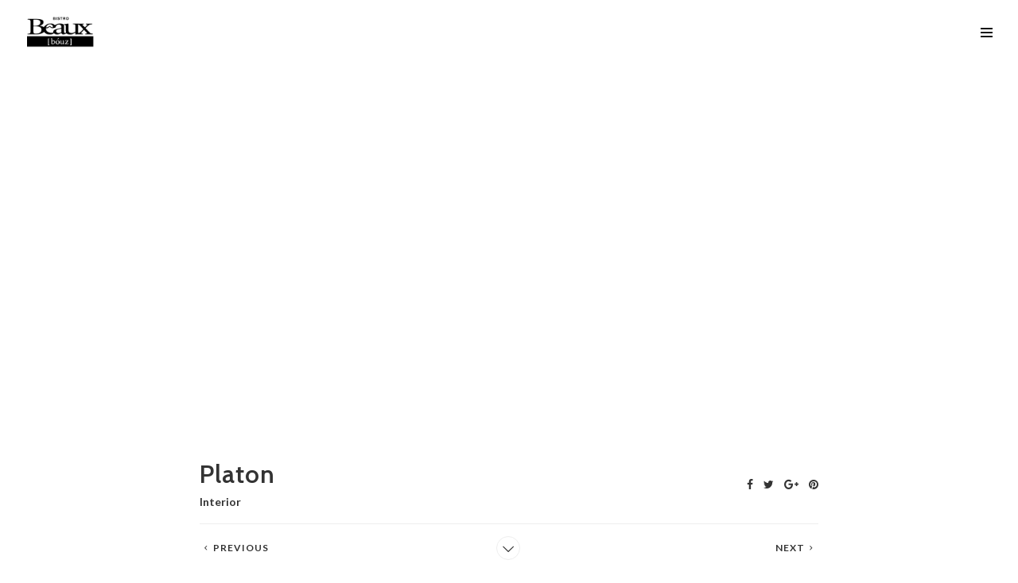

--- FILE ---
content_type: text/html; charset=UTF-8
request_url: https://bistrobeaux.com/portfolios/platon
body_size: 8852
content:
<!DOCTYPE html>
<html dir="ltr" lang="en-US" prefix="og: https://ogp.me/ns#">
<head>
	<meta charset="UTF-8">
	<meta name="viewport" content="width=device-width, user-scalable=no, initial-scale=1, minimum-scale=1.0, maximum-scale=1.0, minimal-ui">
	
	<link href="https://fonts.googleapis.com/css?family=Vollkorn" rel="stylesheet" type="text/css">
	<link rel="icon" href="https://bistrobeaux.com/wp/wp-content/themes/berg-wp-child/images/favicon.ico">
	<link rel="profile" href="http://gmpg.org/xfn/11">
	<link rel="pingback" href="https://bistrobeaux.com/wp/xmlrpc.php">
	
	
	                        <script>
                            if ( typeof WebFontConfig === "undefined" ) {
                                WebFontConfig = new Object();
                            }
                            WebFontConfig['google'] = {families: ['Lato:100,300,400,700,900,100italic,300italic,400italic,700italic,900italic', 'Cabin:400,500,600,700,400italic,500italic,600italic,700italic']};

                            (function() {
                                var wf = document.createElement( 'script' );
                                wf.src = 'https://ajax.googleapis.com/ajax/libs/webfont/1.5.3/webfont.js';
                                wf.type = 'text/javascript';
                                wf.async = 'true';
                                var s = document.getElementsByTagName( 'script' )[0];
                                s.parentNode.insertBefore( wf, s );
                            })();
                        </script>
                    	<style>img:is([sizes="auto" i], [sizes^="auto," i]) { contain-intrinsic-size: 3000px 1500px }</style>
	
		<!-- All in One SEO 4.8.4.1 - aioseo.com -->
		<title>Platon | Bistro Beaux</title>
	<meta name="robots" content="max-image-preview:large" />
	<link rel="canonical" href="https://bistrobeaux.com/portfolios/platon" />
	<meta name="generator" content="All in One SEO (AIOSEO) 4.8.4.1" />
		<meta property="og:locale" content="en_US" />
		<meta property="og:site_name" content="Bistro Beaux | Japanese Dining in Torrance CA" />
		<meta property="og:type" content="article" />
		<meta property="og:title" content="Platon | Bistro Beaux" />
		<meta property="og:url" content="https://bistrobeaux.com/portfolios/platon" />
		<meta property="article:published_time" content="2016-02-04T12:15:36+00:00" />
		<meta property="article:modified_time" content="2016-02-04T13:25:47+00:00" />
		<meta name="twitter:card" content="summary" />
		<meta name="twitter:title" content="Platon | Bistro Beaux" />
		<script type="application/ld+json" class="aioseo-schema">
			{"@context":"https:\/\/schema.org","@graph":[{"@type":"BreadcrumbList","@id":"https:\/\/bistrobeaux.com\/portfolios\/platon#breadcrumblist","itemListElement":[{"@type":"ListItem","@id":"https:\/\/bistrobeaux.com#listItem","position":1,"name":"Home","item":"https:\/\/bistrobeaux.com","nextItem":{"@type":"ListItem","@id":"https:\/\/bistrobeaux.com\/portfolios#listItem","name":"Portfolio"}},{"@type":"ListItem","@id":"https:\/\/bistrobeaux.com\/portfolios#listItem","position":2,"name":"Portfolio","item":"https:\/\/bistrobeaux.com\/portfolios","nextItem":{"@type":"ListItem","@id":"https:\/\/bistrobeaux.com\/themes\/interior#listItem","name":"Interior"},"previousItem":{"@type":"ListItem","@id":"https:\/\/bistrobeaux.com#listItem","name":"Home"}},{"@type":"ListItem","@id":"https:\/\/bistrobeaux.com\/themes\/interior#listItem","position":3,"name":"Interior","item":"https:\/\/bistrobeaux.com\/themes\/interior","nextItem":{"@type":"ListItem","@id":"https:\/\/bistrobeaux.com\/portfolios\/platon#listItem","name":"Platon"},"previousItem":{"@type":"ListItem","@id":"https:\/\/bistrobeaux.com\/portfolios#listItem","name":"Portfolio"}},{"@type":"ListItem","@id":"https:\/\/bistrobeaux.com\/portfolios\/platon#listItem","position":4,"name":"Platon","previousItem":{"@type":"ListItem","@id":"https:\/\/bistrobeaux.com\/themes\/interior#listItem","name":"Interior"}}]},{"@type":"Organization","@id":"https:\/\/bistrobeaux.com\/#organization","name":"Bistro Beaux","description":"Japanese Dining in Torrance CA","url":"https:\/\/bistrobeaux.com\/"},{"@type":"WebPage","@id":"https:\/\/bistrobeaux.com\/portfolios\/platon#webpage","url":"https:\/\/bistrobeaux.com\/portfolios\/platon","name":"Platon | Bistro Beaux","inLanguage":"en-US","isPartOf":{"@id":"https:\/\/bistrobeaux.com\/#website"},"breadcrumb":{"@id":"https:\/\/bistrobeaux.com\/portfolios\/platon#breadcrumblist"},"datePublished":"2016-02-04T13:15:36-08:00","dateModified":"2016-02-04T14:25:47-08:00"},{"@type":"WebSite","@id":"https:\/\/bistrobeaux.com\/#website","url":"https:\/\/bistrobeaux.com\/","name":"Bistro Beaux","description":"Japanese Dining in Torrance CA","inLanguage":"en-US","publisher":{"@id":"https:\/\/bistrobeaux.com\/#organization"}}]}
		</script>
		<!-- All in One SEO -->

<link rel='dns-prefetch' href='//ajax.googleapis.com' />
<link rel='dns-prefetch' href='//maps.googleapis.com' />
<link rel="alternate" type="application/rss+xml" title="Bistro Beaux &raquo; Feed" href="https://bistrobeaux.com/feed" />
<link rel="alternate" type="application/rss+xml" title="Bistro Beaux &raquo; Comments Feed" href="https://bistrobeaux.com/comments/feed" />
<script type="text/javascript">
/* <![CDATA[ */
window._wpemojiSettings = {"baseUrl":"https:\/\/s.w.org\/images\/core\/emoji\/16.0.1\/72x72\/","ext":".png","svgUrl":"https:\/\/s.w.org\/images\/core\/emoji\/16.0.1\/svg\/","svgExt":".svg","source":{"concatemoji":"https:\/\/bistrobeaux.com\/wp\/wp-includes\/js\/wp-emoji-release.min.js?ver=6.8.3"}};
/*! This file is auto-generated */
!function(s,n){var o,i,e;function c(e){try{var t={supportTests:e,timestamp:(new Date).valueOf()};sessionStorage.setItem(o,JSON.stringify(t))}catch(e){}}function p(e,t,n){e.clearRect(0,0,e.canvas.width,e.canvas.height),e.fillText(t,0,0);var t=new Uint32Array(e.getImageData(0,0,e.canvas.width,e.canvas.height).data),a=(e.clearRect(0,0,e.canvas.width,e.canvas.height),e.fillText(n,0,0),new Uint32Array(e.getImageData(0,0,e.canvas.width,e.canvas.height).data));return t.every(function(e,t){return e===a[t]})}function u(e,t){e.clearRect(0,0,e.canvas.width,e.canvas.height),e.fillText(t,0,0);for(var n=e.getImageData(16,16,1,1),a=0;a<n.data.length;a++)if(0!==n.data[a])return!1;return!0}function f(e,t,n,a){switch(t){case"flag":return n(e,"\ud83c\udff3\ufe0f\u200d\u26a7\ufe0f","\ud83c\udff3\ufe0f\u200b\u26a7\ufe0f")?!1:!n(e,"\ud83c\udde8\ud83c\uddf6","\ud83c\udde8\u200b\ud83c\uddf6")&&!n(e,"\ud83c\udff4\udb40\udc67\udb40\udc62\udb40\udc65\udb40\udc6e\udb40\udc67\udb40\udc7f","\ud83c\udff4\u200b\udb40\udc67\u200b\udb40\udc62\u200b\udb40\udc65\u200b\udb40\udc6e\u200b\udb40\udc67\u200b\udb40\udc7f");case"emoji":return!a(e,"\ud83e\udedf")}return!1}function g(e,t,n,a){var r="undefined"!=typeof WorkerGlobalScope&&self instanceof WorkerGlobalScope?new OffscreenCanvas(300,150):s.createElement("canvas"),o=r.getContext("2d",{willReadFrequently:!0}),i=(o.textBaseline="top",o.font="600 32px Arial",{});return e.forEach(function(e){i[e]=t(o,e,n,a)}),i}function t(e){var t=s.createElement("script");t.src=e,t.defer=!0,s.head.appendChild(t)}"undefined"!=typeof Promise&&(o="wpEmojiSettingsSupports",i=["flag","emoji"],n.supports={everything:!0,everythingExceptFlag:!0},e=new Promise(function(e){s.addEventListener("DOMContentLoaded",e,{once:!0})}),new Promise(function(t){var n=function(){try{var e=JSON.parse(sessionStorage.getItem(o));if("object"==typeof e&&"number"==typeof e.timestamp&&(new Date).valueOf()<e.timestamp+604800&&"object"==typeof e.supportTests)return e.supportTests}catch(e){}return null}();if(!n){if("undefined"!=typeof Worker&&"undefined"!=typeof OffscreenCanvas&&"undefined"!=typeof URL&&URL.createObjectURL&&"undefined"!=typeof Blob)try{var e="postMessage("+g.toString()+"("+[JSON.stringify(i),f.toString(),p.toString(),u.toString()].join(",")+"));",a=new Blob([e],{type:"text/javascript"}),r=new Worker(URL.createObjectURL(a),{name:"wpTestEmojiSupports"});return void(r.onmessage=function(e){c(n=e.data),r.terminate(),t(n)})}catch(e){}c(n=g(i,f,p,u))}t(n)}).then(function(e){for(var t in e)n.supports[t]=e[t],n.supports.everything=n.supports.everything&&n.supports[t],"flag"!==t&&(n.supports.everythingExceptFlag=n.supports.everythingExceptFlag&&n.supports[t]);n.supports.everythingExceptFlag=n.supports.everythingExceptFlag&&!n.supports.flag,n.DOMReady=!1,n.readyCallback=function(){n.DOMReady=!0}}).then(function(){return e}).then(function(){var e;n.supports.everything||(n.readyCallback(),(e=n.source||{}).concatemoji?t(e.concatemoji):e.wpemoji&&e.twemoji&&(t(e.twemoji),t(e.wpemoji)))}))}((window,document),window._wpemojiSettings);
/* ]]> */
</script>
<style id='wp-emoji-styles-inline-css' type='text/css'>

	img.wp-smiley, img.emoji {
		display: inline !important;
		border: none !important;
		box-shadow: none !important;
		height: 1em !important;
		width: 1em !important;
		margin: 0 0.07em !important;
		vertical-align: -0.1em !important;
		background: none !important;
		padding: 0 !important;
	}
</style>
<link rel='stylesheet' id='wp-block-library-css' href='https://bistrobeaux.com/wp/wp-includes/css/dist/block-library/style.min.css?ver=6.8.3' type='text/css' media='all' />
<style id='classic-theme-styles-inline-css' type='text/css'>
/*! This file is auto-generated */
.wp-block-button__link{color:#fff;background-color:#32373c;border-radius:9999px;box-shadow:none;text-decoration:none;padding:calc(.667em + 2px) calc(1.333em + 2px);font-size:1.125em}.wp-block-file__button{background:#32373c;color:#fff;text-decoration:none}
</style>
<style id='global-styles-inline-css' type='text/css'>
:root{--wp--preset--aspect-ratio--square: 1;--wp--preset--aspect-ratio--4-3: 4/3;--wp--preset--aspect-ratio--3-4: 3/4;--wp--preset--aspect-ratio--3-2: 3/2;--wp--preset--aspect-ratio--2-3: 2/3;--wp--preset--aspect-ratio--16-9: 16/9;--wp--preset--aspect-ratio--9-16: 9/16;--wp--preset--color--black: #000000;--wp--preset--color--cyan-bluish-gray: #abb8c3;--wp--preset--color--white: #ffffff;--wp--preset--color--pale-pink: #f78da7;--wp--preset--color--vivid-red: #cf2e2e;--wp--preset--color--luminous-vivid-orange: #ff6900;--wp--preset--color--luminous-vivid-amber: #fcb900;--wp--preset--color--light-green-cyan: #7bdcb5;--wp--preset--color--vivid-green-cyan: #00d084;--wp--preset--color--pale-cyan-blue: #8ed1fc;--wp--preset--color--vivid-cyan-blue: #0693e3;--wp--preset--color--vivid-purple: #9b51e0;--wp--preset--gradient--vivid-cyan-blue-to-vivid-purple: linear-gradient(135deg,rgba(6,147,227,1) 0%,rgb(155,81,224) 100%);--wp--preset--gradient--light-green-cyan-to-vivid-green-cyan: linear-gradient(135deg,rgb(122,220,180) 0%,rgb(0,208,130) 100%);--wp--preset--gradient--luminous-vivid-amber-to-luminous-vivid-orange: linear-gradient(135deg,rgba(252,185,0,1) 0%,rgba(255,105,0,1) 100%);--wp--preset--gradient--luminous-vivid-orange-to-vivid-red: linear-gradient(135deg,rgba(255,105,0,1) 0%,rgb(207,46,46) 100%);--wp--preset--gradient--very-light-gray-to-cyan-bluish-gray: linear-gradient(135deg,rgb(238,238,238) 0%,rgb(169,184,195) 100%);--wp--preset--gradient--cool-to-warm-spectrum: linear-gradient(135deg,rgb(74,234,220) 0%,rgb(151,120,209) 20%,rgb(207,42,186) 40%,rgb(238,44,130) 60%,rgb(251,105,98) 80%,rgb(254,248,76) 100%);--wp--preset--gradient--blush-light-purple: linear-gradient(135deg,rgb(255,206,236) 0%,rgb(152,150,240) 100%);--wp--preset--gradient--blush-bordeaux: linear-gradient(135deg,rgb(254,205,165) 0%,rgb(254,45,45) 50%,rgb(107,0,62) 100%);--wp--preset--gradient--luminous-dusk: linear-gradient(135deg,rgb(255,203,112) 0%,rgb(199,81,192) 50%,rgb(65,88,208) 100%);--wp--preset--gradient--pale-ocean: linear-gradient(135deg,rgb(255,245,203) 0%,rgb(182,227,212) 50%,rgb(51,167,181) 100%);--wp--preset--gradient--electric-grass: linear-gradient(135deg,rgb(202,248,128) 0%,rgb(113,206,126) 100%);--wp--preset--gradient--midnight: linear-gradient(135deg,rgb(2,3,129) 0%,rgb(40,116,252) 100%);--wp--preset--font-size--small: 13px;--wp--preset--font-size--medium: 20px;--wp--preset--font-size--large: 36px;--wp--preset--font-size--x-large: 42px;--wp--preset--spacing--20: 0.44rem;--wp--preset--spacing--30: 0.67rem;--wp--preset--spacing--40: 1rem;--wp--preset--spacing--50: 1.5rem;--wp--preset--spacing--60: 2.25rem;--wp--preset--spacing--70: 3.38rem;--wp--preset--spacing--80: 5.06rem;--wp--preset--shadow--natural: 6px 6px 9px rgba(0, 0, 0, 0.2);--wp--preset--shadow--deep: 12px 12px 50px rgba(0, 0, 0, 0.4);--wp--preset--shadow--sharp: 6px 6px 0px rgba(0, 0, 0, 0.2);--wp--preset--shadow--outlined: 6px 6px 0px -3px rgba(255, 255, 255, 1), 6px 6px rgba(0, 0, 0, 1);--wp--preset--shadow--crisp: 6px 6px 0px rgba(0, 0, 0, 1);}:where(.is-layout-flex){gap: 0.5em;}:where(.is-layout-grid){gap: 0.5em;}body .is-layout-flex{display: flex;}.is-layout-flex{flex-wrap: wrap;align-items: center;}.is-layout-flex > :is(*, div){margin: 0;}body .is-layout-grid{display: grid;}.is-layout-grid > :is(*, div){margin: 0;}:where(.wp-block-columns.is-layout-flex){gap: 2em;}:where(.wp-block-columns.is-layout-grid){gap: 2em;}:where(.wp-block-post-template.is-layout-flex){gap: 1.25em;}:where(.wp-block-post-template.is-layout-grid){gap: 1.25em;}.has-black-color{color: var(--wp--preset--color--black) !important;}.has-cyan-bluish-gray-color{color: var(--wp--preset--color--cyan-bluish-gray) !important;}.has-white-color{color: var(--wp--preset--color--white) !important;}.has-pale-pink-color{color: var(--wp--preset--color--pale-pink) !important;}.has-vivid-red-color{color: var(--wp--preset--color--vivid-red) !important;}.has-luminous-vivid-orange-color{color: var(--wp--preset--color--luminous-vivid-orange) !important;}.has-luminous-vivid-amber-color{color: var(--wp--preset--color--luminous-vivid-amber) !important;}.has-light-green-cyan-color{color: var(--wp--preset--color--light-green-cyan) !important;}.has-vivid-green-cyan-color{color: var(--wp--preset--color--vivid-green-cyan) !important;}.has-pale-cyan-blue-color{color: var(--wp--preset--color--pale-cyan-blue) !important;}.has-vivid-cyan-blue-color{color: var(--wp--preset--color--vivid-cyan-blue) !important;}.has-vivid-purple-color{color: var(--wp--preset--color--vivid-purple) !important;}.has-black-background-color{background-color: var(--wp--preset--color--black) !important;}.has-cyan-bluish-gray-background-color{background-color: var(--wp--preset--color--cyan-bluish-gray) !important;}.has-white-background-color{background-color: var(--wp--preset--color--white) !important;}.has-pale-pink-background-color{background-color: var(--wp--preset--color--pale-pink) !important;}.has-vivid-red-background-color{background-color: var(--wp--preset--color--vivid-red) !important;}.has-luminous-vivid-orange-background-color{background-color: var(--wp--preset--color--luminous-vivid-orange) !important;}.has-luminous-vivid-amber-background-color{background-color: var(--wp--preset--color--luminous-vivid-amber) !important;}.has-light-green-cyan-background-color{background-color: var(--wp--preset--color--light-green-cyan) !important;}.has-vivid-green-cyan-background-color{background-color: var(--wp--preset--color--vivid-green-cyan) !important;}.has-pale-cyan-blue-background-color{background-color: var(--wp--preset--color--pale-cyan-blue) !important;}.has-vivid-cyan-blue-background-color{background-color: var(--wp--preset--color--vivid-cyan-blue) !important;}.has-vivid-purple-background-color{background-color: var(--wp--preset--color--vivid-purple) !important;}.has-black-border-color{border-color: var(--wp--preset--color--black) !important;}.has-cyan-bluish-gray-border-color{border-color: var(--wp--preset--color--cyan-bluish-gray) !important;}.has-white-border-color{border-color: var(--wp--preset--color--white) !important;}.has-pale-pink-border-color{border-color: var(--wp--preset--color--pale-pink) !important;}.has-vivid-red-border-color{border-color: var(--wp--preset--color--vivid-red) !important;}.has-luminous-vivid-orange-border-color{border-color: var(--wp--preset--color--luminous-vivid-orange) !important;}.has-luminous-vivid-amber-border-color{border-color: var(--wp--preset--color--luminous-vivid-amber) !important;}.has-light-green-cyan-border-color{border-color: var(--wp--preset--color--light-green-cyan) !important;}.has-vivid-green-cyan-border-color{border-color: var(--wp--preset--color--vivid-green-cyan) !important;}.has-pale-cyan-blue-border-color{border-color: var(--wp--preset--color--pale-cyan-blue) !important;}.has-vivid-cyan-blue-border-color{border-color: var(--wp--preset--color--vivid-cyan-blue) !important;}.has-vivid-purple-border-color{border-color: var(--wp--preset--color--vivid-purple) !important;}.has-vivid-cyan-blue-to-vivid-purple-gradient-background{background: var(--wp--preset--gradient--vivid-cyan-blue-to-vivid-purple) !important;}.has-light-green-cyan-to-vivid-green-cyan-gradient-background{background: var(--wp--preset--gradient--light-green-cyan-to-vivid-green-cyan) !important;}.has-luminous-vivid-amber-to-luminous-vivid-orange-gradient-background{background: var(--wp--preset--gradient--luminous-vivid-amber-to-luminous-vivid-orange) !important;}.has-luminous-vivid-orange-to-vivid-red-gradient-background{background: var(--wp--preset--gradient--luminous-vivid-orange-to-vivid-red) !important;}.has-very-light-gray-to-cyan-bluish-gray-gradient-background{background: var(--wp--preset--gradient--very-light-gray-to-cyan-bluish-gray) !important;}.has-cool-to-warm-spectrum-gradient-background{background: var(--wp--preset--gradient--cool-to-warm-spectrum) !important;}.has-blush-light-purple-gradient-background{background: var(--wp--preset--gradient--blush-light-purple) !important;}.has-blush-bordeaux-gradient-background{background: var(--wp--preset--gradient--blush-bordeaux) !important;}.has-luminous-dusk-gradient-background{background: var(--wp--preset--gradient--luminous-dusk) !important;}.has-pale-ocean-gradient-background{background: var(--wp--preset--gradient--pale-ocean) !important;}.has-electric-grass-gradient-background{background: var(--wp--preset--gradient--electric-grass) !important;}.has-midnight-gradient-background{background: var(--wp--preset--gradient--midnight) !important;}.has-small-font-size{font-size: var(--wp--preset--font-size--small) !important;}.has-medium-font-size{font-size: var(--wp--preset--font-size--medium) !important;}.has-large-font-size{font-size: var(--wp--preset--font-size--large) !important;}.has-x-large-font-size{font-size: var(--wp--preset--font-size--x-large) !important;}
:where(.wp-block-post-template.is-layout-flex){gap: 1.25em;}:where(.wp-block-post-template.is-layout-grid){gap: 1.25em;}
:where(.wp-block-columns.is-layout-flex){gap: 2em;}:where(.wp-block-columns.is-layout-grid){gap: 2em;}
:root :where(.wp-block-pullquote){font-size: 1.5em;line-height: 1.6;}
</style>
<link rel='stylesheet' id='berg-wp-style-css' href='https://bistrobeaux.com/wp/wp-content/themes/berg-wp/styles/css/custom.css?ver=6.8.3' type='text/css' media='all' />
<style id='akismet-widget-style-inline-css' type='text/css'>

			.a-stats {
				--akismet-color-mid-green: #357b49;
				--akismet-color-white: #fff;
				--akismet-color-light-grey: #f6f7f7;

				max-width: 350px;
				width: auto;
			}

			.a-stats * {
				all: unset;
				box-sizing: border-box;
			}

			.a-stats strong {
				font-weight: 600;
			}

			.a-stats a.a-stats__link,
			.a-stats a.a-stats__link:visited,
			.a-stats a.a-stats__link:active {
				background: var(--akismet-color-mid-green);
				border: none;
				box-shadow: none;
				border-radius: 8px;
				color: var(--akismet-color-white);
				cursor: pointer;
				display: block;
				font-family: -apple-system, BlinkMacSystemFont, 'Segoe UI', 'Roboto', 'Oxygen-Sans', 'Ubuntu', 'Cantarell', 'Helvetica Neue', sans-serif;
				font-weight: 500;
				padding: 12px;
				text-align: center;
				text-decoration: none;
				transition: all 0.2s ease;
			}

			/* Extra specificity to deal with TwentyTwentyOne focus style */
			.widget .a-stats a.a-stats__link:focus {
				background: var(--akismet-color-mid-green);
				color: var(--akismet-color-white);
				text-decoration: none;
			}

			.a-stats a.a-stats__link:hover {
				filter: brightness(110%);
				box-shadow: 0 4px 12px rgba(0, 0, 0, 0.06), 0 0 2px rgba(0, 0, 0, 0.16);
			}

			.a-stats .count {
				color: var(--akismet-color-white);
				display: block;
				font-size: 1.5em;
				line-height: 1.4;
				padding: 0 13px;
				white-space: nowrap;
			}
		
</style>
<link rel='stylesheet' id='child-style-css' href='https://bistrobeaux.com/wp/wp-content/themes/berg-wp-child/style.css?ver=6.8.3' type='text/css' media='all' />
<script type="text/javascript" src="https://ajax.googleapis.com/ajax/libs/jquery/2.1.1/jquery.min.js?ver=2.1.1" id="jquery-js"></script>
<script type="text/javascript" src="https://maps.googleapis.com/maps/api/js?key=AIzaSyCZvbZfiWePzVge_HB_CQVxd28oVoKE9Tw&amp;ver=6.8.3" id="google-maps-js"></script>
<link rel="https://api.w.org/" href="https://bistrobeaux.com/wp-json/" /><link rel="EditURI" type="application/rsd+xml" title="RSD" href="https://bistrobeaux.com/wp/xmlrpc.php?rsd" />
<meta name="generator" content="WordPress 6.8.3" />
<link rel='shortlink' href='https://bistrobeaux.com/?p=541' />
<link rel="alternate" title="oEmbed (JSON)" type="application/json+oembed" href="https://bistrobeaux.com/wp-json/oembed/1.0/embed?url=https%3A%2F%2Fbistrobeaux.com%2Fportfolios%2Fplaton" />
<link rel="alternate" title="oEmbed (XML)" type="text/xml+oembed" href="https://bistrobeaux.com/wp-json/oembed/1.0/embed?url=https%3A%2F%2Fbistrobeaux.com%2Fportfolios%2Fplaton&#038;format=xml" />
<style type="text/css">.recentcomments a{display:inline !important;padding:0 !important;margin:0 !important;}</style><style type="text/css">.recentcomments a{display:inline !important;padding:0 !important;margin:0 !important;}</style><style type="text/css" title="dynamic-css" class="options-output">body{font-family:Lato;}.wf-loading body,{opacity: 0;}.ie.wf-loading body,{visibility: hidden;}h1, h2, h3, h4, h5, h6, .h1, .h2, .h3, .h4, .h5, .h6, .header-font-family, .product_list_widget li{font-family:Cabin;}.wf-loading h1, h2, h3, h4, h5, h6, .h1, .h2, .h3, .h4, .h5, .h6, .header-font-family, .product_list_widget li,{opacity: 0;}.ie.wf-loading h1, h2, h3, h4, h5, h6, .h1, .h2, .h3, .h4, .h5, .h6, .header-font-family, .product_list_widget li,{visibility: hidden;}.logo img{padding-top:20px;padding-bottom:20px;}.nav-alt.nav-light a{color:#ffffff;}.nav-alt.nav-light li:hover a:before, .nav-light .burger-menu span, .nav-light .burger-menu span:before, .nav-light .burger-menu span:after{background-color:#ffffff;}.nav-alt.nav-light .active, .nav-alt.nav-light .current-menu-item > a, .nav-alt.nav-light .current-menu-item > a {color:#d8d8d8;}.nav-alt.nav-dark a{color:#141414;}.nav-alt.nav-dark li:hover a:before, .nav-dark .burger-menu span, .nav-dark .burger-menu span:before, .nav-dark .burger-menu span:after{background-color:#141414;}.nav-alt.nav-dark .active, .nav-alt.nav-dark .current-menu-item > a, .nav-alt.nav-dark .current-menu-item > a {color:#828282;}.nav-fixed-bar .main-nav a{color:#353535;}.nav-fixed-bar .main-nav li:hover a:before{background-color:#353535;}.nav-fixed-bar .main-nav .active, .nav-fixed-bar .main-nav .current-menu-item > a, .nav-fixed-bar .main-nav .current-menu-item > a {color:#898989;}.nav-fixed-bar .main-nav, .show-fixed{background-color:#ffffff;}.nav-alt .subnav a, .nav-alt .subnav li{color:#ffffff;}.nav-alt .subnav{background-color:#111111;}.home-logo{padding-top:120px;padding-right:0;padding-bottom:60px;padding-left:0;}#blog-list .post a.img-post .actions, #blog-squares .post a.img-post .actions, .blog .post a.img-post .actions, #blog-new-masonry .overlay-masonry{background-color:rgba(0,0,0,0.6);}#blog-new-masonry .post-content .date, #blog-new-masonry .post-content .blog-details a, #blog-new-masonry .content, #blog-new-masonry .post-content .blog-details, #blog-new-masonry .post-content .entry-title a{color:rgba(255,255,255,1);}#blog-new-masonry .post-content .date:after{background-color:rgba(255,255,255,1);}{border-color:rgba(255,255,255,1);}.portfolio-content .entry-title, .gallery-content .portfolio-content .portfolio-categories li a, #gallery2 .portfolio-categories li a, .portfolio-content .dot-separator{color:#ffffff;}.portfolio-content .wavy-separator span, .portfolio-content .wavy-separator span:after{border-color:#ffffff;}.team-page .bg-overlay{background-color:rgba(0,0,0,0.6);}.contact-new-page .bg-overlay{background-color:transparent;}</style></head>
<style>
.mobile-nav .logo {
	max-width: 90% !important;
}
</style>
<body class="wp-singular berg_portfolio-template-default single single-berg_portfolio postid-541 wp-theme-berg-wp wp-child-theme-berg-wp-child yo-anim-enabled no-intro sticky-nav">
	<nav id="main-navbar-home" class="hidden-xs hidden-sm nav-dark second-navbar nav-alt" >
		<div class="nav hidden-xs">
			
			<div class="main-reorder pull-right">
									<div class="burger-wrapper">
						<span class="burger-menu"><span></span></span>
					</div>
							</div>	

						<div class="logo pull-left">

				
				<a href="https://bistrobeaux.com">
					<figure class="static-logo">
						<span class="spacer"></span>
												<img src="https://bistrobeaux.com/wp/wp-content/uploads/2016/08/logo-bk.png" class="" alt="Bistro Beaux" />
											</figure>
				</a>

							</div>
						<div class="main-nav bg-opacity-"><ul id="menu-v3" class="menu hidden-xs hidden-sm"><li id="menu-item-379" class="menu-item menu-item-type-post_type menu-item-object-page menu-item-379"><a href="https://bistrobeaux.com/about">About</a></li>
<li id="menu-item-419" class="menu-item menu-item-type-post_type menu-item-object-page menu-item-419"><a href="https://bistrobeaux.com/menu">Menu</a></li>
<li id="menu-item-413" class="menu-item menu-item-type-post_type menu-item-object-page menu-item-413"><a href="https://bistrobeaux.com/contact">Contact</a></li>
<li id="menu-item-380" class="menu-item menu-item-type-custom menu-item-object-custom menu-item-380"><a href="https://www.facebook.com/bistrobeaux/">facebook</a></li>
<li id="menu-item-970" class="menu-item menu-item-type-custom menu-item-object-custom menu-item-970"><a href="https://www.instagram.com/bistrobeaux/">instagram</a></li>
</ul></div>		</div>
		<div class="clearfix"></div>
	</nav>

	<div id="mobile-nav" class="visible-xs visible-sm mobile-nav">
		<header>
			<div class="container-fluid">
				<ul class="menu-header">
					<li class="pull-left">
						<a href="https://bistrobeaux.com" class="logo">
							<figure>
																<img src="https://bistrobeaux.com/wp/wp-content/uploads/2016/08/logo-bk.png" class="" alt="Bistro Beaux" />
															</figure>
						</a>
					</li>
					<!-- <li class="reorder pull-right"><a href="#" title=""><i class="fa fa-bars"></i></a></li> -->
					<li class="reorder pull-right">
						<a href="#" title="" class="burger-wrapper">
							<div class="burger-menu">
							<span></span>
							</div>
						</a>
					</li>
				</ul>
			</div>
		</header>
		<div class="flyout-container"><ul id="menu-v3-1" class="menu"><li class="menu-item menu-item-type-post_type menu-item-object-page menu-item-379"><a href="https://bistrobeaux.com/about">About</a></li>
<li class="menu-item menu-item-type-post_type menu-item-object-page menu-item-419"><a href="https://bistrobeaux.com/menu">Menu</a></li>
<li class="menu-item menu-item-type-post_type menu-item-object-page menu-item-413"><a href="https://bistrobeaux.com/contact">Contact</a></li>
<li class="menu-item menu-item-type-custom menu-item-object-custom menu-item-380"><a href="https://www.facebook.com/bistrobeaux/">facebook</a></li>
<li class="menu-item menu-item-type-custom menu-item-object-custom menu-item-970"><a href="https://www.instagram.com/bistrobeaux/">instagram</a></li>
</ul></div>	</div>	<div class="content-wrapper" style="opacity: 0">


<section id="single-portfolio" class="section-scroll main-section">
<!-- 	<div class="berg-overlay-container">
		<div class="berg-overlay-gallery-wrapper"> -->
			<div id="single-portfolio-carousel" class="swiper-container single-portfolio-carousel">

				<div class="swiper-wrapper single-portfolio-gallery">
					<div class="swiper-slide"><figure style="background-image: url()"><img src="" alt=""/></figure></div><div class="swiper-slide"><figure style="background-image: url()"><img src="" alt=""/></figure></div><div class="swiper-slide"><figure style="background-image: url()"><img src="" alt=""/></figure></div><div class="swiper-slide"><figure style="background-image: url(https://bistrobeaux.com/wp/wp-content/uploads/2016/08/bergdemo4-1000x600.jpg)"><img src="https://bistrobeaux.com/wp/wp-content/uploads/2016/08/bergdemo4-1000x600.jpg" alt=""/></figure></div><div class="swiper-slide"><figure style="background-image: url()"><img src="" alt=""/></figure></div>				</div>
			 	<div class="button-next">
			 		<i class="arrow-right-open"></i>
			 	</div>
   			 	<div class="button-prev">
   			 		<i class="arrow-left-open"></i>
   			 	</div>
			</div>
			<div class="berg-overlay-content">
				<div class="container">
					<div class="row">
						<div class="col-md-10 col-md-offset-1">
						<!-- 	<div class="wavy-separator-wrapper text-center ">
								<div class="wavy-separator"><span></span><span></span><span></span></div>
							</div> -->
							<header class="berg-overlay-header">
								<div class="single-portfolio-header">
									<!-- <img src="" class="hidden-xs hidden-sm" style="float: left; display: block; width: 80px; height: auto; margin-right: 30px;" /> -->
									<h2>Platon</h2>
									<ul class="portfolio-categories"><li><a href="https://bistrobeaux.com/themes/interior" title="Interior">Interior</a><span class="dot-separator"></span></li></ul>									<!-- <p class="hidden-xs" style="white-space:nowrap; text-overflow: ellipsis; overflow: hidden; margin: 0; "></p> -->
								</div>
															<!-- 		<div class="berg-overlay-to-bottom"><span class="btn btn-color btn-sm"></span></div> -->
																<div class="social-share">
	<ul>
				<li>
			<a href="http://www.facebook.com/sharer.php?u=https://bistrobeaux.com/portfolios/platon&amp;t=Platon" target="_blank" title=""><i class="fa fa-facebook"></i></a>
		</li>
						<li>
			<a href="http://www.twitter.com/share?url=https://bistrobeaux.com/portfolios/platon" target="_blank" title=""><i class="fa fa-twitter"></i></a>
		</li>
						<li>
			<a href="https://plus.google.com/share?url=https://bistrobeaux.com/portfolios/platon" target="_blank" title=""><i class="fa fa-google-plus"></i></a>
		</li>
						<li>
			<a href="http://pinterest.com/pin/create/button/?url=https://bistrobeaux.com/portfolios/platon" target="_blank" title=""><i class="fa fa-pinterest"></i></a>
		</li>
					</ul>
</div>							</header>
							<div class="prev-next-post">
																<div class="prev-post-portfolio">
														
																		<a class="prev-link" href="https://bistrobeaux.com/portfolios/drupe"><span><i class="arrow-left-open-mini"></i>Previous</span><span class="prev-title">Drupe</span></a>
									
								</div>
																	<div class="berg-overlay-to-bottom hidden-xs "><span><i class="arrow-down-open"></i></span></div>
																<div class="next-post-portfolio">
														
																		
										<a class="next-link" href="https://bistrobeaux.com/portfolios/flann"><span class="">Next<i class="arrow-right-open-mini"></i></span><span class="next-title">Flann</span></a>
									
								</div>
							</div>
														<article class="">
								<p>Every detail counts, our cooking links deeply with mother nature, the ingredients, their origin, how you prepare them. It all matters. Our dishes are always spot on and therefore delicious.</p>
<p>&nbsp;</p>
							</article>
													</div>
					</div>
				</div>
			</div>
		<!-- </div>
	</div> -->
</section>

<div id="footer-spacer" style="height: 395px;"></div>
<footer id="footer" class="text-center" >
		<a href="#" class="to-the-top">
		<i class="fa fa-angle-up"></i>
	</a>
		<div class="container">
		<div class="row">
			<div class="col-md-12 text-center ">
			
				<p class="center;">Bistro Beaux &copy; 2026</p>
			
							</div>
		</div>
	</div>
	</footer>


<div class="nav-fixed-bar hidden-xs hidden-sm nav-alt">
	<div class="logo pull-left">
		<a href="https://bistrobeaux.com">
			<figure class="static-logo">
				<span class="spacer"></span>
										
				<img src="https://bistrobeaux.com/wp/wp-content/uploads/2016/08/logo-bk.png" class="" alt="Bistro Beaux" />
							</figure>
		</a>
	</div>
<div class="main-nav"><ul id="menu-v3-2" class="menu hidden-xs hidden-sm"><li class="menu-item menu-item-type-post_type menu-item-object-page menu-item-379"><a href="https://bistrobeaux.com/about">About</a></li>
<li class="menu-item menu-item-type-post_type menu-item-object-page menu-item-419"><a href="https://bistrobeaux.com/menu">Menu</a></li>
<li class="menu-item menu-item-type-post_type menu-item-object-page menu-item-413"><a href="https://bistrobeaux.com/contact">Contact</a></li>
<li class="menu-item menu-item-type-custom menu-item-object-custom menu-item-380"><a href="https://www.facebook.com/bistrobeaux/">facebook</a></li>
<li class="menu-item menu-item-type-custom menu-item-object-custom menu-item-970"><a href="https://www.instagram.com/bistrobeaux/">instagram</a></li>
</ul></div></div>




	<div class="berg-overlay-background"></div>
</div>
<div class="berg-overlay"></div>


<script>
  (function(i,s,o,g,r,a,m){i['GoogleAnalyticsObject']=r;i[r]=i[r]||function(){
  (i[r].q=i[r].q||[]).push(arguments)},i[r].l=1*new Date();a=s.createElement(o),
  m=s.getElementsByTagName(o)[0];a.async=1;a.src=g;m.parentNode.insertBefore(a,m)
  })(window,document,'script','https://www.google-analytics.com/analytics.js','ga');

  ga('create', 'UA-1016523-62', 'auto');
  ga('send', 'pageview');

</script><script type="text/javascript">
var ajaxurl = 'https://bistrobeaux.com/wp/wp-admin/admin-ajax.php';
var pageId = '541';
</script>
<script type="speculationrules">
{"prefetch":[{"source":"document","where":{"and":[{"href_matches":"\/*"},{"not":{"href_matches":["\/wp\/wp-*.php","\/wp\/wp-admin\/*","\/wp\/wp-content\/uploads\/*","\/wp\/wp-content\/*","\/wp\/wp-content\/plugins\/*","\/wp\/wp-content\/themes\/berg-wp-child\/*","\/wp\/wp-content\/themes\/berg-wp\/*","\/*\\?(.+)"]}},{"not":{"selector_matches":"a[rel~=\"nofollow\"]"}},{"not":{"selector_matches":".no-prefetch, .no-prefetch a"}}]},"eagerness":"conservative"}]}
</script>
<script type="text/javascript" src="https://bistrobeaux.com/wp/wp-content/themes/berg-wp/js/jquery.waitforimages.min.js?ver=1.0" id="wait_for_images-js"></script>
<script type="text/javascript" src="https://bistrobeaux.com/wp/wp-content/themes/berg-wp/js/navigation.js?ver=20120206" id="berg-wp-navigation-js"></script>
<script type="text/javascript" src="https://bistrobeaux.com/wp/wp-content/themes/berg-wp/js/skip-link-focus-fix.js?ver=20130115" id="berg-wp-skip-link-focus-fix-js"></script>
<script type="text/javascript" src="https://bistrobeaux.com/wp/wp-content/themes/berg-wp/js/browser.js?ver=1.0" id="browser-script-js"></script>
<script type="text/javascript" src="https://bistrobeaux.com/wp/wp-content/themes/berg-wp/js/jquery.ba-throttle-debounce.min.js?ver=1.0" id="jquery.ba-throttle-debounce-js"></script>
<script type="text/javascript" src="https://bistrobeaux.com/wp/wp-content/themes/berg-wp/js/jquery.smooth-scroll.js?ver=1.0" id="jquery.smooth-scroll-js"></script>
<script type="text/javascript" src="https://bistrobeaux.com/wp/wp-content/themes/berg-wp/js/matchmedia.js?ver=1.0" id="matchmedia-js"></script>
<script type="text/javascript" src="https://bistrobeaux.com/wp/wp-content/themes/berg-wp/js/enquire.min.js?ver=1.0" id="enquire-js"></script>
<script type="text/javascript" src="https://bistrobeaux.com/wp/wp-content/themes/berg-wp/js/jquery.velocity.min.js?ver=1.0" id="jquery.velocity-js"></script>
<script type="text/javascript" src="https://bistrobeaux.com/wp/wp-content/themes/berg-wp/js/waypoints.js?ver=1.0" id="waypoints-js"></script>
<script type="text/javascript" src="https://bistrobeaux.com/wp/wp-content/themes/berg-wp/js/owl.carousel.js?ver=1.0" id="owl.carousel-js"></script>
<script type="text/javascript" src="https://bistrobeaux.com/wp/wp-content/themes/berg-wp/js/swiper.jquery.min.js?ver=1.0" id="swiper.jquery-js"></script>
<script type="text/javascript" src="https://bistrobeaux.com/wp/wp-content/themes/berg-wp/js/jquery.mb.YTPlayer.js?ver=1.0" id="jquery.mb.YTPlayer-js"></script>
<script type="text/javascript" src="https://bistrobeaux.com/wp/wp-content/themes/berg-wp/js/jquery.parallax.js?ver=1.0" id="jquery.parallax-js"></script>
<script type="text/javascript" src="https://bistrobeaux.com/wp/wp-content/themes/berg-wp/js/jquery.imagesloaded.js?ver=1.0" id="jquery.imagesloaded-js"></script>
<script type="text/javascript" src="https://bistrobeaux.com/wp/wp-content/themes/berg-wp/js/jquery.unveil.min.js?ver=1.0" id="jquery.unveil-js"></script>
<script type="text/javascript" src="https://bistrobeaux.com/wp/wp-content/themes/berg-wp/js/jquery.prettyPhoto.js?ver=1.0" id="jquery.prettyPhoto-js"></script>
<script type="text/javascript" src="https://bistrobeaux.com/wp/wp-content/themes/berg-wp/js/jquery.superslides.min.js?ver=1.0" id="jquery.superslides-js"></script>
<script type="text/javascript" src="https://bistrobeaux.com/wp/wp-content/themes/berg-wp/js/jquery.fullPage.min.js?ver=1.0" id="jquery.fullPage-js"></script>
<script type="text/javascript" src="https://bistrobeaux.com/wp/wp-content/themes/berg-wp/js/jquery.mixitup.js?ver=1.0" id="jquery.mixitup-js"></script>
<script type="text/javascript" id="main-js-extra">
/* <![CDATA[ */
var translation = {"no_more_posts":"No more posts"};
/* ]]> */
</script>
<script type="text/javascript" src="https://bistrobeaux.com/wp/wp-content/themes/berg-wp/js/main.js?ver=1.0" id="main-js"></script>
</body>
</html>
<!-- Cached by WP-Optimize (gzip) - https://getwpo.com - Last modified: 2026年1月22日 6:57 PM (America/Los_Angeles UTC:-7) -->


--- FILE ---
content_type: text/css
request_url: https://bistrobeaux.com/wp/wp-content/themes/berg-wp/styles/css/custom.css?ver=6.8.3
body_size: 70321
content:
html{font-family:sans-serif;-ms-text-size-adjust:100%;-webkit-text-size-adjust:100%}body{margin:0}article,aside,details,figcaption,figure,footer,header,hgroup,main,nav,section,summary{display:block}audio,canvas,progress,video{display:inline-block;vertical-align:baseline}audio:not([controls]){display:none;height:0}[hidden],template{display:none}a{background:0 0}b,strong{font-weight:700}dfn{font-style:italic}h1{margin:.67em 0}mark{background:#ff0;color:#000}sub,sup{font-size:75%;line-height:0;position:relative;vertical-align:baseline}sup{top:-.5em}sub{bottom:-.25em}img{border:0}svg:not(:root){overflow:hidden}hr{-moz-box-sizing:content-box;box-sizing:content-box;height:0}pre{overflow:auto}code,kbd,pre,samp{font-size:1em}button,input,optgroup,select,textarea{color:inherit;font:inherit;margin:0}button{overflow:visible}button,select{text-transform:none}button,html input[type=button],input[type=reset],input[type=submit]{-webkit-appearance:button;cursor:pointer}button[disabled],html input[disabled]{cursor:default}button::-moz-focus-inner,input::-moz-focus-inner{border:0;padding:0}input[type=checkbox],input[type=radio]{box-sizing:border-box;padding:0}input[type=number]::-webkit-inner-spin-button,input[type=number]::-webkit-outer-spin-button{height:auto}input[type=search]::-webkit-search-cancel-button,input[type=search]::-webkit-search-decoration{-webkit-appearance:none}textarea{overflow:auto}optgroup{font-weight:700}td,th{padding:0}@media print{*{text-shadow:none!important;color:#000!important;background:0 0!important;box-shadow:none!important}a,a:visited{text-decoration:underline}a[href]:after{content:" (" attr(href) ")"}abbr[title]:after{content:" (" attr(title) ")"}a[href^="javascript:"]:after,a[href^="#"]:after{content:""}blockquote,pre{border:1px solid #999;page-break-inside:avoid}thead{display:table-header-group}img,tr{page-break-inside:avoid}img{max-width:100%!important}h2,h3,p{orphans:3;widows:3}h2,h3{page-break-after:avoid}select{background:#fff!important}.navbar{display:none}.table td,.table th{background-color:#fff!important}.btn>.caret,.dropup>.btn>.caret{border-top-color:#000!important}.label{border:1px solid #000}.table{border-collapse:collapse!important}.table-bordered td,.table-bordered th{border:1px solid #ddd!important}}*,:after,:before{-webkit-box-sizing:border-box;-moz-box-sizing:border-box;box-sizing:border-box}html{-webkit-tap-highlight-color:transparent}body{font-family:Cabin,Helvetica,Arial,sans-serif;font-size:16px;color:#333;background-color:#fff}button,input,select,textarea{font-family:inherit;font-size:inherit;line-height:inherit}a{color:#333;text-decoration:none;-webkit-transition:color .3s;-moz-transition:color .3s;-o-transition:color .3s;transition:color .3s}a:focus,a:hover{color:#ca293e}a:focus{outline-offset:-2px}figure{margin:0}img{vertical-align:middle}.img-responsive{display:block;max-width:100%;height:auto}.img-rounded{border-radius:0}.img-thumbnail{padding:4px;line-height:1.42857143;background-color:#fff;border:1px solid #ddd;border-radius:0;-webkit-transition:all .2s ease-in-out;transition:all .2s ease-in-out;display:inline-block;max-width:100%;height:auto}.img-circle{border-radius:50%}hr{margin-top:22px;margin-bottom:22px;border:0;border-top:1px solid #eee}.sr-only{position:absolute;width:1px;height:1px;margin:-1px;padding:0;overflow:hidden;clip:rect(0,0,0,0);border:0}.h1,.h2,.h3,.h4,.h5,.h6,h1,h2,h3,h4,h5,h6{letter-spacing:1px;font-family:Cabin,Helvetica,Arial,sans-serif;font-weight:600;line-height:1.33;color:inherit}.h1 .small,.h1 small,.h2 .small,.h2 small,.h3 .small,.h3 small,.h4 .small,.h4 small,.h5 .small,.h5 small,.h6 .small,.h6 small,h1 .small,h1 small,h2 .small,h2 small,h3 .small,h3 small,h4 .small,h4 small,h5 .small,h5 small,h6 .small,h6 small{font-weight:400;line-height:1;color:#999}.h1,.h2,.h3,h1,h2,h3{margin-top:22px;margin-bottom:11px}.h1 .small,.h1 small,.h2 .small,.h2 small,.h3 .small,.h3 small,h1 .small,h1 small,h2 .small,h2 small,h3 .small,h3 small{font-size:65%}.h4,.h5,.h6,h4,h5,h6{margin-top:11px;margin-bottom:11px}.h4 .small,.h4 small,.h5 .small,.h5 small,.h6 .small,.h6 small,h4 .small,h4 small,h5 .small,h5 small,h6 .small,h6 small{font-size:75%}.h1,h1{font-size:41px}.h2,h2{font-size:34px}.h3,h3{font-size:28px}.h4,h4{font-size:20px}.h5,h5{font-size:16px}.h6,h6{font-size:14px}p{margin:0 0 30px}.lead{margin-bottom:22px;font-size:18px;font-weight:200;line-height:1.4}@media (min-width:768px){.lead{font-size:24px}}.small,small{font-size:85%}cite{font-style:normal}.text-left{text-align:left}.text-right{text-align:right}.text-center{text-align:center}.text-justify{text-align:justify}.text-muted{color:#999}.text-primary{color:#ca293e}a.text-primary:hover{color:#a02031}.text-success{color:#3c763d}a.text-success:hover{color:#2b542c}.text-info{color:#31708f}a.text-info:hover{color:#245269}.text-warning{color:#8a6d3b}a.text-warning:hover{color:#66512c}.text-danger{color:#a94442}a.text-danger:hover{color:#843534}.bg-primary{color:#fff;background-color:#ca293e}a.bg-primary:hover{background-color:#a02031}.bg-success{background-color:#dff0d8}a.bg-success:hover{background-color:#c1e2b3}.bg-info{background-color:#d9edf7}a.bg-info:hover{background-color:#afd9ee}.bg-warning{background-color:#fcf8e3}a.bg-warning:hover{background-color:#f7ecb5}.bg-danger{background-color:#f2dede}a.bg-danger:hover{background-color:#e4b9b9}.page-header{padding-bottom:10px;margin:44px 0 22px;border-bottom:1px solid #eee}ol,ul{margin-top:0;margin-bottom:11px}ol ol,ol ul,ul ol,ul ul{margin-bottom:0}.list-unstyled{padding-left:0;list-style:none}.list-inline{padding-left:0;list-style:none;margin-left:-5px}.list-inline>li{display:inline-block;padding-left:5px;padding-right:5px}dl{margin-top:0;margin-bottom:22px}dd,dt{line-height:1.42857143}dt{font-weight:700}@media (min-width:768px){.dl-horizontal dt{float:left;width:160px;clear:left;text-align:right;overflow:hidden;text-overflow:ellipsis;white-space:nowrap}.dl-horizontal dd{margin-left:180px}}abbr[data-original-title],abbr[title]{cursor:help;border-bottom:1px dotted #999}.initialism{font-size:90%;text-transform:uppercase}blockquote{padding:11px 22px;margin:0 0 22px;border-left:5px solid #eee}blockquote ol:last-child,blockquote p:last-child,blockquote ul:last-child{margin-bottom:0}blockquote .small,blockquote footer,blockquote small{display:block;font-size:80%;line-height:1.42857143;color:#999}blockquote .small:before,blockquote footer:before,blockquote small:before{content:'\2014 \00A0'}.blockquote-reverse,blockquote.pull-right{padding-right:15px;padding-left:0;border-right:5px solid #eee;border-left:0;text-align:right}.blockquote-reverse .small:before,.blockquote-reverse footer:before,.blockquote-reverse small:before,blockquote.pull-right .small:before,blockquote.pull-right footer:before,blockquote.pull-right small:before{content:''}.blockquote-reverse .small:after,.blockquote-reverse footer:after,.blockquote-reverse small:after,blockquote.pull-right .small:after,blockquote.pull-right footer:after,blockquote.pull-right small:after{content:'\00A0 \2014'}blockquote:after,blockquote:before{content:""}address{margin-bottom:30px;font-style:normal}code,kbd,pre,samp{font-family:Menlo,Monaco,Consolas,"Courier New",monospace}code{padding:2px 4px;font-size:90%;color:#c7254e;background-color:#f9f2f4;white-space:nowrap;border-radius:0}kbd{padding:2px 4px;font-size:90%;color:#fff;background-color:#333;border-radius:0;box-shadow:inset 0 -1px 0 rgba(0,0,0,.25)}pre{display:block;padding:10.5px;margin:0 0 11px;font-size:15px;line-height:1.42857143;word-break:break-all;word-wrap:break-word;color:#333;background-color:#f5f5f5;border:1px solid #ccc;border-radius:0}pre code{padding:0;font-size:inherit;color:inherit;white-space:pre-wrap;background-color:transparent;border-radius:0}.pre-scrollable{max-height:340px;overflow-y:scroll}.container,.container-fluid{margin-right:auto;margin-left:auto;padding-left:15px;padding-right:15px}@media (min-width:768px){.container{width:100%}}@media (min-width:992px){.container{width:970px}}@media (min-width:1400px){.container{width:1170px}}.row{margin-left:-15px;margin-right:-15px}.col-lg-1,.col-lg-10,.col-lg-11,.col-lg-12,.col-lg-2,.col-lg-3,.col-lg-4,.col-lg-5,.col-lg-6,.col-lg-7,.col-lg-8,.col-lg-9,.col-md-1,.col-md-10,.col-md-11,.col-md-12,.col-md-2,.col-md-3,.col-md-4,.col-md-5,.col-md-6,.col-md-7,.col-md-8,.col-md-9,.col-sm-1,.col-sm-10,.col-sm-11,.col-sm-12,.col-sm-2,.col-sm-3,.col-sm-4,.col-sm-5,.col-sm-6,.col-sm-7,.col-sm-8,.col-sm-9,.col-xs-1,.col-xs-10,.col-xs-11,.col-xs-12,.col-xs-2,.col-xs-3,.col-xs-4,.col-xs-5,.col-xs-6,.col-xs-7,.col-xs-8,.col-xs-9{position:relative;min-height:1px;padding-left:15px;padding-right:15px}.col-xs-1,.col-xs-10,.col-xs-11,.col-xs-12,.col-xs-2,.col-xs-3,.col-xs-4,.col-xs-5,.col-xs-6,.col-xs-7,.col-xs-8,.col-xs-9{float:left}.col-xs-12{width:100%}.col-xs-11{width:91.66666667%}.col-xs-10{width:83.33333333%}.col-xs-9{width:75%}.col-xs-8{width:66.66666667%}.col-xs-7{width:58.33333333%}.col-xs-6{width:50%}.col-xs-5{width:41.66666667%}.col-xs-4{width:33.33333333%}.col-xs-3{width:25%}.col-xs-2{width:16.66666667%}.col-xs-1{width:8.33333333%}.col-xs-pull-12{right:100%}.col-xs-pull-11{right:91.66666667%}.col-xs-pull-10{right:83.33333333%}.col-xs-pull-9{right:75%}.col-xs-pull-8{right:66.66666667%}.col-xs-pull-7{right:58.33333333%}.col-xs-pull-6{right:50%}.col-xs-pull-5{right:41.66666667%}.col-xs-pull-4{right:33.33333333%}.col-xs-pull-3{right:25%}.col-xs-pull-2{right:16.66666667%}.col-xs-pull-1{right:8.33333333%}.col-xs-pull-0{right:0}.col-xs-push-12{left:100%}.col-xs-push-11{left:91.66666667%}.col-xs-push-10{left:83.33333333%}.col-xs-push-9{left:75%}.col-xs-push-8{left:66.66666667%}.col-xs-push-7{left:58.33333333%}.col-xs-push-6{left:50%}.col-xs-push-5{left:41.66666667%}.col-xs-push-4{left:33.33333333%}.col-xs-push-3{left:25%}.col-xs-push-2{left:16.66666667%}.col-xs-push-1{left:8.33333333%}.col-xs-push-0{left:0}.col-xs-offset-12{margin-left:100%}.col-xs-offset-11{margin-left:91.66666667%}.col-xs-offset-10{margin-left:83.33333333%}.col-xs-offset-9{margin-left:75%}.col-xs-offset-8{margin-left:66.66666667%}.col-xs-offset-7{margin-left:58.33333333%}.col-xs-offset-6{margin-left:50%}.col-xs-offset-5{margin-left:41.66666667%}.col-xs-offset-4{margin-left:33.33333333%}.col-xs-offset-3{margin-left:25%}.col-xs-offset-2{margin-left:16.66666667%}.col-xs-offset-1{margin-left:8.33333333%}.col-xs-offset-0{margin-left:0}@media (min-width:768px){.col-sm-1,.col-sm-10,.col-sm-11,.col-sm-12,.col-sm-2,.col-sm-3,.col-sm-4,.col-sm-5,.col-sm-6,.col-sm-7,.col-sm-8,.col-sm-9{float:left}.col-sm-12{width:100%}.col-sm-11{width:91.66666667%}.col-sm-10{width:83.33333333%}.col-sm-9{width:75%}.col-sm-8{width:66.66666667%}.col-sm-7{width:58.33333333%}.col-sm-6{width:50%}.col-sm-5{width:41.66666667%}.col-sm-4{width:33.33333333%}.col-sm-3{width:25%}.col-sm-2{width:16.66666667%}.col-sm-1{width:8.33333333%}.col-sm-pull-12{right:100%}.col-sm-pull-11{right:91.66666667%}.col-sm-pull-10{right:83.33333333%}.col-sm-pull-9{right:75%}.col-sm-pull-8{right:66.66666667%}.col-sm-pull-7{right:58.33333333%}.col-sm-pull-6{right:50%}.col-sm-pull-5{right:41.66666667%}.col-sm-pull-4{right:33.33333333%}.col-sm-pull-3{right:25%}.col-sm-pull-2{right:16.66666667%}.col-sm-pull-1{right:8.33333333%}.col-sm-pull-0{right:0}.col-sm-push-12{left:100%}.col-sm-push-11{left:91.66666667%}.col-sm-push-10{left:83.33333333%}.col-sm-push-9{left:75%}.col-sm-push-8{left:66.66666667%}.col-sm-push-7{left:58.33333333%}.col-sm-push-6{left:50%}.col-sm-push-5{left:41.66666667%}.col-sm-push-4{left:33.33333333%}.col-sm-push-3{left:25%}.col-sm-push-2{left:16.66666667%}.col-sm-push-1{left:8.33333333%}.col-sm-push-0{left:0}.col-sm-offset-12{margin-left:100%}.col-sm-offset-11{margin-left:91.66666667%}.col-sm-offset-10{margin-left:83.33333333%}.col-sm-offset-9{margin-left:75%}.col-sm-offset-8{margin-left:66.66666667%}.col-sm-offset-7{margin-left:58.33333333%}.col-sm-offset-6{margin-left:50%}.col-sm-offset-5{margin-left:41.66666667%}.col-sm-offset-4{margin-left:33.33333333%}.col-sm-offset-3{margin-left:25%}.col-sm-offset-2{margin-left:16.66666667%}.col-sm-offset-1{margin-left:8.33333333%}.col-sm-offset-0{margin-left:0}}@media (min-width:992px){.col-md-1,.col-md-10,.col-md-11,.col-md-12,.col-md-2,.col-md-3,.col-md-4,.col-md-5,.col-md-6,.col-md-7,.col-md-8,.col-md-9{float:left}.col-md-12{width:100%}.col-md-11{width:91.66666667%}.col-md-10{width:83.33333333%}.col-md-9{width:75%}.col-md-8{width:66.66666667%}.col-md-7{width:58.33333333%}.col-md-6{width:50%}.col-md-5{width:41.66666667%}.col-md-4{width:33.33333333%}.col-md-3{width:25%}.col-md-2{width:16.66666667%}.col-md-1{width:8.33333333%}.col-md-pull-12{right:100%}.col-md-pull-11{right:91.66666667%}.col-md-pull-10{right:83.33333333%}.col-md-pull-9{right:75%}.col-md-pull-8{right:66.66666667%}.col-md-pull-7{right:58.33333333%}.col-md-pull-6{right:50%}.col-md-pull-5{right:41.66666667%}.col-md-pull-4{right:33.33333333%}.col-md-pull-3{right:25%}.col-md-pull-2{right:16.66666667%}.col-md-pull-1{right:8.33333333%}.col-md-pull-0{right:0}.col-md-push-12{left:100%}.col-md-push-11{left:91.66666667%}.col-md-push-10{left:83.33333333%}.col-md-push-9{left:75%}.col-md-push-8{left:66.66666667%}.col-md-push-7{left:58.33333333%}.col-md-push-6{left:50%}.col-md-push-5{left:41.66666667%}.col-md-push-4{left:33.33333333%}.col-md-push-3{left:25%}.col-md-push-2{left:16.66666667%}.col-md-push-1{left:8.33333333%}.col-md-push-0{left:0}.col-md-offset-12{margin-left:100%}.col-md-offset-11{margin-left:91.66666667%}.col-md-offset-10{margin-left:83.33333333%}.col-md-offset-9{margin-left:75%}.col-md-offset-8{margin-left:66.66666667%}.col-md-offset-7{margin-left:58.33333333%}.col-md-offset-6{margin-left:50%}.col-md-offset-5{margin-left:41.66666667%}.col-md-offset-4{margin-left:33.33333333%}.col-md-offset-3{margin-left:25%}.col-md-offset-2{margin-left:16.66666667%}.col-md-offset-1{margin-left:8.33333333%}.col-md-offset-0{margin-left:0}}@media (min-width:1400px){.col-lg-1,.col-lg-10,.col-lg-11,.col-lg-12,.col-lg-2,.col-lg-3,.col-lg-4,.col-lg-5,.col-lg-6,.col-lg-7,.col-lg-8,.col-lg-9{float:left}.col-lg-12{width:100%}.col-lg-11{width:91.66666667%}.col-lg-10{width:83.33333333%}.col-lg-9{width:75%}.col-lg-8{width:66.66666667%}.col-lg-7{width:58.33333333%}.col-lg-6{width:50%}.col-lg-5{width:41.66666667%}.col-lg-4{width:33.33333333%}.col-lg-3{width:25%}.col-lg-2{width:16.66666667%}.col-lg-1{width:8.33333333%}.col-lg-pull-12{right:100%}.col-lg-pull-11{right:91.66666667%}.col-lg-pull-10{right:83.33333333%}.col-lg-pull-9{right:75%}.col-lg-pull-8{right:66.66666667%}.col-lg-pull-7{right:58.33333333%}.col-lg-pull-6{right:50%}.col-lg-pull-5{right:41.66666667%}.col-lg-pull-4{right:33.33333333%}.col-lg-pull-3{right:25%}.col-lg-pull-2{right:16.66666667%}.col-lg-pull-1{right:8.33333333%}.col-lg-pull-0{right:0}.col-lg-push-12{left:100%}.col-lg-push-11{left:91.66666667%}.col-lg-push-10{left:83.33333333%}.col-lg-push-9{left:75%}.col-lg-push-8{left:66.66666667%}.col-lg-push-7{left:58.33333333%}.col-lg-push-6{left:50%}.col-lg-push-5{left:41.66666667%}.col-lg-push-4{left:33.33333333%}.col-lg-push-3{left:25%}.col-lg-push-2{left:16.66666667%}.col-lg-push-1{left:8.33333333%}.col-lg-push-0{left:0}.col-lg-offset-12{margin-left:100%}.col-lg-offset-11{margin-left:91.66666667%}.col-lg-offset-10{margin-left:83.33333333%}.col-lg-offset-9{margin-left:75%}.col-lg-offset-8{margin-left:66.66666667%}.col-lg-offset-7{margin-left:58.33333333%}.col-lg-offset-6{margin-left:50%}.col-lg-offset-5{margin-left:41.66666667%}.col-lg-offset-4{margin-left:33.33333333%}.col-lg-offset-3{margin-left:25%}.col-lg-offset-2{margin-left:16.66666667%}.col-lg-offset-1{margin-left:8.33333333%}.col-lg-offset-0{margin-left:0}}table{max-width:100%}th{text-align:left}.table{width:100%;margin-bottom:22px}.table>tbody>tr>td,.table>tbody>tr>th,.table>tfoot>tr>td,.table>tfoot>tr>th,.table>thead>tr>td,.table>thead>tr>th{padding:8px;line-height:1.42857143;vertical-align:top;border-top:1px solid #eee}.table>thead>tr>th{vertical-align:bottom;border-bottom:2px solid #eee}.table>caption+thead>tr:first-child>td,.table>caption+thead>tr:first-child>th,.table>colgroup+thead>tr:first-child>td,.table>colgroup+thead>tr:first-child>th,.table>thead:first-child>tr:first-child>td,.table>thead:first-child>tr:first-child>th{border-top:0}.table>tbody+tbody{border-top:2px solid #eee}.table .table{background-color:#fff}.table-condensed>tbody>tr>td,.table-condensed>tbody>tr>th,.table-condensed>tfoot>tr>td,.table-condensed>tfoot>tr>th,.table-condensed>thead>tr>td,.table-condensed>thead>tr>th{padding:5px}.table-bordered,.table-bordered>tbody>tr>td,.table-bordered>tbody>tr>th,.table-bordered>tfoot>tr>td,.table-bordered>tfoot>tr>th,.table-bordered>thead>tr>td,.table-bordered>thead>tr>th{border:1px solid #eee}.table-bordered>thead>tr>td,.table-bordered>thead>tr>th{border-bottom-width:2px}.table-striped>tbody>tr:nth-child(odd)>td,.table-striped>tbody>tr:nth-child(odd)>th{background-color:#f9f9f9}.table-hover>tbody>tr:hover>td,.table-hover>tbody>tr:hover>th{background-color:#f5f5f5}table col[class*=col-]{position:static;float:none;display:table-column}table td[class*=col-],table th[class*=col-]{position:static;float:none;display:table-cell}.table>tbody>tr.active>td,.table>tbody>tr.active>th,.table>tbody>tr>td.active,.table>tbody>tr>th.active,.table>tfoot>tr.active>td,.table>tfoot>tr.active>th,.table>tfoot>tr>td.active,.table>tfoot>tr>th.active,.table>thead>tr.active>td,.table>thead>tr.active>th,.table>thead>tr>td.active,.table>thead>tr>th.active{background-color:#f5f5f5}.table-hover>tbody>tr.active:hover>td,.table-hover>tbody>tr.active:hover>th,.table-hover>tbody>tr>td.active:hover,.table-hover>tbody>tr>th.active:hover{background-color:#e8e8e8}.table>tbody>tr.success>td,.table>tbody>tr.success>th,.table>tbody>tr>td.success,.table>tbody>tr>th.success,.table>tfoot>tr.success>td,.table>tfoot>tr.success>th,.table>tfoot>tr>td.success,.table>tfoot>tr>th.success,.table>thead>tr.success>td,.table>thead>tr.success>th,.table>thead>tr>td.success,.table>thead>tr>th.success{background-color:#dff0d8}.table-hover>tbody>tr.success:hover>td,.table-hover>tbody>tr.success:hover>th,.table-hover>tbody>tr>td.success:hover,.table-hover>tbody>tr>th.success:hover{background-color:#d0e9c6}.table>tbody>tr.info>td,.table>tbody>tr.info>th,.table>tbody>tr>td.info,.table>tbody>tr>th.info,.table>tfoot>tr.info>td,.table>tfoot>tr.info>th,.table>tfoot>tr>td.info,.table>tfoot>tr>th.info,.table>thead>tr.info>td,.table>thead>tr.info>th,.table>thead>tr>td.info,.table>thead>tr>th.info{background-color:#d9edf7}.table-hover>tbody>tr.info:hover>td,.table-hover>tbody>tr.info:hover>th,.table-hover>tbody>tr>td.info:hover,.table-hover>tbody>tr>th.info:hover{background-color:#c4e3f3}.table>tbody>tr.warning>td,.table>tbody>tr.warning>th,.table>tbody>tr>td.warning,.table>tbody>tr>th.warning,.table>tfoot>tr.warning>td,.table>tfoot>tr.warning>th,.table>tfoot>tr>td.warning,.table>tfoot>tr>th.warning,.table>thead>tr.warning>td,.table>thead>tr.warning>th,.table>thead>tr>td.warning,.table>thead>tr>th.warning{background-color:#fcf8e3}.table-hover>tbody>tr.warning:hover>td,.table-hover>tbody>tr.warning:hover>th,.table-hover>tbody>tr>td.warning:hover,.table-hover>tbody>tr>th.warning:hover{background-color:#faf2cc}.table>tbody>tr.danger>td,.table>tbody>tr.danger>th,.table>tbody>tr>td.danger,.table>tbody>tr>th.danger,.table>tfoot>tr.danger>td,.table>tfoot>tr.danger>th,.table>tfoot>tr>td.danger,.table>tfoot>tr>th.danger,.table>thead>tr.danger>td,.table>thead>tr.danger>th,.table>thead>tr>td.danger,.table>thead>tr>th.danger{background-color:#f2dede}.table-hover>tbody>tr.danger:hover>td,.table-hover>tbody>tr.danger:hover>th,.table-hover>tbody>tr>td.danger:hover,.table-hover>tbody>tr>th.danger:hover{background-color:#ebcccc}@media (max-width:767px){.table-responsive{width:100%;margin-bottom:16.5px;overflow-y:hidden;overflow-x:scroll;-ms-overflow-style:-ms-autohiding-scrollbar;border:1px solid #eee;-webkit-overflow-scrolling:touch}.table-responsive>.table{margin-bottom:0}.table-responsive>.table>tbody>tr>td,.table-responsive>.table>tbody>tr>th,.table-responsive>.table>tfoot>tr>td,.table-responsive>.table>tfoot>tr>th,.table-responsive>.table>thead>tr>td,.table-responsive>.table>thead>tr>th{white-space:nowrap}.table-responsive>.table-bordered{border:0}.table-responsive>.table-bordered>tbody>tr>td:first-child,.table-responsive>.table-bordered>tbody>tr>th:first-child,.table-responsive>.table-bordered>tfoot>tr>td:first-child,.table-responsive>.table-bordered>tfoot>tr>th:first-child,.table-responsive>.table-bordered>thead>tr>td:first-child,.table-responsive>.table-bordered>thead>tr>th:first-child{border-left:0}.table-responsive>.table-bordered>tbody>tr>td:last-child,.table-responsive>.table-bordered>tbody>tr>th:last-child,.table-responsive>.table-bordered>tfoot>tr>td:last-child,.table-responsive>.table-bordered>tfoot>tr>th:last-child,.table-responsive>.table-bordered>thead>tr>td:last-child,.table-responsive>.table-bordered>thead>tr>th:last-child{border-right:0}.table-responsive>.table-bordered>tbody>tr:last-child>td,.table-responsive>.table-bordered>tbody>tr:last-child>th,.table-responsive>.table-bordered>tfoot>tr:last-child>td,.table-responsive>.table-bordered>tfoot>tr:last-child>th{border-bottom:0}}fieldset{padding:0;margin:0;border:0;min-width:0}legend{display:block;width:100%;padding:0;margin-bottom:22px;font-size:24px;line-height:inherit;color:#333;border:0;border-bottom:1px solid #e5e5e5}label{display:inline-block;margin-bottom:5px;font-weight:700}input[type=search]{-webkit-box-sizing:border-box;-moz-box-sizing:border-box;box-sizing:border-box}input[type=checkbox],input[type=radio]{margin:4px 0 0;line-height:normal}input[type=file]{display:block}input[type=range]{display:block;width:100%}select[multiple],select[size]{height:auto}input[type=checkbox]:focus,input[type=file]:focus,input[type=radio]:focus{outline:dotted thin;outline:-webkit-focus-ring-color auto 5px;outline-offset:-2px}output{display:block;padding-top:9px;font-size:16px;line-height:1.42857143;color:#4d4d4d}.form-control{display:block;width:100%;height:40px;padding:8px 15px;font-size:16px;line-height:1.42857143;color:#4d4d4d;background-color:transparent;background-image:none;border:1px solid #eee;border-radius:0;-webkit-transition:border-color ease-in-out .15s,box-shadow ease-in-out .15s;transition:border-color ease-in-out .15s,box-shadow ease-in-out .15s}.form-control:focus{border-color:#66afe9;outline:0;-webkit-box-shadow:inset 0 1px 1px rgba(0,0,0,.075),0 0 8px rgba(102,175,233,.6);box-shadow:inset 0 1px 1px rgba(0,0,0,.075),0 0 8px rgba(102,175,233,.6)}.form-control::-moz-placeholder{font-weight:300;color:#999;opacity:1}.form-control:-ms-input-placeholder{font-weight:300;color:#999}.form-control::-webkit-input-placeholder{font-weight:300;color:#999}.form-control[disabled],.form-control[readonly],fieldset[disabled] .form-control{cursor:not-allowed;background-color:#eee;opacity:1}textarea.form-control{height:auto}input[type=search]{-webkit-appearance:none}input[type=date]{line-height:40px}.form-group{margin-bottom:15px}.checkbox,.radio{display:block;min-height:22px;margin-top:10px;margin-bottom:10px;padding-left:20px}.checkbox label,.radio label{display:inline;font-weight:400;cursor:pointer}.checkbox input[type=checkbox],.checkbox-inline input[type=checkbox],.radio input[type=radio],.radio-inline input[type=radio]{float:left;margin-left:-20px}.checkbox+.checkbox,.radio+.radio{margin-top:-5px}.checkbox-inline,.radio-inline{display:inline-block;padding-left:20px;margin-bottom:0;vertical-align:middle;font-weight:400;cursor:pointer}.checkbox-inline+.checkbox-inline,.radio-inline+.radio-inline{margin-top:0;margin-left:10px}.checkbox-inline[disabled],.checkbox[disabled],.radio-inline[disabled],.radio[disabled],fieldset[disabled] .checkbox,fieldset[disabled] .checkbox-inline,fieldset[disabled] .radio,fieldset[disabled] .radio-inline,fieldset[disabled] input[type=checkbox],fieldset[disabled] input[type=radio],input[type=checkbox][disabled],input[type=radio][disabled]{cursor:not-allowed}.input-sm{height:33px;padding:5px 15px;font-size:14px;line-height:1.5;border-radius:0}select.input-sm{height:33px;line-height:33px}select[multiple].input-sm,textarea.input-sm{height:auto}.input-lg{height:49px;padding:10px 35px;font-size:20px;line-height:1.33;border-radius:0}select.input-lg{height:49px;line-height:49px}select[multiple].input-lg,textarea.input-lg{height:auto}.has-feedback{position:relative}.has-feedback .form-control{padding-right:50px}.has-feedback .form-control-feedback{position:absolute;top:27px;right:0;display:block;width:40px;height:40px;line-height:40px;text-align:center}.has-success .checkbox,.has-success .checkbox-inline,.has-success .control-label,.has-success .help-block,.has-success .radio,.has-success .radio-inline{color:#3c763d}.has-success .form-control{border-color:#3c763d}.has-success .form-control:focus{border-color:#2b542c}.has-success .input-group-addon{color:#3c763d;border-color:#3c763d;background-color:#dff0d8}.has-success .form-control-feedback{color:#3c763d}.has-warning .checkbox,.has-warning .checkbox-inline,.has-warning .control-label,.has-warning .help-block,.has-warning .radio,.has-warning .radio-inline{color:#8a6d3b}.has-warning .form-control{border-color:#8a6d3b}.has-warning .form-control:focus{border-color:#66512c}.has-warning .input-group-addon{color:#8a6d3b;border-color:#8a6d3b;background-color:#fcf8e3}.has-warning .form-control-feedback{color:#8a6d3b}.has-error .checkbox,.has-error .checkbox-inline,.has-error .control-label,.has-error .help-block,.has-error .radio,.has-error .radio-inline{color:#a94442}.has-error .form-control{border-color:#a94442}.has-error .form-control:focus{border-color:#843534}.has-error .input-group-addon{color:#a94442;border-color:#a94442;background-color:#f2dede}.has-error .form-control-feedback{color:#a94442}.form-control-static{margin-bottom:0}.help-block{display:block;margin-top:5px;margin-bottom:10px;color:#737373}@media (min-width:768px){.form-inline .form-group{display:inline-block;margin-bottom:0;vertical-align:middle}.form-inline .form-control{display:inline-block;width:auto;vertical-align:middle}.form-inline .input-group>.form-control{width:100%}.form-inline .control-label{margin-bottom:0;vertical-align:middle}.form-inline .checkbox,.form-inline .radio{display:inline-block;margin-top:0;margin-bottom:0;padding-left:0;vertical-align:middle}.form-inline .checkbox input[type=checkbox],.form-inline .radio input[type=radio]{float:none;margin-left:0}.form-inline .has-feedback .form-control-feedback{top:0}}.form-horizontal .checkbox,.form-horizontal .checkbox-inline,.form-horizontal .control-label,.form-horizontal .radio,.form-horizontal .radio-inline{margin-top:0;margin-bottom:0;padding-top:9px}.form-horizontal .checkbox,.form-horizontal .radio{min-height:31px}.form-horizontal .form-group{margin-left:-15px;margin-right:-15px}.form-horizontal .form-control-static{padding-top:9px}@media (min-width:768px){.form-horizontal .control-label{text-align:right}}.form-horizontal .has-feedback .form-control-feedback{top:0;right:15px}.btn{-webkit-transition:color .3s,background-color .3s,border-color .3s;-moz-transition:color .3s,background-color .3s,border-color .3s;-o-transition:color .3s,background-color .3s,border-color .3s;transition:color .3s,background-color .3s,border-color .3s;display:inline-block;margin-bottom:0;text-align:center;vertical-align:middle;cursor:pointer;background-image:none;border:1px solid;white-space:nowrap;padding:8px 25px;font-size:16px;line-height:1.42857143;-webkit-user-select:none;-moz-user-select:none;-ms-user-select:none;user-select:none}.btn.active:focus,.btn:active:focus,.btn:focus{outline:dotted thin;outline:-webkit-focus-ring-color auto 5px;outline-offset:-2px}.btn:focus,.btn:hover{color:inherit;text-decoration:none}.btn.active,.btn:active{outline:0;background-image:none}.btn.disabled,.btn[disabled],fieldset[disabled] .btn{cursor:not-allowed;pointer-events:none;opacity:.65;filter:alpha(opacity=65);-webkit-box-shadow:none;box-shadow:none}.btn-default{color:#333;background-color:transparent;border-color:#333}.btn-default.active,.btn-default:active,.open .dropdown-toggle.btn-default{background-image:none}.btn-default.disabled,.btn-default.disabled.active,.btn-default.disabled:active,.btn-default.disabled:focus,.btn-default.disabled:hover,.btn-default[disabled],.btn-default[disabled].active,.btn-default[disabled]:active,.btn-default[disabled]:focus,.btn-default[disabled]:hover,fieldset[disabled] .btn-default,fieldset[disabled] .btn-default.active,fieldset[disabled] .btn-default:active,fieldset[disabled] .btn-default:focus,fieldset[disabled] .btn-default:hover{background-color:transparent;border-color:#333}.btn-default .badge{color:transparent;background-color:#333}.btn-dark.active,.btn-dark:active,.open .dropdown-toggle.btn-dark{background-image:none}.btn-dark.disabled,.btn-dark.disabled.active,.btn-dark.disabled:active,.btn-dark.disabled:focus,.btn-dark.disabled:hover,.btn-dark[disabled],.btn-dark[disabled].active,.btn-dark[disabled]:active,.btn-dark[disabled]:focus,.btn-dark[disabled]:hover,fieldset[disabled] .btn-dark,fieldset[disabled] .btn-dark.active,fieldset[disabled] .btn-dark:active,fieldset[disabled] .btn-dark:focus,fieldset[disabled] .btn-dark:hover{background-color:#111;border-color:#111}.btn-dark .badge{color:#111;background-color:#fff}.btn-color.active,.btn-color:active,.open .dropdown-toggle.btn-color{background-image:none}.btn-color.disabled,.btn-color.disabled.active,.btn-color.disabled:active,.btn-color.disabled:focus,.btn-color.disabled:hover,.btn-color[disabled],.btn-color[disabled].active,.btn-color[disabled]:active,.btn-color[disabled]:focus,.btn-color[disabled]:hover,fieldset[disabled] .btn-color,fieldset[disabled] .btn-color.active,fieldset[disabled] .btn-color:active,fieldset[disabled] .btn-color:focus,fieldset[disabled] .btn-color:hover{background-color:#ca293e;border-color:#ca293e}.btn-color .badge{color:#ca293e;background-color:#fff}.btn-white{color:#fff;background-color:transparent;border-color:#fff}.btn-white.active,.btn-white:active,.open .dropdown-toggle.btn-white{background-image:none}.btn-white.disabled,.btn-white.disabled.active,.btn-white.disabled:active,.btn-white.disabled:focus,.btn-white.disabled:hover,.btn-white[disabled],.btn-white[disabled].active,.btn-white[disabled]:active,.btn-white[disabled]:focus,.btn-white[disabled]:hover,fieldset[disabled] .btn-white,fieldset[disabled] .btn-white.active,fieldset[disabled] .btn-white:active,fieldset[disabled] .btn-white:focus,fieldset[disabled] .btn-white:hover{background-color:transparent;border-color:#fff}.btn-white .badge{color:transparent;background-color:#fff}.btn-link{color:#333;font-weight:400;cursor:pointer;border-radius:0}.btn-link,.btn-link:active,.btn-link[disabled],fieldset[disabled] .btn-link{background-color:transparent;-webkit-box-shadow:none;box-shadow:none}.btn-link,.btn-link:active,.btn-link:focus,.btn-link:hover{border-color:#ca293e}.btn-link:focus,.btn-link:hover{color:#ca293e;text-decoration:underline;background-color:transparent}.btn-link[disabled]:focus,.btn-link[disabled]:hover,fieldset[disabled] .btn-link:focus,fieldset[disabled] .btn-link:hover{color:#999;text-decoration:none}.btn-lg{line-height:1.33;border-radius:0}.btn-sm,.btn-xs{line-height:1.5;border-radius:0}.btn-block{display:block;width:100%;padding-left:0;padding-right:0}.btn-block+.btn-block{margin-top:5px}input[type=button].btn-block,input[type=reset].btn-block,input[type=submit].btn-block{width:100%}.fade{opacity:0;-webkit-transition:opacity .15s linear;transition:opacity .15s linear}.fade.in{opacity:1}.collapse{display:none}.collapse.in{display:block}.collapsing{position:relative;height:0;overflow:hidden;-webkit-transition:height .35s ease;transition:height .35s ease}.label{display:inline;padding:.15em .6em .2em;font-size:14px;font-weight:700;line-height:1;color:#fff;text-align:center;white-space:nowrap;vertical-align:baseline;border-radius:.25em}.label[href]:focus,.label[href]:hover{color:#fff;text-decoration:none;cursor:pointer}.label:empty{display:none}.btn .label{position:relative;top:-1px}.label-default{background-color:#999}.label-default[href]:focus,.label-default[href]:hover{background-color:gray}.label-primary{background-color:#ca293e}.label-primary[href]:focus,.label-primary[href]:hover{background-color:#a02031}.label-success{background-color:#5cb85c}.label-success[href]:focus,.label-success[href]:hover{background-color:#449d44}.label-info{background-color:#5bc0de}.label-info[href]:focus,.label-info[href]:hover{background-color:#31b0d5}.label-warning{background-color:#f0ad4e}.label-warning[href]:focus,.label-warning[href]:hover{background-color:#ec971f}.label-danger{background-color:#d9534f}.label-danger[href]:focus,.label-danger[href]:hover{background-color:#c9302c}.badge{display:inline-block;min-width:10px;padding:3px 7px;font-size:14px;font-weight:700;color:#fff;line-height:1;vertical-align:baseline;white-space:nowrap;text-align:center;background-color:#999;border-radius:10px}.badge:empty{display:none}.btn .badge{position:relative;top:-1px}.btn-xs .badge{top:0;padding:1px 5px}.badge-green{background-color:#dff0d8;color:#3c763d}.badge-yellow{background-color:#fcf8e3;color:#8a6d3b}.badge-blue{background-color:#d9edf7;color:#31708f}.badge-red{background-color:#f2dede;color:#a94442}a.badge:focus,a.badge:hover{color:#fff;text-decoration:none;cursor:pointer}.nav-pills>.active>a>.badge,a.list-group-item.active>.badge{color:#333;background-color:#fff}.nav-pills>li>a>.badge{margin-left:3px}.alert{padding:15px;margin-bottom:22px;border:1px solid transparent;border-radius:0}.alert h4{margin-top:0;color:inherit}.alert .alert-link{font-weight:700}.alert>p,.alert>ul{margin-bottom:0}.alert>p+p{margin-top:5px}.alert-dismissable{padding-right:35px}.alert-dismissable .close{position:relative;top:-2px;right:-21px;color:inherit}.alert-success{background-color:#dff0d8;border-color:#d6e9c6;color:#3c763d}.alert-success hr{border-top-color:#c9e2b3}.alert-success .alert-link{color:#2b542c}.alert-info{background-color:#d9edf7;border-color:#bce8f1;color:#31708f}.alert-info hr{border-top-color:#a6e1ec}.alert-info .alert-link{color:#245269}.alert-warning{background-color:#fcf8e3;border-color:#faebcc;color:#8a6d3b}.alert-warning hr{border-top-color:#f7e1b5}.alert-warning .alert-link{color:#66512c}.alert-danger{background-color:#f2dede;border-color:#ebccd1;color:#a94442}.alert-danger hr{border-top-color:#e4b9c0}.alert-danger .alert-link{color:#843534}.clearfix:after,.clearfix:before,.comment-form:after,.comment-form:before,.container-fluid:after,.container-fluid:before,.container:after,.container:before,.form-horizontal .form-group:after,.form-horizontal .form-group:before,.row:after,.row:before,.rtb-booking-form form:after,.rtb-booking-form form:before,.woocommerce .cross-sells ul:after,.woocommerce .cross-sells ul:before,.woocommerce .related ul:after,.woocommerce .related ul:before,.woocommerce .upsells ul:after,.woocommerce .upsells ul:before{content:" ";display:table}.clearfix:after,.comment-form:after,.container-fluid:after,.container:after,.form-horizontal .form-group:after,.row:after,.rtb-booking-form form:after,.woocommerce .cross-sells ul:after,.woocommerce .related ul:after,.woocommerce .upsells ul:after{clear:both}.center-block{display:block;margin-left:auto;margin-right:auto}.pull-right{float:right!important}.pull-left{float:left!important}.hide{display:none!important}.show{display:block!important}.invisible{visibility:hidden}.text-hide{font:0/0 a;color:transparent;text-shadow:none;background-color:transparent;border:0}.hidden{display:none!important;visibility:hidden!important}.affix{position:fixed}@-ms-viewport{width:device-width}.visible-lg,.visible-md,.visible-print,.visible-sm,.visible-xs{display:none!important}@media (max-width:767px){.visible-xs{display:block!important}table.visible-xs{display:table}tr.visible-xs{display:table-row!important}td.visible-xs,th.visible-xs{display:table-cell!important}}@media (min-width:768px) and (max-width:991px){.visible-sm{display:block!important}table.visible-sm{display:table}tr.visible-sm{display:table-row!important}td.visible-sm,th.visible-sm{display:table-cell!important}}@media (min-width:992px) and (max-width:1399px){.visible-md{display:block!important}table.visible-md{display:table}tr.visible-md{display:table-row!important}td.visible-md,th.visible-md{display:table-cell!important}}@media (min-width:1400px){.visible-lg{display:block!important}table.visible-lg{display:table}tr.visible-lg{display:table-row!important}td.visible-lg,th.visible-lg{display:table-cell!important}}@media (max-width:767px){.hidden-xs{display:none!important}}@media (min-width:768px) and (max-width:991px){.hidden-sm{display:none!important}}@media (min-width:992px) and (max-width:1399px){.hidden-md{display:none!important}}@media (min-width:1400px){.hidden-lg{display:none!important}}@media print{.visible-print{display:block!important}table.visible-print{display:table}tr.visible-print{display:table-row!important}td.visible-print,th.visible-print{display:table-cell!important}}@media print{.hidden-print{display:none!important}}@font-face{font-family:FontAwesome;src:url(../fonts/font-awesome-4.5.0/fontawesome-webfont.eot?v=4.5.0);src:url(../fonts/font-awesome-4.5.0/fontawesome-webfont.eot?#iefix&v=4.5.0) format('embedded-opentype'),url(../fonts/font-awesome-4.5.0/fontawesome-webfont.woff2?v=4.5.0) format('woff2'),url(../fonts/font-awesome-4.5.0/fontawesome-webfont.woff?v=4.5.0) format('woff'),url(../fonts/font-awesome-4.5.0/fontawesome-webfont.ttf?v=4.5.0) format('truetype'),url(../fonts/font-awesome-4.5.0/fontawesome-webfont.svg?v=4.5.0#fontawesomeregular) format('svg');font-weight:400;font-style:normal}.fa{display:inline-block;font:normal normal normal 14px/1 FontAwesome;font-size:inherit;text-rendering:auto;-webkit-font-smoothing:antialiased;-moz-osx-font-smoothing:grayscale}.fa-lg{font-size:1.33333333em;line-height:.75em;vertical-align:-15%}.fa-2x{font-size:2em}.fa-3x{font-size:3em}.fa-4x{font-size:4em}.fa-5x{font-size:5em}.fa-fw{width:1.28571429em;text-align:center}.fa-ul{padding-left:0;margin-left:2.14285714em;list-style-type:none}.fa-ul>li{position:relative}.fa-li{position:absolute;left:-2.14285714em;width:2.14285714em;top:.14285714em;text-align:center}.fa-li.fa-lg{left:-1.85714286em}.fa-border{padding:.2em .25em .15em;border:.08em solid #eee;border-radius:.1em}.fa-pull-left{float:left}.fa-pull-right{float:right}.fa.fa-pull-left{margin-right:.3em}.fa.fa-pull-right{margin-left:.3em}.fa.pull-left{margin-right:.3em}.fa.pull-right{margin-left:.3em}.fa-spin{-webkit-animation:fa-spin 2s infinite linear;animation:fa-spin 2s infinite linear}.fa-pulse{-webkit-animation:fa-spin 1s infinite steps(8);animation:fa-spin 1s infinite steps(8)}@-webkit-keyframes fa-spin{0%{-webkit-transform:rotate(0deg);transform:rotate(0deg)}100%{-webkit-transform:rotate(359deg);transform:rotate(359deg)}}@keyframes fa-spin{0%{-webkit-transform:rotate(0deg);transform:rotate(0deg)}100%{-webkit-transform:rotate(359deg);transform:rotate(359deg)}}.fa-rotate-90{filter:progid:DXImageTransform.Microsoft.BasicImage(rotation=1);-webkit-transform:rotate(90deg);-ms-transform:rotate(90deg);transform:rotate(90deg)}.fa-rotate-180{filter:progid:DXImageTransform.Microsoft.BasicImage(rotation=2);-webkit-transform:rotate(180deg);-ms-transform:rotate(180deg);transform:rotate(180deg)}.fa-rotate-270{filter:progid:DXImageTransform.Microsoft.BasicImage(rotation=3);-webkit-transform:rotate(270deg);-ms-transform:rotate(270deg);transform:rotate(270deg)}.fa-flip-horizontal{filter:progid:DXImageTransform.Microsoft.BasicImage(rotation=0, mirror=1);-webkit-transform:scale(-1,1);-ms-transform:scale(-1,1);transform:scale(-1,1)}.fa-flip-vertical{filter:progid:DXImageTransform.Microsoft.BasicImage(rotation=2, mirror=1);-webkit-transform:scale(1,-1);-ms-transform:scale(1,-1);transform:scale(1,-1)}:root .fa-flip-horizontal,:root .fa-flip-vertical,:root .fa-rotate-180,:root .fa-rotate-270,:root .fa-rotate-90{filter:none}.fa-stack{position:relative;display:inline-block;width:2em;height:2em;line-height:2em;vertical-align:middle}.fa-stack-1x,.fa-stack-2x{position:absolute;left:0;width:100%;text-align:center}.fa-stack-1x{line-height:inherit}.fa-stack-2x{font-size:2em}.fa-inverse{color:#fff}.fa-glass:before{content:"\f000"}.fa-music:before{content:"\f001"}.fa-search:before{content:"\f002"}.fa-envelope-o:before{content:"\f003"}.fa-heart:before{content:"\f004"}.fa-star:before{content:"\f005"}.fa-star-o:before{content:"\f006"}.fa-user:before{content:"\f007"}.fa-film:before{content:"\f008"}.fa-th-large:before{content:"\f009"}.fa-th:before{content:"\f00a"}.fa-th-list:before{content:"\f00b"}.fa-check:before{content:"\f00c"}.fa-close:before,.fa-remove:before,.fa-times:before{content:"\f00d"}.fa-search-plus:before{content:"\f00e"}.fa-search-minus:before{content:"\f010"}.fa-power-off:before{content:"\f011"}.fa-signal:before{content:"\f012"}.fa-cog:before,.fa-gear:before{content:"\f013"}.fa-trash-o:before{content:"\f014"}.fa-home:before{content:"\f015"}.fa-file-o:before{content:"\f016"}.fa-clock-o:before{content:"\f017"}.fa-road:before{content:"\f018"}.fa-download:before{content:"\f019"}.fa-arrow-circle-o-down:before{content:"\f01a"}.fa-arrow-circle-o-up:before{content:"\f01b"}.fa-inbox:before{content:"\f01c"}.fa-play-circle-o:before{content:"\f01d"}.fa-repeat:before,.fa-rotate-right:before{content:"\f01e"}.fa-refresh:before{content:"\f021"}.fa-list-alt:before{content:"\f022"}.fa-lock:before{content:"\f023"}.fa-flag:before{content:"\f024"}.fa-headphones:before{content:"\f025"}.fa-volume-off:before{content:"\f026"}.fa-volume-down:before{content:"\f027"}.fa-volume-up:before{content:"\f028"}.fa-qrcode:before{content:"\f029"}.fa-barcode:before{content:"\f02a"}.fa-tag:before{content:"\f02b"}.fa-tags:before{content:"\f02c"}.fa-book:before{content:"\f02d"}.fa-bookmark:before{content:"\f02e"}.fa-print:before{content:"\f02f"}.fa-camera:before{content:"\f030"}.fa-font:before{content:"\f031"}.fa-bold:before{content:"\f032"}.fa-italic:before{content:"\f033"}.fa-text-height:before{content:"\f034"}.fa-text-width:before{content:"\f035"}.fa-align-left:before{content:"\f036"}.fa-align-center:before{content:"\f037"}.fa-align-right:before{content:"\f038"}.fa-align-justify:before{content:"\f039"}.fa-list:before{content:"\f03a"}.fa-dedent:before,.fa-outdent:before{content:"\f03b"}.fa-indent:before{content:"\f03c"}.fa-video-camera:before{content:"\f03d"}.fa-image:before,.fa-photo:before,.fa-picture-o:before{content:"\f03e"}.fa-pencil:before{content:"\f040"}.fa-map-marker:before{content:"\f041"}.fa-adjust:before{content:"\f042"}.fa-tint:before{content:"\f043"}.fa-edit:before,.fa-pencil-square-o:before{content:"\f044"}.fa-share-square-o:before{content:"\f045"}.fa-check-square-o:before{content:"\f046"}.fa-arrows:before{content:"\f047"}.fa-step-backward:before{content:"\f048"}.fa-fast-backward:before{content:"\f049"}.fa-backward:before{content:"\f04a"}.fa-play:before{content:"\f04b"}.fa-pause:before{content:"\f04c"}.fa-stop:before{content:"\f04d"}.fa-forward:before{content:"\f04e"}.fa-fast-forward:before{content:"\f050"}.fa-step-forward:before{content:"\f051"}.fa-eject:before{content:"\f052"}.fa-chevron-left:before{content:"\f053"}.fa-chevron-right:before{content:"\f054"}.fa-plus-circle:before{content:"\f055"}.fa-minus-circle:before{content:"\f056"}.fa-times-circle:before{content:"\f057"}.fa-check-circle:before{content:"\f058"}.fa-question-circle:before{content:"\f059"}.fa-info-circle:before{content:"\f05a"}.fa-crosshairs:before{content:"\f05b"}.fa-times-circle-o:before{content:"\f05c"}.fa-check-circle-o:before{content:"\f05d"}.fa-ban:before{content:"\f05e"}.fa-arrow-left:before{content:"\f060"}.fa-arrow-right:before{content:"\f061"}.fa-arrow-up:before{content:"\f062"}.fa-arrow-down:before{content:"\f063"}.fa-mail-forward:before,.fa-share:before{content:"\f064"}.fa-expand:before{content:"\f065"}.fa-compress:before{content:"\f066"}.fa-plus:before{content:"\f067"}.fa-minus:before{content:"\f068"}.fa-asterisk:before{content:"\f069"}.fa-exclamation-circle:before{content:"\f06a"}.fa-gift:before{content:"\f06b"}.fa-leaf:before{content:"\f06c"}.fa-fire:before{content:"\f06d"}.fa-eye:before{content:"\f06e"}.fa-eye-slash:before{content:"\f070"}.fa-exclamation-triangle:before,.fa-warning:before{content:"\f071"}.fa-plane:before{content:"\f072"}.fa-calendar:before{content:"\f073"}.fa-random:before{content:"\f074"}.fa-comment:before{content:"\f075"}.fa-magnet:before{content:"\f076"}.fa-chevron-up:before{content:"\f077"}.fa-chevron-down:before{content:"\f078"}.fa-retweet:before{content:"\f079"}.fa-shopping-cart:before{content:"\f07a"}.fa-folder:before{content:"\f07b"}.fa-folder-open:before{content:"\f07c"}.fa-arrows-v:before{content:"\f07d"}.fa-arrows-h:before{content:"\f07e"}.fa-bar-chart-o:before,.fa-bar-chart:before{content:"\f080"}.fa-twitter-square:before{content:"\f081"}.fa-facebook-square:before{content:"\f082"}.fa-camera-retro:before{content:"\f083"}.fa-key:before{content:"\f084"}.fa-cogs:before,.fa-gears:before{content:"\f085"}.fa-comments:before{content:"\f086"}.fa-thumbs-o-up:before{content:"\f087"}.fa-thumbs-o-down:before{content:"\f088"}.fa-star-half:before{content:"\f089"}.fa-heart-o:before{content:"\f08a"}.fa-sign-out:before{content:"\f08b"}.fa-linkedin-square:before{content:"\f08c"}.fa-thumb-tack:before{content:"\f08d"}.fa-external-link:before{content:"\f08e"}.fa-sign-in:before{content:"\f090"}.fa-trophy:before{content:"\f091"}.fa-github-square:before{content:"\f092"}.fa-upload:before{content:"\f093"}.fa-lemon-o:before{content:"\f094"}.fa-phone:before{content:"\f095"}.fa-square-o:before{content:"\f096"}.fa-bookmark-o:before{content:"\f097"}.fa-phone-square:before{content:"\f098"}.fa-twitter:before{content:"\f099"}.fa-facebook-f:before,.fa-facebook:before{content:"\f09a"}.fa-github:before{content:"\f09b"}.fa-unlock:before{content:"\f09c"}.fa-credit-card:before{content:"\f09d"}.fa-feed:before,.fa-rss:before{content:"\f09e"}.fa-hdd-o:before{content:"\f0a0"}.fa-bullhorn:before{content:"\f0a1"}.fa-bell:before{content:"\f0f3"}.fa-certificate:before{content:"\f0a3"}.fa-hand-o-right:before{content:"\f0a4"}.fa-hand-o-left:before{content:"\f0a5"}.fa-hand-o-up:before{content:"\f0a6"}.fa-hand-o-down:before{content:"\f0a7"}.fa-arrow-circle-left:before{content:"\f0a8"}.fa-arrow-circle-right:before{content:"\f0a9"}.fa-arrow-circle-up:before{content:"\f0aa"}.fa-arrow-circle-down:before{content:"\f0ab"}.fa-globe:before{content:"\f0ac"}.fa-wrench:before{content:"\f0ad"}.fa-tasks:before{content:"\f0ae"}.fa-filter:before{content:"\f0b0"}.fa-briefcase:before{content:"\f0b1"}.fa-arrows-alt:before{content:"\f0b2"}.fa-group:before,.fa-users:before{content:"\f0c0"}.fa-chain:before,.fa-link:before{content:"\f0c1"}.fa-cloud:before{content:"\f0c2"}.fa-flask:before{content:"\f0c3"}.fa-cut:before,.fa-scissors:before{content:"\f0c4"}.fa-copy:before,.fa-files-o:before{content:"\f0c5"}.fa-paperclip:before{content:"\f0c6"}.fa-floppy-o:before,.fa-save:before{content:"\f0c7"}.fa-square:before{content:"\f0c8"}.fa-bars:before,.fa-navicon:before,.fa-reorder:before{content:"\f0c9"}.fa-list-ul:before{content:"\f0ca"}.fa-list-ol:before{content:"\f0cb"}.fa-strikethrough:before{content:"\f0cc"}.fa-underline:before{content:"\f0cd"}.fa-table:before{content:"\f0ce"}.fa-magic:before{content:"\f0d0"}.fa-truck:before{content:"\f0d1"}.fa-pinterest:before{content:"\f0d2"}.fa-pinterest-square:before{content:"\f0d3"}.fa-google-plus-square:before{content:"\f0d4"}.fa-google-plus:before{content:"\f0d5"}.fa-money:before{content:"\f0d6"}.fa-caret-down:before{content:"\f0d7"}.fa-caret-up:before{content:"\f0d8"}.fa-caret-left:before{content:"\f0d9"}.fa-caret-right:before{content:"\f0da"}.fa-columns:before{content:"\f0db"}.fa-sort:before,.fa-unsorted:before{content:"\f0dc"}.fa-sort-desc:before,.fa-sort-down:before{content:"\f0dd"}.fa-sort-asc:before,.fa-sort-up:before{content:"\f0de"}.fa-envelope:before{content:"\f0e0"}.fa-linkedin:before{content:"\f0e1"}.fa-rotate-left:before,.fa-undo:before{content:"\f0e2"}.fa-gavel:before,.fa-legal:before{content:"\f0e3"}.fa-dashboard:before,.fa-tachometer:before{content:"\f0e4"}.fa-comment-o:before{content:"\f0e5"}.fa-comments-o:before{content:"\f0e6"}.fa-bolt:before,.fa-flash:before{content:"\f0e7"}.fa-sitemap:before{content:"\f0e8"}.fa-umbrella:before{content:"\f0e9"}.fa-clipboard:before,.fa-paste:before{content:"\f0ea"}.fa-lightbulb-o:before{content:"\f0eb"}.fa-exchange:before{content:"\f0ec"}.fa-cloud-download:before{content:"\f0ed"}.fa-cloud-upload:before{content:"\f0ee"}.fa-user-md:before{content:"\f0f0"}.fa-stethoscope:before{content:"\f0f1"}.fa-suitcase:before{content:"\f0f2"}.fa-bell-o:before{content:"\f0a2"}.fa-coffee:before{content:"\f0f4"}.fa-cutlery:before{content:"\f0f5"}.fa-file-text-o:before{content:"\f0f6"}.fa-building-o:before{content:"\f0f7"}.fa-hospital-o:before{content:"\f0f8"}.fa-ambulance:before{content:"\f0f9"}.fa-medkit:before{content:"\f0fa"}.fa-fighter-jet:before{content:"\f0fb"}.fa-beer:before{content:"\f0fc"}.fa-h-square:before{content:"\f0fd"}.fa-plus-square:before{content:"\f0fe"}.fa-angle-double-left:before{content:"\f100"}.fa-angle-double-right:before{content:"\f101"}.fa-angle-double-up:before{content:"\f102"}.fa-angle-double-down:before{content:"\f103"}.fa-angle-left:before{content:"\f104"}.fa-angle-right:before{content:"\f105"}.fa-angle-up:before{content:"\f106"}.fa-angle-down:before{content:"\f107"}.fa-desktop:before{content:"\f108"}.fa-laptop:before{content:"\f109"}.fa-tablet:before{content:"\f10a"}.fa-mobile-phone:before,.fa-mobile:before{content:"\f10b"}.fa-circle-o:before{content:"\f10c"}.fa-quote-left:before{content:"\f10d"}.fa-quote-right:before{content:"\f10e"}.fa-spinner:before{content:"\f110"}.fa-circle:before{content:"\f111"}.fa-mail-reply:before,.fa-reply:before{content:"\f112"}.fa-github-alt:before{content:"\f113"}.fa-folder-o:before{content:"\f114"}.fa-folder-open-o:before{content:"\f115"}.fa-smile-o:before{content:"\f118"}.fa-frown-o:before{content:"\f119"}.fa-meh-o:before{content:"\f11a"}.fa-gamepad:before{content:"\f11b"}.fa-keyboard-o:before{content:"\f11c"}.fa-flag-o:before{content:"\f11d"}.fa-flag-checkered:before{content:"\f11e"}.fa-terminal:before{content:"\f120"}.fa-code:before{content:"\f121"}.fa-mail-reply-all:before,.fa-reply-all:before{content:"\f122"}.fa-star-half-empty:before,.fa-star-half-full:before,.fa-star-half-o:before{content:"\f123"}.fa-location-arrow:before{content:"\f124"}.fa-crop:before{content:"\f125"}.fa-code-fork:before{content:"\f126"}.fa-chain-broken:before,.fa-unlink:before{content:"\f127"}.fa-question:before{content:"\f128"}.fa-info:before{content:"\f129"}.fa-exclamation:before{content:"\f12a"}.fa-superscript:before{content:"\f12b"}.fa-subscript:before{content:"\f12c"}.fa-eraser:before{content:"\f12d"}.fa-puzzle-piece:before{content:"\f12e"}.fa-microphone:before{content:"\f130"}.fa-microphone-slash:before{content:"\f131"}.fa-shield:before{content:"\f132"}.fa-calendar-o:before{content:"\f133"}.fa-fire-extinguisher:before{content:"\f134"}.fa-rocket:before{content:"\f135"}.fa-maxcdn:before{content:"\f136"}.fa-chevron-circle-left:before{content:"\f137"}.fa-chevron-circle-right:before{content:"\f138"}.fa-chevron-circle-up:before{content:"\f139"}.fa-chevron-circle-down:before{content:"\f13a"}.fa-html5:before{content:"\f13b"}.fa-css3:before{content:"\f13c"}.fa-anchor:before{content:"\f13d"}.fa-unlock-alt:before{content:"\f13e"}.fa-bullseye:before{content:"\f140"}.fa-ellipsis-h:before{content:"\f141"}.fa-ellipsis-v:before{content:"\f142"}.fa-rss-square:before{content:"\f143"}.fa-play-circle:before{content:"\f144"}.fa-ticket:before{content:"\f145"}.fa-minus-square:before{content:"\f146"}.fa-minus-square-o:before{content:"\f147"}.fa-level-up:before{content:"\f148"}.fa-level-down:before{content:"\f149"}.fa-check-square:before{content:"\f14a"}.fa-pencil-square:before{content:"\f14b"}.fa-external-link-square:before{content:"\f14c"}.fa-share-square:before{content:"\f14d"}.fa-compass:before{content:"\f14e"}.fa-caret-square-o-down:before,.fa-toggle-down:before{content:"\f150"}.fa-caret-square-o-up:before,.fa-toggle-up:before{content:"\f151"}.fa-caret-square-o-right:before,.fa-toggle-right:before{content:"\f152"}.fa-eur:before,.fa-euro:before{content:"\f153"}.fa-gbp:before{content:"\f154"}.fa-dollar:before,.fa-usd:before{content:"\f155"}.fa-inr:before,.fa-rupee:before{content:"\f156"}.fa-cny:before,.fa-jpy:before,.fa-rmb:before,.fa-yen:before{content:"\f157"}.fa-rouble:before,.fa-rub:before,.fa-ruble:before{content:"\f158"}.fa-krw:before,.fa-won:before{content:"\f159"}.fa-bitcoin:before,.fa-btc:before{content:"\f15a"}.fa-file:before{content:"\f15b"}.fa-file-text:before{content:"\f15c"}.fa-sort-alpha-asc:before{content:"\f15d"}.fa-sort-alpha-desc:before{content:"\f15e"}.fa-sort-amount-asc:before{content:"\f160"}.fa-sort-amount-desc:before{content:"\f161"}.fa-sort-numeric-asc:before{content:"\f162"}.fa-sort-numeric-desc:before{content:"\f163"}.fa-thumbs-up:before{content:"\f164"}.fa-thumbs-down:before{content:"\f165"}.fa-youtube-square:before{content:"\f166"}.fa-youtube:before{content:"\f167"}.fa-xing:before{content:"\f168"}.fa-xing-square:before{content:"\f169"}.fa-youtube-play:before{content:"\f16a"}.fa-dropbox:before{content:"\f16b"}.fa-stack-overflow:before{content:"\f16c"}.fa-instagram:before{content:"\f16d"}.fa-flickr:before{content:"\f16e"}.fa-adn:before{content:"\f170"}.fa-bitbucket:before{content:"\f171"}.fa-bitbucket-square:before{content:"\f172"}.fa-tumblr:before{content:"\f173"}.fa-tumblr-square:before{content:"\f174"}.fa-long-arrow-down:before{content:"\f175"}.fa-long-arrow-up:before{content:"\f176"}.fa-long-arrow-left:before{content:"\f177"}.fa-long-arrow-right:before{content:"\f178"}.fa-apple:before{content:"\f179"}.fa-windows:before{content:"\f17a"}.fa-android:before{content:"\f17b"}.fa-linux:before{content:"\f17c"}.fa-dribbble:before{content:"\f17d"}.fa-skype:before{content:"\f17e"}.fa-foursquare:before{content:"\f180"}.fa-trello:before{content:"\f181"}.fa-female:before{content:"\f182"}.fa-male:before{content:"\f183"}.fa-gittip:before,.fa-gratipay:before{content:"\f184"}.fa-sun-o:before{content:"\f185"}.fa-moon-o:before{content:"\f186"}.fa-archive:before{content:"\f187"}.fa-bug:before{content:"\f188"}.fa-vk:before{content:"\f189"}.fa-weibo:before{content:"\f18a"}.fa-renren:before{content:"\f18b"}.fa-pagelines:before{content:"\f18c"}.fa-stack-exchange:before{content:"\f18d"}.fa-arrow-circle-o-right:before{content:"\f18e"}.fa-arrow-circle-o-left:before{content:"\f190"}.fa-caret-square-o-left:before,.fa-toggle-left:before{content:"\f191"}.fa-dot-circle-o:before{content:"\f192"}.fa-wheelchair:before{content:"\f193"}.fa-vimeo-square:before{content:"\f194"}.fa-try:before,.fa-turkish-lira:before{content:"\f195"}.fa-plus-square-o:before{content:"\f196"}.fa-space-shuttle:before{content:"\f197"}.fa-slack:before{content:"\f198"}.fa-envelope-square:before{content:"\f199"}.fa-wordpress:before{content:"\f19a"}.fa-openid:before{content:"\f19b"}.fa-bank:before,.fa-institution:before,.fa-university:before{content:"\f19c"}.fa-graduation-cap:before,.fa-mortar-board:before{content:"\f19d"}.fa-yahoo:before{content:"\f19e"}.fa-google:before{content:"\f1a0"}.fa-reddit:before{content:"\f1a1"}.fa-reddit-square:before{content:"\f1a2"}.fa-stumbleupon-circle:before{content:"\f1a3"}.fa-stumbleupon:before{content:"\f1a4"}.fa-delicious:before{content:"\f1a5"}.fa-digg:before{content:"\f1a6"}.fa-pied-piper:before{content:"\f1a7"}.fa-pied-piper-alt:before{content:"\f1a8"}.fa-drupal:before{content:"\f1a9"}.fa-joomla:before{content:"\f1aa"}.fa-language:before{content:"\f1ab"}.fa-fax:before{content:"\f1ac"}.fa-building:before{content:"\f1ad"}.fa-child:before{content:"\f1ae"}.fa-paw:before{content:"\f1b0"}.fa-spoon:before{content:"\f1b1"}.fa-cube:before{content:"\f1b2"}.fa-cubes:before{content:"\f1b3"}.fa-behance:before{content:"\f1b4"}.fa-behance-square:before{content:"\f1b5"}.fa-steam:before{content:"\f1b6"}.fa-steam-square:before{content:"\f1b7"}.fa-recycle:before{content:"\f1b8"}.fa-automobile:before,.fa-car:before{content:"\f1b9"}.fa-cab:before,.fa-taxi:before{content:"\f1ba"}.fa-tree:before{content:"\f1bb"}.fa-spotify:before{content:"\f1bc"}.fa-deviantart:before{content:"\f1bd"}.fa-soundcloud:before{content:"\f1be"}.fa-database:before{content:"\f1c0"}.fa-file-pdf-o:before{content:"\f1c1"}.fa-file-word-o:before{content:"\f1c2"}.fa-file-excel-o:before{content:"\f1c3"}.fa-file-powerpoint-o:before{content:"\f1c4"}.fa-file-image-o:before,.fa-file-photo-o:before,.fa-file-picture-o:before{content:"\f1c5"}.fa-file-archive-o:before,.fa-file-zip-o:before{content:"\f1c6"}.fa-file-audio-o:before,.fa-file-sound-o:before{content:"\f1c7"}.fa-file-movie-o:before,.fa-file-video-o:before{content:"\f1c8"}.fa-file-code-o:before{content:"\f1c9"}.fa-vine:before{content:"\f1ca"}.fa-codepen:before{content:"\f1cb"}.fa-jsfiddle:before{content:"\f1cc"}.fa-life-bouy:before,.fa-life-buoy:before,.fa-life-ring:before,.fa-life-saver:before,.fa-support:before{content:"\f1cd"}.fa-circle-o-notch:before{content:"\f1ce"}.fa-ra:before,.fa-rebel:before{content:"\f1d0"}.fa-empire:before,.fa-ge:before{content:"\f1d1"}.fa-git-square:before{content:"\f1d2"}.fa-git:before{content:"\f1d3"}.fa-hacker-news:before,.fa-y-combinator-square:before,.fa-yc-square:before{content:"\f1d4"}.fa-tencent-weibo:before{content:"\f1d5"}.fa-qq:before{content:"\f1d6"}.fa-wechat:before,.fa-weixin:before{content:"\f1d7"}.fa-paper-plane:before,.fa-send:before{content:"\f1d8"}.fa-paper-plane-o:before,.fa-send-o:before{content:"\f1d9"}.fa-history:before{content:"\f1da"}.fa-circle-thin:before{content:"\f1db"}.fa-header:before{content:"\f1dc"}.fa-paragraph:before{content:"\f1dd"}.fa-sliders:before{content:"\f1de"}.fa-share-alt:before{content:"\f1e0"}.fa-share-alt-square:before{content:"\f1e1"}.fa-bomb:before{content:"\f1e2"}.fa-futbol-o:before,.fa-soccer-ball-o:before{content:"\f1e3"}.fa-tty:before{content:"\f1e4"}.fa-binoculars:before{content:"\f1e5"}.fa-plug:before{content:"\f1e6"}.fa-slideshare:before{content:"\f1e7"}.fa-twitch:before{content:"\f1e8"}.fa-yelp:before{content:"\f1e9"}.fa-newspaper-o:before{content:"\f1ea"}.fa-wifi:before{content:"\f1eb"}.fa-calculator:before{content:"\f1ec"}.fa-paypal:before{content:"\f1ed"}.fa-google-wallet:before{content:"\f1ee"}.fa-cc-visa:before{content:"\f1f0"}.fa-cc-mastercard:before{content:"\f1f1"}.fa-cc-discover:before{content:"\f1f2"}.fa-cc-amex:before{content:"\f1f3"}.fa-cc-paypal:before{content:"\f1f4"}.fa-cc-stripe:before{content:"\f1f5"}.fa-bell-slash:before{content:"\f1f6"}.fa-bell-slash-o:before{content:"\f1f7"}.fa-trash:before{content:"\f1f8"}.fa-copyright:before{content:"\f1f9"}.fa-at:before{content:"\f1fa"}.fa-eyedropper:before{content:"\f1fb"}.fa-paint-brush:before{content:"\f1fc"}.fa-birthday-cake:before{content:"\f1fd"}.fa-area-chart:before{content:"\f1fe"}.fa-pie-chart:before{content:"\f200"}.fa-line-chart:before{content:"\f201"}.fa-lastfm:before{content:"\f202"}.fa-lastfm-square:before{content:"\f203"}.fa-toggle-off:before{content:"\f204"}.fa-toggle-on:before{content:"\f205"}.fa-bicycle:before{content:"\f206"}.fa-bus:before{content:"\f207"}.fa-ioxhost:before{content:"\f208"}.fa-angellist:before{content:"\f209"}.fa-cc:before{content:"\f20a"}.fa-ils:before,.fa-shekel:before,.fa-sheqel:before{content:"\f20b"}.fa-meanpath:before{content:"\f20c"}.fa-buysellads:before{content:"\f20d"}.fa-connectdevelop:before{content:"\f20e"}.fa-dashcube:before{content:"\f210"}.fa-forumbee:before{content:"\f211"}.fa-leanpub:before{content:"\f212"}.fa-sellsy:before{content:"\f213"}.fa-shirtsinbulk:before{content:"\f214"}.fa-simplybuilt:before{content:"\f215"}.fa-skyatlas:before{content:"\f216"}.fa-cart-plus:before{content:"\f217"}.fa-cart-arrow-down:before{content:"\f218"}.fa-diamond:before{content:"\f219"}.fa-ship:before{content:"\f21a"}.fa-user-secret:before{content:"\f21b"}.fa-motorcycle:before{content:"\f21c"}.fa-street-view:before{content:"\f21d"}.fa-heartbeat:before{content:"\f21e"}.fa-venus:before{content:"\f221"}.fa-mars:before{content:"\f222"}.fa-mercury:before{content:"\f223"}.fa-intersex:before,.fa-transgender:before{content:"\f224"}.fa-transgender-alt:before{content:"\f225"}.fa-venus-double:before{content:"\f226"}.fa-mars-double:before{content:"\f227"}.fa-venus-mars:before{content:"\f228"}.fa-mars-stroke:before{content:"\f229"}.fa-mars-stroke-v:before{content:"\f22a"}.fa-mars-stroke-h:before{content:"\f22b"}.fa-neuter:before{content:"\f22c"}.fa-genderless:before{content:"\f22d"}.fa-facebook-official:before{content:"\f230"}.fa-pinterest-p:before{content:"\f231"}.fa-whatsapp:before{content:"\f232"}.fa-server:before{content:"\f233"}.fa-user-plus:before{content:"\f234"}.fa-user-times:before{content:"\f235"}.fa-bed:before,.fa-hotel:before{content:"\f236"}.fa-viacoin:before{content:"\f237"}.fa-train:before{content:"\f238"}.fa-subway:before{content:"\f239"}.fa-medium:before{content:"\f23a"}.fa-y-combinator:before,.fa-yc:before{content:"\f23b"}.fa-optin-monster:before{content:"\f23c"}.fa-opencart:before{content:"\f23d"}.fa-expeditedssl:before{content:"\f23e"}.fa-battery-4:before,.fa-battery-full:before{content:"\f240"}.fa-battery-3:before,.fa-battery-three-quarters:before{content:"\f241"}.fa-battery-2:before,.fa-battery-half:before{content:"\f242"}.fa-battery-1:before,.fa-battery-quarter:before{content:"\f243"}.fa-battery-0:before,.fa-battery-empty:before{content:"\f244"}.fa-mouse-pointer:before{content:"\f245"}.fa-i-cursor:before{content:"\f246"}.fa-object-group:before{content:"\f247"}.fa-object-ungroup:before{content:"\f248"}.fa-sticky-note:before{content:"\f249"}.fa-sticky-note-o:before{content:"\f24a"}.fa-cc-jcb:before{content:"\f24b"}.fa-cc-diners-club:before{content:"\f24c"}.fa-clone:before{content:"\f24d"}.fa-balance-scale:before{content:"\f24e"}.fa-hourglass-o:before{content:"\f250"}.fa-hourglass-1:before,.fa-hourglass-start:before{content:"\f251"}.fa-hourglass-2:before,.fa-hourglass-half:before{content:"\f252"}.fa-hourglass-3:before,.fa-hourglass-end:before{content:"\f253"}.fa-hourglass:before{content:"\f254"}.fa-hand-grab-o:before,.fa-hand-rock-o:before{content:"\f255"}.fa-hand-paper-o:before,.fa-hand-stop-o:before{content:"\f256"}.fa-hand-scissors-o:before{content:"\f257"}.fa-hand-lizard-o:before{content:"\f258"}.fa-hand-spock-o:before{content:"\f259"}.fa-hand-pointer-o:before{content:"\f25a"}.fa-hand-peace-o:before{content:"\f25b"}.fa-trademark:before{content:"\f25c"}.fa-registered:before{content:"\f25d"}.fa-creative-commons:before{content:"\f25e"}.fa-gg:before{content:"\f260"}.fa-gg-circle:before{content:"\f261"}.fa-tripadvisor:before{content:"\f262"}.fa-odnoklassniki:before{content:"\f263"}.fa-odnoklassniki-square:before{content:"\f264"}.fa-get-pocket:before{content:"\f265"}.fa-wikipedia-w:before{content:"\f266"}.fa-safari:before{content:"\f267"}.fa-chrome:before{content:"\f268"}.fa-firefox:before{content:"\f269"}.fa-opera:before{content:"\f26a"}.fa-internet-explorer:before{content:"\f26b"}.fa-television:before,.fa-tv:before{content:"\f26c"}.fa-contao:before{content:"\f26d"}.fa-500px:before{content:"\f26e"}.fa-amazon:before{content:"\f270"}.fa-calendar-plus-o:before{content:"\f271"}.fa-calendar-minus-o:before{content:"\f272"}.fa-calendar-times-o:before{content:"\f273"}.fa-calendar-check-o:before{content:"\f274"}.fa-industry:before{content:"\f275"}.fa-map-pin:before{content:"\f276"}.fa-map-signs:before{content:"\f277"}.fa-map-o:before{content:"\f278"}.fa-map:before{content:"\f279"}.fa-commenting:before{content:"\f27a"}.fa-commenting-o:before{content:"\f27b"}.fa-houzz:before{content:"\f27c"}.fa-vimeo:before{content:"\f27d"}.fa-black-tie:before{content:"\f27e"}.fa-fonticons:before{content:"\f280"}.fa-reddit-alien:before{content:"\f281"}.fa-edge:before{content:"\f282"}.fa-credit-card-alt:before{content:"\f283"}.fa-codiepie:before{content:"\f284"}.fa-modx:before{content:"\f285"}.fa-fort-awesome:before{content:"\f286"}.fa-usb:before{content:"\f287"}.fa-product-hunt:before{content:"\f288"}.fa-mixcloud:before{content:"\f289"}.fa-scribd:before{content:"\f28a"}.fa-pause-circle:before{content:"\f28b"}.fa-pause-circle-o:before{content:"\f28c"}.fa-stop-circle:before{content:"\f28d"}.fa-stop-circle-o:before{content:"\f28e"}.fa-shopping-bag:before{content:"\f290"}.fa-shopping-basket:before{content:"\f291"}.fa-hashtag:before{content:"\f292"}.fa-bluetooth:before{content:"\f293"}.fa-bluetooth-b:before{content:"\f294"}.fa-percent:before{content:"\f295"}@font-face{font-family:Simple-Line-Icons;src:url(../fonts/simple-line-icons/fonts/Simple-Line-Icons.eot);src:url(../fonts/simple-line-icons/fonts/Simple-Line-Icons.eot?#iefix) format('embedded-opentype'),url(../fonts/simple-line-icons/fonts/Simple-Line-Icons.woff) format('woff'),url(../fonts/simple-line-icons/fonts/Simple-Line-Icons.ttf) format('truetype'),url(../fonts/simple-line-icons/fonts/Simple-Line-Icons.svg#Simple-Line-Icons) format('svg');font-weight:400;font-style:normal}[data-icon]:before{font-family:Simple-Line-Icons;content:attr(data-icon);speak:none;font-weight:400;font-variant:normal;text-transform:none;line-height:1;-webkit-font-smoothing:antialiased;-moz-osx-font-smoothing:grayscale}.icon-action-redo,.icon-action-undo,.icon-anchor,.icon-arrow-down,.icon-arrow-left,.icon-arrow-right,.icon-arrow-up,.icon-badge,.icon-bag,.icon-ban,.icon-bar-chart,.icon-basket,.icon-basket-loaded,.icon-bell,.icon-book-open,.icon-briefcase,.icon-bubble,.icon-bubbles,.icon-bulb,.icon-calculator,.icon-calendar,.icon-call-end,.icon-call-in,.icon-call-out,.icon-camcorder,.icon-camera,.icon-check,.icon-chemistry,.icon-clock,.icon-close,.icon-cloud-download,.icon-cloud-upload,.icon-compass,.icon-control-end,.icon-control-forward,.icon-control-pause,.icon-control-play,.icon-control-rewind,.icon-control-start,.icon-credit-card,.icon-crop,.icon-cup,.icon-cursor,.icon-cursor-move,.icon-diamond,.icon-direction,.icon-directions,.icon-disc,.icon-dislike,.icon-doc,.icon-docs,.icon-drawer,.icon-drop,.icon-earphones,.icon-earphones-alt,.icon-emoticon-smile,.icon-energy,.icon-envelope,.icon-envelope-letter,.icon-envelope-open,.icon-equalizer,.icon-eye,.icon-eyeglasses,.icon-feed,.icon-film,.icon-fire,.icon-flag,.icon-folder,.icon-folder-alt,.icon-frame,.icon-game-controller,.icon-ghost,.icon-globe,.icon-globe-alt,.icon-graduation,.icon-graph,.icon-grid,.icon-handbag,.icon-heart,.icon-home,.icon-hourglass,.icon-info,.icon-key,.icon-layers,.icon-like,.icon-link,.icon-list,.icon-lock,.icon-lock-open,.icon-login,.icon-logout,.icon-loop,.icon-magic-wand,.icon-magnet,.icon-magnifier,.icon-magnifier-add,.icon-magnifier-remove,.icon-map,.icon-microphone,.icon-mouse,.icon-moustache,.icon-music-tone,.icon-music-tone-alt,.icon-note,.icon-notebook,.icon-paper-clip,.icon-paper-plane,.icon-pencil,.icon-picture,.icon-pie-chart,.icon-pin,.icon-plane,.icon-playlist,.icon-plus,.icon-pointer,.icon-power,.icon-present,.icon-printer,.icon-puzzle,.icon-question,.icon-refresh,.icon-reload,.icon-rocket,.icon-screen-desktop,.icon-screen-smartphone,.icon-screen-tablet,.icon-settings,.icon-share,.icon-share-alt,.icon-shield,.icon-shuffle,.icon-size-actual,.icon-size-fullscreen,.icon-social-dribbble,.icon-social-dropbox,.icon-social-facebook,.icon-social-tumblr,.icon-social-twitter,.icon-social-youtube,.icon-speech,.icon-speedometer,.icon-star,.icon-support,.icon-symbol-female,.icon-symbol-male,.icon-tag,.icon-target,.icon-trash,.icon-trophy,.icon-umbrella,.icon-user,.icon-user-female,.icon-user-follow,.icon-user-following,.icon-user-unfollow,.icon-users,.icon-vector,.icon-volume-1,.icon-volume-2,.icon-volume-off,.icon-wallet,.icon-wrench{font-family:Simple-Line-Icons;speak:none;font-style:normal;font-weight:400;font-variant:normal;text-transform:none;line-height:1;-webkit-font-smoothing:antialiased}.icon-user-female:before{content:"\e000"}.icon-user-follow:before{content:"\e002"}.icon-user-following:before{content:"\e003"}.icon-user-unfollow:before{content:"\e004"}.icon-trophy:before{content:"\e006"}.icon-screen-smartphone:before{content:"\e010"}.icon-screen-desktop:before{content:"\e011"}.icon-plane:before{content:"\e012"}.icon-notebook:before{content:"\e013"}.icon-moustache:before{content:"\e014"}.icon-mouse:before{content:"\e015"}.icon-magnet:before{content:"\e016"}.icon-energy:before{content:"\e020"}.icon-emoticon-smile:before{content:"\e021"}.icon-disc:before{content:"\e022"}.icon-cursor-move:before{content:"\e023"}.icon-crop:before{content:"\e024"}.icon-credit-card:before{content:"\e025"}.icon-chemistry:before{content:"\e026"}.icon-user:before{content:"\e005"}.icon-speedometer:before{content:"\e007"}.icon-social-youtube:before{content:"\e008"}.icon-social-twitter:before{content:"\e009"}.icon-social-tumblr:before{content:"\e00a"}.icon-social-facebook:before{content:"\e00b"}.icon-social-dropbox:before{content:"\e00c"}.icon-social-dribbble:before{content:"\e00d"}.icon-shield:before{content:"\e00e"}.icon-screen-tablet:before{content:"\e00f"}.icon-magic-wand:before{content:"\e017"}.icon-hourglass:before{content:"\e018"}.icon-graduation:before{content:"\e019"}.icon-ghost:before{content:"\e01a"}.icon-game-controller:before{content:"\e01b"}.icon-fire:before{content:"\e01c"}.icon-eyeglasses:before{content:"\e01d"}.icon-envelope-open:before{content:"\e01e"}.icon-envelope-letter:before{content:"\e01f"}.icon-bell:before{content:"\e027"}.icon-badge:before{content:"\e028"}.icon-anchor:before{content:"\e029"}.icon-wallet:before{content:"\e02a"}.icon-vector:before{content:"\e02b"}.icon-speech:before{content:"\e02c"}.icon-puzzle:before{content:"\e02d"}.icon-printer:before{content:"\e02e"}.icon-present:before{content:"\e02f"}.icon-playlist:before{content:"\e030"}.icon-pin:before{content:"\e031"}.icon-picture:before{content:"\e032"}.icon-map:before{content:"\e033"}.icon-layers:before{content:"\e034"}.icon-handbag:before{content:"\e035"}.icon-globe-alt:before{content:"\e036"}.icon-globe:before{content:"\e037"}.icon-frame:before{content:"\e038"}.icon-folder-alt:before{content:"\e039"}.icon-film:before{content:"\e03a"}.icon-feed:before{content:"\e03b"}.icon-earphones-alt:before{content:"\e03c"}.icon-earphones:before{content:"\e03d"}.icon-drop:before{content:"\e03e"}.icon-drawer:before{content:"\e03f"}.icon-docs:before{content:"\e040"}.icon-directions:before{content:"\e041"}.icon-direction:before{content:"\e042"}.icon-diamond:before{content:"\e043"}.icon-cup:before{content:"\e044"}.icon-compass:before{content:"\e045"}.icon-call-out:before{content:"\e046"}.icon-call-in:before{content:"\e047"}.icon-call-end:before{content:"\e048"}.icon-calculator:before{content:"\e049"}.icon-bubbles:before{content:"\e04a"}.icon-briefcase:before{content:"\e04b"}.icon-book-open:before{content:"\e04c"}.icon-basket-loaded:before{content:"\e04d"}.icon-basket:before{content:"\e04e"}.icon-bag:before{content:"\e04f"}.icon-action-undo:before{content:"\e050"}.icon-action-redo:before{content:"\e051"}.icon-wrench:before{content:"\e052"}.icon-umbrella:before{content:"\e053"}.icon-trash:before{content:"\e054"}.icon-tag:before{content:"\e055"}.icon-support:before{content:"\e056"}.icon-size-fullscreen:before{content:"\e057"}.icon-size-actual:before{content:"\e058"}.icon-shuffle:before{content:"\e059"}.icon-share-alt:before{content:"\e05a"}.icon-share:before{content:"\e05b"}.icon-rocket:before{content:"\e05c"}.icon-question:before{content:"\e05d"}.icon-pie-chart:before{content:"\e05e"}.icon-pencil:before{content:"\e05f"}.icon-note:before{content:"\e060"}.icon-music-tone-alt:before{content:"\e061"}.icon-music-tone:before{content:"\e062"}.icon-microphone:before{content:"\e063"}.icon-loop:before{content:"\e064"}.icon-logout:before{content:"\e065"}.icon-login:before{content:"\e066"}.icon-list:before{content:"\e067"}.icon-like:before{content:"\e068"}.icon-home:before{content:"\e069"}.icon-grid:before{content:"\e06a"}.icon-graph:before{content:"\e06b"}.icon-equalizer:before{content:"\e06c"}.icon-dislike:before{content:"\e06d"}.icon-cursor:before{content:"\e06e"}.icon-control-start:before{content:"\e06f"}.icon-control-rewind:before{content:"\e070"}.icon-control-play:before{content:"\e071"}.icon-control-pause:before{content:"\e072"}.icon-control-forward:before{content:"\e073"}.icon-control-end:before{content:"\e074"}.icon-calendar:before{content:"\e075"}.icon-bulb:before{content:"\e076"}.icon-bar-chart:before{content:"\e077"}.icon-arrow-up:before{content:"\e078"}.icon-arrow-right:before{content:"\e079"}.icon-arrow-left:before{content:"\e07a"}.icon-arrow-down:before{content:"\e07b"}.icon-ban:before{content:"\e07c"}.icon-bubble:before{content:"\e07d"}.icon-camcorder:before{content:"\e07e"}.icon-camera:before{content:"\e07f"}.icon-check:before{content:"\e080"}.icon-clock:before{content:"\e081"}.icon-close:before{content:"\e082"}.icon-cloud-download:before{content:"\e083"}.icon-cloud-upload:before{content:"\e084"}.icon-doc:before{content:"\e085"}.icon-envelope:before{content:"\e086"}.icon-eye:before{content:"\e087"}.icon-flag:before{content:"\e088"}.icon-folder:before{content:"\e089"}.icon-heart:before{content:"\e08a"}.icon-info:before{content:"\e08b"}.icon-key:before{content:"\e08c"}.icon-link:before{content:"\e08d"}.icon-lock:before{content:"\e08e"}.icon-lock-open:before{content:"\e08f"}.icon-magnifier:before{content:"\e090"}.icon-magnifier-add:before{content:"\e091"}.icon-magnifier-remove:before{content:"\e092"}.icon-paper-clip:before{content:"\e093"}.icon-paper-plane:before{content:"\e094"}.icon-plus:before{content:"\e095"}.icon-pointer:before{content:"\e096"}.icon-power:before{content:"\e097"}.icon-refresh:before{content:"\e098"}.icon-reload:before{content:"\e099"}.icon-settings:before{content:"\e09a"}.icon-star:before{content:"\e09b"}.icon-symbol-female:before{content:"\e09c"}.icon-symbol-male:before{content:"\e09d"}.icon-target:before{content:"\e09e"}.icon-volume-1:before{content:"\e09f"}.icon-volume-2:before{content:"\e0a0"}.icon-volume-off:before{content:"\e0a1"}.icon-users:before{content:"\e001"}@font-face{font-family:arrows;src:url(../fonts/arrows/arrows.eot?20428449);src:url(../fonts/arrows/arrows.eot?20428449#iefix) format('embedded-opentype'),url(../fonts/arrows/arrows.woff?20428449) format('woff'),url(../fonts/arrows/arrows.ttf?20428449) format('truetype'),url(../fonts/arrows/arrows.svg?20428449#arrows) format('svg');font-weight:400;font-style:normal}[class*=" arrow-"]:before,[class^=arrow-]:before{font-family:arrows;font-style:normal;font-weight:400;speak:none;display:inline-block;text-decoration:inherit;width:1em;margin-right:.2em;text-align:center;font-variant:normal;text-transform:none;line-height:1em;margin-left:.2em}.arrow-down-open-mini:before{content:'\e800'}.arrow-right-open-mini:before{content:'\e801'}.arrow-left-open-mini:before{content:'\e802'}.arrow-down-open:before{content:'\e803'}.arrow-up-open-mini:before{content:'\e804'}.arrow-left-open:before{content:'\e805'}.arrow-right-open:before{content:'\e806'}.arrow-up-open:before{content:'\e807'}.arrow-down:before{content:'\e808'}.arrow-left:before{content:'\e809'}.arrow-right:before{content:'\e80a'}.arrow-up:before{content:'\e80b'}.btn-dark{background:#111;border-color:#111;color:#fff}.btn-dark.active,.btn-dark:active,.btn-dark:focus,.btn-dark:hover{background:0 0;border-color:rgba(17,17,17,.3)!important;color:#333}.btn-dark-o{background:0 0;border-color:rgba(17,17,17,.3);color:#333}.btn-dark-o.active,.btn-dark-o:active,.btn-dark-o:focus,.btn-dark-o:hover{background:#111;border-color:#111!important;color:#fff}.btn-color{background:#ca293e;border-color:#ca293e;color:#fff}.btn-color.active,.btn-color:active,.btn-color:focus,.btn-color:hover{background:0 0;border-color:rgba(202,41,62,.3)!important;color:#ca293e}.btn-color-o{background:0 0;border-color:rgba(202,41,62,.3);color:#ca293e}.btn-color-o.active,.btn-color-o:active,.btn-color-o:focus,.btn-color-o:hover{background:#ca293e;border-color:#ca293e!important;color:#fff}.btn-light{background:#fff;border-color:#fff;color:#333}.btn-light.active,.btn-light:active,.btn-light:focus,.btn-light:hover{background:0 0;border-color:rgba(255,255,255,.3)!important;color:#fff}.btn-light-o{background:0 0;border-color:rgba(255,255,255,.3);color:#fff}.btn-light-o.active,.btn-light-o:active,.btn-light-o:focus,.btn-light-o:hover{background:#fff;border-color:#fff!important;color:#333}.blog-button a{letter-spacing:1px;font-weight:600;border-radius:1px;-webkit-transition:background .3s,border .3s,color .3s;-moz-transition:background .3s,border .3s,color .3s;-o-transition:background .3s,border .3s,color .3s;transition:background .3s,border .3s,color .3s;text-transform:uppercase}.btn{letter-spacing:1px;font-weight:600;border-radius:1px!important}.btn-lg{font-size:12px;padding:15px 40px}.btn-md{font-size:12px;padding:10px 30px}.btn-sm{font-size:10px;padding:8px 22px}.btn-xs{font-size:10px;padding:6px 18px}@media (min-width:0) and (max-width:767px){.h1,h1{font-size:26px!important}.h2,h2{font-size:22px!important}.h3,h3{font-size:18px!important}.h4,h4{font-size:14px!important}.h5,h5{font-size:12px!important}.h6,h6{font-size:11px!important}}@media (min-width:768px) and (max-width:991px){.h1,h1{font-size:32px!important}.h2,h2{font-size:24px!important}.h3,h3{font-size:20px!important}.h4,h4{font-size:16px!important}.h5,h5{font-size:14px!important}.h6,h6{font-size:12px!important}}@media (min-width:992px){.h1,h1{font-size:36px}.h2,h2{font-size:32px}.h3,h3{font-size:24px}.h4,h4{font-size:20px}.h5,h5{font-size:16px}.h6,h6{font-size:14px}}@-ms-viewport{width:auto!important}a,a:active,a:focus,article,div,input:active,input:focus,li,section,span,textarea:active,textarea:focus{outline:transparent!important}html{width:100%;font-size:16px;height:100%}body{-webkit-font-smoothing:antialiased;-moz-osx-font-smoothing:grayscale;position:relative;width:100%;line-height:1.625;height:100%}.content-wrapper{height:auto;min-height:100%;position:relative;overflow:hidden}a:focus,a:hover{text-decoration:none;outline:transparent!important}ul{padding:0}li{list-style-type:none}.intro-end .close-on-click{cursor:pointer}.backstretch img{-webkit-transform:translateZ(0px);-moz-transform:translateZ(0px);-ms-transform:translateZ(0px);-o-transform:translateZ(0px);transform:translateZ(0px)}.section-scroll{position:relative;background:#fff;z-index:3;overflow:hidden}.section-space{display:none}.intro-wrapper{background-color:#111}.size-auto,.size-full,.size-large,.size-medium,.size-thumbnail{max-width:100%;height:auto}p:empty{display:none}.bypostauthor,.gallery-caption,.sticky{position:relative}img{max-width:100%}.woo-fixed{position:relative}.woo-fixed:not(.is_stuck){top:0!important}.woo-fixed>ul{margin:0;border-bottom:1px solid #eee;-webkit-backface-visibility:hidden;-moz-backface-visibility:hidden;-ms-backface-visibility:hidden;-o-backface-visibility:hidden;backface-visibility:hidden}.is_stuck{position:fixed!important;left:0;right:0;z-index:100;top:80px;background:red}.search-form{background:0 0!important}blockquote{font-size:16px;font-style:italic}blockquote i{color:#eee;font-size:40px;position:absolute;z-index:-1;left:30px}button,input,textarea{-webkit-font-smoothing:antialiased;-moz-osx-font-smoothing:grayscale}button:focus,input:focus,textarea:focus{border-color:inherit!important;box-shadow:none!important;outline:0!important}.btn-default{-webkit-transition:background-color .3s,border-color .3s,color .3s;-moz-transition:background-color .3s,border-color .3s,color .3s;-o-transition:background-color .3s,border-color .3s,color .3s;transition:background-color .3s,border-color .3s,color .3s;-webkit-backface-visibility:hidden}.button-transparent{zoom:1!important;filter:alpha(opacity=0)!important;-webkit-opacity:0!important;-moz-opacity:0!important;opacity:0!important}.button-submit{position:relative;display:inline-block;width:auto!important;float:right}.button-submit .button-send{zoom:1;filter:alpha(opacity=100);-webkit-opacity:1;-moz-opacity:1;opacity:1;-webkit-transition:opacity .3s;-moz-transition:opacity .3s;-o-transition:opacity .3s;transition:opacity .3s}.cta_align_left .wpb_button_a{float:left;max-width:27.5%}.cta_align_left .wpb_button_a span{white-space:pre-wrap}.cta_align_right .wpb_button_a{float:right;width:27.5%}.cta_align_right .wpb_button_a span{white-space:pre-wrap}.cta_align_bottom .wpb_button_a{margin-top:20px;display:block}.arrow-section i{color:#fff;-webkit-transition:color .3s;-moz-transition:color .3s;-o-transition:color .3s;transition:color .3s}.arrow-section i:hover{color:#ca293e}.arrow-section{width:50px;height:50px;position:absolute;left:50%;margin-left:-25px;display:block;color:#fff;bottom:20px;text-align:center;line-height:50px}.arrow-section i{line-height:50px;font-size:70px}.arrow-section.arrow1{bottom:20px;display:none}.arrow-section.arrow2{display:none;top:45%;margin-top:80px}table{width:100%;margin-bottom:1.5em;border-collapse:collapse;border-spacing:0;background-color:transparent}table td,table th{padding:.5em .625em;line-height:1.3;text-align:left;vertical-align:middle;border-top:1px solid #eee}table th{font-weight:700}table td{line-height:1.4}table thead th{vertical-align:bottom}table caption+thead tr:first-child td,table caption+thead tr:first-child th,table colgroup+thead tr:first-child td,table colgroup+thead tr:first-child th,table thead:first-child tr:first-child td,table thead:first-child tr:first-child th{border-top:0}table tbody+tbody{border-top:2px solid #eee}.dropcap{color:#fff;background:#111;text-align:center;font-size:2em;float:left;padding:0 10px;line-height:1.5em;margin-right:.3em}.message-success{position:absolute;top:0;opacity:0;text-align:center;right:0;width:100%;background:#63C55F}.message-success i{color:#fff;font-size:30px;line-height:1.5em;width:100%;height:100%;display:block}.message-error{border:1px solid #E43832!important;background:#fff!important}.message-error::-webkit-input-placeholder{color:#e43832!important}.message-error:-moz-placeholder{color:#e43832!important}.message-error::-moz-placeholder{color:#e43832!important}.message-error:-ms-input-placeholder{color:#e43832!important}.input-row-1{height:2.5em!important}.input-row-2{height:6em!important}.input-row-3{height:9.4em!important}.input-row-4{height:12.8em!important}.input-row-5{height:16.25em!important}.input-row-6{height:19.7em!important}.social-share ul{list-style:none;display:block;margin-left:0}.social-share li{display:inline-block;margin:0 5px}.social-profiles ul{list-style:none;display:block;margin-left:0}.social-profiles li{display:inline-block;margin:0 5px;line-height:26px!important}.social-profiles li a{height:30px;width:30px;display:block}.social-profiles li i{font-size:20px;vertical-align:middle}.social-profiles li i.monosymbol{font-size:38px}.highlight-color{color:#ca293e;font-weight:700}.highlight-txt{color:#fff;background:#111;padding:0 2px}.highlight-color-bg{color:#fff;background:#ca293e;padding:0 2px}.highlight-outline{color:#ca293e;border:1px solid #ca293e;padding:0 2px}.section-fullscreen{position:relative;background:#111}.bg-section{position:absolute;width:100%;height:100%;top:0;background-position:center bottom}.section-intro{position:relative}.pre-content{color:#fff;position:relative}.pre-content h1{margin-bottom:60px;font-size:32px;font-weight:700;position:relative;margin-top:15px}.pre-content h1:after{position:absolute;content:'';display:block;height:4px;background:#fff;width:60px;bottom:-30px}.pre-content .intro-position-left{text-align:left!important}.pre-content .intro-position-left:after{left:0}.pre-content .intro-position-center{text-align:center!important}.pre-content .intro-position-center:after{left:50%;margin-left:-30px}.pre-content .intro-position-right{text-align:right!important}.pre-content .intro-position-right:after{right:0}.pre-content p{font-size:16px;margin-bottom:15px}.section-padding{padding-top:15px;padding-bottom:15px}.section-header{position:relative}.section-header h2{background:#111;margin:0;padding:25px 15px;color:#fff;letter-spacing:1px;text-align:center}.section-header.hide-section-header{display:none}.section-header.no-bg-section-header h2{background:0 0;padding:15px;color:#333}.opacity-0{zoom:1;filter:alpha(opacity=0);-webkit-opacity:0;-moz-opacity:0;opacity:0}.opacity-10{zoom:1;filter:alpha(opacity=10);-webkit-opacity:.1;-moz-opacity:.1;opacity:.1}.opacity-20{zoom:1;filter:alpha(opacity=20);-webkit-opacity:.2;-moz-opacity:.2;opacity:.2}.opacity-30{zoom:1;filter:alpha(opacity=30);-webkit-opacity:.3;-moz-opacity:.3;opacity:.3}.opacity-40{zoom:1;filter:alpha(opacity=40);-webkit-opacity:.4;-moz-opacity:.4;opacity:.4}.opacity-50{zoom:1;filter:alpha(opacity=50);-webkit-opacity:.5;-moz-opacity:.5;opacity:.5}.opacity-60{zoom:1;filter:alpha(opacity=60);-webkit-opacity:.6;-moz-opacity:.6;opacity:.6}.opacity-70{zoom:1;filter:alpha(opacity=70);-webkit-opacity:.7;-moz-opacity:.7;opacity:.7}.opacity-80{zoom:1;filter:alpha(opacity=80);-webkit-opacity:.8;-moz-opacity:.8;opacity:.8}.opacity-90{zoom:1;filter:alpha(opacity=90);-webkit-opacity:.9;-moz-opacity:.9;opacity:.9}.opacity-100{zoom:1;filter:alpha(opacity=100);-webkit-opacity:1;-moz-opacity:1;opacity:1}.icons{overflow:hidden}.icons li{float:left;width:50%;margin-bottom:10px}.icons li span{font-size:14px}.icons li i{font-size:18px;margin-right:10px;color:#ca293e}.search-section .search-content{margin-top:60px}.search-section .search-content article{padding-bottom:30px;margin-bottom:30px;border-bottom:1px solid #eee}.search-section .search-content article h2{margin-bottom:15px;margin-top:0}.error-404,.no-results{margin-bottom:30px;margin-top:30px}.error-404 .page-header,.no-results .page-header{text-align:center}.error-404 .error,.no-results .error{font-size:60px;color:#ca293e}.error-404 .search-form label span,.no-results .search-form label span{display:none}.error-404 .search-form label input,.no-results .search-form label input{width:100%!important;font-weight:400}.error-404 .search-form label input::-webkit-input-placeholder,.no-results .search-form label input::-webkit-input-placeholder{color:#b3b3b3!important}.error-404 .search-form label input:-moz-placeholder,.no-results .search-form label input:-moz-placeholder{color:#b3b3b3!important}.error-404 .search-form label input::-moz-placeholder,.no-results .search-form label input::-moz-placeholder{color:#b3b3b3!important}.error-404 .search-form label input:-ms-input-placeholder,.no-results .search-form label input:-ms-input-placeholder{color:#b3b3b3!important}.error-404 .search-form .search-submit,.no-results .search-form .search-submit{-webkit-transition:color .3s,background-color .3s,border-color .3s;-moz-transition:color .3s,background-color .3s,border-color .3s;-o-transition:color .3s,background-color .3s,border-color .3s;transition:color .3s,background-color .3s,border-color .3s;display:inline-block;margin-bottom:0;text-align:center;vertical-align:middle;cursor:pointer;border:1px solid;white-space:nowrap;-webkit-user-select:none;-moz-user-select:none;-ms-user-select:none;user-select:none;letter-spacing:1px;font-weight:600;border-radius:1px!important;background:#111;border-color:#111;color:#fff;line-height:1.5;font-size:10px;padding:8px 22px;margin-left:15px}.error-404 .search-form .search-submit.active:focus,.error-404 .search-form .search-submit:active:focus,.error-404 .search-form .search-submit:focus,.no-results .search-form .search-submit.active:focus,.no-results .search-form .search-submit:active:focus,.no-results .search-form .search-submit:focus{outline:dotted thin;outline:-webkit-focus-ring-color auto 5px;outline-offset:-2px}.error-404 .search-form .search-submit:focus,.error-404 .search-form .search-submit:hover,.no-results .search-form .search-submit:focus,.no-results .search-form .search-submit:hover{text-decoration:none}.error-404 .search-form .search-submit.active,.error-404 .search-form .search-submit:active,.no-results .search-form .search-submit.active,.no-results .search-form .search-submit:active{outline:0}.error-404 .search-form .search-submit.disabled,.error-404 .search-form .search-submit[disabled],.no-results .search-form .search-submit.disabled,.no-results .search-form .search-submit[disabled],fieldset[disabled] .error-404 .search-form .search-submit,fieldset[disabled] .no-results .search-form .search-submit{cursor:not-allowed;pointer-events:none;opacity:.65;filter:alpha(opacity=65);-webkit-box-shadow:none;box-shadow:none}.error-404 .search-form .search-submit.active,.error-404 .search-form .search-submit:active,.no-results .search-form .search-submit.active,.no-results .search-form .search-submit:active,.open .dropdown-toggle.error-404 .search-form .search-submit,.open .dropdown-toggle.no-results .search-form .search-submit{background-image:none}.error-404 .search-form .search-submit.disabled,.error-404 .search-form .search-submit.disabled.active,.error-404 .search-form .search-submit.disabled:active,.error-404 .search-form .search-submit.disabled:focus,.error-404 .search-form .search-submit.disabled:hover,.error-404 .search-form .search-submit[disabled],.error-404 .search-form .search-submit[disabled].active,.error-404 .search-form .search-submit[disabled]:active,.error-404 .search-form .search-submit[disabled]:focus,.error-404 .search-form .search-submit[disabled]:hover,.no-results .search-form .search-submit.disabled,.no-results .search-form .search-submit.disabled.active,.no-results .search-form .search-submit.disabled:active,.no-results .search-form .search-submit.disabled:focus,.no-results .search-form .search-submit.disabled:hover,.no-results .search-form .search-submit[disabled],.no-results .search-form .search-submit[disabled].active,.no-results .search-form .search-submit[disabled]:active,.no-results .search-form .search-submit[disabled]:focus,.no-results .search-form .search-submit[disabled]:hover,fieldset[disabled] .error-404 .search-form .search-submit,fieldset[disabled] .error-404 .search-form .search-submit.active,fieldset[disabled] .error-404 .search-form .search-submit:active,fieldset[disabled] .error-404 .search-form .search-submit:focus,fieldset[disabled] .error-404 .search-form .search-submit:hover,fieldset[disabled] .no-results .search-form .search-submit,fieldset[disabled] .no-results .search-form .search-submit.active,fieldset[disabled] .no-results .search-form .search-submit:active,fieldset[disabled] .no-results .search-form .search-submit:focus,fieldset[disabled] .no-results .search-form .search-submit:hover{background-color:#111;border-color:#111}.error-404 .search-form .search-submit .badge,.no-results .search-form .search-submit .badge{color:#111;background-color:#fff}.error-404 .search-form .search-submit.active,.error-404 .search-form .search-submit:active,.error-404 .search-form .search-submit:focus,.error-404 .search-form .search-submit:hover,.no-results .search-form .search-submit.active,.no-results .search-form .search-submit:active,.no-results .search-form .search-submit:focus,.no-results .search-form .search-submit:hover{background:0 0;border-color:rgba(17,17,17,.3)!important;color:#333}.error-404 input[type=search],.no-results input[type=search]{-webkit-appearance:none;-moz-appearance:none;appearance:none;border-radius:0;background:0 0;display:block;width:70%;height:33px;padding:0 10px;line-height:1.42857143;color:#4d4d4d;border:1px solid #eee;margin:0}.error-404 input[type=search].active,.error-404 input[type=search]:active,.error-404 input[type=search]:focus,.error-404 input[type=search]:hover,.no-results input[type=search].active,.no-results input[type=search]:active,.no-results input[type=search]:focus,.no-results input[type=search]:hover{outline:0}.error-404 .page-content,.no-results .page-content{text-align:center}ul{margin-left:20px}ul>li{list-style-type:square}ul>li li{list-style-type:circle}ol{margin-left:20px;padding:0}ol>li,ol>li li{list-style-type:decimal}dt{margin-bottom:5px}dd{margin-left:20px;margin-bottom:5px}#map{background-color:#e5e3df}::-webkit-scrollbar{width:10px;height:5px;background-color:#d5d5d5;-webkit-border-radius:0}::-webkit-scrollbar-thumb{background:#aeaeae;-webkit-border-radius:0}::-webkit-scrollbar-thumb:active,::-webkit-scrollbar-thumb:hover{background:#bbb;cursor:pointer}#preloader{position:fixed;top:0;left:0;right:0;bottom:0;background-color:#fff;z-index:999}#status{width:100%;height:100%;position:absolute;display:table;left:0;top:0;background-repeat:no-repeat;background-position:center}#status .loading-wrapper{display:table-cell;vertical-align:middle;text-align:center}#status .loading-wrapper img{zoom:1;filter:alpha(opacity=0);-webkit-opacity:0;-moz-opacity:0;opacity:0;-webkit-transition:opacity 1s,-webkit-transform 3s cubic-bezier(0.19,1,.22,1);-moz-transition:opacity 1s,-moz-transform 3s cubic-bezier(0.19,1,.22,1);-o-transition:opacity 1s,-o-transform 3s cubic-bezier(0.19,1,.22,1);transition:opacity 1s,-webkit-transform 3s cubic-bezier(0.19,1,.22,1),-moz-transform 3s cubic-bezier(0.19,1,.22,1),-o-transform 3s cubic-bezier(0.19,1,.22,1),transform 3s cubic-bezier(0.19,1,.22,1);-webkit-transform:translate(0,30px);-moz-transform:translate(0,30px);-ms-transform:translate(0,30px);-o-transform:translate(0,30px);transform:translate(0,30px)}#status .loading-wrapper img.ready{zoom:1;filter:alpha(opacity=100);-webkit-opacity:1;-moz-opacity:1;opacity:1;-webkit-transform:translate(0,0);-moz-transform:translate(0,0);-ms-transform:translate(0,0);-o-transform:translate(0,0);transform:translate(0,0)}#status-loaded{-webkit-transition:width .7s;-moz-transition:width .7s;-o-transition:width .7s;transition:width .7s;width:0;height:80px;position:absolute;left:50%;top:50%;background-repeat:no-repeat;background-position:center;margin:-16px 0 0 -64px}.ui-page-scrolling-section{position:absolute;width:100%;height:100%}.ui-page-scrolling-control{cursor:pointer}.ui-page-scrolling-main{position:relative;-webkit-transform-style:preserve-3d;-moz-transform-style:preserve-3d;transform-style:preserve-3d}@keyframes pulsate{0%{transform:scale(0.1,.1);opacity:0}50%{opacity:1}100%{transform:scale(1.2,1.2);opacity:0}}.paging-navigation{text-align:center!important;margin-top:30px!important;margin-bottom:30px!important}.paging-navigation .nav-next,.paging-navigation .nav-previous{margin:0 15px!important;display:inline-block}.unveil{background:#eee}.unveil figure{zoom:1;filter:alpha(opacity=0);-webkit-opacity:0;-moz-opacity:0;opacity:0;background:#fff;-webkit-transition:opacity .5s;-moz-transition:opacity .5s;-o-transition:opacity .5s;transition:opacity .5s;display:block;position:relative}.unveil.loaded figure{zoom:1;filter:alpha(opacity=100);-webkit-opacity:1;-moz-opacity:1;opacity:1}img.alignright{float:right;margin:.3em 0 .3em 1em}img.alignleft{float:left;margin:.3em 1em .3em 0}img.aligncenter{display:block;margin-left:auto;margin-right:auto}.wpb_categories_filter,.wpb_teaser_grid .categories_filter{text-align:center;margin:0!important}.wpb_categories_filter li,.wpb_teaser_grid .categories_filter li{display:inline-block!important;float:none!important;width:auto;position:relative}.wpb_categories_filter li a,.wpb_teaser_grid .categories_filter li a{padding:15px;color:#333;font-weight:400;font-size:14px;position:relative;cursor:pointer;text-transform:capitalize;display:block}.wpb_categories_filter li a:before,.wpb_teaser_grid .categories_filter li a:before{position:absolute;top:30px;left:50%;color:transparent;content:"\2022";text-shadow:0 0 transparent;font-size:.7em;-webkit-transform:translate(-50%,0);-moz-transform:translate(-50%,0);-ms-transform:translate(-50%,0);-o-transform:translate(-50%,0);transform:translate(-50%,0);-webkit-transition:-webkit-transform .3s,color .3s,text-shadow .3s;-moz-transition:-moz-transform .3s,color .3s,text-shadow .3s;-o-transition:-o-transform .3s,color .3s,text-shadow .3s;transition:-webkit-transform .3s,-moz-transform .3s,-o-transform .3s,transform .3s,color .3s,text-shadow .3s;pointer-events:none;font-weight:400}.wpb_categories_filter li a:hover:before,.wpb_teaser_grid .categories_filter li a:hover:before{color:#333;text-shadow:10px 0 #333,-10px 0 #333}.wpb_categories_filter li.active a,.wpb_teaser_grid .categories_filter li.active a{border-bottom:none!important;font-weight:700}.wpb_categories_filter li a:hover,.wpb_teaser_grid .categories_filter li a:hover{border-bottom:none!important}.teaser_grid_container .isotope-inner{padding:0 15px}.teaser_grid_container .post-title{margin-bottom:15px;margin-top:0;font-size:20px;padding-bottom:15px;position:relative}.teaser_grid_container .post-title:after{content:'';display:block;height:2px;width:30px;position:absolute;bottom:0;left:0;background:#333}.teaser_grid_container .post-thumb{margin-bottom:15px}.teaser_grid_container .post-thumb img{width:100%;height:auto}.teaser_grid_container .entry-content{font-size:14px;margin-bottom:15px}.vc_read_more{display:inline-block;text-align:center;vertical-align:middle;cursor:pointer;background-image:none;border:1px solid;white-space:nowrap;-webkit-user-select:none;-moz-user-select:none;-ms-user-select:none;user-select:none;letter-spacing:1px;font-weight:600;border-radius:1px!important;color:#333;background-color:transparent;border-color:#333;-webkit-transition:background-color .3s,border-color .3s,color .3s;-moz-transition:background-color .3s,border-color .3s,color .3s;-o-transition:background-color .3s,border-color .3s,color .3s;transition:background-color .3s,border-color .3s,color .3s;-webkit-backface-visibility:hidden;line-height:1.5;font-size:10px;padding:8px 22px;text-transform:uppercase;margin:15px 0}.vc_read_more.active:focus,.vc_read_more:active:focus,.vc_read_more:focus{outline:dotted thin;outline:-webkit-focus-ring-color auto 5px;outline-offset:-2px}.vc_read_more:focus,.vc_read_more:hover{color:inherit;text-decoration:none}.vc_read_more.active,.vc_read_more:active{outline:0}.vc_read_more.disabled,.vc_read_more[disabled],fieldset[disabled] .vc_read_more{cursor:not-allowed;pointer-events:none;opacity:.65;filter:alpha(opacity=65);-webkit-box-shadow:none;box-shadow:none}.open .dropdown-toggle.vc_read_more,.vc_read_more.active,.vc_read_more:active{background-image:none}.vc_read_more.disabled,.vc_read_more.disabled.active,.vc_read_more.disabled:active,.vc_read_more.disabled:focus,.vc_read_more.disabled:hover,.vc_read_more[disabled],.vc_read_more[disabled].active,.vc_read_more[disabled]:active,.vc_read_more[disabled]:focus,.vc_read_more[disabled]:hover,fieldset[disabled] .vc_read_more,fieldset[disabled] .vc_read_more.active,fieldset[disabled] .vc_read_more:active,fieldset[disabled] .vc_read_more:focus,fieldset[disabled] .vc_read_more:hover{background-color:transparent;border-color:#333}.vc_read_more .badge{color:transparent;background-color:#333}.vc_images_carousel .vc_carousel-control{margin-top:-20px!important;opacity:1!important}.vc_images_carousel .vc_carousel-control .icon-next,.vc_images_carousel .vc_carousel-control .icon-prev{right:-20px}.vc_carousel .vc_carousel-control.vc_right,.vc_images_carousel .vc_carousel-control.vc_right{right:-15px!important}.vc_carousel .vc_carousel-control.vc_left,.vc_images_carousel .vc_carousel-control.vc_left{left:-15px!important}.vc_carousel .vc_carousel-control span,.wpb_images_carousel .vc_carousel-control span{background:rgba(255,255,255,.5);font-size:22px}.vc_images_carousel ol.vc_carousel-indicators{position:absolute;bottom:-30px}.vc_carousel .vc_carousel-indicators .vc_active,.vc_images_carousel .vc_carousel-indicators .vc_active{border:1px solid #333!important;background-color:transparent!important}.vc_carousel .vc_carousel-indicators li,.vc_images_carousel .vc_carousel-indicators li{border:1px solid #333!important;background-color:#333!important}.vc_carousel ol.vc_carousel-indicators{bottom:0;position:absolute}.vc_progress_bar .vc_single_bar{background:rgba(119,119,119,.1)!important}.pp_pic_holder .pp_bottom,.pp_pic_holder .pp_top{display:none}.pp_pic_holder .pp_left,.pp_pic_holder .pp_right{background:none!important}.pp_pic_holder .ppt{position:absolute;bottom:0;color:#333;left:15px}.pp_pic_holder .pp_details{position:absolute!important;top:0;z-index:200}.pp_pic_holder .pp_nav{display:none!important}.pp_pic_holder .pp_close{width:50px;height:50px;position:absolute;background:#161616;z-index:9999;line-height:50px;text-align:center;cursor:pointer;top:-5px;right:0;-webkit-backface-visibility:hidden;-moz-backface-visibility:hidden;-ms-backface-visibility:hidden;-o-backface-visibility:hidden;backface-visibility:hidden}.pp_pic_holder .pp_close:before{content:'';display:block;width:2px;height:16px;-webkit-transform:rotateZ(45deg);-moz-transform:rotateZ(45deg);-ms-transform:rotateZ(45deg);-o-transform:rotateZ(45deg);transform:rotateZ(45deg);background:#fff;position:absolute;left:50%;top:50%;margin-left:-1px}.pp_pic_holder .pp_close:after{content:'';display:block;width:2px;height:16px;-webkit-transform:rotateZ(-45deg);-moz-transform:rotateZ(-45deg);-ms-transform:rotateZ(-45deg);-o-transform:rotateZ(-45deg);transform:rotateZ(-45deg);background:#fff;position:absolute;left:50%;top:50%;margin-top:-8px;margin-left:-1px}.pp_pic_holder .pp_close:before{margin-top:-8px}.pp_pic_holder .pp_hoverContainer{z-index:100!important;-webkit-backface-visibility:hidden;-moz-backface-visibility:hidden;-ms-backface-visibility:hidden;-o-backface-visibility:hidden;backface-visibility:hidden}.pp_pic_holder .pp_content_container{z-index:999}.pp_pic_holder .pp_previous{text-indent:0;color:transparent;position:absolute;height:50px;width:50px;background:#fff;line-height:50px;cursor:pointer;top:50%;margin-top:-25px;left:0}.pp_pic_holder .pp_previous.berg-arrow-left{left:0}.pp_pic_holder .pp_previous.berg-arrow-right{right:0}.pp_pic_holder .pp_previous:after{content:"\e805";color:#333;font-family:arrows;text-align:center;line-height:50px;font-size:18px;width:50px;height:50px;position:absolute;top:0}.pp_pic_holder .pp_previous:hover{background:#fff!important}.pp_pic_holder .pp_next{text-indent:0;color:transparent;position:absolute;height:50px;width:50px;background:#fff;line-height:50px;cursor:pointer;top:50%;margin-top:-25px;right:0}.pp_pic_holder .pp_next.berg-arrow-left{left:0}.pp_pic_holder .pp_next.berg-arrow-right{right:0}.pp_pic_holder .pp_next:after{content:"\e806";color:#333;font-family:arrows;text-align:center;line-height:50px;font-size:18px;width:50px;height:50px;right:0;position:absolute;top:0}.pp_pic_holder .pp_next:hover{background:#fff!important}.pp_pic_holder .pp_expand{display:none!important}div.pp_overlay{background:#111!important;opacity:1!important}#attachment .entry-header{text-align:center;padding-top:30px;padding-bottom:30px;background:#111;color:#fff;letter-spacing:4px;position:relative}#attachment .entry-header a,#attachment .entry-header span{color:#fff;-webkit-transition:color .3s;-moz-transition:color .3s;-o-transition:color .3s;transition:color .3s}#attachment .entry-header .date{font-size:16px;font-weight:600;display:block;margin-bottom:30px}#attachment .entry-header h1{font-size:48px;position:relative}#attachment .entry-header h1:after{content:'';display:block;height:2px;width:30px;position:absolute;bottom:-30px;left:50%;margin-left:-15px;background:#fff}#attachment .entry-header .entry-meta{margin:30px 0;padding-top:30px}#attachment .attachment,#attachment .entry-content{margin:0}#attachment .entry-content .attachment a{width:100%;display:block}#attachment .entry-content .attachment a img{width:100%}@media (min-width:768px) and (max-width:991px){.pre-content h1{margin-top:30px}.pre-content h1 p{margin:0;padding:0}.pre-content p{font-size:24px}}@media (min-width:992px){body{overflow-y:scroll}.section-intro{position:fixed!important;top:0;left:0;right:0;width:100%;display:table}.section-space{display:block}.no-intro{padding-top:80px}.no-intro .section-scroll{position:relative;top:0;z-index:3}.pp_fade:hover .pp_next,.pp_fade:hover .pp_previous{opacity:1;background:rgba(255,255,255,.5)}.pp_fade:hover .pp_close{opacity:1;background:rgba(17,17,17,.5)}.pp_fade .pp_close:hover{background:#111!important}.pp_close,.pp_next,.pp_previous{opacity:0;-webkit-transition:opacity .3s,background .3s;-moz-transition:opacity .3s,background .3s;-o-transition:opacity .3s,background .3s;transition:opacity .3s,background .3s}.section-scroll{background:#fff;z-index:3}.section-padding{padding-top:60px;padding-bottom:60px}.pre-content{display:table-cell;vertical-align:middle;color:#fff;position:relative;zoom:1;filter:alpha(opacity=100);-webkit-opacity:1;-moz-opacity:1;opacity:1;visibility:visible}.pre-content h1{margin-bottom:60px;margin-top:30px;font-size:64px;font-weight:700;position:relative}.pre-content h1:after{position:absolute;content:'';display:block;height:4px;background:#fff;width:60px;bottom:-30px}.pre-content p{font-size:24px}.icons li{width:25%}.simple-line-icons li{width:20%}}@media (min-width:0) and (max-width:991px){html{overflow:auto}.section-intro{position:relative!important;padding:60px 0}.section-intro .bg-section{zoom:1;filter:alpha(opacity=30);-webkit-opacity:.3;-moz-opacity:.3;opacity:.3}.mobile-height{height:200px}.pp_pic_holder .pp_close{position:fixed!important;top:30px!important;right:30px!important}.pp_pic_holder .pp_previous{margin-left:-60px}.pp_pic_holder .pp_next{margin-right:-60px}.pp_pic_holder .pp_next,.pp_pic_holder .pp_next:hover,.pp_pic_holder .pp_previous,.pp_pic_holder .pp_previous:hover{background:0 0!important}.pp_pic_holder .pp_next:after,.pp_pic_holder .pp_previous:after{color:#fff}}.screen-reader-text{clip:rect(1px,1px,1px,1px);position:absolute!important;height:1px;width:1px;overflow:hidden}.screen-reader-text:active,.screen-reader-text:focus,.screen-reader-text:hover{background-color:#f1f1f1;border-radius:3px;box-shadow:0 0 2px 2px rgba(0,0,0,.6);clip:auto!important;color:#21759b;display:block;font-size:14px;font-weight:700;height:auto;left:5px;line-height:normal;padding:15px 23px 14px;text-decoration:none;top:5px;width:auto;z-index:100000}.alignleft{display:inline;float:left;margin-right:1.5em}.alignright{display:inline;float:right;margin-left:1.5em}.aligncenter{clear:both;display:block;margin:0 auto}.clear:after,.clear:before,.comment-content:after,.comment-content:before,.entry-content:after,.entry-content:before,.site-content:after,.site-content:before,.site-footer:after,.site-footer:before,.site-header:after,.site-header:before{content:'';display:table}.clear:after,.comment-content:after,.entry-content:after,.site-content:after,.site-footer:after,.site-header:after{clear:both}.hentry{margin:0 0 1.5em}.byline,.updated{display:none}.group-blog .byline,.single .byline{display:inline}.entry-content,.entry-summary,.page-content{margin:1.5em 0 0}.page-links{clear:both;margin:0 0 1.5em}.comment-content a{word-wrap:break-word}.wp-caption{margin-bottom:1.5em;max-width:100%}.wp-caption img[class*=wp-image-]{display:block;margin:0 auto}.wp-caption-text{text-align:center}.wp-caption .wp-caption-text{margin:.8075em 0}.gallery{margin-bottom:1.5em}.gallery-item{display:inline-block;text-align:center;vertical-align:top;width:100%}.gallery-columns-2 .gallery-item{max-width:50%}.gallery-columns-3 .gallery-item{max-width:33.33%}.gallery-columns-4 .gallery-item{max-width:25%}.gallery-columns-5 .gallery-item{max-width:20%}.gallery-columns-6 .gallery-item{max-width:16.66%}.gallery-columns-7 .gallery-item{max-width:14.28%}.gallery-columns-8 .gallery-item{max-width:12.5%}.gallery-columns-9 .gallery-item{max-width:11.11%}.page-template-homepage-php{background:#111}.homepage{width:100%;height:100%;z-index:10;position:relative}.homepage .home-fullscreen{background-size:cover;width:100%}.homepage .basic-info{position:relative;top:0;opacity:1;z-index:10;left:0;width:100%;padding:30px 15px;color:#fff}.homepage .basic-info.static{position:static}.homepage .basic-info.static div{margin:15px auto}.homepage .basic-info p,.homepage .basic-info span{font-weight:400;color:#fff;letter-spacing:1px;-webkit-transition:color .3s;-moz-transition:color .3s;-o-transition:color .3s;transition:color .3s}.homepage .basic-info p a,.homepage .basic-info span a{color:#fff;-webkit-transition:color .3s;-moz-transition:color .3s;-o-transition:color .3s;transition:color .3s}.homepage .basic-info p.day,.homepage .basic-info span.day{font-weight:700}.homepage .basic-info .social-icon{margin:30px 0;display:block}.homepage .basic-info .social-icon li{display:inline-block;margin:0 5px}.homepage .basic-info .social-icon li a{padding:5px;color:#fff;-webkit-transition:color .3s;-moz-transition:color .3s;-o-transition:color .3s;transition:color .3s}.homepage a{color:#fff;-webkit-transition:color .3s;-moz-transition:color .3s;-o-transition:color .3s;transition:color .3s}.homepage a:hover{color:#ca293e!important}.page-template-homepage2 .content-wrapper,.page-template-team .content-wrapper{position:static}.home-2 .home-info{padding-left:15px;padding-right:15px}.home-2 #scene{display:none;z-index:2}@media (min-width:992px){.home-2 #scene{display:block}.home-2 #scene .layer{height:100%;width:100%}.home-2 #scene .parallax-overlay{position:absolute;width:120%;height:120%;left:-10%;top:-10%;background:#000}.home-2 #scene .button-wrapper{width:100%;height:100%;position:absolute;top:50%;left:25%;z-index:999}.home-2 #scene .button-header-wrapper{width:50%;height:50%;position:absolute;bottom:50%;left:25%;z-index:999}.home-2 #scene .button-header-wrapper h1{font-size:80px;color:#fff;margin:0;line-height:1.1;font-weight:900}.home-2 #scene .button-content{display:inline-block;padding:30px;border:2px solid #fff;color:transparent;margin-left:-30px;line-height:1;font-weight:300;letter-spacing:5px}.home-2 #scene .button-frame{border:none;padding:0;margin:0}.home-2 #scene .button-frame-inner{display:inline-block;padding:30px;border:2px solid #fff;color:transparent;margin-left:-30px;line-height:1;font-weight:300;letter-spacing:5px;position:relative}.home-2 #scene .button-text{border-color:transparent;color:#fff;cursor:pointer;-webkit-transition:opacity .3s;-moz-transition:opacity .3s;-o-transition:opacity .3s;transition:opacity .3s;position:relative}.home-2 #scene .button-text:hover{zoom:1;filter:alpha(opacity=70);-webkit-opacity:.7;-moz-opacity:.7;opacity:.7}.home-2 #scene a{color:#fff}.home-2 #scene .button-arrow{border-color:transparent;color:transparent}.home-2 #scene .slide{width:120%;height:120%;left:-10%;top:-10%;position:absolute;background-size:cover;background-position:center center}.home-2 .home-info{-webkit-transform:translateX(-380px);-moz-transform:translateX(-380px);-ms-transform:translateX(-380px);-o-transform:translateX(-380px);transform:translateX(-380px);-webkit-transition:-webkit-transform .7s;-moz-transition:-moz-transform .7s;-o-transition:-o-transform .7s;transition:-webkit-transform .7s,-moz-transform .7s,-o-transform .7s,transform .7s;font-size:14px;position:absolute;top:0;min-height:100%;left:0;width:380px;background:#fff;z-index:2;padding-left:60px;padding-right:60px}.home-2 .home-content{-webkit-transform:translateX(0px);-moz-transform:translateX(0px);-ms-transform:translateX(0px);-o-transform:translateX(0px);transform:translateX(0px);-webkit-transition:-webkit-transform .7s;-moz-transition:-moz-transform .7s;-o-transition:-o-transform .7s;transition:-webkit-transform .7s,-moz-transform .7s,-o-transform .7s,transform .7s;background:#111;position:fixed;top:0;bottom:0;left:0;right:0}.home-2 .home-content .first-line,.home-2 .home-content .second-line{display:inline-block}.home-2.loaded .home-info{-webkit-transform:translateX(0px);-moz-transform:translateX(0px);-ms-transform:translateX(0px);-o-transform:translateX(0px);transform:translateX(0px)}.home-2.loaded .home-content{-webkit-transform:translateX(285px);-moz-transform:translateX(285px);-ms-transform:translateX(285px);-o-transform:translateX(285px);transform:translateX(285px)}.home-2 .home-info-footer.bottom{position:absolute;bottom:0;margin:0;left:0;right:0}.home-2 .home-info-footer.bottom #lang_sel_footer{position:relative}.home-2 #scene{position:absolute;top:0;left:0;width:100%;height:100%;margin:0;list-style:none;overflow:hidden}.home-2 #scene .button-content{font-size:40px}}.home-2 .home-info-footer{text-align:center;font-size:12px;letter-spacing:2px}.home-2 .button-table-bottom{display:table;height:100%;width:100%}.home-2 .button-table-bottom-cell{display:table-cell;vertical-align:bottom}.home-2 .home-left-button{display:block;margin-bottom:30px;font-family:lato;font-weight:900;font-size:12px;letter-spacing:2px;padding:15px;border:2px solid #333;text-align:center;cursor:pointer;text-transform:uppercase;position:relative;-webkit-transition:-webkit-transform .3s;-moz-transition:-moz-transform .3s;-o-transition:-o-transform .3s;transition:-webkit-transform .3s,-moz-transform .3s,-o-transform .3s,transform .3s;color:#333}.home-2 .home-left-button span{display:inline-block;-webkit-transition:-webkit-transform .3s,opacity .3s;-moz-transition:-moz-transform .3s,opacity .3s;-o-transition:-o-transform .3s,opacity .3s;transition:-webkit-transform .3s,-moz-transform .3s,-o-transform .3s,transform .3s,opacity .3s}.home-2 .home-left-button:after{content:'';position:absolute;left:-2px;top:-2px;right:-2px;bottom:-2px;border:2px solid #333;-webkit-transition:opacity .3s,-webkit-transform .3s;-moz-transition:opacity .3s,-moz-transform .3s;-o-transition:opacity .3s,-o-transform .3s;transition:opacity .3s,-webkit-transform .3s,-moz-transform .3s,-o-transform .3s,transform .3s;zoom:1;filter:alpha(opacity=0);-webkit-opacity:0;-moz-opacity:0;opacity:0}.home-2 .home-left-button:hover{-webkit-transform:translateX(-3px) translateY(-3px);-moz-transform:translateX(-3px) translateY(-3px);-ms-transform:translateX(-3px) translateY(-3px);-o-transform:translateX(-3px) translateY(-3px);transform:translateX(-3px) translateY(-3px)}.home-2 .home-left-button:hover:after{-webkit-transform:translateX(6px) translateY(6px);-moz-transform:translateX(6px) translateY(6px);-ms-transform:translateX(6px) translateY(6px);-o-transform:translateX(6px) translateY(6px);transform:translateX(6px) translateY(6px);zoom:1;filter:alpha(opacity=100);-webkit-opacity:1;-moz-opacity:1;opacity:1}.home-2 .home-left-button:hover span{-webkit-transform:translateX(3px) translateY(3px);-moz-transform:translateX(3px) translateY(3px);-ms-transform:translateX(3px) translateY(3px);-o-transform:translateX(3px) translateY(3px);transform:translateX(3px) translateY(3px);zoom:1;filter:alpha(opacity=70);-webkit-opacity:.7;-moz-opacity:.7;opacity:.7}.home-2 #lang_sel_footer{position:absolute;width:100%;left:0;right:0}.home-padding-content{padding-top:60px;padding-bottom:60px}.rev_slider_wrapper{z-index:10}.home-classic{display:table;width:100%;height:100%;color:#fff}.home-classic .home-classic-wrapper{display:table-cell;vertical-align:middle;text-align:center}.home-page .to-the-top{display:none}.parallax-bg .home-parallax{position:absolute;height:100%;width:100%;left:0;top:0;z-index:-1;overflow:hidden!important}.parallax-bg .home-parallax .parallax-layer{width:120%;height:120%;position:absolute;left:-10%;top:-10%;background-size:cover;background-position:center center}.video-bg .home-fullscreen{position:relative}.video-bg .video-controls{overflow:hidden;bottom:30px;right:30px;left:auto}.video-bg .video-controls div{float:left;margin-right:10px}.video-bg .video-controls div i{color:#fff;cursor:pointer;-webkit-transition:color .3s;-moz-transition:color .3s;-o-transition:color .3s;transition:color .3s}.video-bg .video-controls div:hover i{color:#ca293e}.video-bg .basic-info{width:100%}.video-overlay{position:absolute;top:0;left:0;width:100%;height:100%}.mobile-basic-info{position:relative;z-index:20;height:100%}.mobile-basic-info:after{content:'';display:block;position:absolute;z-index:-1;left:0;top:0;height:100%;width:100%;background:#111;zoom:1;filter:alpha(opacity=90);-webkit-opacity:.9;-moz-opacity:.9;opacity:.9}.mobile-basic-info .back-to-top{display:none}.mobile-basic-info #footer{background:0 0}.contact-bg-image,.home-bg-image,.team-bg-image{position:absolute;height:100%;width:100%;left:0;top:0;z-index:-1;overflow:hidden!important;background-size:cover;background-position:center center}#slides{position:absolute!important;top:0;left:0;opacity:1!important}#slides .content{z-index:100;position:relative;top:50%;width:100%;text-align:center;margin-top:-50px}#slides .content h1,#slides .content p{width:70%;margin:auto}#slides img{width:100%;height:auto}.slide-content{text-align:center;position:relative;display:table-cell;vertical-align:middle;width:100%!important;z-index:100}.slides-text{position:absolute;width:100%;height:100%;margin:0;padding:0;display:block}.slides-text>li{position:absolute;width:100%;height:100%;color:#fff}.slides-text .slide-content-wrapper{position:relative;z-index:101;vertical-align:middle;opacity:0;-webkit-transform:translate(0,-20px);-ms-transform:translate(0,-20px);transform:translate(0,-20px);top:50%;width:100%;margin-top:-50px;text-align:center;-webkit-transition:opacity 1.5s linear,-webkit-transform 1.5s;-moz-transition:opacity 1.5s linear,-moz-transform 1.5s;-o-transition:opacity 1.5s linear,-o-transform 1.5s;transition:opacity 1.5s linear,-webkit-transform 1.5s,-moz-transform 1.5s,-o-transform 1.5s,transform 1.5s}.slides-text .slide-content-wrapper.current-slide{opacity:1;-webkit-transform:translate(0,0);-ms-transform:translate(0,0);transform:translate(0,0)}@media (min-width:768px){.home-fullscreen,.home-fullscreen .home-fullscreen{height:100%}.home-fullscreen .basic-info{top:50%;bottom:initial;margin-top:40px}.homepage .social-icon li a:hover{color:#ca293e}.homepage .basic-info{bottom:0}.homepage .basic-info .email:hover,.homepage .basic-info .email:hover a,.homepage .basic-info .mobile:hover,.homepage .basic-info .mobile:hover a{color:#ca293e}.home-page .to-the-top{display:block}.slider-bg .basic-info{top:50%;bottom:0;width:100%}.slider-bg .basic-info .custom-navigation{position:absolute;z-index:120;right:30px;bottom:15px}.slider-bg .basic-info .custom-navigation .prev{margin-right:15px}.slider-bg .basic-info .custom-navigation .next,.slider-bg .basic-info .custom-navigation .prev{font-size:28px;padding:0 15px;position:relative;left:0;height:auto;width:auto;bottom:0;opacity:1;display:inline-block;color:#fff;pointer-events:initial;-webkit-transition:color .3s;-moz-transition:color .3s;-o-transition:color .3s;transition:color .3s}.slider-bg .basic-info .custom-navigation .next i,.slider-bg .basic-info .custom-navigation .prev i{font-size:24px}.slider-bg .basic-info .custom-navigation .next:hover,.slider-bg .basic-info .custom-navigation .prev:hover{color:#ca293e}.slider-bg .slides-container li .slides-overlay{content:"";width:100%;height:100%;position:absolute;top:0;left:0;background:#111}#slides img{width:auto}}@media (min-width:992px){.home-bg-image{position:fixed;left:0;top:0;right:0}}.home-page #main-navbar .main-nav .subnav{background:rgba(17,17,17,.9)}.home-page #main-navbar .main-nav .subnav.image-subnav{background:0 0!important}.home-page #main-navbar .main-nav .subnav.image-subnav .subnav-wrapper{float:none;width:100%;display:table;table-layout:fixed}.home-page #main-navbar .main-nav .subnav.image-subnav li{display:table-cell;padding:0}.page-template-homepage2 .second-navbar{position:fixed}body.nav-transparent #main-navbar .main-nav,body.nav-transparent #main-navbar-home .main-nav{background:0 0!important;border-bottom-color:transparent!important}body.show-nav #main-navbar .main-nav{opacity:1!important;display:block;max-height:1000px;-webkit-transition:opacity .3s .1s,max-height 0s;-moz-transition:opacity .3s .1s,max-height 0s;-o-transition:opacity .3s .1s,max-height 0s;transition:opacity .3s .1s,max-height 0s;pointer-events:auto}body.show-nav .logo .dark-logo{opacity:1!important}body.show-nav .logo .light-logo{opacity:0!important}body.show-nav .nav-alt .main-reorder{background-color:#eee!important}body.show-nav #main-navbar .main-reorder{background-color:#eee!important;-webkit-transform:scale(0.5);-moz-transform:scale(0.5);-ms-transform:scale(0.5);-o-transform:scale(0.5);transform:scale(0.5)}body.show-nav .hide-on-nav{zoom:1;filter:alpha(opacity=0);-webkit-opacity:0;-moz-opacity:0;opacity:0}body.show-nav.nav-transparent #main-navbar .main-nav,body.show-nav.nav-transparent #main-navbar-home .main-nav{background:0 0;border-bottom-color:transparent}body.show-nav.nav-transparent #main-navbar .main-nav a,body.show-nav.nav-transparent #main-navbar .main-nav>ul>li a,body.show-nav.nav-transparent #main-navbar-home .main-nav a,body.show-nav.nav-transparent #main-navbar-home .main-nav>ul>li a{color:rgba(51,51,51,.6)}body.show-nav.nav-transparent #main-navbar .main-nav .active,body.show-nav.nav-transparent #main-navbar-home .main-nav .active{color:#333!important}body .hide-on-nav{zoom:1;filter:alpha(opacity=100);-webkit-opacity:1;-moz-opacity:1;opacity:1;-webkit-transition:opacity .3s;-moz-transition:opacity .3s;-o-transition:opacity .3s;transition:opacity .3s}body.nav-center{padding-top:0!important}body.nav-center #main-navbar,body.nav-center #main-navbar-home{margin-top:-40px;position:absolute}body.nav-bottom{padding-top:0!important;padding-bottom:80px!important}body.nav-bottom #main-navbar{top:100%!important;margin-top:-80px}.submenu-languages{margin:0}.nav-transparent #main-navbar .main-nav>ul>li:hover>a:before{color:#fff!important;text-shadow:10px 0 #fff,-10px 0 #fff!important}#main-navbar{position:fixed;height:0;top:0;width:100%;z-index:100;-webkit-transition:-webkit-transform .3s;-moz-transition:-moz-transform .3s;-o-transition:-o-transform .3s;transition:-webkit-transform .3s,-moz-transform .3s,-o-transform .3s,transform .3s}#main-navbar nav{height:80px;position:relative;z-index:2;min-width:1px}#main-navbar .main-reorder{width:80px;text-align:center;z-index:2;position:absolute;background:#fff;cursor:pointer;right:0;-webkit-transition:background-color .3s,-webkit-transform .3s;-moz-transition:background-color .3s,-moz-transform .3s;-o-transition:background-color .3s,-o-transform .3s;transition:background-color .3s,-webkit-transform .3s,-moz-transform .3s,-o-transform .3s,transform .3s}#main-navbar .main-reorder a{font-size:35px;color:#333;-webkit-transition:color .3s;-moz-transition:color .3s;-o-transition:color .3s;transition:color .3s}#main-navbar .main-reorder a i{line-height:80px}#main-navbar .main-nav{width:100%;z-index:1;zoom:1;filter:alpha(opacity=0);-webkit-opacity:0;-moz-opacity:0;opacity:0;-webkit-transition:opacity .3s,max-height .1s .3s;-moz-transition:opacity .3s,max-height .1s .3s;-o-transition:opacity .3s,max-height .1s .3s;transition:opacity .3s,max-height .1s .3s;padding-left:200px;padding-right:80px;max-height:0;pointer-events:none}#main-navbar .main-nav:after,#main-navbar .main-nav:before{content:" ";display:table}#main-navbar .main-nav:after{clear:both}#main-navbar .main-nav>ul{height:100%;padding:0;margin:0;right:80px;float:right;overflow:hidden}#main-navbar .main-nav>ul>li{height:100%;text-align:center;vertical-align:middle;padding:0 10px;float:left;list-style-type:none}#main-navbar .main-nav>ul>li .hover-subnav{position:relative}#main-navbar .main-nav>ul>li>a{position:relative;color:#333;-webkit-transition:color .3s;-moz-transition:color .3s;-o-transition:color .3s;transition:color .3s;font-weight:600}#main-navbar .main-nav>ul>li>a:before{position:absolute;top:20px;left:50%;color:transparent;content:"\2022";text-shadow:0 0 transparent;font-size:.7em;-webkit-transform:translate(-50%,0);-moz-transform:translate(-50%,0);-ms-transform:translate(-50%,0);-o-transform:translate(-50%,0);transform:translate(-50%,0);-webkit-transition:-webkit-transform .3s,color .3s,text-shadow .3s;-moz-transition:-moz-transform .3s,color .3s,text-shadow .3s;-o-transition:-o-transform .3s,color .3s,text-shadow .3s;transition:-webkit-transform .3s,-moz-transform .3s,-o-transform .3s,transform .3s,color .3s,text-shadow .3s;pointer-events:none;font-weight:400}#main-navbar .main-nav>ul>li a{color:#333;line-height:80px;display:block;font-size:13px;position:relative;text-transform:uppercase;letter-spacing:1px}#main-navbar .main-nav>ul>li:hover .image-subnav li div{zoom:1;filter:alpha(opacity=100);-webkit-opacity:1;-moz-opacity:1;opacity:1;-webkit-transition:opacity .4s .1s;-moz-transition:opacity .4s .1s;-o-transition:opacity .4s .1s;transition:opacity .4s .1s}#main-navbar .main-nav>ul>li:hover .subnav{-webkit-transition-delay:0s,0s;-moz-transition-delay:0s,0s;-o-transition-delay:0s,0s;transition-delay:0s,0s;zoom:1;filter:alpha(opacity=100);-webkit-opacity:1;-moz-opacity:1;opacity:1;visibility:visible}#main-navbar .main-nav>ul>li:hover .menu-img{zoom:1;filter:alpha(opacity=100);-webkit-opacity:1;-moz-opacity:1;opacity:1;-webkit-transition-delay:0;-moz-transition-delay:0;-o-transition-delay:0;transition-delay:0}#main-navbar .main-nav>ul>li:hover>a:before{color:inherit;text-shadow:10px 0 #333,-10px 0 #333}#main-navbar .main-nav>ul>li .active,#main-navbar .main-nav>ul>li .current-menu-item>a,#main-navbar .main-nav>ul>li.current-menu-item>a{color:#ca293e!important}#main-navbar .main-nav .subnav-wrapper{position:relative;float:left;margin:0}#main-navbar .main-nav .subnav{position:absolute;width:100%;left:0;z-index:10;min-height:80px;zoom:1;filter:alpha(opacity=0);-webkit-opacity:0;-moz-opacity:0;opacity:0;float:none;display:table;table-layout:fixed;background:#111;-webkit-transition:opacity .3s 0s,visibility 0s .3s;-moz-transition:opacity .3s 0s,visibility 0s .3s;-o-transition:opacity .3s 0s,visibility 0s .3s;transition:opacity .3s 0s,visibility 0s .3s;visibility:hidden}#main-navbar .main-nav .subnav li{float:none;display:inline-block;vertical-align:top;position:relative;padding:0 15px}#main-navbar .main-nav .subnav li a.menu-img{zoom:1;filter:alpha(opacity=40);-webkit-opacity:.4;-moz-opacity:.4;opacity:.4;-webkit-transition:opacity .3s;-moz-transition:opacity .3s;-o-transition:opacity .3s;transition:opacity .3s}#main-navbar .main-nav .subnav li a{color:#fff;font-weight:400}#main-navbar .main-nav .subnav li a:before{position:absolute;top:20px;left:50%;color:transparent;content:"\2022";text-shadow:0 0 transparent;font-size:.7em;-webkit-transform:translate(-50%,0);-moz-transform:translate(-50%,0);-ms-transform:translate(-50%,0);-o-transform:translate(-50%,0);transform:translate(-50%,0);-webkit-transition:-webkit-transform .3s,color .3s,text-shadow .3s;-moz-transition:-moz-transform .3s,color .3s,text-shadow .3s;-o-transition:-o-transform .3s,color .3s,text-shadow .3s;transition:-webkit-transform .3s,-moz-transform .3s,-o-transform .3s,transform .3s,color .3s,text-shadow .3s;pointer-events:none;font-weight:400}#main-navbar .main-nav .subnav li .menu-img{position:absolute;left:0;right:0;width:100%;height:100%;background-size:cover;background-position:center center}#main-navbar .main-nav .subnav li:hover div a{zoom:1;filter:alpha(opacity=100);-webkit-opacity:1;-moz-opacity:1;opacity:1}#main-navbar .main-nav .subnav li:hover>a:first-child:before{color:#fff;text-shadow:10px 0 #fff,-10px 0 #fff}#main-navbar .main-nav .subnav.show-subnav{zoom:1;filter:alpha(opacity=100);-webkit-opacity:1;-moz-opacity:1;opacity:1}#main-navbar .main-nav .subnav.image-subnav li>a{background:#111}#main-navbar .main-nav .subnav.image-subnav li div{position:relative;background:#111;-webkit-transition:opacity .4s 0s;-moz-transition:opacity .4s 0s;-o-transition:opacity .4s 0s;transition:opacity .4s 0s;zoom:1;filter:alpha(opacity=0);-webkit-opacity:0;-moz-opacity:0;opacity:0}.logo{z-index:2;position:absolute;height:80px;padding:0 30px}.logo .dark-logo{position:absolute;top:0;opacity:0;-webkit-transition:opacity .3s;-moz-transition:opacity .3s;-o-transition:opacity .3s;transition:opacity .3s;left:30px;white-space:nowrap;width:100%}.logo .light-logo{opacity:1;-webkit-transition:opacity .3s;-moz-transition:opacity .3s;-o-transition:opacity .3s;transition:opacity .3s;left:0;white-space:nowrap}.logo a,.logo figure{display:block;height:100%}.logo figure{position:relative}.logo img{max-height:100%;display:inline-block;padding:5px 0}.logo .spacer{height:80px;width:1px;display:inline-block;vertical-align:middle}.nav-center#main-navbar{top:50%!important;margin-top:-40px}body.show-nav .nav-alt .main-reorder{background-color:transparent!important}body.show-nav .nav-alt .main-nav{opacity:1!important;display:block;-webkit-transition:opacity .3s .1s,max-height 0s,visibility 0s 0s;-moz-transition:opacity .3s .1s,max-height 0s,visibility 0s 0s;-o-transition:opacity .3s .1s,max-height 0s,visibility 0s 0s;transition:opacity .3s .1s,max-height 0s,visibility 0s 0s;visibility:visible}.second-navbar{position:absolute;left:0;top:0;right:0;z-index:100;-webkit-transition:-webkit-transform .3s;-moz-transition:-moz-transform .3s;-o-transition:-o-transform .3s;transition:-webkit-transform .3s,-moz-transform .3s,-o-transform .3s,transform .3s}.nav-fixed-bar{position:fixed;top:0;left:0;right:0;-webkit-transform:translateY(-100%);-moz-transform:translateY(-100%);-ms-transform:translateY(-100%);-o-transform:translateY(-100%);transform:translateY(-100%);-webkit-transition:-webkit-transform .4s 0s;-moz-transition:-moz-transform .4s 0s;-o-transition:-o-transform .4s 0s;transition:-webkit-transform .4s 0s,-moz-transform .4s 0s,-o-transform .4s 0s,transform .4s 0s;z-index:999;height:80px}.nav-fixed-bar .main-nav{height:80px;visibility:visible!important;zoom:1!important;filter:alpha(opacity=100)!important;-webkit-opacity:1!important;-moz-opacity:1!important;opacity:1!important}.nav-alt nav{height:80px;position:relative;z-index:2;min-width:1px}.nav-alt .main-reorder{width:80px;text-align:center;z-index:2;position:absolute;cursor:pointer;right:0;-webkit-transition:background-color .3s,-webkit-transform .3s;-moz-transition:background-color .3s,-moz-transform .3s;-o-transition:background-color .3s,-o-transform .3s;transition:background-color .3s,-webkit-transform .3s,-moz-transform .3s,-o-transform .3s,transform .3s;line-height:80px}.nav-alt .main-reorder a{font-size:20px;-webkit-transition:color .3s;-moz-transition:color .3s;-o-transition:color .3s;transition:color .3s}.nav-alt .main-reorder a i{line-height:80px}.nav-alt .main-nav{width:100%;z-index:1;zoom:1;filter:alpha(opacity=0);-webkit-opacity:0;-moz-opacity:0;opacity:0;-webkit-transition:opacity .3s,max-height .1s .3s,visibility 0s .3s;-moz-transition:opacity .3s,max-height .1s .3s,visibility 0s .3s;-o-transition:opacity .3s,max-height .1s .3s,visibility 0s .3s;transition:opacity .3s,max-height .1s .3s,visibility 0s .3s;visibility:hidden;padding-left:30px;padding-right:80px}.nav-alt .main-nav:after,.nav-alt .main-nav:before{content:" ";display:table}.nav-alt .main-nav:after{clear:both}.nav-alt .main-nav>ul{height:100%;padding:0;margin:0;right:80px;float:right}.nav-alt .main-nav>ul>li{height:100%;vertical-align:middle;padding:0 10px;float:left;list-style-type:none;position:relative;cursor:default}.nav-alt .main-nav>ul>li .hover-subnav{position:relative}.nav-alt .main-nav>ul>li>a{position:relative;-webkit-transition:color .3s;-moz-transition:color .3s;-o-transition:color .3s;transition:color .3s;font-weight:600;line-height:80px;text-transform:uppercase;letter-spacing:1px}.nav-alt .main-nav>ul>li>a:before{content:'';position:absolute;bottom:20px;left:5%;width:90%;height:1px;zoom:1;filter:alpha(opacity=0);-webkit-opacity:0;-moz-opacity:0;opacity:0;-webkit-transform:translateX(-100%);-moz-transform:translateX(-100%);-ms-transform:translateX(-100%);-o-transform:translateX(-100%);transform:translateX(-100%);-webkit-transition:all .3s;-moz-transition:all .3s;-o-transition:all .3s;transition:all .3s}.nav-alt .main-nav>ul>li a{display:block;font-size:13px}.nav-alt .main-nav>ul>li:hover>a:before{zoom:1;filter:alpha(opacity=50);-webkit-opacity:.5;-moz-opacity:.5;opacity:.5;-webkit-transform:translateX(0px);-moz-transform:translateX(0px);-ms-transform:translateX(0px);-o-transform:translateX(0px);transform:translateX(0px)}.nav-alt .main-nav li{position:relative;list-style-type:none;padding:0 30px}.nav-alt ul li:hover>.subnav{-webkit-transition-delay:0s,0s;-moz-transition-delay:0s,0s;-o-transition-delay:0s,0s;transition-delay:0s,0s;zoom:1;filter:alpha(opacity=100);-webkit-opacity:1;-moz-opacity:1;opacity:1;visibility:visible}.nav-alt .image-subnav div{display:none}.nav-alt .subnav-wrapper{margin:0}.nav-alt .subnav{zoom:1;filter:alpha(opacity=0);-webkit-opacity:0;-moz-opacity:0;opacity:0;visibility:hidden;position:absolute;left:-15px;top:100%;padding:0;-webkit-transition:opacity .3s 0s,visibility 0s .3s;-moz-transition:opacity .3s 0s,visibility 0s .3s;-o-transition:opacity .3s 0s,visibility 0s .3s;transition:opacity .3s 0s,visibility 0s .3s}.nav-alt .subnav.next-level-left .subnav{left:100%}.nav-alt .subnav .subnav{left:-100%;top:0}.nav-alt .subnav li{padding:5px 30px;border-bottom:1px solid transparent;float:none}.nav-alt .subnav li a{line-height:1.5em;width:140px;position:relative;padding:10px 0;font-size:13px;letter-spacing:0;text-transform:none;zoom:1;filter:alpha(opacity=60);-webkit-opacity:.6;-moz-opacity:.6;opacity:.6;-webkit-transition:opacity .3s;-moz-transition:opacity .3s;-o-transition:opacity .3s;transition:opacity .3s;font-weight:600}.nav-alt .subnav li a:hover{zoom:1;filter:alpha(opacity=100);-webkit-opacity:1;-moz-opacity:1;opacity:1}.nav-alt .subnav li:last-child{border-bottom:none}.nav-alt .subnav li:last-child:after{display:none}.nav-alt .subnav li:after{content:'';border-bottom:1px solid;color:inherit;width:100%;position:absolute;bottom:-1px;left:0;zoom:1;filter:alpha(opacity=10);-webkit-opacity:.1;-moz-opacity:.1;opacity:.1}.nav-alt .subnav.show-subnav{zoom:1;filter:alpha(opacity=100);-webkit-opacity:1;-moz-opacity:1;opacity:1}.nav-alt .subnav .menu-item-has-children>a:after{content:"\f105";position:absolute;right:-15px;top:50%;margin-top:-8px;font-size:10px;color:#fff;font-family:fontAwesome}.show-fixed{-webkit-transform:translateY(0px);-moz-transform:translateY(0px);-ms-transform:translateY(0px);-o-transform:translateY(0px);transform:translateY(0px);zoom:1;filter:alpha(opacity=100);-webkit-opacity:1;-moz-opacity:1;opacity:1;-webkit-transition:-webkit-transform .3s .6s,opacity .3s,visibility 0s 0s;-moz-transition:-moz-transform .3s .6s,opacity .3s,visibility 0s 0s;-o-transition:-o-transform .3s .6s,opacity .3s,visibility 0s 0s;transition:-webkit-transform .3s .6s,-moz-transform .3s .6s,-o-transform .3s .6s,transform .3s .6s,opacity .3s,visibility 0s 0s;visibility:visible;z-index:-1;position:relative}.hide-fixed{-webkit-transform:translateY(-100%);-moz-transform:translateY(-100%);-ms-transform:translateY(-100%);-o-transform:translateY(-100%);transform:translateY(-100%);zoom:1;filter:alpha(opacity=100);-webkit-opacity:1;-moz-opacity:1;opacity:1;-webkit-transition:-webkit-transform .3s 0s,opacity .3s,visibility 0s .9s;-moz-transition:-moz-transform .3s 0s,opacity .3s,visibility 0s .9s;-o-transition:-o-transform .3s 0s,opacity .3s,visibility 0s .9s;transition:-webkit-transform .3s 0s,-moz-transform .3s 0s,-o-transform .3s 0s,transform .3s 0s,opacity .3s,visibility 0s .9s;visibility:hidden;z-index:-1;position:relative}.page-scrolled .nav-fixed-bar{-webkit-transform:translateY(0px);-moz-transform:translateY(0px);-ms-transform:translateY(0px);-o-transform:translateY(0px);transform:translateY(0px);-webkit-transition:-webkit-transform .4s .3s;-moz-transition:-moz-transform .4s .3s;-o-transition:-o-transform .4s .3s;transition:-webkit-transform .4s .3s,-moz-transform .4s .3s,-o-transform .4s .3s,transform .4s .3s}.burger-wrapper{min-width:80px;height:80px;text-align:center;cursor:pointer;line-height:80px;overflow:hidden}.burger-menu{display:inline-block;width:40px;height:40px;cursor:pointer;text-decoration:none;-webkit-transition:-webkit-transform .4s;-moz-transition:-moz-transform .4s;-o-transition:-o-transform .4s;transition:-webkit-transform .4s,-moz-transform .4s,-o-transform .4s,transform .4s;-webkit-transform-origin:bottom;-moz-transform-origin:bottom;-ms-transform-origin:bottom;-o-transform-origin:bottom;transform-origin:bottom;vertical-align:top}.burger-menu span{position:relative;display:inline-block;width:15px;height:2px;-webkit-transition:background-color .3s;-moz-transition:background-color .3s;-o-transition:background-color .3s;transition:background-color .3s;top:-4px}.burger-menu span:after,.burger-menu span:before{content:'';width:15px;height:2px;position:absolute;left:0;-webkit-transition:top .3s,bottom .3s,-webkit-transform .3s,background-color .3s;-moz-transition:top .3s,bottom .3s,-moz-transform .3s,background-color .3s;-o-transition:top .3s,bottom .3s,-o-transform .3s,background-color .3s;transition:top .3s,bottom .3s,-webkit-transform .3s,-moz-transform .3s,-o-transform .3s,transform .3s,background-color .3s}.burger-menu span:before{top:-5px}.burger-menu span:after{bottom:-5px}.burger-menu.active{-webkit-transform:rotateZ(180deg);-moz-transform:rotateZ(180deg);-ms-transform:rotateZ(180deg);-o-transform:rotateZ(180deg);transform:rotateZ(180deg)}.burger-menu.active span{background:0 0!important}.burger-menu.active span:before{top:0;-webkit-transform:rotateZ(45deg);-moz-transform:rotateZ(45deg);-ms-transform:rotateZ(45deg);-o-transform:rotateZ(45deg);transform:rotateZ(45deg)}.burger-menu.active span:after{bottom:0;-webkit-transform:rotateZ(-45deg);-moz-transform:rotateZ(-45deg);-ms-transform:rotateZ(-45deg);-o-transform:rotateZ(-45deg);transform:rotateZ(-45deg)}.subnav i{margin-right:2px}.nav-light a{color:#fff}.nav-dark a{color:#333}.bg-opacity-0{background:0 0;border-bottom:1px solid transparent}.bg-opacity-10{background:rgba(255,255,255,.1);border-bottom:1px solid rgba(230,230,230,.1)}.bg-opacity-20{background:rgba(255,255,255,.2);border-bottom:1px solid rgba(230,230,230,.2)}.bg-opacity-30{background:rgba(255,255,255,.3);border-bottom:1px solid rgba(230,230,230,.3)}.bg-opacity-40{background:rgba(255,255,255,.4);border-bottom:1px solid rgba(230,230,230,.4)}.bg-opacity-50{background:rgba(255,255,255,.5);border-bottom:1px solid rgba(230,230,230,.5)}.bg-opacity-60{background:rgba(255,255,255,.6);border-bottom:1px solid rgba(230,230,230,.6)}.bg-opacity-70{background:rgba(255,255,255,.7);border-bottom:1px solid rgba(230,230,230,.7)}.bg-opacity-80{background:rgba(255,255,255,.8);border-bottom:1px solid rgba(230,230,230,.8)}.bg-opacity-90{background:rgba(255,255,255,.9);border-bottom:1px solid rgba(230,230,230,.9)}.bg-opacity-100{background:#fff;border-bottom:1px solid #e6e6e6}#menu-mobile-navigation{margin-left:0}.mobile-nav{background:#fff;z-index:110;position:relative}.mobile-nav li{list-style-type:none}.mobile-nav .menu-header{height:80px;margin:0;padding:0;position:relative}.mobile-nav .menu-header .reorder{line-height:80px;min-width:60px;margin-right:-15px}.mobile-nav .menu-header .reorder .burger-wrapper{min-width:60px;display:block}.mobile-nav .menu-header .reorder .burger-menu{color:#333;margin-right:0}.mobile-nav .menu-header .reorder .burger-menu span,.mobile-nav .menu-header .reorder .burger-menu span:after,.mobile-nav .menu-header .reorder .burger-menu span:before{background:#111;width:22px;height:3px;border-radius:2px}.mobile-nav .menu-header .reorder .burger-menu span:before{top:-7px}.mobile-nav .menu-header .reorder .burger-menu span:after{bottom:-7px}.mobile-nav .menu-header .reorder .burger-menu.active{-webkit-transform:rotateZ(180deg);-moz-transform:rotateZ(180deg);-ms-transform:rotateZ(180deg);-o-transform:rotateZ(180deg);transform:rotateZ(180deg)}.mobile-nav .menu-header .reorder .burger-menu.active span{background:0 0!important}.mobile-nav .menu-header .reorder .burger-menu.active span:before{top:0;-webkit-transform:rotateZ(45deg);-moz-transform:rotateZ(45deg);-ms-transform:rotateZ(45deg);-o-transform:rotateZ(45deg);transform:rotateZ(45deg)}.mobile-nav .menu-header .reorder .burger-menu.active span:after{bottom:0;-webkit-transform:rotateZ(-45deg);-moz-transform:rotateZ(-45deg);-ms-transform:rotateZ(-45deg);-o-transform:rotateZ(-45deg);transform:rotateZ(-45deg)}.mobile-nav .menu-header .logo{display:inline-block;padding:0;width:calc(100% - 45px);top:0;bottom:0}.mobile-nav .menu-header .logo figure{line-height:80px}.mobile-nav .flyout-container{width:100%;height:0;overflow:hidden;z-index:100;text-align:left;background:#111}.mobile-nav .flyout-container .menu{margin-bottom:0;margin-left:0;padding:0 15px}.mobile-nav .flyout-container .subnav-wrapper{overflow:hidden;height:0;margin-left:0}.mobile-nav .flyout-container .open-children{position:absolute;right:0;top:22px;font-size:20px;color:#fff;width:30px;height:30px;margin-top:-15px;text-align:center;cursor:pointer;background:rgba(255,255,255,.15);border-radius:1px}.mobile-nav .flyout-container .open-children i{-webkit-transform:rotate(0deg);-moz-transform:rotate(0deg);-ms-transform:rotate(0deg);-o-transform:rotate(0deg);transform:rotate(0deg);-webkit-transition:-webkit-transform .3s;-moz-transition:-moz-transform .3s;-o-transition:-o-transform .3s;transition:-webkit-transform .3s,-moz-transform .3s,-o-transform .3s,transform .3s}.mobile-nav .flyout-container .subnav-open>.open-children i{-webkit-transform:rotate(180deg);-moz-transform:rotate(180deg);-ms-transform:rotate(180deg);-o-transform:rotate(180deg);transform:rotate(180deg)}.mobile-nav .menu-item{position:relative}.mobile-nav .menu-item a{font-size:14px;color:#fff;font-weight:600;position:relative;text-transform:uppercase;padding:10px 0;display:block;border-bottom:1px solid rgba(255,255,255,.1);letter-spacing:1px}.mobile-nav .subnav-wrapper{padding-left:15px}.mobile-nav .subnav-wrapper li{position:relative}.mobile-nav .subnav-wrapper li a{color:#fff;text-transform:none;letter-spacing:0}@media (max-width:991px){body.sticky-nav{padding-top:80px!important}body.sticky-nav #mobile-nav{width:100%;top:0}body.sticky-nav #mobile-nav header{position:fixed;top:0;left:0;width:100%;z-index:111;background:#fff}body.sticky-nav #mobile-nav .flyout-container{position:fixed;top:80px;max-height:calc(100% - 80px);overflow-y:scroll;width:calc(100% + 15px)}}.post_details{margin:0 0 30px}.post_details ul{display:inline-block;margin:0}.post_details li{display:inline-block;position:relative;margin-right:10px;padding-right:0;font-size:12px;margin-left:0;letter-spacing:1px;font-weight:600}.post_details li:last-child{margin-right:0;padding-right:0}.post_details li:last-child:after{display:none}.post_details li:after{content:'\2022';font-size:10px;padding:0 2px;width:auto;position:absolute;right:-10px;bottom:0;text-align:center;opacity:.5;top:1px}.post_details li span{zoom:1;filter:alpha(opacity=50);-webkit-opacity:.5;-moz-opacity:.5;opacity:.5}.post_details.large li{font-size:14px;letter-spacing:1px;margin-right:14px}.post_details.large li:last-child{margin-right:0;padding-right:0}.archive .blog .post-content .date:after{left:50%;margin-left:-15px}.archive #blog-classic .post-content .date:after{left:0;margin-left:0}.blog-content .post .post-comments{color:#333;padding-left:7px;position:relative}.blog-content .post .post-comments:before{content:'';width:2px;height:16px;position:absolute;right:-1px;top:5px;text-align:center;background:#333}.blog .post-categories{display:inline-block;text-align:left}.blog .post-categories li{display:inline-block}.blog .load-post{zoom:1;filter:alpha(opacity=0);-webkit-opacity:0;-moz-opacity:0;opacity:0}.blog #blog-content-append{overflow:hidden;height:auto;position:relative}.blog .post{-webkit-transition:opacity .3s;-moz-transition:opacity .3s;-o-transition:opacity .3s;transition:opacity .3s;overflow:hidden;position:relative;min-height:1px;padding:15px}@media (min-width:768px){.blog .post{float:left;width:100%}}.blog .post a.img-post{width:100%;display:block;overflow:hidden}.blog .post a.img-post figure,.blog .post a.img-post img{width:100%;height:auto;display:block}.blog .post a.img-post figure{background:#eee}.blog .post a.img-post .actions{position:absolute;width:100%;text-align:center;-webkit-transform:translate(0,-40px);-moz-transform:translate(0,-40px);-ms-transform:translate(0,-40px);transform:translate(0,-40px)}.blog .post a.img-post i{display:none}.blog .post a.img-post img{-webkit-transform:translateZ(0px) scale(1);-moz-transform:translateZ(0px) scale(1);-ms-transform:translateZ(0px) scale(1);-o-transform:translateZ(0px) scale(1);transform:translateZ(0px) scale(1);-webkit-transition:-webkit-transform .9s cubic-bezier(0.25,.46,.45,.94);-moz-transition:-moz-transform .9s cubic-bezier(0.25,.46,.45,.94);-o-transition:-o-transform .9s cubic-bezier(0.25,.46,.45,.94);transition:-webkit-transform .9s cubic-bezier(0.25,.46,.45,.94),-moz-transform .9s cubic-bezier(0.25,.46,.45,.94),-o-transform .9s cubic-bezier(0.25,.46,.45,.94),transform .9s cubic-bezier(0.25,.46,.45,.94);-webkit-transform-origin:center;-moz-transform-origin:center;-ms-transform-origin:center;-o-transform-origin:center;transform-origin:center;zoom:1!important;filter:alpha(opacity=100)!important;-webkit-opacity:1!important;-moz-opacity:1!important;opacity:1!important}.blog .post a.img-post .actions{background:#000;zoom:1;filter:alpha(opacity=0);-webkit-opacity:0;-moz-opacity:0;opacity:0;top:0;bottom:0;margin-top:0;-webkit-transform:translate(0px,0)!important;-moz-transform:translate(0px,0)!important;-ms-transform:translate(0px,0)!important;-o-transform:translate(0px,0)!important;transform:translate(0px,0)!important;-webkit-transition:opacity .4s;-moz-transition:opacity .4s;-o-transition:opacity .4s;transition:opacity .4s}.blog .post a.img-post:hover .actions{zoom:1;filter:alpha(opacity=50);-webkit-opacity:.5;-moz-opacity:.5;opacity:.5;-webkit-transform:translate(0px,0)!important;-moz-transform:translate(0px,0)!important;-ms-transform:translate(0px,0)!important;-o-transform:translate(0px,0)!important;transform:translate(0px,0)!important}.blog .post a.img-post:hover img{-webkit-transform:scale(1.08);-moz-transform:scale(1.08);-ms-transform:scale(1.08);-o-transform:scale(1.08);transform:scale(1.08);zoom:1!important;filter:alpha(opacity=100)!important;-webkit-opacity:1!important;-moz-opacity:1!important;opacity:1!important}.blog .post-content{padding:15px 0}.blog .post-content .content{font-size:16px;color:inherit}.blog .post-content p{margin:0;font-size:16px}.blog .post-content .date{font-size:12px;font-weight:700;letter-spacing:1px;text-transform:uppercase;position:relative;display:block;padding-bottom:20px;margin-bottom:20px}.blog .post-content .date:after{content:"";width:30px;height:2px;background:#111;zoom:1;filter:alpha(opacity=20);-webkit-opacity:.2;-moz-opacity:.2;opacity:.2;position:absolute;bottom:0;left:0}.blog .post-content .blog-button{margin-top:15px}.blog .post-content .blog-button a{text-transform:uppercase}.blog .load-more{margin-left:-15px;margin-right:-15px;float:none!important;width:auto}.blog .load-more-text button{width:100%;border:none;padding:15px}.blog .load-more-text button:active,.blog .load-more-text button:focus,.blog .load-more-text button:hover{outline:0}.post .post-author{margin-bottom:15px}.post .post-author .author,.post .post-author .post-category,.post .post-author .post-comments{font-size:14px;color:gray;text-align:right;display:inline-block;letter-spacing:1px}.post .post-author:empty{display:none!important}.post .post-author .post-comments{color:#333}.sidebar-padding{padding-top:60px;padding-bottom:60px}.widget-sidebar h4:first-of-type{margin-top:0}.widget-sidebar .widget-wrapper{padding-bottom:30px;margin-bottom:30px}.widget-sidebar .widget-wrapper select{margin:0 15px}.widget-sidebar:empty{display:none}.vc_wp_archives h2,.vc_wp_calendar h2,.vc_wp_categories h2,.vc_wp_custommenu h2,.vc_wp_links h2,.vc_wp_meta h2,.vc_wp_pages h2,.vc_wp_posts h2,.vc_wp_recentcomments h2,.vc_wp_rss h2,.vc_wp_search h2,.vc_wp_tagcloud h2,.vc_wp_text h2{font-size:14px;margin-bottom:30px;text-transform:uppercase}#footer .widget-title,#footer .widgettitle,.widget-sidebar .widget-title,.widget-sidebar .widgettitle{margin-bottom:30px;text-transform:uppercase;font-weight:600;letter-spacing:2px;padding-bottom:15px;position:relative;font-size:14px;border-bottom:1px solid #eee}#footer ul,.widget-sidebar ul{padding:0 15px;list-style:none;margin:0}#footer ul li,.widget-sidebar ul li{padding:0;line-height:1.7em;list-style-type:none}#footer ul li cite,.widget-sidebar ul li cite{margin-bottom:15px;display:block;font-style:italic}#footer ul li .rsswidget,.widget-sidebar ul li .rsswidget{font-weight:600}#footer .widget,#footer .widget-wrapper,.widget-sidebar .widget,.widget-sidebar .widget-wrapper{font-size:14px}#footer .widget table,#footer .widget-wrapper table,.widget-sidebar .widget table,.widget-sidebar .widget-wrapper table{width:100%}#footer .widget table caption,#footer .widget-wrapper table caption,.widget-sidebar .widget table caption,.widget-sidebar .widget-wrapper table caption{margin-bottom:20px}#footer .widget h3,#footer .widget-wrapper h3,.widget-sidebar .widget h3,.widget-sidebar .widget-wrapper h3{margin-bottom:20px;font-size:18px}#footer .widget-wrapper:last-child,#footer .widget:last-child,.widget-sidebar .widget-wrapper:last-child,.widget-sidebar .widget:last-child{border-bottom:none}#footer input[type=search],#footer input[type=text],#footer select,.widget-sidebar input[type=search],.widget-sidebar input[type=text],.widget-sidebar select{-webkit-appearance:none;-moz-appearance:none;appearance:none;border-radius:0;background:0 0;display:block;width:70%;height:33px;padding:0 15px;line-height:1.42857143;color:#4d4d4d;border:1px solid #eee;margin:0}#footer input[type=search].active,#footer input[type=search]:active,#footer input[type=search]:focus,#footer input[type=search]:hover,#footer input[type=text].active,#footer input[type=text]:active,#footer input[type=text]:focus,#footer input[type=text]:hover,#footer select.active,#footer select:active,#footer select:focus,#footer select:hover,.widget-sidebar input[type=search].active,.widget-sidebar input[type=search]:active,.widget-sidebar input[type=search]:focus,.widget-sidebar input[type=search]:hover,.widget-sidebar input[type=text].active,.widget-sidebar input[type=text]:active,.widget-sidebar input[type=text]:focus,.widget-sidebar input[type=text]:hover,.widget-sidebar select.active,.widget-sidebar select:active,.widget-sidebar select:focus,.widget-sidebar select:hover{outline:0}#footer select,.widget-sidebar select{width:calc(100% - 30px);border-radius:1px}#footer a,.widget-sidebar a{color:#333}#footer a:hover,.widget-sidebar a:hover{color:#ca293e}#footer .textwidget img,.widget-sidebar .textwidget img{width:100%;height:auto}#footer .textwidget .wp-smiley,.widget-sidebar .textwidget .wp-smiley{width:auto}#footer .textwidget strong,.widget-sidebar .textwidget strong{margin:15px 0;display:inline-block}#footer .textwidget strong:first-of-type,.widget-sidebar .textwidget strong:first-of-type{margin-top:0!important}#footer .textwidget .wp-caption-text,.widget-sidebar .textwidget .wp-caption-text{margin-top:15px}#footer .tagcloud a,#footer li a,.widget-sidebar .tagcloud a,.widget-sidebar li a{-webkit-transition:color .3s;-moz-transition:color .3s;-o-transition:color .3s;transition:color .3s}#footer .tagcloud a:hover,#footer li a:hover,.widget-sidebar .tagcloud a:hover,.widget-sidebar li a:hover{color:#ca293e}#footer .tagcloud a,#footer li,.widget-sidebar .tagcloud a,.widget-sidebar li{padding:5px}#footer .rsswidget,.widget-sidebar .rsswidget{color:#333}#footer .rsswidget img,.widget-sidebar .rsswidget img{margin-right:10px}#footer .tagcloud,.widget-sidebar .tagcloud{padding:0 15px}#footer .tagcloud a,.widget-sidebar .tagcloud a{font-size:10px!important;text-transform:uppercase;letter-spacing:1px;border:1px solid #eee;display:inline-block;line-height:1;margin-bottom:2px}#footer .product-categories .cat-item.cat-parent ul,.widget-sidebar .product-categories .cat-item.cat-parent ul{padding-left:15px;border-left:1px dotted rgba(51,51,51,.5);margin-left:5px}#footer .widget_recent_reviews .reviewer,.widget-sidebar .widget_recent_reviews .reviewer{font-size:12px}#footer .widget_product_search .woocommerce-product-search,.widget-sidebar .widget_product_search .woocommerce-product-search{width:100%;position:relative;padding:0 15px}#footer .widget_product_search .woocommerce-product-search label,.widget-sidebar .widget_product_search .woocommerce-product-search label{display:none}#footer .widget_product_search .woocommerce-product-search input,.widget-sidebar .widget_product_search .woocommerce-product-search input{display:inline-block;vertical-align:middle}#footer .widget_product_search .woocommerce-product-search .search-field,.widget-sidebar .widget_product_search .woocommerce-product-search .search-field{width:calc(70% - 15px)}#footer .widget_product_search .woocommerce-product-search input[type=submit],.widget-sidebar .widget_product_search .woocommerce-product-search input[type=submit]{-webkit-transition:color .3s,background-color .3s,border-color .3s;-moz-transition:color .3s,background-color .3s,border-color .3s;-o-transition:color .3s,background-color .3s,border-color .3s;transition:color .3s,background-color .3s,border-color .3s;display:inline-block;margin-bottom:0;text-align:center;vertical-align:middle;cursor:pointer;border:1px solid;white-space:nowrap;-webkit-user-select:none;-moz-user-select:none;-ms-user-select:none;user-select:none;letter-spacing:1px;font-weight:600;border-radius:1px!important;background:#111;border-color:#111;color:#fff;line-height:1.5;font-size:10px;padding:8px 22px;margin-left:15px}#footer .widget_product_search .woocommerce-product-search input[type=submit].active:focus,#footer .widget_product_search .woocommerce-product-search input[type=submit]:active:focus,#footer .widget_product_search .woocommerce-product-search input[type=submit]:focus,.widget-sidebar .widget_product_search .woocommerce-product-search input[type=submit].active:focus,.widget-sidebar .widget_product_search .woocommerce-product-search input[type=submit]:active:focus,.widget-sidebar .widget_product_search .woocommerce-product-search input[type=submit]:focus{outline:dotted thin;outline:-webkit-focus-ring-color auto 5px;outline-offset:-2px}#footer .widget_product_search .woocommerce-product-search input[type=submit]:focus,#footer .widget_product_search .woocommerce-product-search input[type=submit]:hover,.widget-sidebar .widget_product_search .woocommerce-product-search input[type=submit]:focus,.widget-sidebar .widget_product_search .woocommerce-product-search input[type=submit]:hover{text-decoration:none}#footer .widget_product_search .woocommerce-product-search input[type=submit].active,#footer .widget_product_search .woocommerce-product-search input[type=submit]:active,.widget-sidebar .widget_product_search .woocommerce-product-search input[type=submit].active,.widget-sidebar .widget_product_search .woocommerce-product-search input[type=submit]:active{outline:0}#footer .widget_product_search .woocommerce-product-search input[type=submit].disabled,#footer .widget_product_search .woocommerce-product-search input[type=submit][disabled],.widget-sidebar .widget_product_search .woocommerce-product-search input[type=submit].disabled,.widget-sidebar .widget_product_search .woocommerce-product-search input[type=submit][disabled],fieldset[disabled] #footer .widget_product_search .woocommerce-product-search input[type=submit],fieldset[disabled] .widget-sidebar .widget_product_search .woocommerce-product-search input[type=submit]{cursor:not-allowed;pointer-events:none;opacity:.65;filter:alpha(opacity=65);-webkit-box-shadow:none;box-shadow:none}#footer .widget_product_search .woocommerce-product-search input[type=submit].active,#footer .widget_product_search .woocommerce-product-search input[type=submit]:active,.open .dropdown-toggle#footer .widget_product_search .woocommerce-product-search input[type=submit],.open .dropdown-toggle.widget-sidebar .widget_product_search .woocommerce-product-search input[type=submit],.widget-sidebar .widget_product_search .woocommerce-product-search input[type=submit].active,.widget-sidebar .widget_product_search .woocommerce-product-search input[type=submit]:active{background-image:none}#footer .widget_product_search .woocommerce-product-search input[type=submit].disabled,#footer .widget_product_search .woocommerce-product-search input[type=submit].disabled.active,#footer .widget_product_search .woocommerce-product-search input[type=submit].disabled:active,#footer .widget_product_search .woocommerce-product-search input[type=submit].disabled:focus,#footer .widget_product_search .woocommerce-product-search input[type=submit].disabled:hover,#footer .widget_product_search .woocommerce-product-search input[type=submit][disabled],#footer .widget_product_search .woocommerce-product-search input[type=submit][disabled].active,#footer .widget_product_search .woocommerce-product-search input[type=submit][disabled]:active,#footer .widget_product_search .woocommerce-product-search input[type=submit][disabled]:focus,#footer .widget_product_search .woocommerce-product-search input[type=submit][disabled]:hover,.widget-sidebar .widget_product_search .woocommerce-product-search input[type=submit].disabled,.widget-sidebar .widget_product_search .woocommerce-product-search input[type=submit].disabled.active,.widget-sidebar .widget_product_search .woocommerce-product-search input[type=submit].disabled:active,.widget-sidebar .widget_product_search .woocommerce-product-search input[type=submit].disabled:focus,.widget-sidebar .widget_product_search .woocommerce-product-search input[type=submit].disabled:hover,.widget-sidebar .widget_product_search .woocommerce-product-search input[type=submit][disabled],.widget-sidebar .widget_product_search .woocommerce-product-search input[type=submit][disabled].active,.widget-sidebar .widget_product_search .woocommerce-product-search input[type=submit][disabled]:active,.widget-sidebar .widget_product_search .woocommerce-product-search input[type=submit][disabled]:focus,.widget-sidebar .widget_product_search .woocommerce-product-search input[type=submit][disabled]:hover,fieldset[disabled] #footer .widget_product_search .woocommerce-product-search input[type=submit],fieldset[disabled] #footer .widget_product_search .woocommerce-product-search input[type=submit].active,fieldset[disabled] #footer .widget_product_search .woocommerce-product-search input[type=submit]:active,fieldset[disabled] #footer .widget_product_search .woocommerce-product-search input[type=submit]:focus,fieldset[disabled] #footer .widget_product_search .woocommerce-product-search input[type=submit]:hover,fieldset[disabled] .widget-sidebar .widget_product_search .woocommerce-product-search input[type=submit],fieldset[disabled] .widget-sidebar .widget_product_search .woocommerce-product-search input[type=submit].active,fieldset[disabled] .widget-sidebar .widget_product_search .woocommerce-product-search input[type=submit]:active,fieldset[disabled] .widget-sidebar .widget_product_search .woocommerce-product-search input[type=submit]:focus,fieldset[disabled] .widget-sidebar .widget_product_search .woocommerce-product-search input[type=submit]:hover{background-color:#111;border-color:#111}#footer .widget_product_search .woocommerce-product-search input[type=submit] .badge,.widget-sidebar .widget_product_search .woocommerce-product-search input[type=submit] .badge{color:#111;background-color:#fff}#footer .widget_product_search .woocommerce-product-search input[type=submit].active,#footer .widget_product_search .woocommerce-product-search input[type=submit]:active,#footer .widget_product_search .woocommerce-product-search input[type=submit]:focus,#footer .widget_product_search .woocommerce-product-search input[type=submit]:hover,.widget-sidebar .widget_product_search .woocommerce-product-search input[type=submit].active,.widget-sidebar .widget_product_search .woocommerce-product-search input[type=submit]:active,.widget-sidebar .widget_product_search .woocommerce-product-search input[type=submit]:focus,.widget-sidebar .widget_product_search .woocommerce-product-search input[type=submit]:hover{background:0 0;border-color:rgba(17,17,17,.3)!important;color:#333}#footer .widget_shopping_cart .total,.widget-sidebar .widget_shopping_cart .total{padding:15px 0;margin:0 20px;border-top:2px solid #eee}#footer .widget_shopping_cart li,.widget-sidebar .widget_shopping_cart li{position:relative}#footer .widget_shopping_cart li .remove,.widget-sidebar .widget_shopping_cart li .remove{position:absolute;top:0;right:15px;background:rgba(255,255,255,.5);width:20px;z-index:1}#footer .widget_shopping_cart li a,.widget-sidebar .widget_shopping_cart li a{text-overflow:ellipsis;overflow:hidden;white-space:nowrap}#footer .widget_shopping_cart .buttons,.widget-sidebar .widget_shopping_cart .buttons{padding:0 20px}#footer .widget_shopping_cart .buttons a,.widget-sidebar .widget_shopping_cart .buttons a{-webkit-transition:color .3s,background-color .3s,border-color .3s;-moz-transition:color .3s,background-color .3s,border-color .3s;-o-transition:color .3s,background-color .3s,border-color .3s;transition:color .3s,background-color .3s,border-color .3s;display:inline-block;margin-bottom:0;text-align:center;vertical-align:middle;cursor:pointer;border:1px solid;white-space:nowrap;-webkit-user-select:none;-moz-user-select:none;-ms-user-select:none;user-select:none;letter-spacing:1px;font-weight:600;border-radius:1px!important;line-height:1.5;font-size:10px;padding:6px 18px;background:0 0;border-color:rgba(17,17,17,.3);color:#333;text-transform:uppercase}#footer .widget_shopping_cart .buttons a.active:focus,#footer .widget_shopping_cart .buttons a:active:focus,#footer .widget_shopping_cart .buttons a:focus,.widget-sidebar .widget_shopping_cart .buttons a.active:focus,.widget-sidebar .widget_shopping_cart .buttons a:active:focus,.widget-sidebar .widget_shopping_cart .buttons a:focus{outline:dotted thin;outline:-webkit-focus-ring-color auto 5px;outline-offset:-2px}#footer .widget_shopping_cart .buttons a:focus,#footer .widget_shopping_cart .buttons a:hover,.widget-sidebar .widget_shopping_cart .buttons a:focus,.widget-sidebar .widget_shopping_cart .buttons a:hover{text-decoration:none}#footer .widget_shopping_cart .buttons a.active,#footer .widget_shopping_cart .buttons a:active,.widget-sidebar .widget_shopping_cart .buttons a.active,.widget-sidebar .widget_shopping_cart .buttons a:active{outline:0}#footer .widget_shopping_cart .buttons a.disabled,#footer .widget_shopping_cart .buttons a[disabled],.widget-sidebar .widget_shopping_cart .buttons a.disabled,.widget-sidebar .widget_shopping_cart .buttons a[disabled],fieldset[disabled] #footer .widget_shopping_cart .buttons a,fieldset[disabled] .widget-sidebar .widget_shopping_cart .buttons a{cursor:not-allowed;pointer-events:none;opacity:.65;filter:alpha(opacity=65);-webkit-box-shadow:none;box-shadow:none}#footer .widget_shopping_cart .buttons a.active,#footer .widget_shopping_cart .buttons a:active,#footer .widget_shopping_cart .buttons a:focus,#footer .widget_shopping_cart .buttons a:hover,.widget-sidebar .widget_shopping_cart .buttons a.active,.widget-sidebar .widget_shopping_cart .buttons a:active,.widget-sidebar .widget_shopping_cart .buttons a:focus,.widget-sidebar .widget_shopping_cart .buttons a:hover{background:#111;border-color:#111!important;color:#fff}#footer .widget_shopping_cart .buttons .checkout,.widget-sidebar .widget_shopping_cart .buttons .checkout{background:#111;border-color:#111;color:#fff;margin-left:5px}#footer .widget_shopping_cart .buttons .checkout.active,#footer .widget_shopping_cart .buttons .checkout:active,.open .dropdown-toggle#footer .widget_shopping_cart .buttons .checkout,.open .dropdown-toggle.widget-sidebar .widget_shopping_cart .buttons .checkout,.widget-sidebar .widget_shopping_cart .buttons .checkout.active,.widget-sidebar .widget_shopping_cart .buttons .checkout:active{background-image:none}#footer .widget_shopping_cart .buttons .checkout.disabled,#footer .widget_shopping_cart .buttons .checkout.disabled.active,#footer .widget_shopping_cart .buttons .checkout.disabled:active,#footer .widget_shopping_cart .buttons .checkout.disabled:focus,#footer .widget_shopping_cart .buttons .checkout.disabled:hover,#footer .widget_shopping_cart .buttons .checkout[disabled],#footer .widget_shopping_cart .buttons .checkout[disabled].active,#footer .widget_shopping_cart .buttons .checkout[disabled]:active,#footer .widget_shopping_cart .buttons .checkout[disabled]:focus,#footer .widget_shopping_cart .buttons .checkout[disabled]:hover,.widget-sidebar .widget_shopping_cart .buttons .checkout.disabled,.widget-sidebar .widget_shopping_cart .buttons .checkout.disabled.active,.widget-sidebar .widget_shopping_cart .buttons .checkout.disabled:active,.widget-sidebar .widget_shopping_cart .buttons .checkout.disabled:focus,.widget-sidebar .widget_shopping_cart .buttons .checkout.disabled:hover,.widget-sidebar .widget_shopping_cart .buttons .checkout[disabled],.widget-sidebar .widget_shopping_cart .buttons .checkout[disabled].active,.widget-sidebar .widget_shopping_cart .buttons .checkout[disabled]:active,.widget-sidebar .widget_shopping_cart .buttons .checkout[disabled]:focus,.widget-sidebar .widget_shopping_cart .buttons .checkout[disabled]:hover,fieldset[disabled] #footer .widget_shopping_cart .buttons .checkout,fieldset[disabled] #footer .widget_shopping_cart .buttons .checkout.active,fieldset[disabled] #footer .widget_shopping_cart .buttons .checkout:active,fieldset[disabled] #footer .widget_shopping_cart .buttons .checkout:focus,fieldset[disabled] #footer .widget_shopping_cart .buttons .checkout:hover,fieldset[disabled] .widget-sidebar .widget_shopping_cart .buttons .checkout,fieldset[disabled] .widget-sidebar .widget_shopping_cart .buttons .checkout.active,fieldset[disabled] .widget-sidebar .widget_shopping_cart .buttons .checkout:active,fieldset[disabled] .widget-sidebar .widget_shopping_cart .buttons .checkout:focus,fieldset[disabled] .widget-sidebar .widget_shopping_cart .buttons .checkout:hover{background-color:#111;border-color:#111}#footer .widget_shopping_cart .buttons .checkout .badge,.widget-sidebar .widget_shopping_cart .buttons .checkout .badge{color:#111;background-color:#fff}#footer .widget_shopping_cart .buttons .checkout.active,#footer .widget_shopping_cart .buttons .checkout:active,#footer .widget_shopping_cart .buttons .checkout:focus,#footer .widget_shopping_cart .buttons .checkout:hover,.widget-sidebar .widget_shopping_cart .buttons .checkout.active,.widget-sidebar .widget_shopping_cart .buttons .checkout:active,.widget-sidebar .widget_shopping_cart .buttons .checkout:focus,.widget-sidebar .widget_shopping_cart .buttons .checkout:hover{background:0 0;border-color:rgba(17,17,17,.3)!important;color:#333}#footer .widget_shopping_cart .quantity,.widget-sidebar .widget_shopping_cart .quantity{font-size:12px}#footer .widget_shopping_cart .quantity .amount,.widget-sidebar .widget_shopping_cart .quantity .amount{color:#ca293e;font-weight:600}#footer .product_list_widget,.widget-sidebar .product_list_widget{margin-left:-10px;margin-right:-10px;overflow:hidden;letter-spacing:1px}#footer .product_list_widget .star-rating,.widget-sidebar .product_list_widget .star-rating{font-size:10px;margin:0 0 5px!important;line-height:12px}#footer .product_list_widget .star-rating span:after,.widget-sidebar .product_list_widget .star-rating span:after{top:-6px}#footer .product_list_widget li,.widget-sidebar .product_list_widget li{float:left;width:50%;padding-left:15px;padding-right:15px;text-align:center;padding-bottom:15px}#footer .product_list_widget li img,.widget-sidebar .product_list_widget li img{width:100%;height:auto;display:block;margin-bottom:10px}#footer .product_list_widget li a,.widget-sidebar .product_list_widget li a{display:block;font-weight:600;font-size:14px;overflow:hidden}#footer .product_list_widget li a img,.widget-sidebar .product_list_widget li a img{width:100%;height:auto;-webkit-transform:scale(1);-moz-transform:scale(1);-ms-transform:scale(1);-o-transform:scale(1);transform:scale(1);-webkit-transform-origin:bottom;-moz-transform-origin:bottom;-ms-transform-origin:bottom;-o-transform-origin:bottom;transform-origin:bottom;-webkit-transition:-webkit-transform .3s;-moz-transition:-moz-transform .3s;-o-transition:-o-transform .3s;transition:-webkit-transform .3s,-moz-transform .3s,-o-transform .3s,transform .3s;-webkit-backface-visibility:hidden;-moz-backface-visibility:hidden;-ms-backface-visibility:hidden;-o-backface-visibility:hidden;backface-visibility:hidden}#footer .product_list_widget li a:hover img,.widget-sidebar .product_list_widget li a:hover img{-webkit-transform:scale(1.1)!important;-moz-transform:scale(1.1)!important;-ms-transform:scale(1.1)!important;-o-transform:scale(1.1)!important;transform:scale(1.1)!important;-webkit-transform-origin:bottom;-moz-transform-origin:bottom;-ms-transform-origin:bottom;-o-transform-origin:bottom;transform-origin:bottom}#footer .product_list_widget li:nth-child(2n+1),.widget-sidebar .product_list_widget li:nth-child(2n+1){clear:left}#footer .product_list_widget li:nth-child(2n+1):after,#footer .product_list_widget li:nth-child(2n+1):before,.widget-sidebar .product_list_widget li:nth-child(2n+1):after,.widget-sidebar .product_list_widget li:nth-child(2n+1):before{content:" ";display:table}#footer .product_list_widget li:nth-child(2n+1):after,.widget-sidebar .product_list_widget li:nth-child(2n+1):after{clear:both}#footer .product_list_widget li .star-rating,.widget-sidebar .product_list_widget li .star-rating{margin:5px auto}#footer .product_list_widget li.empty,.widget-sidebar .product_list_widget li.empty{float:none;width:100%;text-align:left}#footer .search-form,.widget-sidebar .search-form{padding:0 15px}#footer #searchform,#footer .search-form,.widget-sidebar #searchform,.widget-sidebar .search-form{max-width:500px;display:table;width:100%;position:relative}#footer #searchform label,#footer .search-form label,.widget-sidebar #searchform label,.widget-sidebar .search-form label{width:100%;display:table-cell;float:none;vertical-align:middle}#footer #searchform label span,#footer .search-form label span,.widget-sidebar #searchform label span,.widget-sidebar .search-form label span{display:none}#footer #searchform label input,#footer .search-form label input,.widget-sidebar #searchform label input,.widget-sidebar .search-form label input{width:100%!important;font-weight:400;border-radius:1px}#footer #searchform label input::-webkit-input-placeholder,#footer .search-form label input::-webkit-input-placeholder,.widget-sidebar #searchform label input::-webkit-input-placeholder,.widget-sidebar .search-form label input::-webkit-input-placeholder{color:#b3b3b3!important}#footer #searchform label input:-moz-placeholder,#footer .search-form label input:-moz-placeholder,.widget-sidebar #searchform label input:-moz-placeholder,.widget-sidebar .search-form label input:-moz-placeholder{color:#b3b3b3!important}#footer #searchform label input::-moz-placeholder,#footer .search-form label input::-moz-placeholder,.widget-sidebar #searchform label input::-moz-placeholder,.widget-sidebar .search-form label input::-moz-placeholder{color:#b3b3b3!important}#footer #searchform label input:-ms-input-placeholder,#footer .search-form label input:-ms-input-placeholder,.widget-sidebar #searchform label input:-ms-input-placeholder,.widget-sidebar .search-form label input:-ms-input-placeholder{color:#b3b3b3!important}#footer #searchform div input[type=text],#footer #searchform input[type=search],#footer .search-form div input[type=text],#footer .search-form input[type=search],.widget-sidebar #searchform div input[type=text],.widget-sidebar #searchform input[type=search],.widget-sidebar .search-form div input[type=text],.widget-sidebar .search-form input[type=search]{width:50%;float:left;font-weight:400}#footer #searchform div input[type=text]::-webkit-input-placeholder,#footer #searchform input[type=search]::-webkit-input-placeholder,#footer .search-form div input[type=text]::-webkit-input-placeholder,#footer .search-form input[type=search]::-webkit-input-placeholder,.widget-sidebar #searchform div input[type=text]::-webkit-input-placeholder,.widget-sidebar #searchform input[type=search]::-webkit-input-placeholder,.widget-sidebar .search-form div input[type=text]::-webkit-input-placeholder,.widget-sidebar .search-form input[type=search]::-webkit-input-placeholder{color:#b3b3b3!important}#footer #searchform div input[type=text]:-moz-placeholder,#footer #searchform input[type=search]:-moz-placeholder,#footer .search-form div input[type=text]:-moz-placeholder,#footer .search-form input[type=search]:-moz-placeholder,.widget-sidebar #searchform div input[type=text]:-moz-placeholder,.widget-sidebar #searchform input[type=search]:-moz-placeholder,.widget-sidebar .search-form div input[type=text]:-moz-placeholder,.widget-sidebar .search-form input[type=search]:-moz-placeholder{color:#b3b3b3!important}#footer #searchform div input[type=text]::-moz-placeholder,#footer #searchform input[type=search]::-moz-placeholder,#footer .search-form div input[type=text]::-moz-placeholder,#footer .search-form input[type=search]::-moz-placeholder,.widget-sidebar #searchform div input[type=text]::-moz-placeholder,.widget-sidebar #searchform input[type=search]::-moz-placeholder,.widget-sidebar .search-form div input[type=text]::-moz-placeholder,.widget-sidebar .search-form input[type=search]::-moz-placeholder{color:#b3b3b3!important}#footer #searchform div input[type=text]:-ms-input-placeholder,#footer #searchform input[type=search]:-ms-input-placeholder,#footer .search-form div input[type=text]:-ms-input-placeholder,#footer .search-form input[type=search]:-ms-input-placeholder,.widget-sidebar #searchform div input[type=text]:-ms-input-placeholder,.widget-sidebar #searchform input[type=search]:-ms-input-placeholder,.widget-sidebar .search-form div input[type=text]:-ms-input-placeholder,.widget-sidebar .search-form input[type=search]:-ms-input-placeholder{color:#b3b3b3!important}#footer #searchform #searchsubmit,#footer #searchform .search-submit,#footer #searchform input[type=submit],#footer .search-form #searchsubmit,#footer .search-form .search-submit,#footer .search-form input[type=submit],.widget-sidebar #searchform #searchsubmit,.widget-sidebar #searchform .search-submit,.widget-sidebar #searchform input[type=submit],.widget-sidebar .search-form #searchsubmit,.widget-sidebar .search-form .search-submit,.widget-sidebar .search-form input[type=submit]{-webkit-transition:color .3s,background-color .3s,border-color .3s;-moz-transition:color .3s,background-color .3s,border-color .3s;-o-transition:color .3s,background-color .3s,border-color .3s;transition:color .3s,background-color .3s,border-color .3s;margin-bottom:0;text-align:center;cursor:pointer;border:1px solid;white-space:nowrap;-webkit-user-select:none;-moz-user-select:none;-ms-user-select:none;user-select:none;letter-spacing:1px;font-weight:600;border-radius:1px!important;background:#111;border-color:#111;color:#fff;line-height:1.5;font-size:10px;padding:8px 22px;margin-left:15px;display:table-cell;vertical-align:middle;position:relative}#footer #searchform #searchsubmit.active:focus,#footer #searchform #searchsubmit:active:focus,#footer #searchform #searchsubmit:focus,#footer #searchform .search-submit.active:focus,#footer #searchform .search-submit:active:focus,#footer #searchform .search-submit:focus,#footer #searchform input[type=submit].active:focus,#footer #searchform input[type=submit]:active:focus,#footer #searchform input[type=submit]:focus,#footer .search-form #searchsubmit.active:focus,#footer .search-form #searchsubmit:active:focus,#footer .search-form #searchsubmit:focus,#footer .search-form .search-submit.active:focus,#footer .search-form .search-submit:active:focus,#footer .search-form .search-submit:focus,#footer .search-form input[type=submit].active:focus,#footer .search-form input[type=submit]:active:focus,#footer .search-form input[type=submit]:focus,.widget-sidebar #searchform #searchsubmit.active:focus,.widget-sidebar #searchform #searchsubmit:active:focus,.widget-sidebar #searchform #searchsubmit:focus,.widget-sidebar #searchform .search-submit.active:focus,.widget-sidebar #searchform .search-submit:active:focus,.widget-sidebar #searchform .search-submit:focus,.widget-sidebar #searchform input[type=submit].active:focus,.widget-sidebar #searchform input[type=submit]:active:focus,.widget-sidebar #searchform input[type=submit]:focus,.widget-sidebar .search-form #searchsubmit.active:focus,.widget-sidebar .search-form #searchsubmit:active:focus,.widget-sidebar .search-form #searchsubmit:focus,.widget-sidebar .search-form .search-submit.active:focus,.widget-sidebar .search-form .search-submit:active:focus,.widget-sidebar .search-form .search-submit:focus,.widget-sidebar .search-form input[type=submit].active:focus,.widget-sidebar .search-form input[type=submit]:active:focus,.widget-sidebar .search-form input[type=submit]:focus{outline:dotted thin;outline:-webkit-focus-ring-color auto 5px;outline-offset:-2px}#footer #searchform #searchsubmit:focus,#footer #searchform #searchsubmit:hover,#footer #searchform .search-submit:focus,#footer #searchform .search-submit:hover,#footer #searchform input[type=submit]:focus,#footer #searchform input[type=submit]:hover,#footer .search-form #searchsubmit:focus,#footer .search-form #searchsubmit:hover,#footer .search-form .search-submit:focus,#footer .search-form .search-submit:hover,#footer .search-form input[type=submit]:focus,#footer .search-form input[type=submit]:hover,.widget-sidebar #searchform #searchsubmit:focus,.widget-sidebar #searchform #searchsubmit:hover,.widget-sidebar #searchform .search-submit:focus,.widget-sidebar #searchform .search-submit:hover,.widget-sidebar #searchform input[type=submit]:focus,.widget-sidebar #searchform input[type=submit]:hover,.widget-sidebar .search-form #searchsubmit:focus,.widget-sidebar .search-form #searchsubmit:hover,.widget-sidebar .search-form .search-submit:focus,.widget-sidebar .search-form .search-submit:hover,.widget-sidebar .search-form input[type=submit]:focus,.widget-sidebar .search-form input[type=submit]:hover{text-decoration:none}#footer #searchform #searchsubmit.active,#footer #searchform #searchsubmit:active,#footer #searchform .search-submit.active,#footer #searchform .search-submit:active,#footer #searchform input[type=submit].active,#footer #searchform input[type=submit]:active,#footer .search-form #searchsubmit.active,#footer .search-form #searchsubmit:active,#footer .search-form .search-submit.active,#footer .search-form .search-submit:active,#footer .search-form input[type=submit].active,#footer .search-form input[type=submit]:active,.widget-sidebar #searchform #searchsubmit.active,.widget-sidebar #searchform #searchsubmit:active,.widget-sidebar #searchform .search-submit.active,.widget-sidebar #searchform .search-submit:active,.widget-sidebar #searchform input[type=submit].active,.widget-sidebar #searchform input[type=submit]:active,.widget-sidebar .search-form #searchsubmit.active,.widget-sidebar .search-form #searchsubmit:active,.widget-sidebar .search-form .search-submit.active,.widget-sidebar .search-form .search-submit:active,.widget-sidebar .search-form input[type=submit].active,.widget-sidebar .search-form input[type=submit]:active{outline:0}#footer #searchform #searchsubmit.disabled,#footer #searchform #searchsubmit[disabled],#footer #searchform .search-submit.disabled,#footer #searchform .search-submit[disabled],#footer #searchform input[type=submit].disabled,#footer #searchform input[type=submit][disabled],#footer .search-form #searchsubmit.disabled,#footer .search-form #searchsubmit[disabled],#footer .search-form .search-submit.disabled,#footer .search-form .search-submit[disabled],#footer .search-form input[type=submit].disabled,#footer .search-form input[type=submit][disabled],.widget-sidebar #searchform #searchsubmit.disabled,.widget-sidebar #searchform #searchsubmit[disabled],.widget-sidebar #searchform .search-submit.disabled,.widget-sidebar #searchform .search-submit[disabled],.widget-sidebar #searchform input[type=submit].disabled,.widget-sidebar #searchform input[type=submit][disabled],.widget-sidebar .search-form #searchsubmit.disabled,.widget-sidebar .search-form #searchsubmit[disabled],.widget-sidebar .search-form .search-submit.disabled,.widget-sidebar .search-form .search-submit[disabled],.widget-sidebar .search-form input[type=submit].disabled,.widget-sidebar .search-form input[type=submit][disabled],fieldset[disabled] #footer #searchform #searchsubmit,fieldset[disabled] #footer #searchform .search-submit,fieldset[disabled] #footer #searchform input[type=submit],fieldset[disabled] #footer .search-form #searchsubmit,fieldset[disabled] #footer .search-form .search-submit,fieldset[disabled] #footer .search-form input[type=submit],fieldset[disabled] .widget-sidebar #searchform #searchsubmit,fieldset[disabled] .widget-sidebar #searchform .search-submit,fieldset[disabled] .widget-sidebar #searchform input[type=submit],fieldset[disabled] .widget-sidebar .search-form #searchsubmit,fieldset[disabled] .widget-sidebar .search-form .search-submit,fieldset[disabled] .widget-sidebar .search-form input[type=submit]{cursor:not-allowed;pointer-events:none;opacity:.65;filter:alpha(opacity=65);-webkit-box-shadow:none;box-shadow:none}#footer #searchform #searchsubmit.active,#footer #searchform #searchsubmit:active,#footer #searchform .search-submit.active,#footer #searchform .search-submit:active,#footer #searchform input[type=submit].active,#footer #searchform input[type=submit]:active,#footer .search-form #searchsubmit.active,#footer .search-form #searchsubmit:active,#footer .search-form .search-submit.active,#footer .search-form .search-submit:active,#footer .search-form input[type=submit].active,#footer .search-form input[type=submit]:active,.open .dropdown-toggle#footer #searchform #searchsubmit,.open .dropdown-toggle#footer #searchform .search-submit,.open .dropdown-toggle#footer #searchform input[type=submit],.open .dropdown-toggle#footer .search-form #searchsubmit,.open .dropdown-toggle#footer .search-form .search-submit,.open .dropdown-toggle#footer .search-form input[type=submit],.open .dropdown-toggle.widget-sidebar #searchform #searchsubmit,.open .dropdown-toggle.widget-sidebar #searchform .search-submit,.open .dropdown-toggle.widget-sidebar #searchform input[type=submit],.open .dropdown-toggle.widget-sidebar .search-form #searchsubmit,.open .dropdown-toggle.widget-sidebar .search-form .search-submit,.open .dropdown-toggle.widget-sidebar .search-form input[type=submit],.widget-sidebar #searchform #searchsubmit.active,.widget-sidebar #searchform #searchsubmit:active,.widget-sidebar #searchform .search-submit.active,.widget-sidebar #searchform .search-submit:active,.widget-sidebar #searchform input[type=submit].active,.widget-sidebar #searchform input[type=submit]:active,.widget-sidebar .search-form #searchsubmit.active,.widget-sidebar .search-form #searchsubmit:active,.widget-sidebar .search-form .search-submit.active,.widget-sidebar .search-form .search-submit:active,.widget-sidebar .search-form input[type=submit].active,.widget-sidebar .search-form input[type=submit]:active{background-image:none}#footer #searchform #searchsubmit.disabled,#footer #searchform #searchsubmit.disabled.active,#footer #searchform #searchsubmit.disabled:active,#footer #searchform #searchsubmit.disabled:focus,#footer #searchform #searchsubmit.disabled:hover,#footer #searchform #searchsubmit[disabled],#footer #searchform #searchsubmit[disabled].active,#footer #searchform #searchsubmit[disabled]:active,#footer #searchform #searchsubmit[disabled]:focus,#footer #searchform #searchsubmit[disabled]:hover,#footer #searchform .search-submit.disabled,#footer #searchform .search-submit.disabled.active,#footer #searchform .search-submit.disabled:active,#footer #searchform .search-submit.disabled:focus,#footer #searchform .search-submit.disabled:hover,#footer #searchform .search-submit[disabled],#footer #searchform .search-submit[disabled].active,#footer #searchform .search-submit[disabled]:active,#footer #searchform .search-submit[disabled]:focus,#footer #searchform .search-submit[disabled]:hover,#footer #searchform input[type=submit].disabled,#footer #searchform input[type=submit].disabled.active,#footer #searchform input[type=submit].disabled:active,#footer #searchform input[type=submit].disabled:focus,#footer #searchform input[type=submit].disabled:hover,#footer #searchform input[type=submit][disabled],#footer #searchform input[type=submit][disabled].active,#footer #searchform input[type=submit][disabled]:active,#footer #searchform input[type=submit][disabled]:focus,#footer #searchform input[type=submit][disabled]:hover,#footer .search-form #searchsubmit.disabled,#footer .search-form #searchsubmit.disabled.active,#footer .search-form #searchsubmit.disabled:active,#footer .search-form #searchsubmit.disabled:focus,#footer .search-form #searchsubmit.disabled:hover,#footer .search-form #searchsubmit[disabled],#footer .search-form #searchsubmit[disabled].active,#footer .search-form #searchsubmit[disabled]:active,#footer .search-form #searchsubmit[disabled]:focus,#footer .search-form #searchsubmit[disabled]:hover,#footer .search-form .search-submit.disabled,#footer .search-form .search-submit.disabled.active,#footer .search-form .search-submit.disabled:active,#footer .search-form .search-submit.disabled:focus,#footer .search-form .search-submit.disabled:hover,#footer .search-form .search-submit[disabled],#footer .search-form .search-submit[disabled].active,#footer .search-form .search-submit[disabled]:active,#footer .search-form .search-submit[disabled]:focus,#footer .search-form .search-submit[disabled]:hover,#footer .search-form input[type=submit].disabled,#footer .search-form input[type=submit].disabled.active,#footer .search-form input[type=submit].disabled:active,#footer .search-form input[type=submit].disabled:focus,#footer .search-form input[type=submit].disabled:hover,#footer .search-form input[type=submit][disabled],#footer .search-form input[type=submit][disabled].active,#footer .search-form input[type=submit][disabled]:active,#footer .search-form input[type=submit][disabled]:focus,#footer .search-form input[type=submit][disabled]:hover,.widget-sidebar #searchform #searchsubmit.disabled,.widget-sidebar #searchform #searchsubmit.disabled.active,.widget-sidebar #searchform #searchsubmit.disabled:active,.widget-sidebar #searchform #searchsubmit.disabled:focus,.widget-sidebar #searchform #searchsubmit.disabled:hover,.widget-sidebar #searchform #searchsubmit[disabled],.widget-sidebar #searchform #searchsubmit[disabled].active,.widget-sidebar #searchform #searchsubmit[disabled]:active,.widget-sidebar #searchform #searchsubmit[disabled]:focus,.widget-sidebar #searchform #searchsubmit[disabled]:hover,.widget-sidebar #searchform .search-submit.disabled,.widget-sidebar #searchform .search-submit.disabled.active,.widget-sidebar #searchform .search-submit.disabled:active,.widget-sidebar #searchform .search-submit.disabled:focus,.widget-sidebar #searchform .search-submit.disabled:hover,.widget-sidebar #searchform .search-submit[disabled],.widget-sidebar #searchform .search-submit[disabled].active,.widget-sidebar #searchform .search-submit[disabled]:active,.widget-sidebar #searchform .search-submit[disabled]:focus,.widget-sidebar #searchform .search-submit[disabled]:hover,.widget-sidebar #searchform input[type=submit].disabled,.widget-sidebar #searchform input[type=submit].disabled.active,.widget-sidebar #searchform input[type=submit].disabled:active,.widget-sidebar #searchform input[type=submit].disabled:focus,.widget-sidebar #searchform input[type=submit].disabled:hover,.widget-sidebar #searchform input[type=submit][disabled],.widget-sidebar #searchform input[type=submit][disabled].active,.widget-sidebar #searchform input[type=submit][disabled]:active,.widget-sidebar #searchform input[type=submit][disabled]:focus,.widget-sidebar #searchform input[type=submit][disabled]:hover,.widget-sidebar .search-form #searchsubmit.disabled,.widget-sidebar .search-form #searchsubmit.disabled.active,.widget-sidebar .search-form #searchsubmit.disabled:active,.widget-sidebar .search-form #searchsubmit.disabled:focus,.widget-sidebar .search-form #searchsubmit.disabled:hover,.widget-sidebar .search-form #searchsubmit[disabled],.widget-sidebar .search-form #searchsubmit[disabled].active,.widget-sidebar .search-form #searchsubmit[disabled]:active,.widget-sidebar .search-form #searchsubmit[disabled]:focus,.widget-sidebar .search-form #searchsubmit[disabled]:hover,.widget-sidebar .search-form .search-submit.disabled,.widget-sidebar .search-form .search-submit.disabled.active,.widget-sidebar .search-form .search-submit.disabled:active,.widget-sidebar .search-form .search-submit.disabled:focus,.widget-sidebar .search-form .search-submit.disabled:hover,.widget-sidebar .search-form .search-submit[disabled],.widget-sidebar .search-form .search-submit[disabled].active,.widget-sidebar .search-form .search-submit[disabled]:active,.widget-sidebar .search-form .search-submit[disabled]:focus,.widget-sidebar .search-form .search-submit[disabled]:hover,.widget-sidebar .search-form input[type=submit].disabled,.widget-sidebar .search-form input[type=submit].disabled.active,.widget-sidebar .search-form input[type=submit].disabled:active,.widget-sidebar .search-form input[type=submit].disabled:focus,.widget-sidebar .search-form input[type=submit].disabled:hover,.widget-sidebar .search-form input[type=submit][disabled],.widget-sidebar .search-form input[type=submit][disabled].active,.widget-sidebar .search-form input[type=submit][disabled]:active,.widget-sidebar .search-form input[type=submit][disabled]:focus,.widget-sidebar .search-form input[type=submit][disabled]:hover,fieldset[disabled] #footer #searchform #searchsubmit,fieldset[disabled] #footer #searchform #searchsubmit.active,fieldset[disabled] #footer #searchform #searchsubmit:active,fieldset[disabled] #footer #searchform #searchsubmit:focus,fieldset[disabled] #footer #searchform #searchsubmit:hover,fieldset[disabled] #footer #searchform .search-submit,fieldset[disabled] #footer #searchform .search-submit.active,fieldset[disabled] #footer #searchform .search-submit:active,fieldset[disabled] #footer #searchform .search-submit:focus,fieldset[disabled] #footer #searchform .search-submit:hover,fieldset[disabled] #footer #searchform input[type=submit],fieldset[disabled] #footer #searchform input[type=submit].active,fieldset[disabled] #footer #searchform input[type=submit]:active,fieldset[disabled] #footer #searchform input[type=submit]:focus,fieldset[disabled] #footer #searchform input[type=submit]:hover,fieldset[disabled] #footer .search-form #searchsubmit,fieldset[disabled] #footer .search-form #searchsubmit.active,fieldset[disabled] #footer .search-form #searchsubmit:active,fieldset[disabled] #footer .search-form #searchsubmit:focus,fieldset[disabled] #footer .search-form #searchsubmit:hover,fieldset[disabled] #footer .search-form .search-submit,fieldset[disabled] #footer .search-form .search-submit.active,fieldset[disabled] #footer .search-form .search-submit:active,fieldset[disabled] #footer .search-form .search-submit:focus,fieldset[disabled] #footer .search-form .search-submit:hover,fieldset[disabled] #footer .search-form input[type=submit],fieldset[disabled] #footer .search-form input[type=submit].active,fieldset[disabled] #footer .search-form input[type=submit]:active,fieldset[disabled] #footer .search-form input[type=submit]:focus,fieldset[disabled] #footer .search-form input[type=submit]:hover,fieldset[disabled] .widget-sidebar #searchform #searchsubmit,fieldset[disabled] .widget-sidebar #searchform #searchsubmit.active,fieldset[disabled] .widget-sidebar #searchform #searchsubmit:active,fieldset[disabled] .widget-sidebar #searchform #searchsubmit:focus,fieldset[disabled] .widget-sidebar #searchform #searchsubmit:hover,fieldset[disabled] .widget-sidebar #searchform .search-submit,fieldset[disabled] .widget-sidebar #searchform .search-submit.active,fieldset[disabled] .widget-sidebar #searchform .search-submit:active,fieldset[disabled] .widget-sidebar #searchform .search-submit:focus,fieldset[disabled] .widget-sidebar #searchform .search-submit:hover,fieldset[disabled] .widget-sidebar #searchform input[type=submit],fieldset[disabled] .widget-sidebar #searchform input[type=submit].active,fieldset[disabled] .widget-sidebar #searchform input[type=submit]:active,fieldset[disabled] .widget-sidebar #searchform input[type=submit]:focus,fieldset[disabled] .widget-sidebar #searchform input[type=submit]:hover,fieldset[disabled] .widget-sidebar .search-form #searchsubmit,fieldset[disabled] .widget-sidebar .search-form #searchsubmit.active,fieldset[disabled] .widget-sidebar .search-form #searchsubmit:active,fieldset[disabled] .widget-sidebar .search-form #searchsubmit:focus,fieldset[disabled] .widget-sidebar .search-form #searchsubmit:hover,fieldset[disabled] .widget-sidebar .search-form .search-submit,fieldset[disabled] .widget-sidebar .search-form .search-submit.active,fieldset[disabled] .widget-sidebar .search-form .search-submit:active,fieldset[disabled] .widget-sidebar .search-form .search-submit:focus,fieldset[disabled] .widget-sidebar .search-form .search-submit:hover,fieldset[disabled] .widget-sidebar .search-form input[type=submit],fieldset[disabled] .widget-sidebar .search-form input[type=submit].active,fieldset[disabled] .widget-sidebar .search-form input[type=submit]:active,fieldset[disabled] .widget-sidebar .search-form input[type=submit]:focus,fieldset[disabled] .widget-sidebar .search-form input[type=submit]:hover{background-color:#111;border-color:#111}#footer #searchform #searchsubmit .badge,#footer #searchform .search-submit .badge,#footer #searchform input[type=submit] .badge,#footer .search-form #searchsubmit .badge,#footer .search-form .search-submit .badge,#footer .search-form input[type=submit] .badge,.widget-sidebar #searchform #searchsubmit .badge,.widget-sidebar #searchform .search-submit .badge,.widget-sidebar #searchform input[type=submit] .badge,.widget-sidebar .search-form #searchsubmit .badge,.widget-sidebar .search-form .search-submit .badge,.widget-sidebar .search-form input[type=submit] .badge{color:#111;background-color:#fff}#footer #searchform #searchsubmit.active,#footer #searchform #searchsubmit:active,#footer #searchform #searchsubmit:focus,#footer #searchform #searchsubmit:hover,#footer #searchform .search-submit.active,#footer #searchform .search-submit:active,#footer #searchform .search-submit:focus,#footer #searchform .search-submit:hover,#footer #searchform input[type=submit].active,#footer #searchform input[type=submit]:active,#footer #searchform input[type=submit]:focus,#footer #searchform input[type=submit]:hover,#footer .search-form #searchsubmit.active,#footer .search-form #searchsubmit:active,#footer .search-form #searchsubmit:focus,#footer .search-form #searchsubmit:hover,#footer .search-form .search-submit.active,#footer .search-form .search-submit:active,#footer .search-form .search-submit:focus,#footer .search-form .search-submit:hover,#footer .search-form input[type=submit].active,#footer .search-form input[type=submit]:active,#footer .search-form input[type=submit]:focus,#footer .search-form input[type=submit]:hover,.widget-sidebar #searchform #searchsubmit.active,.widget-sidebar #searchform #searchsubmit:active,.widget-sidebar #searchform #searchsubmit:focus,.widget-sidebar #searchform #searchsubmit:hover,.widget-sidebar #searchform .search-submit.active,.widget-sidebar #searchform .search-submit:active,.widget-sidebar #searchform .search-submit:focus,.widget-sidebar #searchform .search-submit:hover,.widget-sidebar #searchform input[type=submit].active,.widget-sidebar #searchform input[type=submit]:active,.widget-sidebar #searchform input[type=submit]:focus,.widget-sidebar #searchform input[type=submit]:hover,.widget-sidebar .search-form #searchsubmit.active,.widget-sidebar .search-form #searchsubmit:active,.widget-sidebar .search-form #searchsubmit:focus,.widget-sidebar .search-form #searchsubmit:hover,.widget-sidebar .search-form .search-submit.active,.widget-sidebar .search-form .search-submit:active,.widget-sidebar .search-form .search-submit:focus,.widget-sidebar .search-form .search-submit:hover,.widget-sidebar .search-form input[type=submit].active,.widget-sidebar .search-form input[type=submit]:active,.widget-sidebar .search-form input[type=submit]:focus,.widget-sidebar .search-form input[type=submit]:hover{background:0 0;border-color:rgba(17,17,17,.3)!important;color:#333}#footer .rss-date,.widget-sidebar .rss-date{color:#333;opacity:.7;margin-top:5px;font-size:10px;text-transform:uppercase;letter-spacing:1px;display:block}#footer .rssSummary,.widget-sidebar .rssSummary{font-size:12px;font-weight:400;margin-bottom:20px;margin-top:10px;opacity:.7}#calendar_wrap{margin:0 15px}#calendar_wrap #wp-calendar a{color:#333}#calendar_wrap #wp-calendar a:hover{color:#ca293e}#calendar_wrap #wp-calendar td,#calendar_wrap #wp-calendar th{text-align:center}#calendar_wrap #wp-calendar #prev{text-align:left}#calendar_wrap #wp-calendar #prev a{color:#ca293e;display:block;padding:2px}#calendar_wrap #wp-calendar #today{color:#ca293e;font-weight:700}#calendar_wrap caption{margin:0;padding:10px 0}#calendar_wrap thead{background:#eee}.recent-post-title{letter-spacing:1px;margin-bottom:5px;font-weight:700;white-space:nowrap;display:block;overflow:hidden;text-overflow:ellipsis;text-transform:none}.recent-post-list{margin-bottom:20px}.recent-post-list:last-of-type{margin-bottom:0}.recent-post-thumbnail{width:70px;margin-right:15px;position:relative;overflow:hidden}.recent-post-thumbnail img{width:100%;height:auto;-webkit-transform:scale(1);-moz-transform:scale(1);-ms-transform:scale(1);-o-transform:scale(1);transform:scale(1);-webkit-transition:-webkit-transform .3s;-moz-transition:-moz-transform .3s;-o-transition:-o-transform .3s;transition:-webkit-transform .3s,-moz-transform .3s,-o-transform .3s,transform .3s;-webkit-backface-visibility:hidden;-moz-backface-visibility:hidden;-ms-backface-visibility:hidden;-o-backface-visibility:hidden;backface-visibility:hidden}.recent-post-thumbnail:hover img{-webkit-transform:scale(1.1)!important;-moz-transform:scale(1.1)!important;-ms-transform:scale(1.1)!important;-o-transform:scale(1.1)!important;transform:scale(1.1)!important}.recentcomments{margin-bottom:20px}.recentcomments:last-of-type{margin-bottom:0}.recentcomments .url{font-style:normal;font-weight:400;letter-spacing:0!important}.recentcomments .spacer{opacity:.7;margin-right:2px}.recentcomments .spacer.spacer-in{margin-left:2px}.recentcomments a{letter-spacing:1px;font-weight:600}.recentcomments .comment-details-sidebar{text-align:right;margin-top:5px;white-space:nowrap;text-overflow:ellipsis;overflow:hidden;font-size:12px}.recentcomments .comment-sidebar{font-style:italic;opacity:.7;display:block;text-align:justify}.recentcomments .comment-title-post{font-weight:700}.paginate-comments .current{font-weight:600;color:#ca293e}.paging-navigation{clear:both;overflow:hidden}.paging-navigation h1{display:none}.paging-navigation div{margin-top:30px}.widget-sidebar.sidebar-right .widget-wrapper{margin-left:30px}.widget-sidebar.sidebar-left .widget-wrapper{margin-right:30px}.widget-sidebar .post-date{font-size:10px;opacity:.7;margin-left:85px;text-transform:uppercase;letter-spacing:1px}.widget-sidebar .cat-item{margin-bottom:5px;color:#ca293e}.widget-sidebar .cat-item:last-of-type{margin:0;padding-bottom:0!important;border:none}.widget-sidebar .page_item a{text-transform:uppercase;font-size:10px;letter-spacing:1px;font-weight:600}.widget-sidebar li:last-of-type .rssSummary{margin-bottom:0}#blog-list #blog-content-append{margin-top:60px}#blog-list article{overflow:hidden}#blog-list .sidebar-padding{padding-top:60px}#blog-list .img-post{margin-bottom:15px}#blog-list .blog-details{margin-top:0}#blog-list .blog-details ul{display:inline-block}#blog-list .content-right .widget-wrapper{margin-right:30px;margin-left:0}#blog-list .post-details{float:left;width:90px;text-align:center;border-right:1px solid #eee}#blog-list .post-details .post-date{padding:20px;border-bottom:1px solid #eee}#blog-list .post-details .post-date .month{letter-spacing:1px;line-height:1;font-size:10px;text-transform:uppercase}#blog-list .post-details .post-date .day{font-weight:700;line-height:1;font-size:24px;margin-top:5px;letter-spacing:1px}#blog-list .post-details>div:last-of-type{padding-bottom:20px}#blog-list .post-details .post-comment,#blog-list .post-details .post-share{padding:10px 0 0;margin-top:10px}#blog-list .post-details .post-comment a,#blog-list .post-details .post-share a{display:block}#blog-list .post-details .post-comment i,#blog-list .post-details .post-share i{font-size:14px}#blog-list .post-details .comments-number{margin-left:5px;position:relative;top:-3px;font-size:10px}#blog-list .social-share{position:absolute;left:90px;padding:15px 35px;z-index:1}#blog-list .social-share ul{margin:0}#blog-list .social-share li{display:block;margin:2px 0;text-align:center;zoom:1;filter:alpha(opacity=0);-webkit-opacity:0;-moz-opacity:0;opacity:0;list-style-type:none!important}#blog-list .social-share i{font-size:14px}#blog-list .post-content{font-weight:400;line-height:1.7em;color:#555;position:relative;margin-left:120px;width:auto;margin-top:30px;padding-right:30px;z-index:10;-webkit-transform:translateX(0px);-moz-transform:translateX(0px);-ms-transform:translateX(0px);-o-transform:translateX(0px);transform:translateX(0px);-webkit-transition:-webkit-transform .4s .3s;-moz-transition:-moz-transform .4s .3s;-o-transition:-o-transform .4s .3s;transition:-webkit-transform .4s .3s,-moz-transform .4s .3s,-o-transform .4s .3s,transform .4s .3s}#blog-list .post-content h3{margin-bottom:0}#blog-list .post-content h3:after{display:none}#blog-list .post-content.open-social-share{-webkit-transform:translateX(60px);-moz-transform:translateX(60px);-ms-transform:translateX(60px);-o-transform:translateX(60px);transform:translateX(60px);-webkit-transition:-webkit-transform .4s;-moz-transition:-moz-transform .4s;-o-transition:-o-transform .4s;transition:-webkit-transform .4s,-moz-transform .4s,-o-transform .4s,transform .4s}#blog-list .type-post{padding:0 0 45px;margin:45px 0 0;border-bottom:none}#blog-list .type-post:first-of-type{margin:0}#blog-list .post_details{margin-bottom:15px;margin-top:0}#blog-list .post_details li{font-size:12px}#blog-list .blog-button{text-align:right}#blog-list .post a.img-post,#blog-squares .post a.img-post{overflow:hidden}#blog-list .post a.img-post img,#blog-squares .post a.img-post img{-webkit-transform:translateZ(0px) scale(1);-moz-transform:translateZ(0px) scale(1);-ms-transform:translateZ(0px) scale(1);-o-transform:translateZ(0px) scale(1);transform:translateZ(0px) scale(1);-webkit-transition:-webkit-transform .9s cubic-bezier(0.25,.46,.45,.94);-moz-transition:-moz-transform .9s cubic-bezier(0.25,.46,.45,.94);-o-transition:-o-transform .9s cubic-bezier(0.25,.46,.45,.94);transition:-webkit-transform .9s cubic-bezier(0.25,.46,.45,.94),-moz-transform .9s cubic-bezier(0.25,.46,.45,.94),-o-transform .9s cubic-bezier(0.25,.46,.45,.94),transform .9s cubic-bezier(0.25,.46,.45,.94);-webkit-transform-origin:center;-moz-transform-origin:center;-ms-transform-origin:center;-o-transform-origin:center;transform-origin:center;zoom:1!important;filter:alpha(opacity=100)!important;-webkit-opacity:1!important;-moz-opacity:1!important;opacity:1!important}#blog-list .post a.img-post .actions,#blog-squares .post a.img-post .actions{zoom:1;filter:alpha(opacity=0);-webkit-opacity:0;-moz-opacity:0;opacity:0;top:0;bottom:0;margin-top:0;-webkit-transform:translate(0px,0)!important;-moz-transform:translate(0px,0)!important;-ms-transform:translate(0px,0)!important;-o-transform:translate(0px,0)!important;transform:translate(0px,0)!important;-webkit-transition:opacity .4s;-moz-transition:opacity .4s;-o-transition:opacity .4s;transition:opacity .4s}#blog-list .post a.img-post:hover .actions,#blog-squares .post a.img-post:hover .actions{zoom:1;filter:alpha(opacity=100);-webkit-opacity:1;-moz-opacity:1;opacity:1;-webkit-transform:translate(0px,0)!important;-moz-transform:translate(0px,0)!important;-ms-transform:translate(0px,0)!important;-o-transform:translate(0px,0)!important;transform:translate(0px,0)!important}#blog-list .post a.img-post:hover img,#blog-squares .post a.img-post:hover img{-webkit-transform:scale(1.08);-moz-transform:scale(1.08);-ms-transform:scale(1.08);-o-transform:scale(1.08);transform:scale(1.08);zoom:1!important;filter:alpha(opacity=100)!important;-webkit-opacity:1!important;-moz-opacity:1!important;opacity:1!important}#blog-list .post a.img-post i,#blog-squares .post a.img-post i{display:none!important}#blog-new-masonry .load-more{position:relative}#blog-new-masonry .grid-sizer,#blog-new-masonry .w1-h1{width:25%;height:0;padding-bottom:25%}#blog-new-masonry .w2-h1{width:50%;height:0;padding-bottom:25%}#blog-new-masonry .w2-h2{width:50%;height:0;padding-bottom:50%}#blog-new-masonry .w1-h2{width:25%;height:0;padding-bottom:50%}#blog-new-masonry .grid-sizer .layer,#blog-new-masonry .w1-h1 .layer,#blog-new-masonry .w1-h2 .layer,#blog-new-masonry .w2-h1 .layer,#blog-new-masonry .w2-h2 .layer{position:absolute;overflow:hidden}#blog-new-masonry .grid-sizer .layer .img-bg,#blog-new-masonry .w1-h1 .layer .img-bg,#blog-new-masonry .w1-h2 .layer .img-bg,#blog-new-masonry .w2-h1 .layer .img-bg,#blog-new-masonry .w2-h2 .layer .img-bg{background-size:cover;background-position:center center;-webkit-transform:translateZ(0px) scale(1);-moz-transform:translateZ(0px) scale(1);-ms-transform:translateZ(0px) scale(1);-o-transform:translateZ(0px) scale(1);transform:translateZ(0px) scale(1);-webkit-transition:-webkit-transform .9s cubic-bezier(0.25,.46,.45,.94);-moz-transition:-moz-transform .9s cubic-bezier(0.25,.46,.45,.94);-o-transition:-o-transform .9s cubic-bezier(0.25,.46,.45,.94);transition:-webkit-transform .9s cubic-bezier(0.25,.46,.45,.94),-moz-transform .9s cubic-bezier(0.25,.46,.45,.94),-o-transform .9s cubic-bezier(0.25,.46,.45,.94),transform .9s cubic-bezier(0.25,.46,.45,.94);-webkit-transform-origin:center;-moz-transform-origin:center;-ms-transform-origin:center;-o-transform-origin:center;transform-origin:center;position:absolute;top:0;left:0;width:100%;height:100%}@media (min-width:0) and (max-width:767px){#blog-new-masonry .grid-sizer,#blog-new-masonry .w1-h1,#blog-new-masonry .w1-h2,#blog-new-masonry .w2-h1,#blog-new-masonry .w2-h2{width:100%!important;padding-bottom:100%!important}}@media (min-width:768px) and (max-width:991px){#blog-new-masonry .grid-sizer,#blog-new-masonry .w1-h1,#blog-new-masonry .w1-h2,#blog-new-masonry .w2-h1,#blog-new-masonry .w2-h2{width:100%!important;padding-bottom:50%!important}}#blog-new-masonry .grid-sizer:hover .img-bg,#blog-new-masonry .w1-h1:hover .img-bg,#blog-new-masonry .w1-h2:hover .img-bg,#blog-new-masonry .w2-h1:hover .img-bg,#blog-new-masonry .w2-h2:hover .img-bg{-webkit-transform:scale(1.08);-moz-transform:scale(1.08);-ms-transform:scale(1.08);-o-transform:scale(1.08);transform:scale(1.08)}#blog-new-masonry .grid-sizer:hover .overlay-masonry,#blog-new-masonry .w1-h1:hover .overlay-masonry,#blog-new-masonry .w1-h2:hover .overlay-masonry,#blog-new-masonry .w2-h1:hover .overlay-masonry,#blog-new-masonry .w2-h2:hover .overlay-masonry{zoom:1;filter:alpha(opacity=100);-webkit-opacity:1;-moz-opacity:1;opacity:1}#blog-new-masonry .blog-masonry{margin:2px}#blog-new-masonry .blog-masonry img{display:none}#blog-new-masonry .post{margin-bottom:0}#blog-new-masonry .post_details ul{display:inline}#blog-new-masonry .overlay-masonry{position:absolute;zoom:1;filter:alpha(opacity=20);-webkit-opacity:.2;-moz-opacity:.2;opacity:.2;-webkit-transition:opacity .4s;-moz-transition:opacity .4s;-o-transition:opacity .4s;transition:opacity .4s}#blog-new-masonry .layer,#blog-new-masonry .overlay-masonry{top:2px;right:2px;bottom:2px;left:2px}#blog-new-masonry .post-content-wrapper{position:absolute;right:0;left:0;top:50%;-webkit-transform:translateY(-50%);-moz-transform:translateY(-50%);-ms-transform:translateY(-50%);-o-transform:translateY(-50%);transform:translateY(-50%);text-align:center;padding:0 30px}#blog-new-masonry .post-content .date{font-size:12px;font-weight:700;letter-spacing:1px;text-transform:uppercase;position:relative;padding-bottom:20px;margin-bottom:20px}#blog-new-masonry .post-content .date:after{content:"";width:30px;height:2px;zoom:1;filter:alpha(opacity=20);-webkit-opacity:.2;-moz-opacity:.2;opacity:.2;position:absolute;bottom:0;left:50%;margin-left:-15px}#blog-new-masonry .post-content .entry-title{position:relative;margin-bottom:0}#blog-new-masonry .post-content .entry-title a:hover{color:#ca293e!important}#blog-new-masonry .post-content .blog-details li:after{margin-top:-8px;top:50%}#blog-new-masonry .post-content .blog-details span{font-size:12px;letter-spacing:1px}#blog-new-masonry .post-content .blog-details a{font-size:12px}#blog-new-masonry .post-content .blog-details a:hover{color:#ca293e!important}#blog-new-masonry .blog-button{text-align:center;margin-top:30px}@media (min-width:992px){#blog-new-masonry .w1-h1 .entry-title,#blog-new-masonry .w1-h2 .entry-title{font-size:20px}#blog-new-masonry .w1-h1 .date,#blog-new-masonry .w1-h2 .date{font-size:11px}#blog-new-masonry .w1-h1 .post-content .blog-details a,#blog-new-masonry .w1-h1 .post-content .blog-details span,#blog-new-masonry .w1-h2 .post-content .blog-details a,#blog-new-masonry .w1-h2 .post-content .blog-details span{font-size:10px}}@media (min-width:992px){#blog-new-masonry .w2-h1 .entry-title,#blog-new-masonry .w2-h2 .entry-title{font-size:32px}}#blog-squares .entry-title:after{display:none}#blog-squares .post-content h3{margin-bottom:0}#blog-squares .date{font-size:12px;font-weight:700;letter-spacing:1px;text-transform:uppercase;position:relative;padding-bottom:20px;margin-bottom:20px}#blog-squares .date:after{content:"";width:30px;height:2px;background:#111;zoom:1;filter:alpha(opacity=20);-webkit-opacity:.2;-moz-opacity:.2;opacity:.2;position:absolute;bottom:0;left:50%;margin-left:-15px}#blog-squares .post_details{margin-bottom:30px}#blog-squares .post_details li:after{margin-top:-8px;top:50%}#blog-squares .post_details span{font-size:12px;letter-spacing:1px}#blog-squares .post_details a{font-size:12px}@media (max-width:767px){#blog-squares .post{margin-bottom:0}#blog-squares .post .date:after{margin-left:0;left:0}}@media (max-width:767px){.widget-sidebar.sidebar-right .widget-wrapper{margin-left:0}#blog-list .post-content,#blog-list .post-content h3,#blog-list .type-post{margin-top:0}#blog-list #blog-content-append{margin-top:15px}#blog-list .post-content{margin-left:90px;padding-right:0}#blog-list .post-details{width:65px}#blog-list .sidebar-padding{padding-top:30px}#blog-list .social-share{left:65px}#blog-list .type-post{padding:0 0 30px}#blog-classic .type-post{padding:15px 0;margin:0}}@media (min-width:992px){.content-right,.sidebar-left,.sidebar-right{float:right}#blog .post,#blog-squares .post{padding:0;margin:0}#blog .post:nth-child(2n) .post-content,#blog-squares .post:nth-child(2n) .post-content{left:0;right:initial}#blog .post:nth-child(2n) .post-content h3,#blog-squares .post:nth-child(2n) .post-content h3{margin-top:0}#blog .post:nth-child(2n) .post-content:after,#blog-squares .post:nth-child(2n) .post-content:after{content:'';display:block;height:30px;width:30px;position:absolute;top:50%;right:-30px;left:auto;border-right:none;border-top:15px solid transparent;border-bottom:15px solid transparent;border-left:15px solid #fff;margin-top:-15px;z-index:3}#blog .post:nth-child(2n) a.img-post,#blog-squares .post:nth-child(2n) a.img-post{float:right}#blog .post a.img-post,#blog-squares .post a.img-post{float:left;width:50%}#blog .post-content:after,#blog-squares .post-content:after{content:'';display:block;height:30px;width:30px;position:absolute;left:-30px;top:50%;margin-top:-15px;border-right:15px solid #fff;border-top:15px solid transparent;border-bottom:15px solid transparent;border-left:none}#blog .load-more,#blog-squares .load-more{margin-left:-15px!important;margin-right:-15px!important}.blog-sidebar #blog-content-append{margin-top:45px}.blog-sidebar .type-post{padding:0 0 45px;margin:15px 0 0}.blog-sidebar .type-post a.img-post{width:100%;margin-bottom:30px}.blog-sidebar .type-post .post-content{width:100%;position:relative;padding:0}.blog-sidebar .type-post .post-content h3:after{left:0;margin-left:0}.blog-sidebar .load-more{margin:45px 0;padding:0}.blog-sidebar .load-more span{padding:15px}.blog-sidebar .post a.img-post{width:100%!important;float:none!important}.blog .post-content{display:block;position:absolute;right:0;width:50%;height:100%;padding:0 15px}.blog .post-content.post-no-thumbnail{position:relative;padding:60px 15px 30px;float:none;margin:0 auto}.blog .post-content>.post-wrapper{display:table;height:100%;position:relative;width:100%}.blog .post-content>.post-wrapper>.post-wrapper-inner{display:table-cell;vertical-align:middle;text-align:center}.blog .post-content h3{margin-bottom:0;margin-top:0;position:relative}.blog .post-content .blog-button{margin-top:30px}.load-more-text span{cursor:pointer;-webkit-transition:color .3s,background-color .3s;-moz-transition:color .3s,background-color .3s;-o-transition:color .3s,background-color .3s;transition:color .3s,background-color .3s;position:relative}.load-more-text:hover span{color:#ca293e;background-color:#fff}.load-more-text.no-more-posts{cursor:default}.load-more-text.no-more-posts span{cursor:inherit}.load-more-text.no-more-posts:hover span{color:inherit}.load-more-text span{font-size:14px;text-transform:uppercase;text-align:center;padding:25px 15px;font-weight:700;letter-spacing:5px;display:block;width:100%}}@media (min-width:992px) and (max-width:1399px){.blog .post-content{padding:0 30px}}@media (min-width:1400px){.blog .post-content{padding:0 120px}}.js-loading{overflow:hidden;bottom:50%;position:absolute;height:30px;width:100%;margin:0 0 -15px;display:none}.masonry-spinner div{width:8px;opacity:0;height:8px;position:absolute;left:-40px;bottom:12px;background-color:#000;border-radius:50%;-webkit-animation:move 2s infinite cubic-bezier(0.2,.64,.81,.23);animation:move 2s infinite cubic-bezier(0.2,.64,.81,.23);-webkit-transform:translateZ(0);-ms-transform:translateZ(0);transform:translateZ(0)}.masonry-spinner div:nth-child(2){-webkit-animation-delay:80ms;animation-delay:80ms}.masonry-spinner div:nth-child(3){-webkit-animation-delay:160ms;animation-delay:160ms}.masonry-spinner div:nth-child(4){-webkit-animation-delay:240ms;animation-delay:240ms}.pagination{display:none}.ie-fallback{position:absolute;bottom:10px;text-align:center;font-weight:700;-webkit-animation:hide .1s infinite;animation:hide .1s infinite}@-webkit-keyframes move{0%{left:0;opacity:0}50%{opacity:1}100%,75%{left:110%;opacity:0}}@-moz-keyframes move{0%{left:0;opacity:0}50%{opacity:1}100%,75%{left:110%;opacity:0}}@keyframes move{0%{left:0;opacity:0}50%{opacity:1}100%,75%{left:110%;opacity:0}}@-webkit-keyframes hide{0%,100%{opacity:0}}@keyframes hide{0%,100%{opacity:0}}#post .post-content .post-author,#post2 .post-content .post-author{font-weight:600}#post .post-content .post-author a,#post2 .post-content .post-author a{display:inline-block}#post .post-content .post-author a:first-of-type,#post2 .post-content .post-author a:first-of-type{position:relative;padding-right:10px;margin-right:5px;text-transform:capitalize}#post .post-content .post-author a:first-of-type:after,#post2 .post-content .post-author a:first-of-type:after{content:'';width:4px;height:20px;position:absolute;right:0;top:0;text-align:center}#post .post,#post2 .post{padding:15px}#post .post-text article,#post2 .post-text article{overflow:hidden}#post .post-text header p,#post2 .post-text header p{font-weight:600}#post .sm-image,#post2 .sm-image{width:250px;height:auto}#post .sm-image2,#post2 .sm-image2{width:400px;height:auto}#post .sm-image3,#post2 .sm-image3{width:300px;height:auto}#post .message-success,#post2 .message-success{right:15px;max-width:185px}#post .img-post,#post2 .img-post{cursor:default!important}#post .widget-sidebar,#post2 .widget-sidebar{padding-top:90px;padding-bottom:90px}#post .edit-link,#post2 .edit-link{display:none}#post .social-share ul,#post2 .social-share ul{margin-bottom:0;margin-top:30px}#post .social-share ul li,#post2 .social-share ul li{display:inline-block}#post .social-share ul a,#post2 .social-share ul a{width:20px;height:20px;line-height:30px;font-size:14px;text-align:center;display:block}#post .post_details,#post2 .post_details{margin:0}#post .date{font-size:12px;letter-spacing:1px;text-transform:uppercase}#post .date:after{left:50%;margin-left:-15px}#post .post-content h3{margin-bottom:0}#post .post-content h3:after{display:none}#post .post_details li{font-size:12px}#post .img-post{float:left;width:50%}#post .img-post img{-webkit-transform:scale(1)!important;-moz-transform:scale(1)!important;-ms-transform:scale(1)!important;-o-transform:scale(1)!important;transform:scale(1)!important}.comment-form{margin-left:-15px;margin-right:-15px}.comment-form .form-submit{padding:15px}.comment-form #submit{-webkit-transition:color .3s,background-color .3s,border-color .3s;-moz-transition:color .3s,background-color .3s,border-color .3s;-o-transition:color .3s,background-color .3s,border-color .3s;transition:color .3s,background-color .3s,border-color .3s;margin-bottom:0;text-align:center;vertical-align:middle;cursor:pointer;border:1px solid;white-space:nowrap;-webkit-user-select:none;-moz-user-select:none;-ms-user-select:none;user-select:none;letter-spacing:1px;font-weight:600;border-radius:1px!important;background:0 0;border-color:rgba(17,17,17,.3);color:#333;position:relative;display:inline-block;width:auto!important;float:right;line-height:1.5;font-size:10px;padding:8px 22px}.comment-form #submit.active:focus,.comment-form #submit:active:focus,.comment-form #submit:focus{outline:dotted thin;outline:-webkit-focus-ring-color auto 5px;outline-offset:-2px}.comment-form #submit:focus,.comment-form #submit:hover{text-decoration:none}.comment-form #submit.active,.comment-form #submit:active{outline:0}.comment-form #submit.disabled,.comment-form #submit[disabled],fieldset[disabled] .comment-form #submit{cursor:not-allowed;pointer-events:none;opacity:.65;filter:alpha(opacity=65);-webkit-box-shadow:none;box-shadow:none}.comment-form #submit.active,.comment-form #submit:active,.comment-form #submit:focus,.comment-form #submit:hover{background:#111;border-color:#111!important;color:#fff}.comment-form #submit .button-send{zoom:1;filter:alpha(opacity=100);-webkit-opacity:1;-moz-opacity:1;opacity:1;-webkit-transition:opacity .3s;-moz-transition:opacity .3s;-o-transition:opacity .3s;transition:opacity .3s}.berg-tags{text-align:right;font-size:14px;margin-bottom:30px}.berg-tags a{letter-spacing:1px;font-style:italic}#comment-status p::first-letter{text-transform:capitalize}.comments-container{background:#fff}.comment{overflow:hidden;position:relative;margin:30px 0}.comment .comment-author{display:table}.comment .comment-author span{display:block;font-size:16px}.comment .comment-author span:first-of-type{font-weight:600}.comment .comment-author span:nth-of-type(2){font-size:16px;color:#b3b3b3;text-align:left}.comment .comment-author .author{display:table-cell;vertical-align:middle;padding-left:30px}.comment .comment-author .author span a{color:#333;-webkit-transition:color .3s;-moz-transition:color .3s;-o-transition:color .3s;transition:color .3s}.comment .comment-author .author span a:hover{color:#ca293e}.comment .comment-author .author .comment-meta{font-size:12px;text-transform:uppercase;color:rgba(51,51,51,.5)}.comment .comment-author .author .comment-meta a{color:#b3b3b3;-webkit-transition:color .3s;-moz-transition:color .3s;-o-transition:color .3s;transition:color .3s;margin:0 2px}.comment .comment-author .author .comment-meta a:hover{color:#ca293e}.comment .comment-author .avatar{width:70px;height:70px;display:table-cell;vertical-align:middle}.comment .comment-author figure,.comment .comment-author img{width:100%;display:block}.comment .comment-author img{height:auto;border-radius:50%}.comment .comment-author figure{height:100%}.pingback{overflow:hidden;position:relative;margin:30px 0}.pingback .comment-author span{display:block;font-size:18px}.pingback .comment-author span:first-of-type{font-weight:600}.pingback .comment-author span:nth-of-type(2){font-size:16px;color:#b3b3b3;text-align:left}.pingback .comment-author .author{padding-left:0}.pingback .comment-author .author span a{color:#333;-webkit-transition:color .3s;-moz-transition:color .3s;-o-transition:color .3s;transition:color .3s}.pingback .comment-author .author span a:hover{color:#ca293e}.pingback .comment-author .author .comment-meta a{color:#b3b3b3;-webkit-transition:color .3s;-moz-transition:color .3s;-o-transition:color .3s;transition:color .3s}.pingback .comment-author .author .comment-meta a:hover{color:#ca293e}.paginate-comments{margin:30px 0;text-align:center;letter-spacing:3px}.logged-in-as a{color:#ca293e}.comment-reply-title{display:none}.comment-respond{padding:60px 0}#post2 .post{padding:0;margin:0;position:relative}#post2 .post figure,#post2 .post img{display:block;width:100%;height:auto}#post2 .post-text{margin-top:30px}#post2 .post-header{text-align:center;padding-top:30px;padding-bottom:30px;background:#111;color:#fff;letter-spacing:1px}#post2 .post-header a,#post2 .post-header span{color:#fff;-webkit-transition:color .3s;-moz-transition:color .3s;-o-transition:color .3s;transition:color .3s}#post2 .post-header .date{font-size:14px;font-weight:600;display:block;margin-bottom:30px;text-transform:uppercase}#post2 .post-header h1{margin-bottom:0}#post2 .post-header .post-author{font-weight:600;margin-bottom:15px}#post2 .post-header .post-author a{display:inline-block}#post2 .post-header .post-author a:first-of-type{position:relative;padding-right:10px;margin-right:5px;text-transform:capitalize}#post2 .post-header .post-author a:first-of-type:after{content:'';width:2px;height:16px;position:absolute;right:-1px;top:5px;text-align:center;background:#333}#post2 .post_details li:after{right:-12px!important}@media (max-width:991px){#post .img-post{float:none;width:100%}#post .date:after{left:0;margin-left:0}#post .post_details{margin:0}#post .post-text{margin-top:30px;margin-bottom:30px}#post .widget-sidebar,#post2 .widget-sidebar{padding-top:0;padding-bottom:0}#post2 .post-text{margin-top:60px;margin-bottom:30px}#post2 .post-header{padding-top:30px;padding-bottom:30px}.widget-sidebar .recentcomments .comment-details-sidebar{text-align:left}.widget-sidebar.sidebar-left .widget-wrapper{margin-right:0}.widget-sidebar.sidebar-right .widget-wrapper{margin-left:0}.comment-respond{padding:30px 0}}@media (min-width:768px){#post .post-text p,#post2 .post-text p{font-size:16px}#post .post-text article :first-child,#post2 .post-text article :first-child{margin-top:0!important}#post .post-content>div,#post2 .post-content>div{margin:0 auto}.pingback{overflow:hidden;position:relative;border-bottom:1px solid #eee;padding:30px 0;margin:0}.pingback .comment-author{width:50%;margin:0 auto}.pingback .comment-author span{display:block;font-size:18px}.pingback .comment-author span:first-of-type{font-weight:600}.pingback .comment-author span:nth-of-type(2){font-size:16px;color:#b3b3b3;text-align:left}.pingback .comment-author .author{text-align:center;padding-left:0}.pingback .comment-author .author span a{color:#333;-webkit-transition:color .3s;-moz-transition:color .3s;-o-transition:color .3s;transition:color .3s}.pingback .comment-author .author span a:hover{color:#ca293e}.pingback .comment-author .author .comment-meta a{color:#b3b3b3;-webkit-transition:color .3s;-moz-transition:color .3s;-o-transition:color .3s;transition:color .3s}.pingback .comment-author .author .comment-meta a:hover{color:#ca293e}.comment{padding:60px 0;display:table;width:100%;position:relative;border-bottom:1px solid #eee;margin:0}.comment .comment-content{display:table-cell;vertical-align:middle}.comment .comment-author{width:50%;position:absolute;right:0;height:100%;display:block;padding:0 30px;top:0}.comment .comment-author>div{display:table;width:100%;height:100%}.comment .comment-author>div>div{display:table-cell;vertical-align:middle;text-align:left}.comment .comment-author .author,.comment .comment-author .avatar{display:inline-block}.comment .comment-author .author span,.comment .comment-author .avatar span{text-align:left}.comment .comment-author .avatar{width:100px;height:100px}.comment .comment-text{width:50%;text-align:right;display:table;height:100px}.comment .comment-text p{margin-bottom:0;padding:0 30px;font-size:16px}.comment:nth-child(2n-1) .comment-author{left:0}.comment:nth-child(2n-1) .comment-author>div>div{text-align:right}.comment:nth-child(2n-1) .comment-author .author,.comment:nth-child(2n-1) .comment-author .avatar{float:right}.comment:nth-child(2n-1) .comment-author .author{margin-top:22px;margin-right:30px}.comment:nth-child(2n-1) .comment-author .author span{text-align:right}.comment:nth-child(2n-1) .comment-text{float:right;text-align:left}.comment:nth-last-child(2){border-bottom:none}.comments{margin-top:30px;margin-bottom:30px}#post2 .post-header{text-align:center;background:#111;color:#fff;padding-top:60px;padding-bottom:60px}#post2 .post-header a,#post2 .post-header span{color:#fff;-webkit-transition:color .3s;-moz-transition:color .3s;-o-transition:color .3s;transition:color .3s}#post2 .post-header h1{position:relative;padding:0;margin-top:0}#post2 .post-header a:hover{color:#ca293e}}@media (min-width:992px){#post .post{padding:0}#post .img-post:hover img{zoom:1!important;filter:alpha(opacity=100)!important;-webkit-opacity:1!important;-moz-opacity:1!important;opacity:1!important}#post .post-text,#post2 .post-text{margin-top:90px;margin-bottom:90px}}#reservation h2{position:relative;font-weight:700}.picker__holder{-webkit-backface-visibility:hidden;-moz-backface-visibility:hidden;-ms-backface-visibility:hidden;-o-backface-visibility:hidden;backface-visibility:hidden;z-index:999}.rtb-booking-form form{margin-left:-15px;margin-right:-15px;overflow:hidden;margin-bottom:30px}.rtb-booking-form form fieldset{position:relative;min-height:1px;padding-left:15px;padding-right:15px}@media (min-width:992px){.rtb-booking-form form fieldset{float:left;width:50%}}.rtb-booking-form form legend{border:none;letter-spacing:1px;font-family:Cabin,Helvetica,Arial,sans-serif;font-weight:600;line-height:1.33;color:inherit;margin-top:11px;margin-bottom:11px;font-size:20px;width:auto}.rtb-booking-form form legend .small,.rtb-booking-form form legend small{font-weight:400;line-height:1;color:#999;font-size:75%}.rtb-booking-form form .add-message{display:none}.rtb-booking-form form button[type=submit]{-webkit-transition:color .3s,background-color .3s,border-color .3s;-moz-transition:color .3s,background-color .3s,border-color .3s;-o-transition:color .3s,background-color .3s,border-color .3s;transition:color .3s,background-color .3s,border-color .3s;display:inline-block;margin-bottom:0;text-align:center;vertical-align:middle;cursor:pointer;border:1px solid;white-space:nowrap;line-height:1.42857143;-webkit-user-select:none;-moz-user-select:none;-ms-user-select:none;user-select:none;letter-spacing:1px;font-weight:600;border-radius:1px!important;background:#111!important;border-color:#111!important;color:#fff!important;font-size:12px;padding:10px 30px;margin-right:15px;float:right}.rtb-booking-form form button[type=submit].active:focus,.rtb-booking-form form button[type=submit]:active:focus,.rtb-booking-form form button[type=submit]:focus{outline:dotted thin;outline:-webkit-focus-ring-color auto 5px;outline-offset:-2px}.rtb-booking-form form button[type=submit]:focus,.rtb-booking-form form button[type=submit]:hover{color:inherit;text-decoration:none}.rtb-booking-form form button[type=submit].active,.rtb-booking-form form button[type=submit]:active{outline:0}.rtb-booking-form form button[type=submit].disabled,.rtb-booking-form form button[type=submit][disabled],fieldset[disabled] .rtb-booking-form form button[type=submit]{cursor:not-allowed;pointer-events:none;opacity:.65;filter:alpha(opacity=65);-webkit-box-shadow:none;box-shadow:none}.open .dropdown-toggle.rtb-booking-form form button[type=submit],.rtb-booking-form form button[type=submit].active,.rtb-booking-form form button[type=submit]:active{background-image:none!important}.rtb-booking-form form button[type=submit].disabled,.rtb-booking-form form button[type=submit].disabled.active,.rtb-booking-form form button[type=submit].disabled:active,.rtb-booking-form form button[type=submit].disabled:focus,.rtb-booking-form form button[type=submit].disabled:hover,.rtb-booking-form form button[type=submit][disabled],.rtb-booking-form form button[type=submit][disabled].active,.rtb-booking-form form button[type=submit][disabled]:active,.rtb-booking-form form button[type=submit][disabled]:focus,.rtb-booking-form form button[type=submit][disabled]:hover,fieldset[disabled] .rtb-booking-form form button[type=submit],fieldset[disabled] .rtb-booking-form form button[type=submit].active,fieldset[disabled] .rtb-booking-form form button[type=submit]:active,fieldset[disabled] .rtb-booking-form form button[type=submit]:focus,fieldset[disabled] .rtb-booking-form form button[type=submit]:hover{background-color:#111!important;border-color:#111!important}.rtb-booking-form form button[type=submit] .badge{color:#111!important;background-color:#fff!important}.rtb-booking-form form button[type=submit].active,.rtb-booking-form form button[type=submit]:active,.rtb-booking-form form button[type=submit]:focus,.rtb-booking-form form button[type=submit]:hover{background:0 0!important;border-color:rgba(17,17,17,.3)!important;color:#333!important}.rtb-booking-form label{display:none}.rtb-booking-form input,.rtb-booking-form select,.rtb-booking-form textarea{display:block;width:100%;height:40px;padding:8px 15px;font-size:16px;line-height:1.42857143;color:#4d4d4d;background-color:transparent;background-image:none;border:1px solid #eee;border-radius:0;-webkit-transition:border-color ease-in-out .15s,box-shadow ease-in-out .15s;transition:border-color ease-in-out .15s,box-shadow ease-in-out .15s}.rtb-booking-form input:focus,.rtb-booking-form select:focus,.rtb-booking-form textarea:focus{border-color:#66afe9;-webkit-box-shadow:inset 0 1px 1px rgba(0,0,0,.075),0 0 8px rgba(102,175,233,.6)}.rtb-booking-form input::-moz-placeholder,.rtb-booking-form select::-moz-placeholder,.rtb-booking-form textarea::-moz-placeholder{font-weight:300;color:#999;opacity:1}.rtb-booking-form input:-ms-input-placeholder,.rtb-booking-form select:-ms-input-placeholder,.rtb-booking-form textarea:-ms-input-placeholder{font-weight:300;color:#999}.rtb-booking-form input::-webkit-input-placeholder,.rtb-booking-form select::-webkit-input-placeholder,.rtb-booking-form textarea::-webkit-input-placeholder{font-weight:300;color:#999}.rtb-booking-form input[disabled],.rtb-booking-form input[readonly],.rtb-booking-form select[disabled],.rtb-booking-form select[readonly],.rtb-booking-form textarea[disabled],.rtb-booking-form textarea[readonly],fieldset[disabled] .rtb-booking-form input,fieldset[disabled] .rtb-booking-form select,fieldset[disabled] .rtb-booking-form textarea{cursor:not-allowed;background-color:#eee;opacity:1}textarea.rtb-booking-form input,textarea.rtb-booking-form select,textarea.rtb-booking-form textarea{height:auto}.rtb-booking-form input[disabled],.rtb-booking-form input[readonly],.rtb-booking-form select[disabled],.rtb-booking-form select[readonly],.rtb-booking-form textarea[disabled],.rtb-booking-form textarea[readonly]{background:0 0}.rtb-booking-form input:active,.rtb-booking-form input:focus,.rtb-booking-form select:active,.rtb-booking-form select:focus,.rtb-booking-form textarea:active,.rtb-booking-form textarea:focus{outline:0!important;box-shadow:none!important}.rtb-booking-form fieldset>div{margin-bottom:15px}.rtb-booking-form .message{position:relative;float:left;width:100%;min-height:1px;padding-left:15px;padding-right:15px;margin-bottom:15px}.rtb-booking-form .message textarea{height:6em!important}.rtb-booking-form .rtb-error{display:none}.rtb-booking-form .rtb-message{text-align:center;margin:30px 0}.rtb-booking-form .rtb-message p{font-weight:700;text-transform:uppercase;letter-spacing:1px;font-size:12px;padding:15px 30px;border:1px solid #2CCE22;border-radius:3px;color:#21A019;max-width:600px;margin:0 auto}.rtb-booking-form #rtb-party.active,.rtb-booking-form #rtb-party.focus,.rtb-booking-form #rtb-party:active,.rtb-booking-form #rtb-party:focus,.rtb-booking-form .date.active,.rtb-booking-form .date.focus,.rtb-booking-form .date:active,.rtb-booking-form .date:focus,.rtb-booking-form .picker__input.picker__input--active,.rtb-booking-form .time.active,.rtb-booking-form .time.focus,.rtb-booking-form .time:active,.rtb-booking-form .time:focus{border-color:#333!important}.widget-sidebar .rtb-booking-form form fieldset{width:100%}.widget-sidebar .rtb-booking-form form legend{text-transform:uppercase;font-size:14px;font-weight:700}.widget-sidebar .rtb-booking-form form button[type=submit]{line-height:1.5;border-radius:0;font-size:10px;padding:8px 22px}.picker__box{padding:0 1em}.picker__header{text-align:center;position:relative;margin-top:.75em}.picker__month,.picker__year{font-weight:500;display:inline-block;margin-left:.25em;margin-right:.25em}.picker__year{color:#999;font-size:.8em;font-style:italic}.picker__select--month,.picker__select--year{border:1px solid #b7b7b7;height:2em;padding:.5em;margin-left:.25em;margin-right:.25em}@media (min-width:24.5em){.picker__select--month,.picker__select--year{margin-top:-.5em}}.picker__select--month{width:35%}.picker__select--year{width:22.5%}.picker__select--month:focus,.picker__select--year:focus{border-color:#ca293e}.picker__nav--next,.picker__nav--prev{position:absolute;padding:.5em 1.25em;width:1em;height:1em;top:-.25em}@media (min-width:24.5em){.picker__nav--next,.picker__nav--prev{top:-.33em}}.picker__nav--prev{left:-1em;padding-right:1.25em}@media (min-width:24.5em){.picker__nav--prev{padding-right:1.5em}}.picker__nav--next{right:-1em;padding-left:1.25em}@media (min-width:24.5em){.picker__nav--next{padding-left:1.5em}}.picker__nav--next:before,.picker__nav--prev:before{content:" ";border-top:.5em solid transparent;border-bottom:.5em solid transparent;border-right:.75em solid #000;width:0;height:0;display:block;margin:0 auto}.picker__nav--next:before{border-right:0;border-left:.75em solid #000}.picker__nav--next:hover,.picker__nav--prev:hover{cursor:pointer}.picker__nav--disabled,.picker__nav--disabled:before,.picker__nav--disabled:before:hover,.picker__nav--disabled:hover{cursor:default;background:0 0;border-right-color:#f5f5f5;border-left-color:#f5f5f5}.picker__table{text-align:center;border-collapse:collapse;border-spacing:0;table-layout:fixed;font-size:inherit;width:100%;margin-top:.75em;margin-bottom:.5em}@media (min-height:33.875em){.picker__table{margin-bottom:.75em}}.picker__table td{margin:0;padding:0}.picker__weekday{width:14.285714286%;font-size:.75em;padding-bottom:.25em;color:#999;font-weight:400;text-align:center}@media (min-height:33.875em){.picker__weekday{padding-bottom:.5em}}.picker__day{padding:.3125em 0;font-weight:300;border:1px solid transparent;text-align:center}.picker__day--today{color:#ca293e;position:relative}.picker__day--today:before{content:" ";position:absolute;top:2px;right:2px;width:0;height:0;border-top:.5em solid #751824;border-left:.5em solid transparent}.picker__day--selected,.picker__day--selected:hover{border-color:#ca293e}.picker__day--highlighted{background:#e37684}.picker__day--disabled:before{border-top-color:#aaa}.picker__day--outfocus{color:#ddd}.picker__day--infocus:hover,.picker__day--outfocus:hover{cursor:pointer;color:#000;background:#e37684}.picker--focused .picker__day--highlighted,.picker__day--highlighted:hover{background:#ca293e;color:#fff}.picker__day--disabled,.picker__day--disabled:hover{background:#f5f5f5;border-color:#f5f5f5;color:#ddd;cursor:default}.picker__day--highlighted.picker__day--disabled,.picker__day--highlighted.picker__day--disabled:hover{background:#bbb}.picker__footer{text-align:center;margin-bottom:15px}.picker__button--clear{background:0 0!important;border-color:rgba(202,41,62,.3)!important;color:#ca293e!important}.picker__button--clear.active,.picker__button--clear:active,.picker__button--clear:focus,.picker__button--clear:hover{background:#ca293e!important;border-color:#ca293e!important;color:#fff!important}.picker__button--today{background:0 0!important;border-color:rgba(17,17,17,.3)!important;color:#333!important}.picker__button--close,.picker__button--today.active,.picker__button--today:active,.picker__button--today:focus,.picker__button--today:hover{background:#111!important;border-color:#111!important;color:#fff!important}.open .dropdown-toggle.picker__button--close,.picker__button--close.active,.picker__button--close:active{background-image:none!important}.picker__button--close.disabled,.picker__button--close.disabled.active,.picker__button--close.disabled:active,.picker__button--close.disabled:focus,.picker__button--close.disabled:hover,.picker__button--close[disabled],.picker__button--close[disabled].active,.picker__button--close[disabled]:active,.picker__button--close[disabled]:focus,.picker__button--close[disabled]:hover,fieldset[disabled] .picker__button--close,fieldset[disabled] .picker__button--close.active,fieldset[disabled] .picker__button--close:active,fieldset[disabled] .picker__button--close:focus,fieldset[disabled] .picker__button--close:hover{background-color:#111!important;border-color:#111!important}.picker__button--close .badge{color:#111!important;background-color:#fff!important}.picker__button--close.active,.picker__button--close:active,.picker__button--close:focus,.picker__button--close:hover{background:0 0!important;border-color:rgba(17,17,17,.3)!important;color:#333!important}.picker__button--clear,.picker__button--close,.picker__button--today{-webkit-transition:color .3s,background-color .3s,border-color .3s;-moz-transition:color .3s,background-color .3s,border-color .3s;-o-transition:color .3s,background-color .3s,border-color .3s;transition:color .3s,background-color .3s,border-color .3s;display:inline-block;text-align:center;vertical-align:middle;cursor:pointer;background-image:none;border:1px solid;white-space:nowrap;padding:8px 25px;line-height:1.42857143;-webkit-user-select:none;-moz-user-select:none;-ms-user-select:none;user-select:none;letter-spacing:1px;border-radius:1px!important;text-transform:uppercase;margin:0 15px;font-weight:400;font-size:14px}.picker__button--clear.active:focus,.picker__button--clear:active:focus,.picker__button--clear:focus,.picker__button--close.active:focus,.picker__button--close:active:focus,.picker__button--close:focus,.picker__button--today.active:focus,.picker__button--today:active:focus,.picker__button--today:focus{outline:dotted thin;outline:-webkit-focus-ring-color auto 5px;outline-offset:-2px}.picker__button--clear:focus,.picker__button--clear:hover,.picker__button--close:focus,.picker__button--close:hover,.picker__button--today:focus,.picker__button--today:hover{color:inherit;text-decoration:none}.picker__button--clear.active,.picker__button--clear:active,.picker__button--close.active,.picker__button--close:active,.picker__button--today.active,.picker__button--today:active{outline:0;background-image:none}.picker__button--clear.disabled,.picker__button--clear[disabled],.picker__button--close.disabled,.picker__button--close[disabled],.picker__button--today.disabled,.picker__button--today[disabled],fieldset[disabled] .picker__button--clear,fieldset[disabled] .picker__button--close,fieldset[disabled] .picker__button--today{cursor:not-allowed;pointer-events:none;opacity:.65;filter:alpha(opacity=65);-webkit-box-shadow:none;box-shadow:none}.picker__button--clear:before,.picker__button--today:before{position:relative;display:inline-block;height:0}.picker__button--today:before{content:" ";margin-right:.45em;top:-.2em;width:0;border-top:.66em solid #751824;border-left:.66em solid transparent}.picker__button--clear:before{content:"\D7";margin-right:.35em;top:-.1em;color:#ca293e;vertical-align:top;font-size:1.1em;-webkit-transition:color .3s;-moz-transition:color .3s;-o-transition:color .3s;transition:color .3s}.picker__button--clear:hover:before{color:#fff}ul.picker__list{list-style:none;padding:.75em 0 1em;margin:0}.widget-sidebar .picker__list-item,li.picker__list-item{border-bottom:1px solid #ddd;border-top:1px solid #ddd;margin-bottom:-1px;position:relative;background:#fff;padding:.75em 1.25em;line-height:1em}@media (min-height:46.75em){.picker__list-item{padding:.5em 1em}}.picker__list-item:hover{cursor:pointer;color:#000;background:#e37684;border-color:#ca293e;z-index:9999}.picker__list-item--selected,.picker__list-item--selected:hover{border-color:#ca293e;z-index:9999}.picker__list-item--highlighted{background:#e37684}.picker--focused .picker__list-item--highlighted,.picker__list-item--highlighted:hover{background:#ca293e;color:#fff}.picker--focused .picker__list-item--disabled,.picker__list-item--disabled,.picker__list-item--disabled:hover{background:#f5f5f5;color:#ddd;cursor:default;border-color:#ddd;z-index:auto}.picker--time .picker__button--clear{-webkit-transition:color .3s,background-color .3s,border-color .3s;-moz-transition:color .3s,background-color .3s,border-color .3s;-o-transition:color .3s,background-color .3s,border-color .3s;transition:color .3s,background-color .3s,border-color .3s;display:inline-block;margin-bottom:0;text-align:center;vertical-align:middle;cursor:pointer;border:1px solid;white-space:nowrap;padding:8px 25px;line-height:1.42857143;-webkit-user-select:none;-moz-user-select:none;-ms-user-select:none;user-select:none;letter-spacing:1px;border-radius:1px!important;background:0 0!important;border-color:rgba(202,41,62,.3)!important;color:#ca293e!important;margin-top:15px;font-weight:400;font-size:14px}.picker--time .picker__button--clear.active:focus,.picker--time .picker__button--clear:active:focus,.picker--time .picker__button--clear:focus{outline:dotted thin;outline:-webkit-focus-ring-color auto 5px;outline-offset:-2px}.picker--time .picker__button--clear:focus,.picker--time .picker__button--clear:hover{color:inherit;text-decoration:none}.picker--time .picker__button--clear.active,.picker--time .picker__button--clear:active{outline:0}.picker--time .picker__button--clear.disabled,.picker--time .picker__button--clear[disabled],fieldset[disabled] .picker--time .picker__button--clear{cursor:not-allowed;pointer-events:none;opacity:.65;filter:alpha(opacity=65);-webkit-box-shadow:none;box-shadow:none}.picker--time .picker__button--clear.active,.picker--time .picker__button--clear:active,.picker--time .picker__button--clear:focus,.picker--time .picker__button--clear:hover{background:#ca293e!important;border-color:#ca293e!important;color:#fff!important}.picker--time .picker__button--clear:before{top:-.15em;color:#ca293e;font-size:1.25em;font-weight:700}.picker--time .picker__button--clear:focus:before,.picker--time .picker__button--clear:hover:before{color:#fff}.picker--time .picker__frame{max-height:100px;min-width:256px;max-width:320px}.picker--time .picker__box{font-size:1em;background:#f2f2f2;padding:0}@media (min-height:40.125em){.picker--time .picker__box{margin-bottom:5em}}.desktop-version .picker__frame{margin-top:-200px!important;bottom:auto!important;top:50%!important;height:400px!important;overflow:hidden;max-height:none!important}.desktop-version .picker__frame ul{overflow-y:scroll;height:400px}.desktop-version .picker__wrap,.picker__wrap{padding:0!important}#rtb-date,#rtb-time{cursor:pointer}@media (min-width:768px){#reservation .reservation-content{padding-bottom:60px;padding-top:60px}}.ui-helper-hidden{display:none}.ui-helper-hidden-accessible{position:absolute;left:-99999999px}.ui-helper-reset{margin:0;padding:0;border:0;outline:0;line-height:1.3;text-decoration:none;font-size:100%;list-style:none}.ui-helper-clearfix:after{content:".";display:block;height:0;clear:both;visibility:hidden}* html .ui-helper-clearfix{height:1%}.ui-helper-clearfix{display:block}.ui-helper-zfix{width:100%;height:100%;top:0;left:0;position:absolute;opacity:0;filter:alpha(opacity=0)}.ui-widget-overlay{position:absolute;top:0;left:0;width:100%;height:100%}.ui-state-default,.ui-widget-content .ui-state-default,.ui-widget-header .ui-state-default{border:1px solid #d3d3d3;background:#e6e6e6 url(images/ui-bg_glass_75_e6e6e6_1x400.png) 50% 50% repeat-x;font-weight:400;color:#555}.ui-state-default a,.ui-state-default a:link,.ui-state-default a:visited{color:#555;text-decoration:none}.ui-state-active,.ui-widget-content .ui-state-active,.ui-widget-header .ui-state-active{border:1px solid #aaa;background:#fff url(images/ui-bg_glass_65_ffffff_1x400.png) 50% 50% repeat-x;font-weight:400;color:#212121}.ui-state-active a,.ui-state-active a:link,.ui-state-active a:visited{color:#212121;text-decoration:none}.ui-widget :active{outline:0}.ui-state-highlight,.ui-widget-content .ui-state-highlight,.ui-widget-header .ui-state-highlight{border:1px solid #fcefa1;background:#fbf9ee url(images/ui-bg_glass_55_fbf9ee_1x400.png) 50% 50% repeat-x;color:#363636}.ui-state-highlight a,.ui-widget-content .ui-state-highlight a,.ui-widget-header .ui-state-highlight a{color:#363636}.ui-state-error,.ui-widget-content .ui-state-error,.ui-widget-header .ui-state-error{border:1px solid #cd0a0a;background:#fef1ec url(images/ui-bg_glass_95_fef1ec_1x400.png) 50% 50% repeat-x;color:#cd0a0a}.ui-state-error a,.ui-state-error-text,.ui-widget-content .ui-state-error a,.ui-widget-content .ui-state-error-text,.ui-widget-header .ui-state-error a,.ui-widget-header .ui-state-error-text{color:#cd0a0a}.ui-priority-primary,.ui-widget-content .ui-priority-primary,.ui-widget-header .ui-priority-primary{font-weight:700}.ui-priority-secondary,.ui-widget-content .ui-priority-secondary,.ui-widget-header .ui-priority-secondary{opacity:.7;filter:alpha(opacity=70);font-weight:400}.ui-state-disabled,.ui-widget-content .ui-state-disabled,.ui-widget-header .ui-state-disabled{opacity:.35;filter:alpha(opacity=35);background-image:none}.ui-datepicker .ui-datepicker-header{position:relative;padding:.2em 0}.ui-datepicker .ui-datepicker-next,.ui-datepicker .ui-datepicker-prev{position:absolute;top:2px;width:1.8em;height:1.8em}.ui-datepicker .ui-datepicker-next-hover,.ui-datepicker .ui-datepicker-prev-hover{top:1px}.ui-datepicker .ui-datepicker-prev{left:2px}.ui-datepicker .ui-datepicker-next{right:2px}.ui-datepicker .ui-datepicker-prev-hover{left:1px}.ui-datepicker .ui-datepicker-next-hover{right:1px}.ui-datepicker .ui-datepicker-next span,.ui-datepicker .ui-datepicker-prev span{display:block;position:absolute;left:50%;margin-left:-8px;top:50%;margin-top:-8px}.ui-datepicker .ui-datepicker-title{margin:0 2.3em;line-height:1.8em;text-align:center}.ui-datepicker .ui-datepicker-title select{font-size:1em;margin:1px 0}.ui-datepicker select.ui-datepicker-month-year{width:100%}.ui-datepicker select.ui-datepicker-month,.ui-datepicker select.ui-datepicker-year{width:49%}.ui-datepicker table{width:100%;font-size:.9em;border-collapse:collapse;margin:0 0 .4em}.ui-datepicker th{padding:.7em .3em;text-align:center;font-weight:700;border:0;font-size:18px;zoom:1;filter:alpha(opacity=30);-webkit-opacity:.3;-moz-opacity:.3;opacity:.3}.ui-datepicker td{border:0;padding:1px}.ui-datepicker td a,.ui-datepicker td span{display:block;padding:.2em;text-align:right;text-decoration:none}.ui-datepicker .ui-datepicker-buttonpane{background-image:none;margin:.7em 0 0;padding:0 .2em;border-left:0;border-right:0;border-bottom:0}.ui-datepicker .ui-datepicker-buttonpane button{float:right;margin:.5em .2em .4em;cursor:pointer;padding:.2em .6em .3em;width:auto;overflow:visible}.ui-datepicker .ui-datepicker-buttonpane button.ui-datepicker-current{float:left}.ui-datepicker.ui-datepicker-multi{width:auto}.ui-datepicker-multi .ui-datepicker-group{float:left}.ui-datepicker-multi .ui-datepicker-group table{width:95%;margin:0 auto .4em}.ui-datepicker-multi-2 .ui-datepicker-group{width:50%}.ui-datepicker-multi-3 .ui-datepicker-group{width:33.3%}.ui-datepicker-multi-4 .ui-datepicker-group{width:25%}.ui-datepicker-multi .ui-datepicker-group-last .ui-datepicker-header,.ui-datepicker-multi .ui-datepicker-group-middle .ui-datepicker-header{border-left-width:0}.ui-datepicker-multi .ui-datepicker-buttonpane{clear:left}.ui-datepicker-row-break{clear:both;width:100%}.ui-datepicker-rtl{direction:rtl}.ui-datepicker-rtl .ui-datepicker-prev{right:2px;left:auto}.ui-datepicker-rtl .ui-datepicker-next{left:2px;right:auto}.ui-datepicker-rtl .ui-datepicker-prev:hover{right:1px;left:auto}.ui-datepicker-rtl .ui-datepicker-next:hover{left:1px;right:auto}.ui-datepicker-rtl .ui-datepicker-buttonpane{clear:right}.ui-datepicker-rtl .ui-datepicker-buttonpane button{float:left}.ui-datepicker-rtl .ui-datepicker-buttonpane button.ui-datepicker-current,.ui-datepicker-rtl .ui-datepicker-group{float:right}.ui-datepicker-rtl .ui-datepicker-group-last .ui-datepicker-header,.ui-datepicker-rtl .ui-datepicker-group-middle .ui-datepicker-header{border-right-width:0;border-left-width:1px}.ui-progressbar{height:2em;text-align:left}.ui-progressbar .ui-progressbar-value{margin:-1px;height:100%}.otw-widget-form{visibility:hidden}.home-2.loaded .reservation-form{left:380px}.reservation-form{display:none;zoom:1;filter:alpha(opacity=0);-webkit-opacity:0;-moz-opacity:0;opacity:0;position:fixed;top:0;left:0;bottom:0;right:0;background:rgba(0,0,0,.7);z-index:999}.reservation-form>div{position:absolute;left:0;right:0;top:0;bottom:0}.reservation-form .form-submit{position:absolute;bottom:60px;left:0;right:0;text-align:center;z-index:10001}.reservation-form .form-inner-wrapper{right:0;position:absolute;top:50%;left:0;z-index:999;text-align:center;transform:translateY(-50%)}.reservation-form .form-close,.reservation-form .form-next-step{font-weight:900;font-size:12px;letter-spacing:2px;padding:15px 60px 15px 20px;text-align:center;cursor:pointer;color:#fff;display:inline-block;position:relative}.reservation-form .form-close{padding:15px 60px}.reservation-form .fa-angle-up{font-size:26px;position:absolute;top:-26px;left:24px;opacity:.4;cursor:pointer}.reservation-form .fa-angle-down{font-size:26px;position:absolute;bottom:-26px;left:24px;opacity:.4;cursor:pointer}.reservation-form .time-range{zoom:1;filter:alpha(opacity=20);-webkit-opacity:.2;-moz-opacity:.2;opacity:.2;-webkit-transition:opacity .3s;-moz-transition:opacity .3s;-o-transition:opacity .3s;transition:opacity .3s;cursor:pointer}.reservation-form .time-range.time-range-active{zoom:1;filter:alpha(opacity=100);-webkit-opacity:1;-moz-opacity:1;opacity:1}.reservation-form .form-next-step>span{position:absolute;right:15px;top:15px;opacity:.4}.reservation-form .form-next-step .sup{position:relative;top:-5px}.reservation-form .form-next-step .sub{position:relative;top:5px}.reservation-form h1{font-size:100px;color:#fff;margin:0 0 30px;line-height:1.1;font-weight:900}.reservation-form .spinner-wrapper{position:relative;display:inline-block}.reservation-form .spinner-frame{display:inline-block;padding:30px;border:2px solid #fff;color:#fff;font-size:50px;line-height:1;font-weight:300;letter-spacing:5px}#reservation-trigger{display:none;position:absolute;left:0;top:0;bottom:0;right:0;opacity:0;cursor:pointer}.reservation-datepicker{position:absolute;top:0!important;left:0;width:auto;right:0;height:100%;border:none;padding:60px 120px}.reservation-datepicker table{table-layout:fixed}.reservation-datepicker table td a,.reservation-datepicker table td span{padding:20% 0;text-align:center;font-size:16px;color:#fff;background:none!important}.reservation-datepicker table th{color:#fff}.reservation-datepicker .ui-state-default,.reservation-datepicker .ui-widget-content .ui-state-default,.reservation-datepicker .ui-widget-header .ui-state-default{background:none!important;color:#fff;border:1px solid transparent;font-weight:700}.reservation-datepicker .ui-datepicker-current-day .ui-state-default{border-color:rgba(255,255,255,.2)}.reservation-datepicker .ui-widget-header{background:0 0;color:#fff;border:none}.reservation-datepicker .ui-datepicker-title{margin:15px 2.3em 60px}.reservation-datepicker .ui-datepicker-title .ui-datepicker-month{font-weight:400;font-size:30px;letter-spacing:2px}.reservation-datepicker .ui-datepicker-title .ui-datepicker-year{position:relative;bottom:-.25em;font-weight:900;font-size:16px}.reservation-datepicker .ui-datepicker-title .ui-datepicker-year:before{content:'/';font-size:45px;font-weight:300;font-family:inherit;position:relative;top:8px;left:-4px}.reservation-datepicker .ui-datepicker-next,.reservation-datepicker .ui-datepicker-prev{cursor:pointer}.reservation-datepicker .ui-datepicker-next{background:url('data:image/svg+xml;utf8,<svg xmlns="http://www.w3.org/2000/svg" class="second-border" xmlns:xlink="http://www.w3.org/1999/xlink" width="75px" height="100%" viewBox="0 0 100 50" preserveAspectRatio="xMidYMid meet" zoomAndPan="disable" ><line id="e4_line" x1="25" y1="25" x2="98" y2="25" stroke="#fff" style="stroke-width: 2px; vector-effect: non-scaling-stroke; fill: none;"/><polygon points="100,25 85,34 85,16" style="stroke-width: 2px; vector-effect: non-scaling-stroke; fill: #fff;" ></polygon></svg>') no-repeat center center;right:35px;top:20px;color:transparent;width:100px;height:50px}.reservation-datepicker .ui-datepicker-prev{background:url('data:image/svg+xml;utf8,<svg xmlns="http://www.w3.org/2000/svg" class="second-border" xmlns:xlink="http://www.w3.org/1999/xlink" width="75px" height="100%" viewBox="0 0 100 50" preserveAspectRatio="xMidYMid meet" zoomAndPan="disable" ><line id="e4_line" x1="2" y1="25" x2="75" y2="25" stroke="#fff" style="stroke-width: 2px; vector-effect: non-scaling-stroke; fill: none;"/><polygon points="0,25 15,34 15,16" style="stroke-width: 2px; vector-effect: non-scaling-stroke; fill: #fff;" ></polygon></svg>') no-repeat center center;left:35px;top:20px;color:transparent;width:100px;height:50px}.mobile-booking{margin-bottom:30px}.mobile-booking div{margin-bottom:5px}.mobile-booking i{width:25px;margin-left:10px}.mobile-booking select{-webkit-appearance:none;-moz-appearance:none;appearance:none;border:1px solid #ddd;padding:8px 14px;border-radius:0;background:0 0}.home-reservation-back{position:absolute;left:380px;right:0;bottom:60px;text-align:center}.home-reservation-back .form-close{font-weight:900;font-size:12px;letter-spacing:2px;padding:15px 60px 15px 20px;text-align:center;cursor:pointer;color:#fff;display:inline-block;position:relative}.menu-content .mix{display:none}.menu-content .mix .row{background:#fff}.menu-content .menu-item{float:left;width:100%;position:relative;min-height:1px;padding-left:15px;padding-right:15px;text-align:center}@media (min-width:768px){.menu-content .menu-item{float:left;width:100%}}@media (min-width:992px){.menu-content .menu-item{float:left;width:50%}}@media (min-width:1400px){.menu-content .menu-item{float:left;width:33.33333333%}}.menu-content .menu-item>a{width:50%;display:block;position:relative;overflow:hidden}.menu-content .menu-item>a:after{content:'';display:block;position:absolute;left:0;top:0;height:100%;width:100%;background:#111;zoom:1;filter:alpha(opacity=0);-webkit-opacity:0;-moz-opacity:0;opacity:0;-webkit-transition:opacity .3s;-moz-transition:opacity .3s;-o-transition:opacity .3s;transition:opacity .3s;-webkit-backface-visibility:hidden;-moz-backface-visibility:hidden;-ms-backface-visibility:hidden;-o-backface-visibility:hidden;backface-visibility:hidden}.menu-content .menu-item>a figure,.menu-content .menu-item>a img{width:100%;height:auto;display:block}.menu-content .menu-item>a .actions{position:absolute;width:100%;text-align:center;z-index:0}.menu-content .menu-item>a img{-webkit-transform:translateZ(0px) scale(1);-moz-transform:translateZ(0px) scale(1);-ms-transform:translateZ(0px) scale(1);-o-transform:translateZ(0px) scale(1);transform:translateZ(0px) scale(1);-webkit-transition:-webkit-transform .9s cubic-bezier(0.25,.46,.45,.94);-moz-transition:-moz-transform .9s cubic-bezier(0.25,.46,.45,.94);-o-transition:-o-transform .9s cubic-bezier(0.25,.46,.45,.94);transition:-webkit-transform .9s cubic-bezier(0.25,.46,.45,.94),-moz-transform .9s cubic-bezier(0.25,.46,.45,.94),-o-transform .9s cubic-bezier(0.25,.46,.45,.94),transform .9s cubic-bezier(0.25,.46,.45,.94);-webkit-transform-origin:center;-moz-transform-origin:center;-ms-transform-origin:center;-o-transform-origin:center;transform-origin:center;zoom:1!important;filter:alpha(opacity=100)!important;-webkit-opacity:1!important;-moz-opacity:1!important;opacity:1!important}.menu-content .menu-item>a .actions{background:#000;zoom:1;filter:alpha(opacity=0);-webkit-opacity:0;-moz-opacity:0;opacity:0;top:0;bottom:0;margin-top:0;-webkit-transform:translate(0px,0)!important;-moz-transform:translate(0px,0)!important;-ms-transform:translate(0px,0)!important;-o-transform:translate(0px,0)!important;transform:translate(0px,0)!important;-webkit-transition:opacity .4s;-moz-transition:opacity .4s;-o-transition:opacity .4s;transition:opacity .4s}.menu-content .menu-item>a:hover .actions{zoom:1;filter:alpha(opacity=50);-webkit-opacity:.5;-moz-opacity:.5;opacity:.5;-webkit-transform:translate(0px,0)!important;-moz-transform:translate(0px,0)!important;-ms-transform:translate(0px,0)!important;-o-transform:translate(0px,0)!important;transform:translate(0px,0)!important}.menu-content .menu-item>a:hover img{-webkit-transform:scale(1.08);-moz-transform:scale(1.08);-ms-transform:scale(1.08);-o-transform:scale(1.08);transform:scale(1.08);zoom:1!important;filter:alpha(opacity=100)!important;-webkit-opacity:1!important;-moz-opacity:1!important;opacity:1!important}.open_overlay i{color:#fff;width:40px;height:40px;font-size:34px;line-height:40px;position:absolute;top:50%;left:50%;margin-top:-20px;margin-left:-20px;-webkit-transform:translate(0,-40px);-moz-transform:translate(0,-40px);-ms-transform:translate(0,-40px);-o-transform:translate(0,-40px);transform:translate(0,-40px);zoom:1;filter:alpha(opacity=0);-webkit-opacity:0;-moz-opacity:0;opacity:0;-webkit-transition:-webkit-transform .5s cubic-bezier(0.165,.84,.44,1),opacity .4s .1s;-moz-transition:-moz-transform .5s cubic-bezier(0.165,.84,.44,1),opacity .4s .1s;-o-transition:-o-transform .5s cubic-bezier(0.165,.84,.44,1),opacity .4s .1s;transition:-webkit-transform .5s cubic-bezier(0.165,.84,.44,1),-moz-transform .5s cubic-bezier(0.165,.84,.44,1),-o-transform .5s cubic-bezier(0.165,.84,.44,1),transform .5s cubic-bezier(0.165,.84,.44,1),opacity .4s .1s;z-index:1}.open_overlay>a:hover i{zoom:1;filter:alpha(opacity=100);-webkit-opacity:1;-moz-opacity:1;opacity:1;-webkit-transform:translate(0px,0)!important;-moz-transform:translate(0px,0)!important;-ms-transform:translate(0px,0)!important;-o-transform:translate(0px,0)!important;transform:translate(0px,0)!important}.product-image{width:50%;display:block;position:relative;overflow:hidden}.product-image:after{content:'';display:block;position:absolute;left:0;top:0;height:100%;width:100%;background:#111;zoom:1;filter:alpha(opacity=0);-webkit-opacity:0;-moz-opacity:0;opacity:0;-webkit-transition:opacity .3s;-moz-transition:opacity .3s;-o-transition:opacity .3s;transition:opacity .3s;-webkit-backface-visibility:hidden;-moz-backface-visibility:hidden;-ms-backface-visibility:hidden;-o-backface-visibility:hidden;backface-visibility:hidden}.product-image figure,.product-image img{width:100%;height:auto;display:block}.product-image img{width:100%;zoom:1;filter:alpha(opacity=0);-webkit-opacity:0;-moz-opacity:0;opacity:0;-webkit-transition:opacity .4s;-moz-transition:opacity .4s;-o-transition:opacity .4s;transition:opacity .4s}.product-image img.lazyloaded{zoom:1;filter:alpha(opacity=100);-webkit-opacity:1;-moz-opacity:1;opacity:1}.item-description{padding:0 0 30px;-webkit-transition:background-color .3s;-moz-transition:background-color .3s;-o-transition:background-color .3s;transition:background-color .3s;font-size:14px}.item-description h5{margin-top:0;margin-bottom:10px}.item-description a{font-size:16px;-webkit-transition:color .3s;-moz-transition:color .3s;-o-transition:color .3s;transition:color .3s;cursor:pointer;color:#333}.item-description a:hover{color:#ca293e}.item-description p{-webkit-transition:color .3s;-moz-transition:color .3s;-o-transition:color .3s;transition:color .3s;margin:5px 0 0}.item-description p.item-excerpt{font-weight:400}.item-description .item-price{font-weight:600;color:#ca293e}.item-description .old-price,.item-description del{text-decoration:line-through;opacity:.5;font-size:12px}.item-description .new-price,.item-description strong{color:#ca293e}.item-description:after{color:#fff;-webkit-transition:color .3s;-moz-transition:color .3s;-o-transition:color .3s;transition:color .3s}.menu-category h2{background:#111;margin:0 -15px 30px;padding:25px 15px;color:#fff;letter-spacing:1px;text-align:center;position:relative;z-index:2}.menu-category.hide-section-header{display:none}.menu-category.no-bg-section-header h2{background:0 0;padding:15px;color:#333}.no-hover:hover{cursor:default}.no-hover:hover img{zoom:1;filter:alpha(opacity=100);-webkit-opacity:1;-moz-opacity:1;opacity:1}.category-description{text-align:center;margin:0 -15px;padding:30px 0;border-bottom:1px solid #eee}.category-description p:last-of-type{margin-bottom:0}@media (max-width:991px){.category-description{padding-top:30px}}.list-category{left:0;right:0;margin-left:0;-webkit-transition:opacity .5s;-moz-transition:opacity .5s;-o-transition:opacity .5s;transition:opacity .5s;margin-bottom:0;display:block;background:#fff;position:relative;text-align:center}.list-category:after,.list-category:before{content:" ";display:table}.list-category:after{clear:both}.list-category li{display:block;position:relative;width:50%;float:left}.list-category li span,.list-category li>a{padding:20px 0;margin:0 10px;color:#333;font-weight:400;font-size:14px;position:relative;cursor:pointer;text-transform:capitalize;display:block}.list-category li a:active,.list-category li a:focus,.list-category li a:hover{color:inherit}.list-category .shop-list>ul>li:not(.shopping-cart) a:before,.list-category>li>a:not(.cart):before,.list-category>li>span:before{position:absolute;top:40px;left:50%;color:transparent;content:"\2022";text-shadow:0 0 transparent;font-size:.7em;-webkit-transform:translate(-50%,0);-moz-transform:translate(-50%,0);-ms-transform:translate(-50%,0);-o-transform:translate(-50%,0);transform:translate(-50%,0);-webkit-transition:-webkit-transform .3s,color .3s,text-shadow .3s;-moz-transition:-moz-transform .3s,color .3s,text-shadow .3s;-o-transition:-o-transform .3s,color .3s,text-shadow .3s;transition:-webkit-transform .3s,-moz-transform .3s,-o-transform .3s,transform .3s,color .3s,text-shadow .3s;pointer-events:none;font-weight:400}.list-category .shop-list>ul>li:not(.shopping-cart) a.active:before,.list-category .shop-list>ul>li:not(.shopping-cart) a:hover:before,.list-category>li>a:not(.cart).active:before,.list-category>li>a:not(.cart):hover:before,.list-category>li>span.active:before,.list-category>li>span:hover:before{color:#333;text-shadow:10px 0 #333,-10px 0 #333}.list-category.second-hover .shop-list>ul>li:not(.shopping-cart) a:before,.list-category.second-hover>li>a:not(.cart):before,.list-category.second-hover>li>span:before{content:'';background:#333;position:absolute;bottom:12px;top:auto!important;left:5%;width:90%;height:1px;zoom:1;filter:alpha(opacity=0);-webkit-opacity:0;-moz-opacity:0;opacity:0;-webkit-transform:translateX(-100%);-moz-transform:translateX(-100%);-ms-transform:translateX(-100%);-o-transform:translateX(-100%);transform:translateX(-100%);-webkit-transition:all .3s;-moz-transition:all .3s;-o-transition:all .3s;transition:all .3s}.list-category.second-hover .shop-list>ul>li:not(.shopping-cart) a.active:before,.list-category.second-hover .shop-list>ul>li:not(.shopping-cart) a:hover:before,.list-category.second-hover>li>a:not(.cart).active:before,.list-category.second-hover>li>a:not(.cart):hover:before,.list-category.second-hover>li>span.active:before,.list-category.second-hover>li>span:hover:before{zoom:1;filter:alpha(opacity=50);-webkit-opacity:.5;-moz-opacity:.5;opacity:.5;-webkit-transform:translateX(0px);-moz-transform:translateX(0px);-ms-transform:translateX(0px);-o-transform:translateX(0px);transform:translateX(0px)}#menu .item-description p.desc{font-weight:400;margin:0}#menu .item-description p,#second-menu .item-description p{font-weight:400}#menu .item-description p:last-of-type,#second-menu .item-description p:last-of-type{font-weight:600}#menu .footer-content,#second-menu .footer-content{padding:0!important}#second-menu .menu-content .menu-item{float:left;width:100%;position:relative;min-height:1px;padding-left:15px;padding-right:15px;background:#fff}@media (min-width:768px){#second-menu .menu-content .menu-item{float:left;width:25%}}@media (min-width:992px){#second-menu .menu-content .menu-item{float:left;width:25%}}@media (min-width:1400px){#second-menu .menu-content .menu-item{float:left;width:16.66666667%}}#second-menu .item-description{width:100%}#second-menu .item-description .item-price{font-weight:600;color:#ca293e}#second-menu .item-description .old-price{text-decoration:line-through;opacity:.5;font-size:12px}#second-menu .item-description .new-price{color:#ca293e}#third-menu .items-content{padding-top:60px;padding-bottom:0}#third-menu .items-content .menu-item{display:inline-block;width:100%;float:none;vertical-align:top;text-align:left;padding:0}#third-menu .items-content .menu-item .menu-details{float:right;margin-left:15px;position:relative;top:-2px;font-weight:600}#third-menu .items-content .menu-item .item-description{padding:30px 0 0;position:relative;font-size:14px}#third-menu .items-content .menu-item .item-description h5{margin-bottom:5px}#third-menu .items-content .menu-item .item-description p{font-size:14px;margin:0 0 5px}#third-menu.woocommerce .items-content .item-description{border-top:1px solid #eee}#third-menu.woocommerce .items-content .item-description h5{margin-bottom:15px}#third-menu .dots{position:absolute;top:0;left:15px;right:15px;z-index:0;margin:0;border:0;height:2px;background-repeat:repeat-x;display:block;background-image:radial-gradient(circle closest-side,#333 99%,rgba(0,0,0,0) 1%);opacity:.3;background-position:bottom;background-size:6px 2px}#third-menu .no-bg-section-header{padding-top:60px}#third-menu .no-bg-section-header h2{padding:0}#third-menu .category-description{padding:0;border:none}#third-menu .menu-content>div:last-child .items-content{padding-bottom:60px}.menu-item .icon-food{width:auto;margin-left:5px;min-width:1px}.menu-item .icon-food img{max-width:16px;display:inline-block;margin:0 2px;position:relative;top:-2px}.menu-item .item-description{padding:0 0 30px;position:relative;font-size:12px}.menu-item .item-description .item-title,.menu-item .item-description h5{font-size:16px}.menu-item .item-description .item-title p,.menu-item .item-description h5 p{display:inline-block;margin:0}.menu-item .item-description .badge,.menu-item .item-description .label{font-size:10px;padding:.1em .5em;line-height:normal;position:relative;top:-2px;margin-right:5px}.menu-item .food-badges{margin-bottom:5px}#menu-list-new .container{padding-top:0;padding-bottom:0}#menu-list-new .menu-content.padding-filters{padding-top:60px}#menu-list-new .grid-sizer{width:50%}#menu-list-new .menu-content>div:first-of-type .boxed-section-header{margin-top:0!important}#menu-list-new .menu-content .boxed-section-header{margin-top:60px;margin-bottom:60px}#menu-list-new .menu-content .boxed-section-header.no-img-header{padding-top:60px;margin-top:0;margin-bottom:0}#menu-list-new .menu-content>div:last-of-type .container:last-of-type{padding-bottom:60px}#menu-list-new .menu-content .menu-item{display:inline-block;width:50%;float:none;vertical-align:top;text-align:left;padding:0 15px}#menu-list-new .menu-content .menu-item:last-of-type .item-description{padding:0}#menu-list-new .menu-category h2{text-transform:uppercase}#menu-list-new .entry-title{position:relative;margin-top:0;margin-bottom:0;padding-right:95px;text-align:left;z-index:5}#menu-list-new .entry-title a,#menu-list-new .entry-title span{display:inline-block}#menu-list-new .entry-title .item-title{position:relative;z-index:1}#menu-list-new .dots{position:absolute;bottom:4px;right:0;z-index:0;margin:0;border:0;height:2px;background-repeat:repeat-x;display:block;background-image:radial-gradient(circle closest-side,#333 99%,rgba(0,0,0,0) 1%);opacity:.3;background-position:bottom;background-size:6px 2px}#menu-list-new .category-description{background:0 0;padding:0 15px!important;border:none;margin:0}#menu-list-new .category-description p{margin:0;font-size:14px;letter-spacing:0;color:rgba(51,51,51,.5);font-weight:400}#menu-list-new .menu-details{position:absolute;bottom:0;right:0}#menu-list-new .menu-details p{margin:0;font-size:16px}.menu-grid-item{width:50%;padding:45px 15px 0}.menu-grid-item:nth-child(2),.menu-grid-item:nth-child(3){padding:0 15px}.menu-grid-item .menu-item{padding:0;width:100%!important;float:none}.menu-grid-item h3{margin-top:0;margin-bottom:45px;text-align:center}.boxed-section-header .menu-category{padding:60px 0}.boxed-section-header .menu-category h2{padding:0;margin:0;background:0 0}.boxed-section-header .menu-category .category-description{padding:0!important;border:none;margin:0;position:relative;z-index:2}.boxed-section-header .menu-category .category-description p{margin-bottom:0;color:#fff!important;font-size:16px}.boxed-section-header.no-img-header{padding:0}.boxed-section-header.no-img-header .menu-category h2{color:#333!important}.boxed-section-header.no-img-header .menu-category .category-description p{color:rgba(51,51,51,.5)!important}.boxed-section-header.container{padding-top:0!important;padding-bottom:0!important}.menu-list{padding-top:30px}.menu-list .menu-content{margin-top:30px}.menu-list .grid-sizer{width:50%}.menu-list .menu-items{width:45%;background:#eee;margin-bottom:15px}.menu-list .menu-item{margin:15px 0;padding:0 15px}.menu-list .menu-category{padding:25px 15px;background:#111;color:#333}.menu-list .menu-category h2{margin:0}@media (max-width:767px){#menu-list-new .grid-item,#menu-list-new .grid-sizer,#menu-list-new .menu-item{width:100%!important}#menu-list-new .grid-item .menu-item{padding:0!important}#menu-list-new .grid-item{padding:0 20px}#menu-list-new .grid-item h3{margin-top:30px;margin-bottom:30px;text-align:center}#menu-list-new .grid-item:nth-child(2) h3{margin-top:0!important}#menu-list-new .boxed-section-header .menu-category{padding:30px 0}}@media (max-width:991px){#menu .row .menu-item:first-of-type{padding-top:30px}.menu-content .menu-item{height:auto!important}.menu-content .menu-item .product-image,.menu-content .menu-item>a{width:20%;float:left}.menu-content .food-badges span,.menu-content .product-image{margin-top:10px}.item-description{text-align:left;padding-bottom:0}#menu .item-description{width:80%;float:left;text-align:left;padding-left:15px;padding-bottom:0}#third-menu .dots{bottom:0;top:auto;left:0;right:0}#menu .menu-category h2,#third-menu .category-description,#third-menu .menu-category h2{margin-bottom:0}#third-menu .items-content{padding-top:30px;padding-bottom:30px}#third-menu .no-bg-section-header{padding-top:0}#third-menu .menu-content>div:first-of-type{margin-top:30px}#second-menu .menu-content .menu-item{margin-bottom:0;margin-top:0}#menu .footer-content,#second-menu .footer-content{padding:0 15px!important}#menu-list-new .backstrech img{opacity:1!important}}@media (min-width:768px) and (max-width:991px){#second-menu .menu-content .menu-item{width:100%;text-align:center;float:none}#second-menu .menu-content .menu-item .item-description{text-align:center}}@media (min-width:992px){.menu h2{margin-bottom:0}.menu .item-description p{font-size:14px}#menu .item-description{display:block;position:absolute;left:0;width:50%;height:100%;padding:0 15px}#menu .item-description>div{display:table;height:100%;width:100%}#menu .item-description>div>div{display:table-cell;vertical-align:middle;text-align:center}#menu .item-description:after{content:'';display:block;height:30px;width:30px;position:absolute;top:50%;right:-30px;left:auto;border-right:none;border-top:15px solid transparent;border-bottom:15px solid transparent;border-left:15px solid #fff;margin-top:-15px;z-index:3}#second-menu .menu-content .menu-item{position:relative;display:block;padding:0}#second-menu .menu-content .menu-item .menu-item-wrapper{position:absolute;display:table;width:100%;left:0;padding:0 15px;top:0;height:100%}#second-menu .item-description{padding:0;width:100%;display:table-cell;vertical-align:middle;text-align:center}.list-category{text-align:center}.list-category li{display:inline-block;float:none;width:auto}.list-category li span{padding:20px 0;margin:0 10px}.list-category li span:before{top:40px}#third-menu .items-content .menu-item{display:inline-block;width:50%}#third-menu .items-content .menu-item:nth-child(1) .item-description,#third-menu .items-content .menu-item:nth-child(2) .item-description{border-top-color:transparent}#third-menu .items-content .menu-item:nth-child(1) .dots,#third-menu .items-content .menu-item:nth-child(2) .dots{display:none}#third-menu .items-content .menu-item .item-description{margin:0 15px 15px}}@media (min-width:992px) and (max-width:1399px){#menu .two_columns .menu-item{width:50%!important}#menu .menu-content .menu-item{padding:0}#menu .menu-content .menu-item .product-image,#menu .menu-content .menu-item>a{float:right}#menu .menu-content .menu-item:nth-child(4n-2) .product-image,#menu .menu-content .menu-item:nth-child(4n-2)>a,#menu .menu-content .menu-item:nth-child(4n-3) .product-image,#menu .menu-content .menu-item:nth-child(4n-3)>a{float:left}#menu .menu-content .menu-item:nth-child(4n-2) .item-description,#menu .menu-content .menu-item:nth-child(4n-3) .item-description{right:0;left:auto}#menu .menu-content .menu-item:nth-child(4n-2) .item-description:after,#menu .menu-content .menu-item:nth-child(4n-3) .item-description:after{content:'';display:block;height:30px;width:30px;position:absolute;left:-30px;top:50%;margin-top:-15px;border-right:15px solid #fff;border-top:15px solid transparent;border-bottom:15px solid transparent;border-left:none}#second-menu .menu-content .menu-item:nth-child(8n+2),#second-menu .menu-content .menu-item:nth-child(8n+4),#second-menu .menu-content .menu-item:nth-child(8n+5),#second-menu .menu-content .menu-item:nth-child(8n+7){background:#eee}}@media (min-width:1400px){#menu .two_columns .menu-item{padding:0;width:50%!important}#menu .two_columns .menu-item .product-image,#menu .two_columns .menu-item>a{float:right}#menu .two_columns .menu-item:nth-child(4n-2) .product-image,#menu .two_columns .menu-item:nth-child(4n-2)>a,#menu .two_columns .menu-item:nth-child(4n-3) .product-image,#menu .two_columns .menu-item:nth-child(4n-3)>a{float:left}#menu .two_columns .menu-item:nth-child(4n-2) .item-description,#menu .two_columns .menu-item:nth-child(4n-3) .item-description{right:0;left:auto}#menu .two_columns .menu-item:nth-child(4n-2) .item-description:after,#menu .two_columns .menu-item:nth-child(4n-3) .item-description:after{content:'';display:block;height:30px;width:30px;position:absolute;left:-30px;top:50%;margin-top:-15px;border-right:15px solid #fff;border-top:15px solid transparent;border-bottom:15px solid transparent;border-left:none}#menu .three_columns .menu-item{padding:0}#menu .three_columns .menu-item .product-image,#menu .three_columns .menu-item>a{float:right}#menu .three_columns .menu-item:nth-child(6n-3) .product-image,#menu .three_columns .menu-item:nth-child(6n-3)>a,#menu .three_columns .menu-item:nth-child(6n-4) .product-image,#menu .three_columns .menu-item:nth-child(6n-4)>a,#menu .three_columns .menu-item:nth-child(6n-5) .product-image,#menu .three_columns .menu-item:nth-child(6n-5)>a{float:left}#menu .three_columns .menu-item:nth-child(6n-3) .item-description,#menu .three_columns .menu-item:nth-child(6n-4) .item-description,#menu .three_columns .menu-item:nth-child(6n-5) .item-description{right:0;left:auto}#menu .three_columns .menu-item:nth-child(6n-3) .item-description:after,#menu .three_columns .menu-item:nth-child(6n-4) .item-description:after,#menu .three_columns .menu-item:nth-child(6n-5) .item-description:after{content:'';display:block;height:30px;width:30px;position:absolute;left:-30px;top:50%;margin-top:-15px;border-right:15px solid #fff;border-top:15px solid transparent;border-bottom:15px solid transparent;border-left:none}#second-menu .menu-content .menu-item:nth-child(12n+11),#second-menu .menu-content .menu-item:nth-child(12n+2),#second-menu .menu-content .menu-item:nth-child(12n+4),#second-menu .menu-content .menu-item:nth-child(12n+6),#second-menu .menu-content .menu-item:nth-child(12n+7),#second-menu .menu-content .menu-item:nth-child(12n+9){background:#eee}}#restaurant{z-index:2}#restaurant .item{display:table;position:relative}#restaurant .item .restaurant-content{display:block;vertical-align:middle;position:relative;z-index:10;width:100%;color:#333;text-align:left}#restaurant .item .mobile-img img{width:100%;height:auto}#restaurant .pre-content h1:after{background:#333}#restaurant .pre-content a:not(.btn){color:#fff}#restaurant .pre-content a:not(.btn):hover{color:#ca293e}#restaurant .video-wrapper{position:relative!important;height:300px!important}#restaurant .bg-section{background-size:cover}#restaurant .restaurant-content{background:#fff}.page-control{position:fixed;height:200px;background:0 0;top:50%;margin-top:-100px;margin-bottom:0;right:0;z-index:20}.page-control li{position:relative;width:16px;height:16px;margin:15px;display:block}.page-control li a{width:100%;height:100%;border-radius:50%;border:2px solid #333;background:#fff;position:absolute;top:0;left:0;-webkit-transition:border .3s,background .3s;-moz-transition:border .3s,background .3s;-o-transition:border .3s,background .3s;transition:border .3s,background .3s}.page-control li a:after{content:'';position:absolute;top:0;left:0;height:100%;width:100%;background:#111;border-radius:50%;box-shadow:0 0 1px #111;zoom:1;filter:alpha(opacity=0);-webkit-opacity:0;-moz-opacity:0;opacity:0;-webkit-transform:scale(3);-moz-transform:scale(3);-ms-transform:scale(3);-o-transform:scale(3);transform:scale(3);visibility:visible;-webkit-transition:opacity .3s,-webkit-transform .3s,visibility 0s .3s;-moz-transition:opacity .3s,-moz-transform .3s,visibility 0s .3s;-o-transition:opacity .3s,-o-transform .3s,visibility 0s .3s;transition:opacity .3s,-webkit-transform .3s,-moz-transform .3s,-o-transform .3s,transform .3s,visibility 0s .3s}.page-control li:hover a{border:2px solid #fff;background:rgba(17,17,17,.7)}.page-control .ui-page-scrolling-control_active a{border:2px solid #fff;background:#111}.page-control .ui-page-scrolling-control_active a:after{zoom:1;filter:alpha(opacity=100);-webkit-opacity:1;-moz-opacity:1;opacity:1;-webkit-transform:scale(1);-moz-transform:scale(1);-ms-transform:scale(1);-o-transform:scale(1);transform:scale(1);visibility:hidden}.video-section{background-color:#0f0f0f;margin-top:0;margin-bottom:0;padding-bottom:0;width:100%;visibility:visible;position:relative;height:100%}.video-mask{position:absolute;width:100%;height:100%;top:0;left:0;background:rgba(0,0,0,.5) url(../../img/overlay.png);z-index:1}.video-controls{position:absolute;z-index:150;bottom:30px;left:30px;overflow:hidden}.video-controls div{float:left;margin-right:10px}.video-controls div i{color:#fff;cursor:pointer;-webkit-transition:color .3s;-moz-transition:color .3s;-o-transition:color .3s;transition:color .3s}.video-controls div:hover i{color:#ca293e}@media (max-width:767px){#restaurant{background:#111}#restaurant .item{height:auto!important;width:100%;display:block;margin-bottom:30px}#restaurant .pre-content h1:after{background:#fff}#restaurant .item .restaurant-content{background:#111;color:#fff}#restaurant .item:last-of-type{margin-bottom:0;padding-bottom:15px}}@media (min-width:0) and (max-width:991px){#restaurant .video-wrapper .embed-responsive,#restaurant .video-wrapper .video-mobile{position:relative;height:100%;padding:0}#restaurant .video-wrapper .video-mobile iframe{position:absolute;top:0;left:0;height:100%;width:100%;max-width:auto!important;max-height:auto!important}}@media (min-width:992px){#restaurant .video-mobile{padding:0 15px}#restaurant .video-mobile iframe{max-width:100%;max-height:300px}}@media (min-width:768px){#restaurant{margin-top:-80px;height:100%;background:#111}#restaurant .pre-content h1{margin-top:0}#restaurant .restaurant-content{background:0 0}#restaurant .item{width:100%}#restaurant .item .restaurant-content{display:table-cell;color:#fff;zoom:1;filter:alpha(opacity=0);-webkit-opacity:0;-moz-opacity:0;opacity:0;-webkit-transform:translate3d(0px,-50px,0);-moz-transform:translate3d(0px,-50px,0);-ms-transform:translate3d(0px,-50px,0);-o-transform:translate3d(0px,-50px,0);transform:translate3d(0px,-50px,0);-webkit-transition:opacity .6s 0s,-webkit-transform .6s 0s;-moz-transition:opacity .6s 0s,-moz-transform .6s 0s;-o-transition:opacity .6s 0s,-o-transform .6s 0s;transition:opacity .6s 0s,-webkit-transform .6s 0s,-moz-transform .6s 0s,-o-transform .6s 0s,transform .6s 0s}#restaurant .item.active .restaurant-content{zoom:1;filter:alpha(opacity=100);-webkit-opacity:1;-moz-opacity:1;opacity:1;-webkit-transform:translate3d(0px,0,0);-moz-transform:translate3d(0px,0,0);-ms-transform:translate3d(0px,0,0);-o-transform:translate3d(0px,0,0);transform:translate3d(0px,0,0);-webkit-transition:opacity .6s .6s,-webkit-transform .6s .6s;-moz-transition:opacity .6s .6s,-moz-transform .6s .6s;-o-transition:opacity .6s .6s,-o-transform .6s .6s;transition:opacity .6s .6s,-webkit-transform .6s .6s,-moz-transform .6s .6s,-o-transform .6s .6s,transform .6s .6s}#restaurant .pre-content h1:after{background:#fff}#restaurant .video-wrapper{position:absolute!important;height:100%!important}#restaurant .video-mask{-webkit-transform:translateZ(0px);-moz-transform:translateZ(0px);-ms-transform:translateZ(0px);-o-transform:translateZ(0px);transform:translateZ(0px)}.controls-video i:hover,.custom-navigation .next:hover,.custom-navigation .prev:hover{color:#ca293e}.easing{-webkit-transition:-webkit-transform .9s cubic-bezier(0.645,.045,.355,1);-moz-transition:-moz-transform .9s cubic-bezier(0.645,.045,.355,1);-o-transition:-o-transform .9s cubic-bezier(0.645,.045,.355,1);transition:-webkit-transform .9s cubic-bezier(0.645,.045,.355,1),-moz-transform .9s cubic-bezier(0.645,.045,.355,1),-o-transform .9s cubic-bezier(0.645,.045,.355,1),transform .9s cubic-bezier(0.645,.045,.355,1)}}.fp-section{position:relative;-webkit-box-sizing:border-box;-moz-box-sizing:border-box;box-sizing:border-box}.fp-slide{float:left}.fp-slide,.fp-slidesContainer{height:100%;display:block}.fp-slides{z-index:1;height:100%;overflow:hidden;position:relative;-webkit-transition:all .3s ease-out;transition:all .3s ease-out}.fp-section.fp-table,.fp-slide.fp-table{display:table;width:100%}.fp-tableCell{display:table-cell;vertical-align:middle;width:100%;height:100%}.fp-slidesContainer{float:left;position:relative}.fp-controlArrow{position:absolute;z-index:4;top:50%;cursor:pointer;width:0;height:0;border-style:solid;margin-top:-38px}.fp-controlArrow.fp-prev{left:15px;width:0;border-width:38.5px 34px 38.5px 0;border-color:transparent #fff transparent transparent}.fp-controlArrow.fp-next{right:15px;border-width:38.5px 0 38.5px 34px;border-color:transparent transparent transparent #fff}.fp-scrollable{overflow:scroll}.fp-easing{-webkit-transition:-webkit-transform .9s cubic-bezier(0.645,.045,.355,1);-moz-transition:-moz-transform .9s cubic-bezier(0.645,.045,.355,1);-o-transition:-o-transform .9s cubic-bezier(0.645,.045,.355,1);transition:-webkit-transform .9s cubic-bezier(0.645,.045,.355,1),-moz-transform .9s cubic-bezier(0.645,.045,.355,1),-o-transform .9s cubic-bezier(0.645,.045,.355,1),transform .9s cubic-bezier(0.645,.045,.355,1)}#fp-nav{position:fixed;z-index:100;margin-top:-32px;top:50%;opacity:1}#fp-nav.right{right:17px}#fp-nav.left{left:17px}.fp-slidesNav{position:absolute;z-index:4;left:50%;opacity:1}.fp-slidesNav.bottom{bottom:17px}.fp-slidesNav.top{top:17px}#fp-nav ul,.fp-slidesNav ul{margin:0;padding:0}#fp-nav li,.fp-slidesNav li{display:block;width:16px;height:16px;margin:0 0 8px;position:relative}.fp-slidesNav li{display:inline-block}#fp-nav li a,.fp-slidesNav li a{display:block;position:relative;z-index:1;width:100%;height:100%;cursor:pointer;text-decoration:none}#fp-nav li .active span,.fp-slidesNav .active span{background:#fff;border:2px solid transparent}#fp-nav span,.fp-slidesNav span{top:2px;left:2px;width:12px;height:12px;border:2px solid rgba(255,255,255,.3);background:0 0;border-radius:50%;position:absolute;z-index:1;-webkit-transition:border-color .3s 0s,background-color .3s .1s;-moz-transition:border-color .3s 0s,background-color .3s .1s;-o-transition:border-color .3s 0s,background-color .3s .1s;transition:border-color .3s 0s,background-color .3s .1s}.fp-tooltip{position:absolute;top:-2px;color:#fff;font-size:14px;font-family:arial,helvetica,sans-serif;white-space:nowrap;max-width:220px}.fp-tooltip.right{right:20px}.fp-tooltip.left{left:20px}@media (min-width:992px){#restaurant{margin-top:0}}.shop .shop-button,.single-product .shop-button{margin-top:10px}.shop .shop-button a,.single-product .shop-button a{text-transform:uppercase}.shop .item-description>a,.single-product .item-description>a{color:#333;-webkit-transition:color .3s;-moz-transition:color .3s;-o-transition:color .3s;transition:color .3s}.shop .item-description>a:hover,.single-product .item-description>a:hover{color:#ca293e}.shop .product-desc,.single-product .product-desc{margin-top:30px}.shop .shop-list,.single-product .shop-list{width:100%}.shop .shop-list>ul,.single-product .shop-list>ul{background:#eee;position:relative;overflow:hidden;text-align:center;margin-bottom:0}.shop .shop-list>ul li,.single-product .shop-list>ul li{float:left;width:50%}.shop .shop-list>ul li a,.single-product .shop-list>ul li a{font-weight:400;font-size:14px;position:relative;cursor:pointer;text-transform:capitalize;display:block}.shop .shop-list .shopping a:before,.single-product .shop-list .shopping a:before{position:absolute;top:35px;left:50%;color:transparent;content:"\2022";text-shadow:0 0 transparent;font-size:.7em;-webkit-transform:translate(-50%,0);-moz-transform:translate(-50%,0);-ms-transform:translate(-50%,0);-o-transform:translate(-50%,0);transform:translate(-50%,0);-webkit-transition:-webkit-transform .3s,color .3s,text-shadow .3s;-moz-transition:-moz-transform .3s,color .3s,text-shadow .3s;-o-transition:-o-transform .3s,color .3s,text-shadow .3s;transition:-webkit-transform .3s,-moz-transform .3s,-o-transform .3s,transform .3s,color .3s,text-shadow .3s;pointer-events:none;font-weight:400}.shop .shop-list .shopping a:hover:before,.single-product .shop-list .shopping a:hover:before{color:#333;text-shadow:10px 0 #333,-10px 0 #333}.shop .product-gallery.menu-item>a img,.single-product .product-gallery.menu-item>a img{zoom:1;filter:alpha(opacity=100);-webkit-opacity:1;-moz-opacity:1;opacity:1}.shop img,.single-product img{height:auto}@media (min-width:768px) and (max-width:991px){.shop .item-description p{display:none!important}}.product-gallery .rating{margin-bottom:15px}.product-gallery .rating span{font-size:12px}.product-gallery .rating span span{top:-3px!important}.shopping-cart{z-index:11;-webkit-transition:background-color .3s;-moz-transition:background-color .3s;-o-transition:background-color .3s;transition:background-color .3s;-webkit-backface-visibility:hidden;-moz-backface-visibility:hidden;-ms-backface-visibility:hidden;-o-backface-visibility:hidden;backface-visibility:hidden;position:relative}.shopping-cart>a>span{display:inline-block;padding:0!important}.shopping-cart a.cart{text-transform:capitalize;color:#ca293e}.shopping-cart .show-cart{max-height:400px;overflow-y:auto;position:absolute;border:1px solid #eee;background:#fff;width:320px;padding:15px;top:100%;right:0;text-align:left;border-top:none;box-shadow:1px 1px 2px 0 rgba(17,17,17,.3);zoom:1;filter:alpha(opacity=0);-webkit-opacity:0;-moz-opacity:0;opacity:0;-webkit-transition:opacity .3s 0s,visibility 0s .3s;-moz-transition:opacity .3s 0s,visibility 0s .3s;-o-transition:opacity .3s 0s,visibility 0s .3s;transition:opacity .3s 0s,visibility 0s .3s;visibility:hidden;-webkit-backface-visibility:hidden;z-index:11}.shopping-cart .show-cart li{display:block;background:inherit;padding:0 0 15px;margin-left:0;margin-bottom:15px;border-bottom:1px solid #eee}.shopping-cart .show-cart li .img-product{width:55px;height:55px;display:block;float:left;padding:0}.shopping-cart .show-cart li .img-product:after{content:'';display:block;position:absolute;left:0;top:0;height:100%;width:100%;background:#111;zoom:1;filter:alpha(opacity=0);-webkit-opacity:0;-moz-opacity:0;opacity:0;-webkit-transition:opacity .3s;-moz-transition:opacity .3s;-o-transition:opacity .3s;transition:opacity .3s;-webkit-backface-visibility:hidden;-moz-backface-visibility:hidden;-ms-backface-visibility:hidden;-o-backface-visibility:hidden;backface-visibility:hidden}.shopping-cart .show-cart li .img-product:hover:after{opacity:.7}.shopping-cart .show-cart li .img-product figure,.shopping-cart .show-cart li .img-product img{width:100%;display:block}.shopping-cart .show-cart li .img-product img{height:auto;border:1px solid #eee}.shopping-cart .show-cart li:last-child,.shopping-cart .show-cart li:nth-last-child(2){margin-bottom:0;padding-bottom:0;border-bottom:none}.shopping-cart .show-cart li .list-product{overflow:hidden;margin-left:70px;position:relative}.shopping-cart .show-cart li .list-product a{padding:0}.shopping-cart .show-cart li .list-product h5{margin-top:5px;margin-bottom:5px;padding-right:30px;-webkit-transition:color .3s;-moz-transition:color .3s;-o-transition:color .3s;transition:color .3s;cursor:pointer}.shopping-cart .show-cart li .list-product h5:hover{color:#ca293e}.shopping-cart .show-cart li .list-product .quantity{float:left;width:25px;height:25px;font-size:14px;text-align:center;line-height:23px;border:1px solid #eee}.shopping-cart .show-cart li .list-product .price-product{margin-left:45px;font-size:14px;font-weight:600;line-height:25px;color:#ca293e}.shopping-cart .show-cart li .list-product .remove-product{position:absolute;width:20px;height:20px;top:50%;margin-top:-10px;right:0;text-align:center;cursor:pointer}.shopping-cart .show-cart li .list-product .remove-product i{color:#333;line-height:20px;font-size:18px;-webkit-transition:color .3s;-moz-transition:color .3s;-o-transition:color .3s;transition:color .3s}.shopping-cart .show-cart li.summation{border-top:2px solid #111;margin-top:15px}.shopping-cart .show-cart li.summation .summation-subtotal{margin-top:5px;overflow:hidden}.shopping-cart .show-cart li.summation .summation-subtotal span{padding:0;cursor:initial;font-weight:600;float:left}.shopping-cart .show-cart li.summation .summation-subtotal span:before{display:none!important}.shopping-cart .show-cart li.summation .summation-subtotal .amount{float:right}.shopping-cart .show-cart li.summation .btn-cart{margin-top:15px;-webkit-backface-visibility:hidden}.shopping-cart .show-cart li.summation .btn-cart a.btn{width:48%;display:inline-block;padding-left:0;padding-right:0;text-transform:uppercase;font-size:10px;font-weight:600}.shopping-cart .show-cart li.summation .btn-cart a.btn:first-child{margin-right:10px;float:left}.shopping-cart .show-cart li.summation .btn-cart a.btn:nth-child(2){float:right}.shopping-cart .shipping-cart-count{padding:2px 5px!important;background:#da1c1c;color:#fff;margin-left:10px;font-weight:700;font-size:11px}.btn-cart button:hover a{color:#ca293e}.btn-cart button a{padding:0!important;color:inherit!important}.rating{color:#ca293e;margin-bottom:10px;letter-spacing:5px;font-family:fontAwesome!important}.rating.rating-select{cursor:pointer}.rating>span{position:relative;overflow:hidden}.rating>span:before{content:"\f006\f006\f006\f006\f006";font-family:fontAwesome!important;margin-right:-5px}.rating>span span{position:absolute;left:0;top:-1px;height:100%;line-height:25px}.rating>span span:after{content:"\f005\f005\f005\f005\f005";position:absolute;top:-3px;left:0;font-family:fontAwesome!important;width:100%;margin-right:-5px;overflow:hidden;white-space:nowrap}.star-rating{color:#ca293e;margin-bottom:10px;letter-spacing:5px}.star-rating>span{position:relative;overflow:hidden}.star-rating>span:before{content:"\f006\f006\f006\f006\f006";font-family:fontAwesome!important;margin-right:-5px}.star-rating>span span{position:absolute;left:0;top:0;height:100%;line-height:25px}.star-rating>span span:after{content:"\f005\f005\f005\f005\f005";position:absolute;top:-3px;left:0;font-family:fontAwesome!important;width:100%;margin-right:-5px;overflow:hidden;white-space:nowrap}.add_to_cart_button i{margin-right:5px;font-size:12px;display:none}.woocommerce .lost_reset_password .woocommerce-info{font-size:18px;margin-bottom:30px!important}.woocommerce .lost_reset_password label{display:block;margin-bottom:5px}.woocommerce .lost_reset_password .input-text{max-width:500px;display:block;width:100%;height:40px;padding:8px 15px;font-size:16px;line-height:1.42857143;color:#4d4d4d;background-color:transparent;background-image:none;border:1px solid #eee;border-radius:0;-webkit-transition:border-color ease-in-out .15s,box-shadow ease-in-out .15s;transition:border-color ease-in-out .15s,box-shadow ease-in-out .15s}.woocommerce .lost_reset_password .input-text:focus{border-color:#66afe9;outline:0;-webkit-box-shadow:inset 0 1px 1px rgba(0,0,0,.075),0 0 8px rgba(102,175,233,.6);box-shadow:inset 0 1px 1px rgba(0,0,0,.075),0 0 8px rgba(102,175,233,.6)}.woocommerce .lost_reset_password .input-text::-moz-placeholder{font-weight:300;color:#999;opacity:1}.woocommerce .lost_reset_password .input-text:-ms-input-placeholder{font-weight:300;color:#999}.woocommerce .lost_reset_password .input-text::-webkit-input-placeholder{font-weight:300;color:#999}.woocommerce .lost_reset_password .input-text[disabled],.woocommerce .lost_reset_password .input-text[readonly],fieldset[disabled] .woocommerce .lost_reset_password .input-text{cursor:not-allowed;background-color:#eee;opacity:1}textarea.woocommerce .lost_reset_password .input-text{height:auto}.woocommerce .lost_reset_password .button-reset{position:absolute;bottom:15px;left:530px}.woocommerce .lost_reset_password .button-reset .button{-webkit-transition:color .3s,background-color .3s,border-color .3s;-moz-transition:color .3s,background-color .3s,border-color .3s;-o-transition:color .3s,background-color .3s,border-color .3s;transition:color .3s,background-color .3s,border-color .3s;display:inline-block;margin-bottom:0;text-align:center;vertical-align:middle;cursor:pointer;border:1px solid;white-space:nowrap;line-height:1.42857143;-webkit-user-select:none;-moz-user-select:none;-ms-user-select:none;user-select:none;letter-spacing:1px;font-weight:600;border-radius:1px!important;background:#ca293e;border-color:#ca293e;color:#fff;font-size:12px;padding:10px 30px}.woocommerce .lost_reset_password .button-reset .button.active:focus,.woocommerce .lost_reset_password .button-reset .button:active:focus,.woocommerce .lost_reset_password .button-reset .button:focus{outline:dotted thin;outline:-webkit-focus-ring-color auto 5px;outline-offset:-2px}.woocommerce .lost_reset_password .button-reset .button:focus,.woocommerce .lost_reset_password .button-reset .button:hover{text-decoration:none}.woocommerce .lost_reset_password .button-reset .button.active,.woocommerce .lost_reset_password .button-reset .button:active{outline:0}.woocommerce .lost_reset_password .button-reset .button.disabled,.woocommerce .lost_reset_password .button-reset .button[disabled],fieldset[disabled] .woocommerce .lost_reset_password .button-reset .button{cursor:not-allowed;pointer-events:none;opacity:.65;filter:alpha(opacity=65);-webkit-box-shadow:none;box-shadow:none}.open .dropdown-toggle.woocommerce .lost_reset_password .button-reset .button,.woocommerce .lost_reset_password .button-reset .button.active,.woocommerce .lost_reset_password .button-reset .button:active{background-image:none}.woocommerce .lost_reset_password .button-reset .button.disabled,.woocommerce .lost_reset_password .button-reset .button.disabled.active,.woocommerce .lost_reset_password .button-reset .button.disabled:active,.woocommerce .lost_reset_password .button-reset .button.disabled:focus,.woocommerce .lost_reset_password .button-reset .button.disabled:hover,.woocommerce .lost_reset_password .button-reset .button[disabled],.woocommerce .lost_reset_password .button-reset .button[disabled].active,.woocommerce .lost_reset_password .button-reset .button[disabled]:active,.woocommerce .lost_reset_password .button-reset .button[disabled]:focus,.woocommerce .lost_reset_password .button-reset .button[disabled]:hover,fieldset[disabled] .woocommerce .lost_reset_password .button-reset .button,fieldset[disabled] .woocommerce .lost_reset_password .button-reset .button.active,fieldset[disabled] .woocommerce .lost_reset_password .button-reset .button:active,fieldset[disabled] .woocommerce .lost_reset_password .button-reset .button:focus,fieldset[disabled] .woocommerce .lost_reset_password .button-reset .button:hover{background-color:#ca293e;border-color:#ca293e}.woocommerce .lost_reset_password .button-reset .button .badge{color:#ca293e;background-color:#fff}.woocommerce .lost_reset_password .button-reset .button.active,.woocommerce .lost_reset_password .button-reset .button:active,.woocommerce .lost_reset_password .button-reset .button:focus,.woocommerce .lost_reset_password .button-reset .button:hover{background:0 0;border-color:rgba(202,41,62,.3)!important;color:#ca293e}#menu-list-new.product-archive-categories .products,#menu-list-new.products-archive .products{margin:0}#menu-list-new.product-archive-categories .items-content .menu-item,#menu-list-new.products-archive .items-content .menu-item{margin-bottom:30px}#menu-list-new.product-archive-categories .items-content .menu-item:last-of-type,#menu-list-new.products-archive .items-content .menu-item:last-of-type{margin-bottom:0}#menu-list-new.product-archive-categories .item-description,#menu-list-new.products-archive .item-description{padding:0 0 0 95px!important}#menu-list-new.product-archive-categories .shop-button,#menu-list-new.products-archive .shop-button{text-align:right;margin-top:15px}#menu-list-new.product-archive-categories .boxed-section-header h2,#menu-list-new.products-archive .boxed-section-header h2{margin:0}#menu-list-new.product-archive-categories .mix,#menu-list-new.products-archive .mix{position:relative}#menu-list-new.product-archive-categories .boxed-section-header,#menu-list-new.products-archive .boxed-section-header{margin-bottom:0}#menu-list-new.product-archive-categories .woocommerce-ordering,#menu-list-new.products-archive .woocommerce-ordering{position:absolute;top:30px;right:15px}#menu-list-new.product-archive-categories .woocommerce-ordering .orderby,#menu-list-new.products-archive .woocommerce-ordering .orderby{height:33px!important}#menu-list-new.product-archive-categories .woocommerce-pagination,#menu-list-new.products-archive .woocommerce-pagination{margin-top:60px}#menu-list-new.product-archive-categories .woocommerce-pagination ul,#menu-list-new.products-archive .woocommerce-pagination ul{margin:0;text-align:center}#menu-list-new.product-archive-categories .woocommerce-pagination li,#menu-list-new.products-archive .woocommerce-pagination li{list-style-type:none;display:inline-block;margin:0 5px}#menu-list-new.product-archive-categories .woocommerce-pagination li .page-numbers,#menu-list-new.products-archive .woocommerce-pagination li .page-numbers{zoom:1;filter:alpha(opacity=50);-webkit-opacity:.5;-moz-opacity:.5;opacity:.5;-webkit-transition:opacity .3s,color .3s;-moz-transition:opacity .3s,color .3s;-o-transition:opacity .3s,color .3s;transition:opacity .3s,color .3s}#menu-list-new.product-archive-categories .woocommerce-pagination li .page-numbers.current,#menu-list-new.products-archive .woocommerce-pagination li .page-numbers.current{zoom:1;filter:alpha(opacity=100);-webkit-opacity:1;-moz-opacity:1;opacity:1}#menu-list-new.product-archive-categories .woocommerce-pagination li .page-numbers:hover,#menu-list-new.products-archive .woocommerce-pagination li .page-numbers:hover{zoom:1;filter:alpha(opacity=100);-webkit-opacity:1;-moz-opacity:1;opacity:1;color:#ca293e}@media (max-width:767px){.shop .product-gallery.menu-item>a,.single-product .product-gallery.menu-item>a{margin-top:15px;margin-bottom:30px}}@media (max-width:991px){.woocommerce .lost_reset_password .button-reset{position:relative;bottom:auto;left:auto}}@media (min-width:992px){.woo-fixed .shop-list{width:auto}.woo-fixed .shop-list>ul{background:#fff;overflow:inherit;padding-left:15px;margin-left:15px;position:relative}.woo-fixed .shop-list>ul li{width:auto;float:none}.woo-fixed .shop-list>ul li:hover a:before{color:#333;text-shadow:10px 0 #333,-10px 0 #333}.woo-fixed .shop-list>ul:before{content:'';width:1px;height:20px;background:#eee;position:absolute;top:50%;margin-top:-10px;left:0}.shop .item-description,.single-product .item-description{display:block;position:absolute;left:0;width:50%;height:100%;padding:0 15px}.shop .item-description>div,.single-product .item-description>div{display:table;height:100%;width:100%}.shop .item-description>div>div,.single-product .item-description>div>div{display:table-cell;vertical-align:middle;text-align:center}.shop .item-description p,.single-product .item-description p{margin-bottom:0}.shop .item-description .price,.single-product .item-description .price{padding:10px 0}.shopping-cart{background:#fff}.shopping-cart .cart{-webkit-transition:color .3s;-moz-transition:color .3s;-o-transition:color .3s;transition:color .3s}.shopping-cart:hover{background-color:#111}.shopping-cart:hover .cart{color:#fff}.shopping-cart:hover .show-cart{-webkit-transition-delay:0s,0s;-moz-transition-delay:0s,0s;-o-transition-delay:0s,0s;transition-delay:0s,0s;opacity:1;visibility:visible}.shopping-cart .show-cart .list-product .remove-product:hover i{color:#ca293e}}.woocommerce-mobile-menu{padding-top:15px}.woocommerce-mobile-menu .select-btn{height:40px;position:relative;cursor:pointer;z-index:10;display:inline-block;margin-bottom:15px;width:100%;text-align:center}.woocommerce-mobile-menu .select-btn select{border:1px solid #333;background:0 0;border-radius:0;padding:6px 16px;-webkit-appearance:none;-moz-appearance:none;appearance:none;margin-bottom:15px;position:relative;z-index:9;cursor:pointer;width:100%;text-align:center}.woocommerce-mobile-menu .select-btn select:focus{outline:0}.woocommerce .myaccount_user{background:rgba(238,238,238,.5)}.woocommerce .myaccount_user a{color:#333!important;font-weight:700;-webkit-transition:color .3s;-moz-transition:color .3s;-o-transition:color .3s;transition:color .3s}.woocommerce .myaccount_user a:hover{color:#ca293e!important}.woocommerce .menu-item .actions i{display:none!important}.woocommerce .return-to-shop{margin-top:30px}.woocommerce #menu .rating{margin-bottom:5px}.woocommerce #menu .rating>span{font-size:12px}.woocommerce #menu .rating>span span{top:-3px}.woocommerce #menu .item-description .on-sale-button,.woocommerce #menu .item-description .out-of-stock-button,.woocommerce #second-menu .item-description .on-sale-button,.woocommerce #second-menu .item-description .out-of-stock-button{position:static;display:inline-block!important;margin:0 0 15px}@media (min-width:992px){.woocommerce #menu .item-description .on-sale-button,.woocommerce #menu .item-description .out-of-stock-button{display:none!important}}.woocommerce #second-menu .item-description>div{padding:0 15px}.woocommerce #second-menu .item-description .rating{margin-bottom:5px}.woocommerce #second-menu .item-description .rating>span{font-size:12px}.woocommerce #second-menu .item-description .rating>span span{top:-3px}.woocommerce #third-menu .items-content{margin:0 -30px}.woocommerce #third-menu .items-content .menu-item{padding:0 15px}.woocommerce #third-menu .items-content .on-sale-button{width:80px;top:109px;left:0;right:auto;padding:4px 15px}.woocommerce #third-menu .items-content .rating{margin-bottom:5px}.woocommerce #third-menu .items-content .rating>span{font-size:12px}.woocommerce #third-menu .items-content .rating>span span{top:-3px}.woocommerce #menu-list-new .menu-content{padding-top:60px}.woocommerce #menu-list-new .menu-content .orderby{display:block;width:100%;height:40px;padding:8px 15px;font-size:16px;line-height:1.42857143;color:#4d4d4d;background-color:transparent;background-image:none;border:1px solid #eee;border-radius:0;-webkit-transition:border-color ease-in-out .15s,box-shadow ease-in-out .15s;transition:border-color ease-in-out .15s,box-shadow ease-in-out .15s}.woocommerce #menu-list-new .menu-content .orderby:focus{border-color:#66afe9;outline:0;-webkit-box-shadow:inset 0 1px 1px rgba(0,0,0,.075),0 0 8px rgba(102,175,233,.6);box-shadow:inset 0 1px 1px rgba(0,0,0,.075),0 0 8px rgba(102,175,233,.6)}.woocommerce #menu-list-new .menu-content .orderby::-moz-placeholder{font-weight:300;color:#999;opacity:1}.woocommerce #menu-list-new .menu-content .orderby:-ms-input-placeholder{font-weight:300;color:#999}.woocommerce #menu-list-new .menu-content .orderby::-webkit-input-placeholder{font-weight:300;color:#999}.woocommerce #menu-list-new .menu-content .orderby[disabled],.woocommerce #menu-list-new .menu-content .orderby[readonly],fieldset[disabled] .woocommerce #menu-list-new .menu-content .orderby{cursor:not-allowed;background-color:#eee;opacity:1}textarea.woocommerce #menu-list-new .menu-content .orderby{height:auto}.woocommerce #menu-list-new .menu-content .shop-list-image{margin:0 15px 15px}.woocommerce #menu-list-new .items-content{margin:0 -30px}.woocommerce #menu-list-new .items-content .menu-item{padding:0}.woocommerce #menu-list-new .on-sale-button{width:80px;top:80px;left:0;right:auto;padding:4px 15px}.woocommerce #menu-list-new .rating{margin-bottom:5px}.woocommerce #menu-list-new .rating>span span{top:-3px}.woocommerce #menu-list-new .woocommerce-result-count{margin-bottom:60px}.woocommerce #menu-list-new .boxed-section-header{margin-bottom:0!important}.woocommerce .woocommerce-price-suffix{color:#333;font-weight:400}.woocommerce .comment-respond{padding:30px 0}.woocommerce .rating-select p.stars{display:none}.woocommerce .owl-controls{display:block!important}.woocommerce .button{text-transform:uppercase;white-space:normal!important}.woocommerce .group_table td{padding-left:0}.woocommerce .group_table label,.woocommerce .group_table p{margin:0}.woocommerce .group_table .pull-left{margin-right:15px}.woocommerce .group_table .shop-button{margin:0}.woocommerce .shop-button{text-transform:uppercase}.woocommerce .shop-button .added_to_cart{display:none}.woocommerce .shop-button .add-to-cart-button{-webkit-transition:color .3s,background-color .3s,border-color .3s;-moz-transition:color .3s,background-color .3s,border-color .3s;-o-transition:color .3s,background-color .3s,border-color .3s;transition:color .3s,background-color .3s,border-color .3s;display:inline-block;margin-bottom:0;text-align:center;vertical-align:middle;cursor:pointer;border:1px solid;white-space:nowrap;-webkit-user-select:none;-moz-user-select:none;-ms-user-select:none;user-select:none;letter-spacing:1px;font-weight:600;border-radius:1px!important;background:0 0;border-color:rgba(17,17,17,.3);color:#333;line-height:1.5;font-size:10px;padding:8px 22px}.woocommerce .shop-button .add-to-cart-button.active:focus,.woocommerce .shop-button .add-to-cart-button:active:focus,.woocommerce .shop-button .add-to-cart-button:focus{outline:dotted thin;outline:-webkit-focus-ring-color auto 5px;outline-offset:-2px}.woocommerce .shop-button .add-to-cart-button:focus,.woocommerce .shop-button .add-to-cart-button:hover{text-decoration:none}.woocommerce .shop-button .add-to-cart-button.active,.woocommerce .shop-button .add-to-cart-button:active{outline:0}.woocommerce .shop-button .add-to-cart-button.disabled,.woocommerce .shop-button .add-to-cart-button[disabled],fieldset[disabled] .woocommerce .shop-button .add-to-cart-button{cursor:not-allowed;pointer-events:none;opacity:.65;filter:alpha(opacity=65);-webkit-box-shadow:none;box-shadow:none}.woocommerce .shop-button .add-to-cart-button.active,.woocommerce .shop-button .add-to-cart-button:active,.woocommerce .shop-button .add-to-cart-button:focus,.woocommerce .shop-button .add-to-cart-button:hover{background:#111;border-color:#111!important;color:#fff}.woocommerce .shop-button .add-to-cart-button.added{background:#ca293e!important;border-color:#ca293e!important;color:#fff!important}.woocommerce .order-info mark{background:0 0;font-weight:700}.woocommerce .details_field{background:rgba(238,238,238,.5);padding:15px;margin-left:0}.woocommerce .details_field li{list-style-type:none}.woocommerce .details_field:empty{display:none}.woocommerce .shop_table.customer_details{border-bottom:1px solid #eee}.woocommerce .addresses .col-1,.woocommerce .addresses .col-2{margin-top:30px}.woocommerce ul.bacs_details{margin-left:0}.woocommerce ul.bacs_details li{list-style-type:none}.woocommerce ul.bacs_details:empty{display:none}.woocommerce.menu .menu-content .shop-list-image{float:left;width:80px;margin:30px 15px 15px;z-index:2}@media (max-width:767px){.woocommerce.menu .menu-content .shop-list-image{margin:15px 15px 15px 0}}.woocommerce.menu .menu-content .shop-list-no-img{margin:0 15px}.woocommerce.menu .menu-content .shop-list-no-img .on-sale-button{position:relative!important;top:0!important}.woocommerce.menu .menu-content .shop-list-description{padding-left:95px!important;margin:0 15px 30px!important}.woocommerce.menu .menu-content .shop-list-button{margin-top:15px;text-align:right}.woocommerce.menu .menu-content .static-position{position:static;display:inline-block;margin-bottom:15px}.woocommerce .cross-sells{padding-top:30px}.woocommerce .cross-sells ul{margin:0 -15px;border-bottom:1px solid #eee;padding-bottom:60px}.woocommerce .cross-sells ul li{list-style-type:none;float:left;width:50%;position:relative;min-height:1px;padding-left:15px;padding-right:15px;text-align:left}@media (min-width:768px){.woocommerce .cross-sells ul li{float:left;width:33.33333333%}}@media (min-width:992px){.woocommerce .cross-sells ul li{float:left;width:33.33333333%}}@media (min-width:1400px){.woocommerce .cross-sells ul li{float:left;width:25%}}@media (min-width:768px) and (max-width:1399px){.woocommerce .cross-sells ul li:nth-child(4){display:none}}.woocommerce .cross-sells ul li h4{margin-bottom:5px;margin-left:65px;margin-top:0;font-size:16px;white-space:nowrap;text-overflow:ellipsis;overflow:hidden}.woocommerce .cross-sells ul li .price{margin-bottom:15px;display:block;margin-left:65px}.woocommerce .cross-sells ul img{width:50px;height:auto;float:left}.woocommerce .cross-sells ul .add-to-cart-button-inner{padding-left:65px}.woocommerce .cross-sells ul .onsale{display:none}.woocommerce .cross-sells .rating{margin-left:65px}.woocommerce .related h3,.woocommerce .upsells h3{padding:15px 30px;margin-top:30px;text-align:left}.woocommerce .related ul li,.woocommerce .upsells ul li{list-style-type:none;float:left;width:50%;position:relative;min-height:1px;text-align:center;display:inline-block;padding:0 15px}@media (min-width:768px){.woocommerce .related ul li,.woocommerce .upsells ul li{float:left;width:33.33333333%}}@media (min-width:992px){.woocommerce .related ul li,.woocommerce .upsells ul li{float:left;width:33.33333333%}}@media (min-width:1400px){.woocommerce .related ul li,.woocommerce .upsells ul li{float:left;width:25%}}.woocommerce .related ul li>a,.woocommerce .upsells ul li>a{display:block;position:relative}.woocommerce .related ul li h4,.woocommerce .upsells ul li h4{margin-bottom:5px;margin-top:15px}.woocommerce .related ul li .price,.woocommerce .upsells ul li .price{margin-bottom:15px;display:block}.woocommerce .related ul img,.woocommerce .upsells ul img{width:100%;height:auto}.woocommerce .related .price .amount,.woocommerce .related .price ins span,.woocommerce .upsells .price .amount,.woocommerce .upsells .price ins span{font-size:14px}.woocommerce .related .rating span,.woocommerce .upsells .rating span{font-size:12px}.woocommerce .related .rating span span,.woocommerce .upsells .rating span span{top:-3px}.woocommerce .related ul,.woocommerce .upsells ul{margin:15px;border:none;padding:0}.woocommerce .related ul li,.woocommerce .upsells ul li{margin-top:15px;margin-bottom:15px}.woocommerce .out-of-stock-button{position:absolute;right:15px;top:15px;background:#111;display:block;z-index:1;color:#fff;padding:7px 15px;font-size:12px;font-weight:600;letter-spacing:1px;text-transform:uppercase}.woocommerce .on-sale-button{position:absolute!important;right:15px;top:15px;text-align:center;background:#ca293e;display:block;z-index:2;color:#fff;padding:7px 15px;font-size:12px;font-weight:600;letter-spacing:1px;text-transform:uppercase}.woocommerce .price del span{color:#333!important;font-size:12px}.woocommerce .price ins{text-decoration:none;color:#ca293e;font-weight:600;font-size:16px}.woocommerce .price ins span{font-size:16px}.woocommerce .price>.amount{color:#ca293e;font-size:16px;font-weight:600}.woocommerce .cart_totals{font-size:14px}.woocommerce .cart_totals table{margin-bottom:0}.woocommerce .cart_totals table td,.woocommerce .cart_totals table th{padding:15px}.woocommerce .cart_totals table td{text-align:right}.woocommerce .cart_totals .row>p{margin-bottom:15px}.woocommerce .cart-shipping{padding-bottom:15px;padding-top:15px;margin-bottom:2px;border-bottom:1px solid #eee}.woocommerce .cart-shipping label{margin-left:5px;font-weight:400}.woocommerce .cart-shipping input{float:right;margin-left:15px}.woocommerce .cart-shipping .subtotal{text-align:right}.woocommerce .cart-shipping .subtotal ul{margin:0;float:right}.woocommerce .cart-shipping .subtotal ul li{list-style:none}.woocommerce .clear:after,.woocommerce .clear:before{content:" ";display:table}.woocommerce .clear:after{clear:both}.woocommerce form.checkout{margin-top:30px}.woocommerce .subtotal-txt{font-weight:700}.woocommerce .cart-separator{margin-top:0;margin-bottom:0;height:2px}.woocommerce .woocommerce-billing-fields h3,.woocommerce .woocommerce-shipping-fields h3{position:absolute;top:-60px}.woocommerce .woocommerce-billing-fields h3 label,.woocommerce .woocommerce-shipping-fields h3 label{display:inline-block}.woocommerce .woocommerce-billing-fields p label,.woocommerce .woocommerce-shipping-fields p label{display:inline-block;padding-left:5px}.woocommerce .woocommerce-billing-fields .select2-choice,.woocommerce .woocommerce-billing-fields input[type=email],.woocommerce .woocommerce-billing-fields input[type=password],.woocommerce .woocommerce-billing-fields input[type=tel],.woocommerce .woocommerce-billing-fields input[type=text],.woocommerce .woocommerce-billing-fields textarea,.woocommerce .woocommerce-shipping-fields .select2-choice,.woocommerce .woocommerce-shipping-fields input[type=email],.woocommerce .woocommerce-shipping-fields input[type=password],.woocommerce .woocommerce-shipping-fields input[type=tel],.woocommerce .woocommerce-shipping-fields input[type=text],.woocommerce .woocommerce-shipping-fields textarea{display:block;width:100%;height:40px;padding:8px 15px;line-height:1.42857143;color:#4d4d4d;background-color:transparent;background-image:none;border:1px solid #eee;border-radius:0;-webkit-transition:border-color ease-in-out .15s,box-shadow ease-in-out .15s;transition:border-color ease-in-out .15s,box-shadow ease-in-out .15s;font-size:14px}.woocommerce .woocommerce-billing-fields .select2-choice:focus,.woocommerce .woocommerce-billing-fields input[type=email]:focus,.woocommerce .woocommerce-billing-fields input[type=password]:focus,.woocommerce .woocommerce-billing-fields input[type=tel]:focus,.woocommerce .woocommerce-billing-fields input[type=text]:focus,.woocommerce .woocommerce-billing-fields textarea:focus,.woocommerce .woocommerce-shipping-fields .select2-choice:focus,.woocommerce .woocommerce-shipping-fields input[type=email]:focus,.woocommerce .woocommerce-shipping-fields input[type=password]:focus,.woocommerce .woocommerce-shipping-fields input[type=tel]:focus,.woocommerce .woocommerce-shipping-fields input[type=text]:focus,.woocommerce .woocommerce-shipping-fields textarea:focus{border-color:#66afe9;outline:0;-webkit-box-shadow:inset 0 1px 1px rgba(0,0,0,.075),0 0 8px rgba(102,175,233,.6);box-shadow:inset 0 1px 1px rgba(0,0,0,.075),0 0 8px rgba(102,175,233,.6)}.woocommerce .woocommerce-billing-fields .select2-choice::-moz-placeholder,.woocommerce .woocommerce-billing-fields input[type=email]::-moz-placeholder,.woocommerce .woocommerce-billing-fields input[type=password]::-moz-placeholder,.woocommerce .woocommerce-billing-fields input[type=tel]::-moz-placeholder,.woocommerce .woocommerce-billing-fields input[type=text]::-moz-placeholder,.woocommerce .woocommerce-billing-fields textarea::-moz-placeholder,.woocommerce .woocommerce-shipping-fields .select2-choice::-moz-placeholder,.woocommerce .woocommerce-shipping-fields input[type=email]::-moz-placeholder,.woocommerce .woocommerce-shipping-fields input[type=password]::-moz-placeholder,.woocommerce .woocommerce-shipping-fields input[type=tel]::-moz-placeholder,.woocommerce .woocommerce-shipping-fields input[type=text]::-moz-placeholder,.woocommerce .woocommerce-shipping-fields textarea::-moz-placeholder{font-weight:300;color:#999;opacity:1}.woocommerce .woocommerce-billing-fields .select2-choice:-ms-input-placeholder,.woocommerce .woocommerce-billing-fields input[type=email]:-ms-input-placeholder,.woocommerce .woocommerce-billing-fields input[type=password]:-ms-input-placeholder,.woocommerce .woocommerce-billing-fields input[type=tel]:-ms-input-placeholder,.woocommerce .woocommerce-billing-fields input[type=text]:-ms-input-placeholder,.woocommerce .woocommerce-billing-fields textarea:-ms-input-placeholder,.woocommerce .woocommerce-shipping-fields .select2-choice:-ms-input-placeholder,.woocommerce .woocommerce-shipping-fields input[type=email]:-ms-input-placeholder,.woocommerce .woocommerce-shipping-fields input[type=password]:-ms-input-placeholder,.woocommerce .woocommerce-shipping-fields input[type=tel]:-ms-input-placeholder,.woocommerce .woocommerce-shipping-fields input[type=text]:-ms-input-placeholder,.woocommerce .woocommerce-shipping-fields textarea:-ms-input-placeholder{font-weight:300;color:#999}.woocommerce .woocommerce-billing-fields .select2-choice::-webkit-input-placeholder,.woocommerce .woocommerce-billing-fields input[type=email]::-webkit-input-placeholder,.woocommerce .woocommerce-billing-fields input[type=password]::-webkit-input-placeholder,.woocommerce .woocommerce-billing-fields input[type=tel]::-webkit-input-placeholder,.woocommerce .woocommerce-billing-fields input[type=text]::-webkit-input-placeholder,.woocommerce .woocommerce-billing-fields textarea::-webkit-input-placeholder,.woocommerce .woocommerce-shipping-fields .select2-choice::-webkit-input-placeholder,.woocommerce .woocommerce-shipping-fields input[type=email]::-webkit-input-placeholder,.woocommerce .woocommerce-shipping-fields input[type=password]::-webkit-input-placeholder,.woocommerce .woocommerce-shipping-fields input[type=tel]::-webkit-input-placeholder,.woocommerce .woocommerce-shipping-fields input[type=text]::-webkit-input-placeholder,.woocommerce .woocommerce-shipping-fields textarea::-webkit-input-placeholder{font-weight:300;color:#999}.woocommerce .woocommerce-billing-fields .select2-choice[disabled],.woocommerce .woocommerce-billing-fields .select2-choice[readonly],.woocommerce .woocommerce-billing-fields input[type=email][disabled],.woocommerce .woocommerce-billing-fields input[type=email][readonly],.woocommerce .woocommerce-billing-fields input[type=password][disabled],.woocommerce .woocommerce-billing-fields input[type=password][readonly],.woocommerce .woocommerce-billing-fields input[type=tel][disabled],.woocommerce .woocommerce-billing-fields input[type=tel][readonly],.woocommerce .woocommerce-billing-fields input[type=text][disabled],.woocommerce .woocommerce-billing-fields input[type=text][readonly],.woocommerce .woocommerce-billing-fields textarea[disabled],.woocommerce .woocommerce-billing-fields textarea[readonly],.woocommerce .woocommerce-shipping-fields .select2-choice[disabled],.woocommerce .woocommerce-shipping-fields .select2-choice[readonly],.woocommerce .woocommerce-shipping-fields input[type=email][disabled],.woocommerce .woocommerce-shipping-fields input[type=email][readonly],.woocommerce .woocommerce-shipping-fields input[type=password][disabled],.woocommerce .woocommerce-shipping-fields input[type=password][readonly],.woocommerce .woocommerce-shipping-fields input[type=tel][disabled],.woocommerce .woocommerce-shipping-fields input[type=tel][readonly],.woocommerce .woocommerce-shipping-fields input[type=text][disabled],.woocommerce .woocommerce-shipping-fields input[type=text][readonly],.woocommerce .woocommerce-shipping-fields textarea[disabled],.woocommerce .woocommerce-shipping-fields textarea[readonly],fieldset[disabled] .woocommerce .woocommerce-billing-fields .select2-choice,fieldset[disabled] .woocommerce .woocommerce-billing-fields input[type=email],fieldset[disabled] .woocommerce .woocommerce-billing-fields input[type=password],fieldset[disabled] .woocommerce .woocommerce-billing-fields input[type=tel],fieldset[disabled] .woocommerce .woocommerce-billing-fields input[type=text],fieldset[disabled] .woocommerce .woocommerce-billing-fields textarea,fieldset[disabled] .woocommerce .woocommerce-shipping-fields .select2-choice,fieldset[disabled] .woocommerce .woocommerce-shipping-fields input[type=email],fieldset[disabled] .woocommerce .woocommerce-shipping-fields input[type=password],fieldset[disabled] .woocommerce .woocommerce-shipping-fields input[type=tel],fieldset[disabled] .woocommerce .woocommerce-shipping-fields input[type=text],fieldset[disabled] .woocommerce .woocommerce-shipping-fields textarea{cursor:not-allowed;background-color:#eee;opacity:1}textarea.woocommerce .woocommerce-billing-fields .select2-choice,textarea.woocommerce .woocommerce-billing-fields input[type=email],textarea.woocommerce .woocommerce-billing-fields input[type=password],textarea.woocommerce .woocommerce-billing-fields input[type=tel],textarea.woocommerce .woocommerce-billing-fields input[type=text],textarea.woocommerce .woocommerce-billing-fields textarea,textarea.woocommerce .woocommerce-shipping-fields .select2-choice,textarea.woocommerce .woocommerce-shipping-fields input[type=email],textarea.woocommerce .woocommerce-shipping-fields input[type=password],textarea.woocommerce .woocommerce-shipping-fields input[type=tel],textarea.woocommerce .woocommerce-shipping-fields input[type=text],textarea.woocommerce .woocommerce-shipping-fields textarea{height:auto}.woocommerce .address-form{max-width:500px}.woocommerce .address-form input[type=email],.woocommerce .address-form input[type=password],.woocommerce .address-form input[type=text],.woocommerce .address-form textarea{display:block;width:100%;height:40px;padding:8px 15px;line-height:1.42857143;color:#4d4d4d;background-color:transparent;background-image:none;border:1px solid #eee;border-radius:0;-webkit-transition:border-color ease-in-out .15s,box-shadow ease-in-out .15s;transition:border-color ease-in-out .15s,box-shadow ease-in-out .15s;font-size:14px}.woocommerce .address-form input[type=email]:focus,.woocommerce .address-form input[type=password]:focus,.woocommerce .address-form input[type=text]:focus,.woocommerce .address-form textarea:focus{border-color:#66afe9;outline:0;-webkit-box-shadow:inset 0 1px 1px rgba(0,0,0,.075),0 0 8px rgba(102,175,233,.6);box-shadow:inset 0 1px 1px rgba(0,0,0,.075),0 0 8px rgba(102,175,233,.6)}.woocommerce .address-form input[type=email]::-moz-placeholder,.woocommerce .address-form input[type=password]::-moz-placeholder,.woocommerce .address-form input[type=text]::-moz-placeholder,.woocommerce .address-form textarea::-moz-placeholder{font-weight:300;color:#999;opacity:1}.woocommerce .address-form input[type=email]:-ms-input-placeholder,.woocommerce .address-form input[type=password]:-ms-input-placeholder,.woocommerce .address-form input[type=text]:-ms-input-placeholder,.woocommerce .address-form textarea:-ms-input-placeholder{font-weight:300;color:#999}.woocommerce .address-form input[type=email]::-webkit-input-placeholder,.woocommerce .address-form input[type=password]::-webkit-input-placeholder,.woocommerce .address-form input[type=text]::-webkit-input-placeholder,.woocommerce .address-form textarea::-webkit-input-placeholder{font-weight:300;color:#999}.woocommerce .address-form input[type=email][disabled],.woocommerce .address-form input[type=email][readonly],.woocommerce .address-form input[type=password][disabled],.woocommerce .address-form input[type=password][readonly],.woocommerce .address-form input[type=text][disabled],.woocommerce .address-form input[type=text][readonly],.woocommerce .address-form textarea[disabled],.woocommerce .address-form textarea[readonly],fieldset[disabled] .woocommerce .address-form input[type=email],fieldset[disabled] .woocommerce .address-form input[type=password],fieldset[disabled] .woocommerce .address-form input[type=text],fieldset[disabled] .woocommerce .address-form textarea{cursor:not-allowed;background-color:#eee;opacity:1}textarea.woocommerce .address-form input[type=email],textarea.woocommerce .address-form input[type=password],textarea.woocommerce .address-form input[type=text],textarea.woocommerce .address-form textarea{height:auto}.woocommerce .address-form .chosen-container{display:block}.woocommerce .form-row{margin-bottom:15px}.woocommerce label{font-size:14px}.woocommerce .form-row-first,.woocommerce .form-row-last,.woocommerce .form-row-wide{position:relative;min-height:1px;padding-left:15px;padding-right:15px}@media (min-width:768px){.woocommerce .form-row-first,.woocommerce .form-row-last{float:left;width:50%}}@media (min-width:768px){.woocommerce .form-row-wide{float:left;width:100%}}.woocommerce .chosen-container-single{font-size:14px}.woocommerce .chosen-container-single .chosen-single{position:relative;display:block;overflow:hidden;padding:0 0 0 15px;height:40px!important;border:1px solid #eee;border-radius:0;background:0 0;box-shadow:none;color:#4d4d4d;text-decoration:none;white-space:nowrap;line-height:40px!important}.woocommerce .chosen-container .chosen-results li.highlighted{background:#ca293e}.woocommerce #order_review{padding:0 15px}.woocommerce #order_review #payment{padding:30px;background:rgba(238,238,238,.3);text-align:left}.woocommerce .shop_table{font-size:14px}.woocommerce .shop_table tbody,.woocommerce .shop_table tfoot{border-right:1px solid #eee;border-left:1px solid #eee}.woocommerce .shop_table thead{border:1px solid rgba(238,238,238,.5);background:rgba(238,238,238,.5)}.woocommerce .shop_table tfoot{border-bottom:1px solid #eee}.woocommerce .shop_table td,.woocommerce .shop_table th{padding:15px;width:50%}.woocommerce .shop_table .cart-shipping{padding:0;margin-bottom:0;border:none}.woocommerce .shop_table .subtotal,.woocommerce .shop_table .subtotal-txt{width:50%;display:block;float:left;text-align:left}.woocommerce .shop_table .subtotal{padding-left:15px}.woocommerce .shop_table.my_account_orders{margin-bottom:30px;border-bottom:1px solid #eee}.woocommerce .shop_table.my_account_orders td,.woocommerce .shop_table.my_account_orders th{width:auto}.woocommerce .shop_table.my_account_orders .order-number a,.woocommerce .shop_table.my_account_orders .order-total .amount{font-weight:700}.woocommerce .shop_table.order_details .variation{margin-bottom:0}.woocommerce .shop_table.order_details .variation dd,.woocommerce .shop_table.order_details .variation dt{display:inline-block}.woocommerce .shop_table.order_details .variation dd{margin-bottom:0;margin-left:5px}.woocommerce .shop_table.order_details .variation p{margin-bottom:0}.woocommerce .payment_methods{margin-left:0}.woocommerce .payment_methods input{margin-right:15px}.woocommerce .payment_methods li{list-style:none}.woocommerce .payment_methods li p{font-size:14px;padding:15px;border:1px solid #eee;margin:15px 0 30px;text-align:left}.woocommerce .payment_methods .payment_method_paypal label{position:relative}.woocommerce .payment_methods .payment_method_paypal label img{margin-left:5px;max-width:none}.woocommerce .payment_methods .payment_method_paypal label a{font-size:12px;margin-left:5px;font-style:italic}.woocommerce .terms{float:right;margin-right:30px}.woocommerce .terms label{display:inline-block;padding-left:5px;font-weight:400}.woocommerce .terms label a{font-weight:700}.woocommerce .woocommerce-error,.woocommerce .woocommerce-info,.woocommerce .woocommerce-message{line-height:1.625em!important;margin:15 auto 15px!important;background:#eee!important;border:1px solid #eee!important;font-size:14px!important;padding:15px 30px!important;clear:both}.woocommerce .woocommerce-error a,.woocommerce .woocommerce-info a,.woocommerce .woocommerce-message a{font-weight:700}.woocommerce .woocommerce-error ul,.woocommerce .woocommerce-info ul,.woocommerce .woocommerce-message ul{margin:0}.woocommerce .woocommerce-error li,.woocommerce .woocommerce-info li,.woocommerce .woocommerce-message li{list-style-type:none}.woocommerce .checkout-user-form{margin-bottom:60px}.woocommerce .shipping_calculator{padding:15px;background:#eee}.woocommerce .shipping_calculator h5{margin:0;padding:0}.woocommerce .shipping_calculator section{margin-top:15px}.woocommerce .shipping_calculator p{margin:0}.woocommerce .shipping_calculator input[type=text]{display:block;width:100%;height:40px;padding:8px 15px;font-size:16px;line-height:1.42857143;color:#4d4d4d;background-color:transparent;background-image:none;border:1px solid #eee;border-radius:0;-webkit-transition:border-color ease-in-out .15s,box-shadow ease-in-out .15s;transition:border-color ease-in-out .15s,box-shadow ease-in-out .15s}.woocommerce .shipping_calculator input[type=text]:focus{border-color:#66afe9;outline:0;-webkit-box-shadow:inset 0 1px 1px rgba(0,0,0,.075),0 0 8px rgba(102,175,233,.6);box-shadow:inset 0 1px 1px rgba(0,0,0,.075),0 0 8px rgba(102,175,233,.6)}.woocommerce .shipping_calculator input[type=text]::-moz-placeholder{font-weight:300;color:#999;opacity:1}.woocommerce .shipping_calculator input[type=text]:-ms-input-placeholder{font-weight:300;color:#999}.woocommerce .shipping_calculator input[type=text]::-webkit-input-placeholder{font-weight:300;color:#999}.woocommerce .shipping_calculator input[type=text][disabled],.woocommerce .shipping_calculator input[type=text][readonly],fieldset[disabled] .woocommerce .shipping_calculator input[type=text]{cursor:not-allowed;background-color:#eee;opacity:1}textarea.woocommerce .shipping_calculator input[type=text]{height:auto}.woocommerce .shipping_calculator .select-btn{height:40px;position:relative;cursor:pointer;z-index:10;display:inline-block;width:100%;text-align:center;margin-top:5px}.woocommerce .shipping_calculator .select-btn select{border:1px solid #eee;background:#fff;border-radius:0;padding:6px 16px;-webkit-appearance:none;-moz-appearance:none;appearance:none;margin-bottom:15px;position:relative;z-index:9;cursor:pointer;width:100%;text-align:center;height:40px}.woocommerce .shipping_calculator .select-btn select:focus{outline:0}.woocommerce .sku_wrapper{font-size:11px;letter-spacing:1px;margin-bottom:15px}.woocommerce .single_variation{margin-bottom:30px;padding:15px;background:#e1e1e1}.col-1,.col-2{margin-top:60px}.header-margin{margin-top:30px}.shop-sidebar#menu-list-new .items-content{margin:0}.shop-sidebar#menu-list-new .items-content .menu-item{width:100%;display:block}.shop-sidebar#menu-list-new .items-content .menu-item .item-description{margin:0!important}.shop-sidebar#menu-list-new .menu-content .shop-list-image{margin:0 15px 15px 0}.shop-sidebar .widget-sidebar .widget_price_filter .ui-slider-horizontal{height:.5em}#ship-to-different-address{position:absolute;top:-60px;left:15px}#ship-to-different-address label{padding-left:0;font-size:inherit;padding-top:0}.woocommerce-cart .woocommerce-info,.woocommerce-cart .woocommerce-message{margin:0 -15px 30px!important}.woocommerce-checkout #customer_details{margin-bottom:30px}.animated{-webkit-animation-duration:1s;animation-duration:1s;-webkit-animation-fill-mode:both;animation-fill-mode:both}.animated.infinite{-webkit-animation-iteration-count:infinite;animation-iteration-count:infinite}.animated.hinge{-webkit-animation-duration:2s;animation-duration:2s}@-webkit-keyframes bounce-light{0%,100%,20%,53%,80%{-webkit-transition-timing-function:cubic-bezier(0.215,.61,.355,1);transition-timing-function:cubic-bezier(0.215,.61,.355,1);-webkit-transform:translate3d(0,0,0);transform:translate3d(0,0,0)}40%,43%{-webkit-transition-timing-function:cubic-bezier(0.755,.05,.855,.06);transition-timing-function:cubic-bezier(0.755,.05,.855,.06);-webkit-transform:translate3d(0,-15px,0);transform:translate3d(0,-15px,0)}70%{-webkit-transition-timing-function:cubic-bezier(0.755,.05,.855,.06);transition-timing-function:cubic-bezier(0.755,.05,.855,.06);-webkit-transform:translate3d(0,-10px,0);transform:translate3d(0,-10px,0)}90%{-webkit-transform:translate3d(0,-4px,0);transform:translate3d(0,-4px,0)}}@keyframes bounce-light{0%,100%,20%,53%,80%{-webkit-transition-timing-function:cubic-bezier(0.215,.61,.355,1);transition-timing-function:cubic-bezier(0.215,.61,.355,1);-webkit-transform:translate3d(0,0,0);transform:translate3d(0,0,0)}40%,43%{-webkit-transition-timing-function:cubic-bezier(0.755,.05,.855,.06);transition-timing-function:cubic-bezier(0.755,.05,.855,.06);-webkit-transform:translate3d(0,-15px,0);transform:translate3d(0,-15px,0)}70%{-webkit-transition-timing-function:cubic-bezier(0.755,.05,.855,.06);transition-timing-function:cubic-bezier(0.755,.05,.855,.06);-webkit-transform:translate3d(0,-10px,0);transform:translate3d(0,-10px,0)}90%{-webkit-transform:translate3d(0,-4px,0);transform:translate3d(0,-4px,0)}}.bounce-light{-webkit-animation-name:bounce-light;animation-name:bounce-light;-webkit-transform-origin:center bottom;-ms-transform-origin:center bottom;transform-origin:center bottom}.woocommerce .widget_layered_nav_filters ul{margin:0;padding:0;border:0;list-style:none;overflow:hidden;zoom:1}.woocommerce .widget_layered_nav_filters ul li{float:left;padding:0 1px 1px 0;list-style:none}.woocommerce .widget_layered_nav_filters ul li a{text-decoration:none}.woocommerce .widget_layered_nav_filters ul li a:before{font-family:WooCommerce;speak:none;font-weight:400;font-variant:normal;text-transform:none;line-height:1;-webkit-font-smoothing:antialiased;margin-right:.618em;content:"";text-decoration:none;color:#a00}.woocommerce .widget_price_filter .price_slider{margin-bottom:1em}.woocommerce .widget_price_filter .price_slider_amount{text-align:right;line-height:2.4;margin-top:30px}.woocommerce .widget_price_filter .ui-slider{position:relative;text-align:left}.woocommerce .widget_price_filter .ui-slider .ui-slider-handle{position:absolute;z-index:2;width:5px;height:1em;cursor:ew-resize;outline:0;top:-.3em;margin-left:0}.woocommerce .widget_price_filter .ui-slider .ui-slider-range{position:absolute;z-index:1;font-size:.7em;display:block;border:0;background-color:rgba(200,200,200,.2)}.woocommerce .widget_price_filter .price_slider_wrapper .ui-widget-content{border-style:solid;border-width:1px}.woocommerce .widget_price_filter .ui-slider-horizontal{height:.5em}.woocommerce .widget_price_filter .ui-slider-horizontal .ui-slider-range{top:0;height:100%}.woocommerce .widget_price_filter .ui-slider-horizontal .ui-slider-range-min{left:-1px}.woocommerce .widget_price_filter .ui-slider-horizontal .ui-slider-range-max{right:-1px}.single-product h3{text-transform:capitalize;letter-spacing:1px;position:relative}.single-product.menu .menu-content .menu-item,.single-product.menu .menu-content .menu-item>a,.single-product.menu .menu-content .menu-item>div{width:100%}.single-product .purchase{margin-bottom:15px;overflow:hidden}.single-product .purchase .product-btn .select-btn{height:40px;position:relative;cursor:pointer;z-index:10;display:inline-block;padding-right:15px;margin-bottom:0}.single-product .purchase .product-btn select{border:1px solid #333;background:0 0;border-radius:0;padding:6px 16px;-webkit-appearance:none;-moz-appearance:none;appearance:none;margin-bottom:15px;position:relative;z-index:9;cursor:pointer;width:100%}.single-product .purchase .product-btn select:focus{outline:0}.single-product .purchase .product-btn select::-ms-expand{display:none}.single-product .purchase .product-btn>div{margin-bottom:15px}.single-product .purchase .product-btn .shop-button{margin-top:0;float:left}.single-product .purchase .quantity{width:auto;display:inline-block;position:relative}.single-product .purchase .quantity input{width:33px;height:33px;text-align:center;border:1px solid #333;background:0 0;-webkit-appearance:none;-moz-appearance:none;appearance:none;color:#333;padding:0}.single-product .purchase .quantity .minus,.single-product .purchase .quantity .plus{background:#111;color:#fff;position:relative;z-index:3}.single-product .purchase .quantity .minus:focus,.single-product .purchase .quantity .minus:hover,.single-product .purchase .quantity .plus:focus,.single-product .purchase .quantity .plus:hover{background:#ca293e;-webkit-transition:background-color .3s,border-color .3s;-moz-transition:background-color .3s,border-color .3s;-o-transition:background-color .3s,border-color .3s;transition:background-color .3s,border-color .3s;border:1px solid #ca293e!important}.single-product .purchase .quantity:after{content:"";position:absolute;width:33px;height:33px;left:36px;border:1px solid #333;z-index:0;top:0}.single-product .purchase .quantity .qty{margin-right:-15px;width:48px;z-index:1;position:relative;border:none}.single-product .product-description{float:left;width:100%;position:relative;min-height:1px;padding:30px 15px;background:#eee}@media (min-width:768px){.single-product .product-description{float:left;width:100%}}@media (min-width:992px){.single-product .product-description{float:left;width:50%}}@media (min-width:1400px){.single-product .product-description{float:left;width:50%}}.single-product .product-description .reviews-form #commentform .form-control{border-color:rgba(51,51,51,.3)!important;background:#fff}.single-product .product-description p{font-size:16px}.single-product .product-description .description{margin-bottom:45px}.single-product .reviews{padding-bottom:30px;overflow:hidden;position:relative}.single-product .reviews .reviews-author>span{font-weight:600;margin-bottom:0;display:block;font-size:16px}.single-product .reviews .controls-reviews{position:absolute;top:0;right:0}.single-product .reviews-form{margin-top:15px;position:relative}.single-product .reviews-form .rating{position:absolute;top:0;right:0}.single-product .rating-select select{display:none}.single-product .rating-select>span span{-webkit-transition:width .3s;-moz-transition:width .3s;-o-transition:width .3s;transition:width .3s}.single-product .message-success{right:0;max-width:185px}.single-product .product .item-excerpt,.single-product2 .product .item-excerpt{padding:20px 0 5px;margin-bottom:0;font-size:16px}.single-product .product .item-price span,.single-product2 .product .item-price span{font-size:16px}.single-product .product .social-share,.single-product2 .product .social-share{padding-top:20px}.single-product .product .item-badge,.single-product2 .product .item-badge{position:absolute;top:30px;left:30px;line-height:1}.single-product .product .item-badge p,.single-product2 .product .item-badge p{margin:0}.single-product .product .item-badge span,.single-product2 .product .item-badge span{margin-right:5px}.single-product .product .item-badge .badge,.single-product .product .item-badge .label,.single-product2 .product .item-badge .badge,.single-product2 .product .item-badge .label{font-size:12px}.single-product .product .product-category span,.single-product2 .product .product-category span{color:#b3b3b3;font-size:12px;letter-spacing:1px}.single-product .product .product-category a,.single-product2 .product .product-category a{color:#333;font-weight:600;letter-spacing:1px;font-size:12px}.single-product .product .icon-food,.single-product2 .product .icon-food{top:0;padding-left:5px}.single-product .product .icon-food img,.single-product2 .product .icon-food img{width:20px;position:relative;top:-3px}.single-product h6,.single-product2 h6{font-size:18px;margin-top:15px}.single-product h3,.single-product2 h3{margin-top:0;margin-bottom:0}.single-product .product-description h3,.single-product2 .product-description h3{margin-bottom:30px}.single-product2 .dish-desc{padding-top:30px;padding-bottom:30px;text-align:center}.single-product2 .product-description{background:#eee;padding-top:30px;padding-bottom:30px}.single-product2 .swiper-slide{-webkit-backface-visibility:hidden;-moz-backface-visibility:hidden;-ms-backface-visibility:hidden;-o-backface-visibility:hidden;backface-visibility:hidden}.berg-product-carousel-wrapper{width:100%!important;position:relative;margin:0!important}.gallery-top .swiper-next{right:30px}.gallery-top .swiper-prev{left:30px}.gallery-top .swiper-next,.gallery-top .swiper-prev{position:absolute;width:50px;height:50px;top:50%;margin-top:-25px;z-index:11;background:rgba(0,0,0,.2);border-radius:50%;text-align:center;zoom:1;filter:alpha(opacity=0);-webkit-opacity:0;-moz-opacity:0;opacity:0;-webkit-transition:opacity .3s;-moz-transition:opacity .3s;-o-transition:opacity .3s;transition:opacity .3s;cursor:pointer!important}.gallery-top .swiper-next i,.gallery-top .swiper-prev i{height:50px;line-height:50px;color:#fff;font-size:30px;zoom:1;filter:alpha(opacity=0);-webkit-opacity:0;-moz-opacity:0;opacity:0;-webkit-transition:opacity .3s;-moz-transition:opacity .3s;-o-transition:opacity .3s;transition:opacity .3s}.gallery-top .swiper-next i:before,.gallery-top .swiper-prev i:before{margin:0!important}.gallery-top .swiper-slide img{-webkit-backface-visibility:hidden;-moz-backface-visibility:hidden;-ms-backface-visibility:hidden;-o-backface-visibility:hidden;backface-visibility:hidden}.gallery-top:hover .swiper-next,.gallery-top:hover .swiper-prev{zoom:1;filter:alpha(opacity=100);-webkit-opacity:1;-moz-opacity:1;opacity:1}.gallery-top:hover .swiper-next i,.gallery-top:hover .swiper-prev i{zoom:1;filter:alpha(opacity=50);-webkit-opacity:.5;-moz-opacity:.5;opacity:.5}.gallery-top:hover .swiper-next:hover i,.gallery-top:hover .swiper-prev:hover i{zoom:1;filter:alpha(opacity=100);-webkit-opacity:1;-moz-opacity:1;opacity:1}.gallery-thumbs{height:20%;box-sizing:border-box;padding:0}.gallery-thumbs .swiper-next{right:15px}.gallery-thumbs .swiper-prev{left:15px}.gallery-thumbs .swiper-next,.gallery-thumbs .swiper-prev{position:absolute;width:30px;height:30px;top:50%;margin-top:-15px;z-index:11;background:rgba(0,0,0,.4);text-align:center;zoom:1;filter:alpha(opacity=0);-webkit-opacity:0;-moz-opacity:0;opacity:0;-webkit-transition:opacity .3s;-moz-transition:opacity .3s;-o-transition:opacity .3s;transition:opacity .3s;cursor:pointer!important;border-radius:50%}.gallery-thumbs .swiper-next i,.gallery-thumbs .swiper-prev i{height:30px;line-height:30px;color:#fff;font-size:16px;zoom:1;filter:alpha(opacity=0);-webkit-opacity:0;-moz-opacity:0;opacity:0;-webkit-transition:opacity .3s;-moz-transition:opacity .3s;-o-transition:opacity .3s;transition:opacity .3s}.gallery-thumbs .swiper-next i:before,.gallery-thumbs .swiper-prev i:before{margin:0!important}.gallery-thumbs:hover .swiper-next,.gallery-thumbs:hover .swiper-prev{zoom:1;filter:alpha(opacity=100);-webkit-opacity:1;-moz-opacity:1;opacity:1}.gallery-thumbs:hover .swiper-next i,.gallery-thumbs:hover .swiper-prev i{zoom:1;filter:alpha(opacity=50);-webkit-opacity:.5;-moz-opacity:.5;opacity:.5}.gallery-thumbs:hover .swiper-next:hover i,.gallery-thumbs:hover .swiper-prev:hover i{zoom:1;filter:alpha(opacity=100);-webkit-opacity:1;-moz-opacity:1;opacity:1}.gallery-thumbs .swiper-slide{width:25%;height:100%;zoom:1;filter:alpha(opacity=60);-webkit-opacity:.6;-moz-opacity:.6;opacity:.6;position:relative}.gallery-thumbs .swiper-slide figure,.gallery-thumbs .swiper-slide img{width:100%}.gallery-thumbs .swiper-slide-active{zoom:1;filter:alpha(opacity=100);-webkit-opacity:1;-moz-opacity:1;opacity:1}.berg-product-carousel{width:100%!important}.product-gallery figure,.product-gallery img{width:100%}.product-gallery .product strong{font-size:16px!important}.product-photos .owl-item .item:after{zoom:1!important;filter:alpha(opacity=50)!important;-webkit-opacity:.5!important;-moz-opacity:.5!important;opacity:.5!important;-webkit-transition:opacity .3s;-moz-transition:opacity .3s;-o-transition:opacity .3s;transition:opacity .3s}.product-photos .active-item .item:after{zoom:1!important;filter:alpha(opacity=0)!important;-webkit-opacity:0!important;-moz-opacity:0!important;opacity:0!important;-webkit-transition:opacity .3s;-moz-transition:opacity .3s;-o-transition:opacity .3s;transition:opacity .3s}.menu .product-category a{color:#333;-webkit-transition:color .3s;-moz-transition:color .3s;-o-transition:color .3s;transition:color .3s}.menu .product-category a:hover{color:#ca293e}.menu .product-category a:after{content:"\2022";font-size:10px;position:relative;color:#333;opacity:.5;padding-left:3px;font-style:normal}.menu .product-category a:last-child:after{content:"";display:none}@media (min-width:992px){.single-product2 h6{font-size:20px;margin-bottom:5px}.single-product.menu .menu-content .menu-item{overflow:hidden;padding:0}.single-product.menu .menu-content .menu-item h6{font-size:20px}.single-product.menu .menu-content .menu-item .item-description{display:block;position:absolute;right:0;width:50%;height:100%;padding:0;left:auto;top:0}.single-product.menu .menu-content .menu-item .item-description>div{display:table;height:100%;width:100%}.single-product.menu .menu-content .menu-item .item-description>div>div{display:table-cell;vertical-align:middle;text-align:center}.single-product.menu .menu-content .menu-item .item-description:after{content:'';display:block;height:30px;width:30px;position:absolute;top:50%;left:-30px;right:auto;border-right:15px solid;border-top:15px solid transparent;border-bottom:15px solid transparent;border-left:none;margin-top:-15px;z-index:3}.single-product.menu .menu-content .menu-item #product-carousel .item,.single-product.menu .menu-content .menu-item #product-carousel2 .item{width:100%;float:left}.single-product.menu .menu-content .menu-item #product-carousel .item img,.single-product.menu .menu-content .menu-item #product-carousel2 .item img{width:100%;height:auto}.single-product .product-photos{width:50%;float:left;padding:0;display:block}.single-product .product-photos .item{float:left;display:block;position:relative}.single-product .product-photos .item:after{content:'';display:block;position:absolute;left:0;top:0;height:100%;width:100%;background:#111;zoom:1;filter:alpha(opacity=0);-webkit-opacity:0;-moz-opacity:0;opacity:0;-webkit-transition:opacity .3s;-moz-transition:opacity .3s;-o-transition:opacity .3s;transition:opacity .3s;-webkit-backface-visibility:hidden;-moz-backface-visibility:hidden;-ms-backface-visibility:hidden;-o-backface-visibility:hidden;backface-visibility:hidden}.single-product .product-photos .item figure,.single-product .product-photos .item img{display:block;width:100%}.single-product .product-photos .item figure{height:100%}.single-product .product-photos .item img{height:auto}.single-product .product-photos .actions{position:absolute;top:50%;width:100%;text-align:center;margin-top:-20px;-webkit-transform:translate(0,-50px);-moz-transform:translate(0,-50px);-ms-transform:translate(0,-50px);-o-transform:translate(0,-50px);transform:translate(0,-50px);zoom:1;filter:alpha(opacity=0);-webkit-opacity:0;-moz-opacity:0;opacity:0;-webkit-transition:-webkit-transform .3s,opacity .3s .1s;-moz-transition:-moz-transform .3s,opacity .3s .1s;-o-transition:-o-transform .3s,opacity .3s .1s;transition:-webkit-transform .3s,-moz-transform .3s,-o-transform .3s,transform .3s,opacity .3s .1s;z-index:10}.single-product .purchase .product-btn{overflow:hidden}.single-product .purchase .product-btn>div{float:left;margin-right:15px}.single-product .purchase .product-btn .shop-button{margin:0}.single-product .purchase .product-btn .select-btn{width:auto}.single-product .product-description{float:right;position:relative}.single-product .product-description:after{content:'';display:block;height:30px;width:30px;position:absolute;top:-30px;left:50%;margin-left:-15px;border-right:15px solid transparent;border-top:none;border-bottom:15px solid #eee;border-left:15px solid transparent;z-index:3}.single-product .product-description:before{content:'';background:#eee;position:absolute;height:3000px;width:100%;top:100%;left:0}.reviews .reviews-author{float:left}.reviews .reviews-text{margin-left:180px}.berg-product-carousel-wrapper{width:50%!important}}@media (min-width:768px) and (max-width:991px){.single-product.menu .menu-content .menu-item .item-description{padding:30px;text-align:center}.single-product.menu .product-description{padding:15px}.product-gallery.menu-item{margin-bottom:0!important}}@media (min-width:992px) and (max-width:1399px){.single-product.menu .menu-content .menu-item .item-description{padding:0 30px}.single-product.menu .product-description{padding:30px}}@media (max-width:767px){.single-product .menu-content .menu-item .item-description{padding-top:30px;text-align:center}.gallery-top .swiper-next,.gallery-top .swiper-prev{width:30px;height:30px;margin-top:-15px}.gallery-top .swiper-next i,.gallery-top .swiper-prev i{height:30px;line-height:30px;font-size:16px}.gallery-top .swiper-prev{left:15px}.gallery-top .swiper-next{right:15px}.single-product .purchase .quantity .qty{margin-right:5px;width:50px}.single-product .purchase .quantity:after{width:50px;left:0;top:1px}}@media (max-width:991px){.single-product .gallery-thumbs{display:none}.single-product .product-description{margin-bottom:0;padding:30px 15px 15px}.single-product .related h3{position:relative;z-index:-1}.gallery-top .swiper-next,.gallery-top .swiper-prev{zoom:1;filter:alpha(opacity=100);-webkit-opacity:1;-moz-opacity:1;opacity:1}.gallery-top .swiper-next i,.gallery-top .swiper-prev i{zoom:1!important;filter:alpha(opacity=100)!important;-webkit-opacity:1!important;-moz-opacity:1!important;opacity:1!important}.single-product .product .item-badge,.single-product2 .product .item-badge{position:relative!important;top:auto!important;left:auto!important;margin-bottom:15px}}@media (min-width:1400px){.single-product.menu .menu-content .menu-item .item-description{padding:0 120px}.single-product.menu .product-description{padding:60px 90px}}#contact .v-card a{color:#333;-webkit-transition:color .3s;-moz-transition:color .3s;-o-transition:color .3s;transition:color .3s}#contact .v-card a.contact-email{color:#ca293e}#contact .v-card a.contact-email:hover{color:#a02031}#contact #contact-form input[type=text],#contact #contact-form textarea{-webkit-appearance:none;-moz-appearance:none;appearance:none}#contact #contact-form .message{width:100%}#contact #contact-form textarea{background:0 0;width:100%;resize:none;padding:15px;font-weight:300}#contact #contact-form .btn-submit{width:100%;overflow:hidden}#contact #contact-form .btn-submit .button-send{margin:15px 0;font-weight:100;letter-spacing:1px}#contact #contact-form .message-success{right:0;top:15px}.contact-bg-fullscreen{position:relative}.contact-new-page .bg-overlay{position:absolute;top:0;left:0;width:100%;height:100%;z-index:0}.contact-info-wrapper{top:0;min-height:inherit;width:100%}.contact-info-wrapper .info{display:inline-block;vertical-align:top;padding:0 30px;margin:30px 0}.contact-info{color:#fff;display:inline-block;max-width:100%;font-size:16px;left:0;width:100%;vertical-align:middle;min-height:inherit}.contact-info .contact-name{margin:0 0 20px;text-transform:uppercase;letter-spacing:2px}.contact-info .contact-desc{letter-spacing:1px}.contact-info .contact-desc p:last-of-type{margin-bottom:0}.contact-info .contact-desc a{color:#fff;-webkit-transition:color .3s;-moz-transition:color .3s;-o-transition:color .3s;transition:color .3s}.contact-info .contact-desc a:hover{color:#ca293e}.contact-new-map-section .bg-section{position:relative!important}.contact-locations{background:#fff;width:100%;padding:90px 0}.location-info{display:inline-block;vertical-align:top;padding:0 30px;margin:30px 0}.location-info .location-header{margin:0 0 20px;text-transform:uppercase;letter-spacing:2px}.location-info .location-desc{letter-spacing:1px}.location-info .location-desc p:last-of-type{margin-bottom:0}.buttons-map{position:absolute;bottom:30px;right:30px;z-index:11}.buttons-map a:active,.buttons-map a:focus,.buttons-map a:hover{background:#fff!important;border-color:#fff!important}@media (max-width:767px){.contact-info-wrapper .info,.location-info{width:100%!important;text-align:center!important}}@media (min-width:768px) and (max-width:991px){.contact-info-wrapper .info,.location-info{width:50%!important}}.maps-label{position:relative;margin-left:-100%!important;padding-left:-100%!important;font-weight:700;font-size:24px}.maps-label-container{position:absolute}.pin{width:30px;height:30px;border-radius:50% 50% 50% 0;background:#ca293e;position:absolute;-webkit-transform:rotate(-45deg);-moz-transform:rotate(-45deg);-ms-transform:rotate(-45deg);-o-transform:rotate(-45deg);transform:rotate(-45deg);left:5px;top:-20px;margin:-20px 0 0 -20px}.pin:after{content:"";width:14px;height:14px;margin:8px 0 0 8px;background:#e6e6e6;position:absolute;border-radius:50%}.bounce{-webkit-animation-name:bounce;-moz-animation-name:bounce;-o-animation-name:bounce;animation-name:bounce;-webkit-animation-fill-mode:both;-moz-animation-fill-mode:both;-o-animation-fill-mode:both;animation-fill-mode:both;-webkit-animation-duration:1s;-moz-animation-duration:1s;-o-animation-duration:1s;animation-duration:1s}.pulse{background:#d6d4d4;border-radius:50%;height:14px;width:14px;position:absolute;left:5px;top:-15px;margin:11px 0 0 -12px;-webkit-transform:rotateX(55deg);-moz-transform:rotateX(55deg);-ms-transform:rotateX(55deg);-o-transform:rotateX(55deg);transform:rotateX(55deg);z-index:-2}.pulse:after{content:"";border-radius:50%;height:40px;width:40px;position:absolute;margin:-13px 0 0 -13px;-webkit-animation:pulsate 1s ease-out;-moz-animation:pulsate 1s ease-out;-o-animation:pulsate 1s ease-out;animation:pulsate 1s ease-out;-webkit-animation-iteration-count:infinite;-moz-animation-iteration-count:infinite;-o-animation-iteration-count:infinite;animation-iteration-count:infinite;opacity:0;box-shadow:0 0 1px 2px #ca293e;-webkit-animation-delay:1.1s;-moz-animation-delay:1.1s;-o-animation-delay:1.1s;animation-delay:1.1s}@-webkit-keyframes pulsate{0%{-webkit-transform:scale(0.1,.1);opacity:0}50%{opacity:1}100%{-webkit-transform:scale(1.2,1.2);opacity:0}}@-moz-keyframes pulsate{0%{-moz-transform:scale(0.1,.1);opacity:0}50%{opacity:1}100%{-moz-transform:scale(1.2,1.2);opacity:0}}@-o-keyframes pulsate{0%{-o-transform:scale(0.1,.1);opacity:0}50%{opacity:1}100%{-o-transform:scale(1.2,1.2);opacity:0}}@keyframes pulsate{0%{-webkit-transform:scale(0.1,.1);-moz-transform:scale(0.1,.1);-ms-transform:scale(0.1,.1);transform:scale(0.1,.1);opacity:0}50%{opacity:1}100%{-webkit-transform:scale(1.2,1.2);-moz-transform:scale(1.2,1.2);-ms-transform:scale(1.2,1.2);transform:scale(1.2,1.2);opacity:0}}lesshat-selector{-lh-property:0}@-webkit-keyframes bounce{0%{-webkit-transform:translateY(-2000px) rotate(-45deg);opacity:0}60%{opacity:1;-webkit-transform:translateY(30px) rotate(-45deg)}80%{-webkit-transform:translateY(-10px) rotate(-45deg)}100%{-webkit-transform:translateY(0) rotate(-45deg)}}@-moz-keyframes bounce{0%{-moz-transform:translateY(-2000px) rotate(-45deg);opacity:0}60%{opacity:1;-moz-transform:translateY(30px) rotate(-45deg)}80%{-moz-transform:translateY(-10px) rotate(-45deg)}100%{-moz-transform:translateY(0) rotate(-45deg)}}@-o-keyframes bounce{0%{-o-transform:translateY(-2000px) rotate(-45deg);opacity:0}60%{opacity:1;-o-transform:translateY(30px) rotate(-45deg)}80%{-o-transform:translateY(-10px) rotate(-45deg)}100%{-o-transform:translateY(0) rotate(-45deg)}}@keyframes bounce{0%{-webkit-transform:translateY(-2000px) rotate(-45deg);-moz-transform:translateY(-2000px) rotate(-45deg);-ms-transform:translateY(-2000px) rotate(-45deg);transform:translateY(-2000px) rotate(-45deg);opacity:0}60%{opacity:1;-webkit-transform:translateY(30px) rotate(-45deg);-moz-transform:translateY(30px) rotate(-45deg);-ms-transform:translateY(30px) rotate(-45deg);transform:translateY(30px) rotate(-45deg)}80%{-webkit-transform:translateY(-10px) rotate(-45deg);-moz-transform:translateY(-10px) rotate(-45deg);-ms-transform:translateY(-10px) rotate(-45deg);transform:translateY(-10px) rotate(-45deg)}100%{-webkit-transform:translateY(0) rotate(-45deg);-moz-transform:translateY(0) rotate(-45deg);-ms-transform:translateY(0) rotate(-45deg);transform:translateY(0) rotate(-45deg)}}@-webkit-keyframes bounce{0%{-webkit-transform:translateY(-2000px) rotate(-45deg);opacity:0}60%{opacity:1;-webkit-transform:translateY(30px) rotate(-45deg)}80%{-webkit-transform:translateY(-10px) rotate(-45deg)}100%{-webkit-transform:translateY(0) rotate(-45deg)}}@-moz-keyframes bounce{0%{-moz-transform:translateY(-2000px) rotate(-45deg);opacity:0}60%{opacity:1;-moz-transform:translateY(30px) rotate(-45deg)}80%{-moz-transform:translateY(-10px) rotate(-45deg)}100%{-moz-transform:translateY(0) rotate(-45deg)}}@-o-keyframes bounce{0%{-o-transform:translateY(-2000px) rotate(-45deg);opacity:0}60%{opacity:1;-o-transform:translateY(30px) rotate(-45deg)}80%{-o-transform:translateY(-10px) rotate(-45deg)}100%{-o-transform:translateY(0) rotate(-45deg)}}@keyframes bounce{0%{-webkit-transform:translateY(-2000px) rotate(-45deg);-moz-transform:translateY(-2000px) rotate(-45deg);-ms-transform:translateY(-2000px) rotate(-45deg);transform:translateY(-2000px) rotate(-45deg);opacity:0}60%{opacity:1;-webkit-transform:translateY(30px) rotate(-45deg);-moz-transform:translateY(30px) rotate(-45deg);-ms-transform:translateY(30px) rotate(-45deg);transform:translateY(30px) rotate(-45deg)}80%{-webkit-transform:translateY(-10px) rotate(-45deg);-moz-transform:translateY(-10px) rotate(-45deg);-ms-transform:translateY(-10px) rotate(-45deg);transform:translateY(-10px) rotate(-45deg)}100%{-webkit-transform:translateY(0) rotate(-45deg);-moz-transform:translateY(0) rotate(-45deg);-ms-transform:translateY(0) rotate(-45deg);transform:translateY(0) rotate(-45deg)}}div.wpcf7{margin:0;padding:0}.wpcf7 input[type=email],.wpcf7 input[type=password],.wpcf7 input[type=tel],.wpcf7 input[type=text],.wpcf7 textarea{display:block;width:100%;height:40px;padding:8px 15px;font-size:16px;line-height:1.42857143;color:#4d4d4d;background-color:transparent;background-image:none;border:1px solid #eee;border-radius:0;-webkit-transition:border-color ease-in-out .15s,box-shadow ease-in-out .15s;transition:border-color ease-in-out .15s,box-shadow ease-in-out .15s}.wpcf7 input[type=email]:focus,.wpcf7 input[type=password]:focus,.wpcf7 input[type=tel]:focus,.wpcf7 input[type=text]:focus,.wpcf7 textarea:focus{border-color:#66afe9;outline:0;-webkit-box-shadow:inset 0 1px 1px rgba(0,0,0,.075),0 0 8px rgba(102,175,233,.6);box-shadow:inset 0 1px 1px rgba(0,0,0,.075),0 0 8px rgba(102,175,233,.6)}.wpcf7 input[type=email]::-moz-placeholder,.wpcf7 input[type=password]::-moz-placeholder,.wpcf7 input[type=tel]::-moz-placeholder,.wpcf7 input[type=text]::-moz-placeholder,.wpcf7 textarea::-moz-placeholder{font-weight:300;color:#999;opacity:1}.wpcf7 input[type=email]:-ms-input-placeholder,.wpcf7 input[type=password]:-ms-input-placeholder,.wpcf7 input[type=tel]:-ms-input-placeholder,.wpcf7 input[type=text]:-ms-input-placeholder,.wpcf7 textarea:-ms-input-placeholder{font-weight:300;color:#999}.wpcf7 input[type=email]::-webkit-input-placeholder,.wpcf7 input[type=password]::-webkit-input-placeholder,.wpcf7 input[type=tel]::-webkit-input-placeholder,.wpcf7 input[type=text]::-webkit-input-placeholder,.wpcf7 textarea::-webkit-input-placeholder{font-weight:300;color:#999}.wpcf7 input[type=email][disabled],.wpcf7 input[type=email][readonly],.wpcf7 input[type=password][disabled],.wpcf7 input[type=password][readonly],.wpcf7 input[type=tel][disabled],.wpcf7 input[type=tel][readonly],.wpcf7 input[type=text][disabled],.wpcf7 input[type=text][readonly],.wpcf7 textarea[disabled],.wpcf7 textarea[readonly],fieldset[disabled] .wpcf7 input[type=email],fieldset[disabled] .wpcf7 input[type=password],fieldset[disabled] .wpcf7 input[type=tel],fieldset[disabled] .wpcf7 input[type=text],fieldset[disabled] .wpcf7 textarea{cursor:not-allowed;background-color:#eee;opacity:1}.wpcf7 textarea,textarea.wpcf7 input[type=email],textarea.wpcf7 input[type=password],textarea.wpcf7 input[type=tel],textarea.wpcf7 input[type=text],textarea.wpcf7 textarea{height:auto}.wpcf7 input[type=submit]{-webkit-transition:color .3s,background-color .3s,border-color .3s;-moz-transition:color .3s,background-color .3s,border-color .3s;-o-transition:color .3s,background-color .3s,border-color .3s;transition:color .3s,background-color .3s,border-color .3s;display:inline-block;margin-bottom:0;text-align:center;vertical-align:middle;cursor:pointer;border:1px solid;white-space:nowrap;padding:8px 25px;font-size:16px;line-height:1.42857143;-webkit-user-select:none;-moz-user-select:none;-ms-user-select:none;user-select:none;letter-spacing:1px;font-weight:600;border-radius:1px!important;background:#111;border-color:#111;color:#fff}.wpcf7 input[type=submit].active:focus,.wpcf7 input[type=submit]:active:focus,.wpcf7 input[type=submit]:focus{outline:dotted thin;outline:-webkit-focus-ring-color auto 5px;outline-offset:-2px}.wpcf7 input[type=submit]:focus,.wpcf7 input[type=submit]:hover{text-decoration:none}.wpcf7 input[type=submit].active,.wpcf7 input[type=submit]:active{outline:0}.wpcf7 input[type=submit].disabled,.wpcf7 input[type=submit][disabled],fieldset[disabled] .wpcf7 input[type=submit]{cursor:not-allowed;pointer-events:none;opacity:.65;filter:alpha(opacity=65);-webkit-box-shadow:none;box-shadow:none}.open .dropdown-toggle.wpcf7 input[type=submit],.wpcf7 input[type=submit].active,.wpcf7 input[type=submit]:active{background-image:none}.wpcf7 input[type=submit].disabled,.wpcf7 input[type=submit].disabled.active,.wpcf7 input[type=submit].disabled:active,.wpcf7 input[type=submit].disabled:focus,.wpcf7 input[type=submit].disabled:hover,.wpcf7 input[type=submit][disabled],.wpcf7 input[type=submit][disabled].active,.wpcf7 input[type=submit][disabled]:active,.wpcf7 input[type=submit][disabled]:focus,.wpcf7 input[type=submit][disabled]:hover,fieldset[disabled] .wpcf7 input[type=submit],fieldset[disabled] .wpcf7 input[type=submit].active,fieldset[disabled] .wpcf7 input[type=submit]:active,fieldset[disabled] .wpcf7 input[type=submit]:focus,fieldset[disabled] .wpcf7 input[type=submit]:hover{background-color:#111;border-color:#111}.wpcf7 input[type=submit] .badge{color:#111;background-color:#fff}.wpcf7 input[type=submit].active,.wpcf7 input[type=submit]:active,.wpcf7 input[type=submit]:focus,.wpcf7 input[type=submit]:hover{background:0 0;border-color:rgba(17,17,17,.3)!important;color:#333}.wpcf7 p{margin-bottom:15px}.wpcf7 .ajax-loader{display:none!important}div.wpcf7-response-output{margin:2em .5em 1em;padding:.2em 1em}div.wpcf7 .screen-reader-response{position:absolute;overflow:hidden;clip:rect(1px,1px,1px,1px);height:1px;width:1px;margin:0;padding:0;border:0}div.wpcf7-mail-sent-ok{border:2px solid #398f14}div.wpcf7-mail-sent-ng{border:2px solid red}div.wpcf7-spam-blocked{border:2px solid orange}div.wpcf7-validation-errors{display:none!important;border:2px solid #f7e700}span.wpcf7-form-control-wrap{position:relative}.wpcf7-not-valid{border:1px solid #E43832!important;background:#fff!important}.wpcf7-not-valid::-webkit-input-placeholder{color:#e43832!important}.wpcf7-not-valid:-moz-placeholder{color:#e43832!important}.wpcf7-not-valid::-moz-placeholder{color:#e43832!important}.wpcf7-not-valid:-ms-input-placeholder{color:#e43832!important}span.wpcf7-not-valid-tip{color:red;font-size:1em;display:none}.use-floating-validation-tip span.wpcf7-not-valid-tip{position:absolute;top:20%;left:20%;z-index:100;border:1px solid red;background:#fff;padding:.2em .8em}span.wpcf7-list-item{margin-left:.5em}.wpcf7-display-none{display:none}div.wpcf7 img.ajax-loader{border:none;vertical-align:middle;margin-left:4px}div.wpcf7 div.ajax-error{display:none}div.wpcf7 .placeheld{color:#888}.wpcf7-select{display:block!important;width:100%!important;height:40px!important;padding:8px 15px!important;font-size:16px!important;line-height:1.42857143!important;color:#4d4d4d!important;background-color:transparent!important;background-image:none!important;border:1px solid #eee!important;border-radius:0!important;-webkit-transition:border-color ease-in-out .15s,box-shadow ease-in-out .15s!important;transition:border-color ease-in-out .15s,box-shadow ease-in-out .15s!important}.wpcf7-select:focus{border-color:#66afe9!important;outline:0!important;-webkit-box-shadow:inset 0 1px 1px rgba(0,0,0,.075),0 0 8px rgba(102,175,233,.6)!important;box-shadow:inset 0 1px 1px rgba(0,0,0,.075),0 0 8px rgba(102,175,233,.6)!important}.wpcf7-select::-moz-placeholder{font-weight:300!important;color:#999!important;opacity:1!important}.wpcf7-select:-ms-input-placeholder{font-weight:300!important;color:#999!important}.wpcf7-select::-webkit-input-placeholder{font-weight:300!important;color:#999!important}.wpcf7-select[disabled],.wpcf7-select[readonly],fieldset[disabled] .wpcf7-select{cursor:not-allowed!important;background-color:#eee!important;opacity:1!important}textarea.wpcf7-select{height:auto!important}@media (min-width:768px){#contact .contact-header{text-align:center}#contact .v-card a:hover{color:#ca293e}#contact .v-card a.contact-email:hover{color:#8a1c2a}}.woocommerce-cart .cart-products{background:#eee}.woocommerce-cart .list-product h5{margin-top:5px;margin-bottom:5px;padding:0}.woocommerce-cart h5{margin-top:0;margin-bottom:0;padding:20px 0;font-weight:600}.woocommerce-cart .cart-item{border-bottom:1px solid #eee;padding:15px 0}.woocommerce-cart .cart-item .product-position{line-height:70px}.woocommerce-cart .cart-item .product-thumbnail{display:none}.woocommerce-cart .cart-item .product-name span{display:block;font-size:12px;font-style:italic}.woocommerce-cart .cart-item .product-name a:not(.product-thumbnail){color:#333;display:block;font-weight:700}.woocommerce-cart .product-price,.woocommerce-cart .product-quantity,.woocommerce-cart .product-subtotal{text-align:center}.woocommerce-cart .product-subtotal .amount{display:inline-block;vertical-align:middle}.woocommerce-cart .product-subtotal .amount small,.woocommerce-cart .product-subtotal .amount span{display:block;line-height:1}.woocommerce-cart .product-subtotal .amount small{padding-top:5px}.woocommerce-cart .product-remove{text-align:right}.woocommerce-cart .product-remove .remove{font-size:20px;color:#333;-webkit-transition:color .3s;-moz-transition:color .3s;-o-transition:color .3s;transition:color .3s}.woocommerce-cart .product-remove .remove:hover{color:#ca293e}.woocommerce-cart .product-quantity .quantity{text-align:center;position:relative;width:40px;margin:0 auto}.woocommerce-cart .product-quantity .quantity .minus,.woocommerce-cart .product-quantity .quantity .plus{display:none}.woocommerce-cart .product-quantity .quantity input{border:none;width:50px;height:30px;text-align:center;margin-left:0;background:0 0;z-index:1;position:relative;line-height:20px;margin-right:0}.woocommerce-cart .product-quantity .quantity:after{content:"";position:absolute;top:20px;left:5px;width:30px;height:30px;border:1px solid #eee;z-index:0}.woocommerce-cart .product-coupon .coupon-code{width:100%;margin-bottom:10px;overflow:hidden}.woocommerce-cart .product-coupon .coupon-code #coupon_code{border:1px solid #eee;background:0 0;font-weight:300;padding:4px 10px;float:left;display:block;width:49%}.woocommerce-cart .product-coupon .coupon-code #coupon_code::-webkit-input-placeholder{color:#b3b3b3!important}.woocommerce-cart .product-coupon .coupon-code #coupon_code:-moz-placeholder{color:#b3b3b3!important}.woocommerce-cart .product-coupon .coupon-code #coupon_code::-moz-placeholder{color:#b3b3b3!important}.woocommerce-cart .product-coupon .coupon-code #coupon_code:-ms-input-placeholder{color:#b3b3b3!important}.woocommerce-cart .product-coupon a{display:block;width:49%;margin-left:51%;text-transform:uppercase}.woocommerce-cart .product-coupon .product-btn{margin-bottom:15px}.woocommerce-cart .product-coupon .product-btn a:first-of-type{float:left;margin-left:0}.woocommerce-cart .cart-subtotal{padding:15px 0;border-bottom:1px solid #eee}.woocommerce-cart .cart-buttons{border-bottom:1px solid #eee}.woocommerce-cart .cart-buttons a{text-transform:uppercase;letter-spacing:1px;font-weight:600}.woocommerce-cart .cart-buttons a,.woocommerce-cart .cart-buttons input{display:block;width:100%;margin-bottom:15px}.woocommerce-cart .cart-buttons input[type=text]{padding-left:15px}.woocommerce-cart .cart-buttons #coupon_code{height:33px;font-size:12px}.woocommerce-cart .products .rating{line-height:1}.woocommerce-cart .products .rating span{font-size:12px}.woocommerce-cart .products .rating span span{top:-3px}.woocommerce-cart .products .price .amount{font-size:14px}.woocommerce-cart .cross-sells{padding:30px 15px;margin:0 -15px}.woocommerce-cart .cross-sells .h4{margin-top:0;margin-bottom:30px}.woocommerce-cart .cross-sells .products{border:none;padding-bottom:0}.woocommerce-cart .cart_totals{margin:0 -15px;padding:0 15px}.woocommerce-cart .cart_totals .header-margin{border:1px solid rgba(238,238,238,.5);background:rgba(238,238,238,.5);margin:0 -15px;padding:15px}.woocommerce-cart .cart_totals .row{border:1px solid #eee;border-top:none}.woocommerce-cart .cart_totals .shipping_calculator{border-top:1px solid rgba(238,238,238,.5);border-bottom:1px solid rgba(238,238,238,.5);border-right:1px solid #eee;border-left:1px solid #eee;background:rgba(238,238,238,.5)}.woocommerce-cart .cart_totals .shipping_calculator .row{border:none}.woocommerce-cart .cart-collaterals{margin-top:30px}.woocommerce-cart .cart-collaterals .cart-buttons{border:1px solid #eee}.woocommerce-cart .cart-collaterals .cart_totals .h4{letter-spacing:1px;font-family:Cabin,Helvetica,Arial,sans-serif;font-weight:600;line-height:1.33;color:inherit;font-size:20px;margin-top:0;margin-bottom:0}.woocommerce-cart .cart-collaterals .cart_totals .h4 .small,.woocommerce-cart .cart-collaterals .cart_totals .h4 small{font-weight:400;line-height:1;color:#999;font-size:75%}.woocommerce-cart .cart-collaterals .cart-shipping{display:table;width:100%;padding:15px;margin-bottom:0;border-bottom:none}.woocommerce-cart .cart-collaterals .cart-shipping .subtotal,.woocommerce-cart .cart-collaterals .cart-shipping .subtotal-txt{display:table-cell;vertical-align:middle}.woocommerce-cart .cart-collaterals .cart-shipping .subtotal{text-align:right}.woocommerce-cart .cart-collaterals .cart-separator{display:none}.woocommerce-cart .cart-collaterals .shipping_calculator h5{position:relative}.woocommerce-cart .cart-collaterals .shipping_calculator h5:after,.woocommerce-cart .cart-collaterals .shipping_calculator h5:before{content:"";position:absolute;top:50%;margin-top:-1px;right:0;width:12px;height:2px;background:#333}.woocommerce-cart .cart-collaterals .shipping_calculator h5:after{-webkit-transform:rotate(90deg);-moz-transform:rotate(90deg);-ms-transform:rotate(90deg);-o-transform:rotate(90deg);transform:rotate(90deg);-webkit-transition:-webkit-transform .3s;-moz-transition:-moz-transform .3s;-o-transition:-o-transform .3s;transition:-webkit-transform .3s,-moz-transform .3s,-o-transform .3s,transform .3s}.woocommerce-cart .cart-collaterals .shipping_calculator h5.open-calculator:after{-webkit-transform:rotate(0deg);-moz-transform:rotate(0deg);-ms-transform:rotate(0deg);-o-transform:rotate(0deg);transform:rotate(0deg)}.woocommerce-cart .cart-collaterals .shipping_calculator .shipping-calculator-button{display:block}#cart>.row{border-left:1px solid #eee;border-right:1px solid #eee}#cart>.row.cart-header{border:1px solid rgba(238,238,238,.5);background:rgba(238,238,238,.5)}@media (min-width:768px){.woocommerce-cart .cart-item{padding:15px 0}.woocommerce-cart .cart-item .product-thumbnail{position:relative;width:70px;height:70px}.woocommerce-cart .cart-item .product-thumbnail:after{content:'';display:block;position:absolute;left:0;top:0;height:100%;width:100%;background:#111;zoom:1;filter:alpha(opacity=0);-webkit-opacity:0;-moz-opacity:0;opacity:0;-webkit-transition:opacity .3s;-moz-transition:opacity .3s;-o-transition:opacity .3s;transition:opacity .3s;-webkit-backface-visibility:hidden;-moz-backface-visibility:hidden;-ms-backface-visibility:hidden;-o-backface-visibility:hidden;backface-visibility:hidden}.woocommerce-cart .cart-item .product-thumbnail:hover:after{opacity:.7}.woocommerce-cart .cart-item .product-thumbnail img{width:100%;height:auto;display:block}.woocommerce-cart .cart-item .product-thumbnail figure{width:100%;height:100%;display:block}.woocommerce-cart .cart-item .product-name .name,.woocommerce-cart .cart-item .product-name .product-thumbnail{display:inline-block;vertical-align:middle}.woocommerce-cart .cart-item .product-name .name{padding-left:30px;width:calc(100% - 100px)}.woocommerce-cart .cart-item .product-name .name a{-webkit-transition:color .3s;-moz-transition:color .3s;-o-transition:color .3s;transition:color .3s;white-space:nowrap;text-overflow:ellipsis;overflow:hidden;letter-spacing:1px}.woocommerce-cart .cart-item .product-name .name a:hover{color:#ca293e}.woocommerce-cart .cart-header .product-name{margin-left:100px}.woocommerce-cart .product-quantity .quantity{text-align:center;overflow:hidden;-webkit-backface-visibility:hidden;-moz-backface-visibility:hidden;-ms-backface-visibility:hidden;-o-backface-visibility:hidden;backface-visibility:hidden;position:relative;width:70px;margin:0 auto}.woocommerce-cart .product-quantity .quantity input{width:60px;height:40px;margin-left:10px}.woocommerce-cart .product-quantity .quantity:after{top:15px;left:15px;width:40px;height:40px}.woocommerce-cart .product-coupon{overflow:hidden}.woocommerce-cart .product-coupon .coupon-code{width:auto;float:left}.woocommerce-cart .product-coupon .coupon-code #coupon_code{width:auto;display:inline-block;margin-right:15px;max-width:150px}.woocommerce-cart .product-coupon a{width:auto;margin-left:0;display:inline-block}.woocommerce-cart .product-coupon .product-btn{float:right}.woocommerce-cart .product-coupon .product-btn a:first-of-type{margin-right:15px}.woocommerce-cart .cart-buttons{overflow:hidden;padding:15px 0}.woocommerce-cart .cart-buttons .continue-shopping,.woocommerce-cart .cart-buttons .coupon-code{float:left}.woocommerce-cart .cart-buttons .continue-shopping a,.woocommerce-cart .cart-buttons .continue-shopping input,.woocommerce-cart .cart-buttons .coupon-code a,.woocommerce-cart .cart-buttons .coupon-code input{display:block;float:left}.woocommerce-cart .cart-buttons .continue-shopping #coupon_code,.woocommerce-cart .cart-buttons .coupon-code #coupon_code{margin-right:10px}.woocommerce-cart .cart-buttons .product-btn{float:right}.woocommerce-cart .cart-buttons .product-btn a{display:inline-block}.woocommerce-cart .cart-buttons a,.woocommerce-cart .cart-buttons input{width:auto;margin-bottom:0}}#gallery .mix{display:none}#gallery .mix .row{background:#fff}#gallery .two-columns .mix{width:50%}#gallery .three-columns .mix{width:33.333334%}#gallery .four-columns .mix{width:25%}#gallery .five-columns .mix{width:20%}#gallery .mix{position:relative;text-align:center;color:#fff}#gallery .mix img{width:100%;height:auto;zoom:1;filter:alpha(opacity=0);-webkit-opacity:0;-moz-opacity:0;opacity:0;-webkit-transition:opacity .4s;-moz-transition:opacity .4s;-o-transition:opacity .4s;transition:opacity .4s}#gallery .mix img.lazyloaded{zoom:1;filter:alpha(opacity=100);-webkit-opacity:1;-moz-opacity:1;opacity:1}#gallery .gallery-content{font-size:0}#gallery .gallery-content p{font-size:14px;margin-top:30px;margin-bottom:0;padding-bottom:0}#gallery .load-more{position:relative}.load-more-text button{width:100%;border:none;padding:15px;background:0 0}.load-more-text button:active,.load-more-text button:focus,.load-more-text button:hover{outline:0}.load-more-text.no-more-posts{cursor:default}.load-more-text.no-more-posts span{cursor:inherit}.load-more-text.no-more-posts:hover span{color:inherit;background:#eee}.open-overlay{position:absolute;top:0;left:0;width:100%;height:100%;z-index:11}.portfolio-grid{overflow:hidden}.portfolio-grid .open-post{position:absolute;top:0;left:0;width:100%;height:100%;z-index:11}.portfolio-grid .img-bg{-webkit-transform:scale(1.01);-moz-transform:scale(1.01);-ms-transform:scale(1.01);-o-transform:scale(1.01);transform:scale(1.01);-webkit-transition:-webkit-transform .9s cubic-bezier(0.25,.46,.45,.94);-moz-transition:-moz-transform .9s cubic-bezier(0.25,.46,.45,.94);-o-transition:-o-transform .9s cubic-bezier(0.25,.46,.45,.94);transition:-webkit-transform .9s cubic-bezier(0.25,.46,.45,.94),-moz-transform .9s cubic-bezier(0.25,.46,.45,.94),-o-transform .9s cubic-bezier(0.25,.46,.45,.94),transform .9s cubic-bezier(0.25,.46,.45,.94);-webkit-transform-origin:center;-moz-transform-origin:center;-ms-transform-origin:center;-o-transform-origin:center;transform-origin:center}.portfolio-grid .content,.portfolio-grid .portfolio-content-wrapper{width:100%;height:100%;position:absolute;top:0;left:0}.portfolio-grid .portfolio-content-wrapper{display:table}.portfolio-grid .portfolio-content{display:table-cell;vertical-align:middle;color:#fff;padding:15px 30px;text-align:center;zoom:1;-webkit-opacity:0;-moz-opacity:0;opacity:0;-webkit-transform:translateY(-20px);-moz-transform:translateY(-20px);-ms-transform:translateY(-20px);-o-transform:translateY(-20px);transform:translateY(-20px);-webkit-transition:-webkit-transform .5s,-webkit-filter .45s,opacity .4s;-moz-transition:-moz-transform .5s,-moz-filter .45s,opacity .4s;-o-transition:-o-transform .5s,filter .45s,opacity .4s;transition:-webkit-transform .5s,-moz-transform .5s,-o-transform .5s,transform .5s,-webkit-filter .45s,-moz-filter .45s,-o-filter .45s,filter .45s,opacity .4s;-webkit-filter:blur(3px);-moz-filter:blur(3px);-ms-filter:blur(3px);filter:blur(3px)}.portfolio-grid .portfolio-content>span{display:table;height:100%;width:100%}.portfolio-grid .portfolio-content h3 a{color:#fff}.portfolio-grid .portfolio-content h3{margin-bottom:0;margin-top:0;padding-top:20px;position:relative}.portfolio-grid .portfolio-content h3:before{content:"";position:absolute;top:0;left:50%;margin-left:-15px;width:30px;background:#fff;height:2px;opacity:.2}.portfolio-grid .overlay-masonry{position:absolute;zoom:1;filter:alpha(opacity=0);-webkit-opacity:0;-moz-opacity:0;opacity:0;-webkit-transition:opacity .5s;-moz-transition:opacity .5s;-o-transition:opacity .5s;transition:opacity .5s;top:0;left:0;right:0;bottom:0}.portfolio-grid:hover .img-bg{-webkit-transform:scale(1.08);-moz-transform:scale(1.08);-ms-transform:scale(1.08);-o-transform:scale(1.08);transform:scale(1.08)}.portfolio-grid:hover .overlay-masonry{zoom:1;filter:alpha(opacity=100);-webkit-opacity:1;-moz-opacity:1;opacity:1}.portfolio-grid:hover .portfolio-content{zoom:1;-webkit-opacity:1;-moz-opacity:1;opacity:1;-webkit-transform:translateY(0px);-moz-transform:translateY(0px);-ms-transform:translateY(0px);-o-transform:translateY(0px);transform:translateY(0px);-webkit-filter:blur(0px);-moz-filter:blur(0px);-ms-filter:blur(0px);filter:blur(0px)}.portfolio-grid .portfolio-categories{margin:0}.portfolio-grid .portfolio-categories li{display:inline-block;color:#fff;list-style-type:none}.portfolio-grid .portfolio-categories li a{color:#fff;font-size:12px;font-weight:600}.portfolio-grid .portfolio-categories li:last-of-type{margin-right:0}.portfolio-grid .portfolio-categories li:last-of-type span{display:none}.portfolio-categories,.portfolio-categories li{line-height:1.625}.portfolio-categories li{margin-right:3px}.dot-separator{position:relative;margin-left:3px;font-size:inherit;line-height:1.625}.dot-separator:after{content:"\2022";color:inherit;opacity:.5;font-size:10px;position:relative;top:-2px}#gallery2 .load-more{position:relative}#gallery2 .grid-sizer,#gallery2 .w1-h1{width:25%;height:0;padding-bottom:25%}#gallery2 .w2-h1{width:50%;height:0;padding-bottom:25%}#gallery2 .w2-h2{width:50%;height:0;padding-bottom:50%}#gallery2 .w1-h2{width:25%;height:0;padding-bottom:50%}#gallery2 .grid-sizer .mix,#gallery2 .w1-h1 .mix,#gallery2 .w1-h2 .mix,#gallery2 .w2-h1 .mix,#gallery2 .w2-h2 .mix{position:absolute;top:0;right:0;bottom:0;left:0;z-index:11}#gallery2 .grid-sizer .layer,#gallery2 .w1-h1 .layer,#gallery2 .w1-h2 .layer,#gallery2 .w2-h1 .layer,#gallery2 .w2-h2 .layer{position:absolute;overflow:hidden}#gallery2 .grid-sizer .layer .img-bg,#gallery2 .w1-h1 .layer .img-bg,#gallery2 .w1-h2 .layer .img-bg,#gallery2 .w2-h1 .layer .img-bg,#gallery2 .w2-h2 .layer .img-bg{background-size:cover;background-position:center center;-webkit-transform:scale(1.01);-moz-transform:scale(1.01);-ms-transform:scale(1.01);-o-transform:scale(1.01);transform:scale(1.01);-webkit-transition:-webkit-transform .9s cubic-bezier(0.25,.46,.45,.94);-moz-transition:-moz-transform .9s cubic-bezier(0.25,.46,.45,.94);-o-transition:-o-transform .9s cubic-bezier(0.25,.46,.45,.94);transition:-webkit-transform .9s cubic-bezier(0.25,.46,.45,.94),-moz-transform .9s cubic-bezier(0.25,.46,.45,.94),-o-transform .9s cubic-bezier(0.25,.46,.45,.94),transform .9s cubic-bezier(0.25,.46,.45,.94);-webkit-transform-origin:center;-moz-transform-origin:center;-ms-transform-origin:center;-o-transform-origin:center;transform-origin:center;position:absolute;top:0;left:0;width:100%;height:100%}@media (min-width:0) and (max-width:991px){#gallery2 .grid-sizer,#gallery2 .w1-h1,#gallery2 .w1-h2,#gallery2 .w2-h1,#gallery2 .w2-h2{width:100%!important;padding-bottom:50%!important}}#gallery2 .grid-sizer:hover .img-bg,#gallery2 .w1-h1:hover .img-bg,#gallery2 .w1-h2:hover .img-bg,#gallery2 .w2-h1:hover .img-bg,#gallery2 .w2-h2:hover .img-bg{-webkit-transform:scale(1.08);-moz-transform:scale(1.08);-ms-transform:scale(1.08);-o-transform:scale(1.08);transform:scale(1.08)}#gallery2 .grid-sizer:hover .overlay-masonry,#gallery2 .w1-h1:hover .overlay-masonry,#gallery2 .w1-h2:hover .overlay-masonry,#gallery2 .w2-h1:hover .overlay-masonry,#gallery2 .w2-h2:hover .overlay-masonry{zoom:1;filter:alpha(opacity=100);-webkit-opacity:1;-moz-opacity:1;opacity:1}#gallery2 .grid-sizer:hover .portfolio-content,#gallery2 .w1-h1:hover .portfolio-content,#gallery2 .w1-h2:hover .portfolio-content,#gallery2 .w2-h1:hover .portfolio-content,#gallery2 .w2-h2:hover .portfolio-content{zoom:1;-webkit-opacity:1;-moz-opacity:1;opacity:1;-webkit-transform:translateY(0px);-moz-transform:translateY(0px);-ms-transform:translateY(0px);-o-transform:translateY(0px);transform:translateY(0px);-webkit-filter:blur(0px);-moz-filter:blur(0px);-ms-filter:blur(0px);filter:blur(0px)}#gallery2 .portfolio-masonry{margin:2px}#gallery2 .portfolio-masonry img{display:none}#gallery2 .portfolio-categories{margin:0}#gallery2 .portfolio-categories li{display:inline-block;color:#fff;list-style-type:none}#gallery2 .portfolio-categories li a{color:#fff;font-size:12px;font-weight:600}#gallery2 .portfolio-categories li:last-of-type{margin-right:0}#gallery2 .portfolio-categories li:last-of-type span{display:none}#gallery2 .overlay-masonry{position:absolute;zoom:1;filter:alpha(opacity=0);-webkit-opacity:0;-moz-opacity:0;opacity:0;-webkit-transition:opacity .5s;-moz-transition:opacity .5s;-o-transition:opacity .5s;transition:opacity .5s}#gallery2 .layer,#gallery2 .overlay-masonry{top:2px;right:2px;bottom:2px;left:2px}#gallery2 .portfolio-wrapper{width:100%;height:100%;position:absolute;top:0;left:0}#gallery2 .portfolio-content-wrapper{display:table;width:100%;height:100%;position:relative}#gallery2 .portfolio-content{display:table-cell;vertical-align:middle;color:#fff;padding:15px 30px;text-align:center;zoom:1;-webkit-opacity:0;-moz-opacity:0;opacity:0;-webkit-transform:translateY(-20px);-moz-transform:translateY(-20px);-ms-transform:translateY(-20px);-o-transform:translateY(-20px);transform:translateY(-20px);-webkit-transition:-webkit-transform .5s,-webkit-filter .45s,opacity .4s;-moz-transition:-moz-transform .5s,-moz-filter .45s,opacity .4s;-o-transition:-o-transform .5s,filter .45s,opacity .4s;transition:-webkit-transform .5s,-moz-transform .5s,-o-transform .5s,transform .5s,-webkit-filter .45s,-moz-filter .45s,-o-filter .45s,filter .45s,opacity .4s;-webkit-filter:blur(3px);-moz-filter:blur(3px);-ms-filter:blur(3px);filter:blur(3px)}#gallery2 .portfolio-content>span{display:table;height:100%;width:100%}#gallery2 .portfolio-content h3 a{color:#fff}#gallery2 .portfolio-content h3{margin-bottom:0;position:relative;padding-top:20px}#gallery2 .portfolio-content h3:before{content:"";position:absolute;top:0;left:50%;margin-left:-15px;width:30px;background:#fff;height:2px;opacity:.2}@media (min-width:992px){#gallery2 .w1-h1 h3,#gallery2 .w1-h2 h3{font-size:20px}}@media (min-width:992px){#gallery2 .w2-h1 h3,#gallery2 .w2-h2 h3{font-size:24px}}.blog-sidebar .berg_portfolio .post-content{width:100%;position:relative;padding:0}.blog-sidebar .berg_portfolio a.img-post{margin-bottom:30px}#single-portfolio .berg-overlay-header{text-align:center;padding:30px 0 15px;border-bottom:1px solid #eee;display:table;width:100%}#single-portfolio .berg-overlay-header .single-portfolio-header{display:table-cell;vertical-align:middle;text-align:left;max-width:70%}#single-portfolio .berg-overlay-header .portfolio-categories{margin:0}#single-portfolio .berg-overlay-header .portfolio-categories li{display:inline-block;list-style-type:none}#single-portfolio .berg-overlay-header .portfolio-categories li:last-of-type span{display:none}#single-portfolio .berg-overlay-header .portfolio-categories li a{font-size:14px;font-weight:600}#single-portfolio .berg-overlay-header h2{margin-bottom:0;margin-top:0}#single-portfolio .social-share{margin-top:30px;display:table-cell;vertical-align:middle;text-align:right;width:30%}#single-portfolio .social-share ul{margin-bottom:0}#single-portfolio .social-share li{margin:0 5px;height:30px;line-height:30px;font-size:14px;text-align:center}#single-portfolio .social-share li:last-of-type{margin-right:0}#single-portfolio .social-share li a{font-size:14px;display:block}#single-portfolio .berg-overlay-content article{border:none;padding-bottom:60px;margin-top:0}#single-portfolio .single-portfolio-carousel figure{width:100%;background-size:cover;background-position:center center;height:100%}#single-portfolio .single-portfolio-carousel figure img{visibility:hidden}#single-portfolio .single-portfolio-carousel:hover .button-next,#single-portfolio .single-portfolio-carousel:hover .button-prev{zoom:1;filter:alpha(opacity=50);-webkit-opacity:.5;-moz-opacity:.5;opacity:.5;-webkit-transform:translateX(0px);-moz-transform:translateX(0px);-ms-transform:translateX(0px);-o-transform:translateX(0px);transform:translateX(0px)}#single-portfolio .single-portfolio-carousel .button-prev{-webkit-transform:translateX(-50px);-moz-transform:translateX(-50px);-ms-transform:translateX(-50px);-o-transform:translateX(-50px);transform:translateX(-50px)}#single-portfolio .single-portfolio-carousel .button-next{-webkit-transform:translateX(50px);-moz-transform:translateX(50px);-ms-transform:translateX(50px);-o-transform:translateX(50px);transform:translateX(50px)}#single-portfolio .single-portfolio-carousel .button-next,#single-portfolio .single-portfolio-carousel .button-prev{position:absolute;width:50px;height:100%;top:0;background:rgba(17,17,17,.8);z-index:1;cursor:pointer;text-align:center;zoom:1;filter:alpha(opacity=0);-webkit-opacity:0;-moz-opacity:0;opacity:0;-webkit-transition:opacity .3s,-webkit-transform .3s;-moz-transition:opacity .3s,-moz-transform .3s;-o-transition:opacity .3s,-o-transform .3s;transition:opacity .3s,-webkit-transform .3s,-moz-transform .3s,-o-transform .3s,transform .3s}#single-portfolio .single-portfolio-carousel .button-next i,#single-portfolio .single-portfolio-carousel .button-prev i{position:absolute;width:50px;height:50px;top:50%;margin-top:-25px;color:#fff;font-size:36px}#single-portfolio .single-portfolio-carousel .button-next:hover,#single-portfolio .single-portfolio-carousel .button-prev:hover{zoom:1;filter:alpha(opacity=100);-webkit-opacity:1;-moz-opacity:1;opacity:1}#single-portfolio .button-next,#single-portfolio .button-next i{right:0}#single-portfolio .button-prev,#single-portfolio .button-prev i{left:0}#single-portfolio .prev-next-post{overflow:hidden;display:table;width:100%;vertical-align:middle;text-align:center;height:60px}#single-portfolio .prev-next-post a{display:block;font-size:12px;font-weight:600;text-transform:uppercase;letter-spacing:1px}#single-portfolio .prev-next-post .next-post-portfolio,#single-portfolio .prev-next-post .prev-post-portfolio{display:table-cell;width:30%;vertical-align:middle}#single-portfolio .prev-next-post .next-post-portfolio a,#single-portfolio .prev-next-post .prev-post-portfolio a{position:relative;padding:15px 0}#single-portfolio .prev-next-post .next-post-portfolio span,#single-portfolio .prev-next-post .prev-post-portfolio span{text-overflow:ellipsis;overflow:hidden;white-space:nowrap;-webkit-transition:opacity .5s;-moz-transition:opacity .5s;-o-transition:opacity .5s;transition:opacity .5s;zoom:1;filter:alpha(opacity=100);-webkit-opacity:1;-moz-opacity:1;opacity:1}#single-portfolio .prev-next-post .next-post-portfolio .next-title,#single-portfolio .prev-next-post .next-post-portfolio .prev-title,#single-portfolio .prev-next-post .prev-post-portfolio .next-title,#single-portfolio .prev-next-post .prev-post-portfolio .prev-title{zoom:1;filter:alpha(opacity=0);-webkit-opacity:0;-moz-opacity:0;opacity:0;position:absolute;top:15px}#single-portfolio .prev-next-post .next-post-portfolio .prev-title,#single-portfolio .prev-next-post .prev-post-portfolio .prev-title{left:0}#single-portfolio .prev-next-post .next-post-portfolio .next-title,#single-portfolio .prev-next-post .prev-post-portfolio .next-title{right:0}#single-portfolio .prev-next-post .prev-post-portfolio{text-align:left;padding-right:5px}#single-portfolio .prev-next-post .prev-post-portfolio:hover span{zoom:1;filter:alpha(opacity=0);-webkit-opacity:0;-moz-opacity:0;opacity:0}#single-portfolio .prev-next-post .prev-post-portfolio:hover .prev-title{zoom:1;filter:alpha(opacity=100);-webkit-opacity:1;-moz-opacity:1;opacity:1}#single-portfolio .prev-next-post .next-post-portfolio{text-align:right;padding-left:5px}#single-portfolio .prev-next-post .next-post-portfolio:hover span{zoom:1;filter:alpha(opacity=0);-webkit-opacity:0;-moz-opacity:0;opacity:0}#single-portfolio .prev-next-post .next-post-portfolio:hover .next-title{zoom:1;filter:alpha(opacity=100);-webkit-opacity:1;-moz-opacity:1;opacity:1}#single-portfolio .prev-next-post .berg-overlay-to-bottom{display:table-cell;width:30%;border:none;padding-top:0;padding-bottom:0;vertical-align:middle;margin-top:0;-webkit-transform:translateY(0px);-moz-transform:translateY(0px);-ms-transform:translateY(0px);-o-transform:translateY(0px);transform:translateY(0px);-webkit-transition:-webkit-transform .4s,opacity .4s .1s,visibility 0s 0s;-moz-transition:-moz-transform .4s,opacity .4s .1s,visibility 0s 0s;-o-transition:-o-transform .4s,opacity .4s .1s,visibility 0s 0s;transition:-webkit-transform .4s,-moz-transform .4s,-o-transform .4s,transform .4s,opacity .4s .1s,visibility 0s 0s}#single-portfolio .prev-next-post .berg-overlay-to-bottom.hide-btn{zoom:1;filter:alpha(opacity=0);-webkit-opacity:0;-moz-opacity:0;opacity:0;-webkit-transform:translateY(-10px);-moz-transform:translateY(-10px);-ms-transform:translateY(-10px);-o-transform:translateY(-10px);transform:translateY(-10px);-webkit-transition:-webkit-transform .4s,opacity .4s .1s,visibility 0s .5s;-moz-transition:-moz-transform .4s,opacity .4s .1s,visibility 0s .5s;-o-transition:-o-transform .4s,opacity .4s .1s,visibility 0s .5s;transition:-webkit-transform .4s,-moz-transform .4s,-o-transform .4s,transform .4s,opacity .4s .1s,visibility 0s .5s}#single-portfolio .single-portfolio-carousel .swiper-slide{margin:0 auto;width:80%}.berg-portfolio-lightbox .gallery-title{position:absolute;top:0;left:50px;right:50px;text-align:center;color:#fff;line-height:50px;margin-top:0;margin-bottom:0}.berg-portfolio-lightbox .berg-arrow-left{-webkit-transform:translateX(-50px);-moz-transform:translateX(-50px);-ms-transform:translateX(-50px);-o-transform:translateX(-50px);transform:translateX(-50px)}.berg-portfolio-lightbox .berg-arrow-right{-webkit-transform:translateX(50px);-moz-transform:translateX(50px);-ms-transform:translateX(50px);-o-transform:translateX(50px);transform:translateX(50px)}.berg-portfolio-lightbox .berg-arrow-left,.berg-portfolio-lightbox .berg-arrow-right{position:absolute;width:50px;height:100%;top:0;background:rgba(17,17,17,.8);z-index:1;cursor:pointer;text-align:center;zoom:1;filter:alpha(opacity=0);-webkit-opacity:0;-moz-opacity:0;opacity:0;-webkit-transition:opacity .3s,-webkit-transform .3s;-moz-transition:opacity .3s,-moz-transform .3s;-o-transition:opacity .3s,-o-transform .3s;transition:opacity .3s,-webkit-transform .3s,-moz-transform .3s,-o-transform .3s,transform .3s}.berg-portfolio-lightbox .berg-arrow-left i,.berg-portfolio-lightbox .berg-arrow-right i{position:absolute;width:50px;height:50px;top:50%;margin-top:-25px;color:#fff;font-size:36px;line-height:50px}.berg-portfolio-lightbox .berg-arrow-left:hover,.berg-portfolio-lightbox .berg-arrow-right:hover{zoom:1;filter:alpha(opacity=100);-webkit-opacity:1;-moz-opacity:1;opacity:1}.berg-portfolio-lightbox .berg-arrow-right,.berg-portfolio-lightbox .berg-arrow-right i{right:0}.berg-portfolio-lightbox .berg-arrow-left,.berg-portfolio-lightbox .berg-arrow-left i{left:0}.berg-portfolio-lightbox .berg-overlay-gallery-wrapper{overflow:hidden}.berg-portfolio-lightbox .berg-overlay-gallery-wrapper:hover .berg-arrow-left,.berg-portfolio-lightbox .berg-overlay-gallery-wrapper:hover .berg-arrow-right{zoom:1;filter:alpha(opacity=50);-webkit-opacity:.5;-moz-opacity:.5;opacity:.5;-webkit-transform:translateX(0px);-moz-transform:translateX(0px);-ms-transform:translateX(0px);-o-transform:translateX(0px);transform:translateX(0px)}.berg-portfolio-lightbox .swiper-slide,.berg-portfolio-lightbox img{max-height:100%}.berg-portfolio-lightbox .berg-overlay-header img{float:left;display:block;width:80px;height:80px;margin-right:30px}.berg-portfolio-lightbox p.hidden-xs{white-space:nowrap;text-overflow:ellipsis;overflow:hidden;margin:0}.berg-portfolio-lightbox h2.hidden-xs{margin-bottom:5px}.berg-portfolio-lightbox figure{width:100%;height:100%;position:absolute;padding:50px;top:0;z-index:0;left:0}.berg-portfolio-lightbox figure img{position:relative;top:50%;max-width:100%;max-height:100%;-webkit-transform:translateY(-50%);-moz-transform:translateY(-50%);-ms-transform:translateY(-50%);-o-transform:translateY(-50%);transform:translateY(-50%);display:block;margin:0 auto}.berg-portfolio-lightbox figure .img-caption{color:#fff;font-size:12px;padding-top:6px}.berg-portfolio-lightbox .single-portfolio-header-wrapper{display:table;width:100%}.berg-portfolio-lightbox .single-portfolio-header-wrapper .single-portfolio-header{display:table-cell;vertical-align:middle;text-align:left;max-width:70%;overflow:hidden}.berg-portfolio-lightbox .single-portfolio-header-wrapper .portfolio-categories{margin:0}.berg-portfolio-lightbox .single-portfolio-header-wrapper .portfolio-categories li{display:inline-block;list-style-type:none}.berg-portfolio-lightbox .single-portfolio-header-wrapper .portfolio-categories li:last-of-type span{display:none}.berg-portfolio-lightbox .single-portfolio-header-wrapper .portfolio-categories li a{font-size:14px;font-weight:600}.berg-portfolio-lightbox .single-portfolio-header-wrapper h2{margin-bottom:0;margin-top:0}.berg-portfolio-lightbox .social-share{margin-top:30px;display:table-cell;vertical-align:middle;text-align:right;width:30%}.berg-portfolio-lightbox .social-share ul{margin-bottom:0}.berg-portfolio-lightbox .social-share li{margin:0 5px;height:30px;line-height:30px;font-size:14px;text-align:center}.berg-portfolio-lightbox .social-share li:last-of-type{margin-right:0}.berg-portfolio-lightbox .social-share li a{font-size:14px;display:block}.lightbox-hide-desc{position:relative;top:0;left:0;width:100%;height:0;min-height:100%}.lightbox-hide-desc .berg-overlay-gallery-wrapper{position:fixed;top:0;left:0;width:100%;height:100%}.lightbox-hide-desc .berg-overlay-gallery-wrapper figure{width:100%;height:100%;position:absolute;padding:50px;top:0;z-index:0;left:0}.lightbox-hide-desc .berg-overlay-gallery-wrapper figure img{position:relative;top:50%;max-width:100%;max-height:100%;-webkit-transform:translateY(-50%);-moz-transform:translateY(-50%);-ms-transform:translateY(-50%);-o-transform:translateY(-50%);transform:translateY(-50%);display:block;margin:0 auto}.berg-overlay-to-bottom{text-align:center;zoom:1;filter:alpha(opacity=100);-webkit-opacity:1;-moz-opacity:1;opacity:1;-webkit-transform:translateY(0px);-moz-transform:translateY(0px);-ms-transform:translateY(0px);-o-transform:translateY(0px);transform:translateY(0px);-webkit-transition:-webkit-transform .4s,opacity .4s .1s,visibility 0s 0s;-moz-transition:-moz-transform .4s,opacity .4s .1s,visibility 0s 0s;-o-transition:-o-transform .4s,opacity .4s .1s,visibility 0s 0s;transition:-webkit-transform .4s,-moz-transform .4s,-o-transform .4s,transform .4s,opacity .4s .1s,visibility 0s 0s}.berg-overlay-to-bottom span{cursor:pointer;height:30px;width:30px;border:1px solid #eee;margin:0 auto;display:block;border-radius:50%}.berg-overlay-to-bottom i{font-size:16px;line-height:30px}.berg-overlay-to-bottom.hide-btn{zoom:1;filter:alpha(opacity=0);-webkit-opacity:0;-moz-opacity:0;opacity:0;-webkit-transform:translateY(-10px);-moz-transform:translateY(-10px);-ms-transform:translateY(-10px);-o-transform:translateY(-10px);transform:translateY(-10px);visibility:hidden;-webkit-transition:-webkit-transform .4s,opacity .4s .1s,visibility 0s .5s;-moz-transition:-moz-transform .4s,opacity .4s .1s,visibility 0s .5s;-o-transition:-o-transform .4s,opacity .4s .1s,visibility 0s .5s;transition:-webkit-transform .4s,-moz-transform .4s,-o-transform .4s,transform .4s,opacity .4s .1s,visibility 0s .5s}.single-portfolio-header-wrapper{padding-bottom:15px;margin-bottom:15px;border-bottom:1px solid #eee}@media (max-width:767px){#gallery .mix{width:100%!important}#gallery .overlay-masonry{zoom:1;filter:alpha(opacity=100);-webkit-opacity:1;-moz-opacity:1;opacity:1}#gallery .portfolio-content{zoom:1;-webkit-opacity:1;-moz-opacity:1;opacity:1;-webkit-transform:translateY(0px);-moz-transform:translateY(0px);-ms-transform:translateY(0px);-o-transform:translateY(0px);transform:translateY(0px);-webkit-filter:blur(0px);-moz-filter:blur(0px);-ms-filter:blur(0px);filter:blur(0px)}.berg-overlay-header,.berg-portfolio-lightbox .single-portfolio-header-wrapper{display:block}.berg-overlay-header .single-portfolio-header,.berg-overlay-header .social-share,.berg-portfolio-lightbox .single-portfolio-header-wrapper .single-portfolio-header,.berg-portfolio-lightbox .single-portfolio-header-wrapper .social-share{display:block!important;width:100%!important;max-width:100%!important;text-align:center!important}.social-share{margin-bottom:15px!important}.berg-overlay-content article{padding-top:0}.berg-portfolio-lightbox .swiper-container{height:100%}.berg-portfolio-lightbox .swiper-wrapper figure{padding:15px 30px}.berg-portfolio-lightbox .swiper-wrapper .img-caption{position:absolute;bottom:15px;width:100%;text-align:center;left:0}.berg-portfolio-lightbox .berg-overlay-close{width:30px}.berg-portfolio-lightbox .berg-arrow-left,.berg-portfolio-lightbox .berg-arrow-right{width:30px;zoom:1;filter:alpha(opacity=100);-webkit-opacity:1;-moz-opacity:1;opacity:1;-webkit-transform:translateX(0px);-moz-transform:translateX(0px);-ms-transform:translateX(0px);-o-transform:translateX(0px);transform:translateX(0px)}.berg-portfolio-lightbox .berg-arrow-left i,.berg-portfolio-lightbox .berg-arrow-right i{width:30px;font-size:20px}.berg-overlay-content article{padding-top:0!important}#single-portfolio .single-portfolio-carousel .button-next,#single-portfolio .single-portfolio-carousel .button-next i,#single-portfolio .single-portfolio-carousel .button-prev,#single-portfolio .single-portfolio-carousel .button-prev i{width:30px}#single-portfolio .single-portfolio-carousel .button-next i:before,#single-portfolio .single-portfolio-carousel .button-prev i:before{margin:0!important;font-size:30px!important}}@media (min-width:768px) and (max-width:991px){#gallery .mix{width:50%!important}}body.berg-overlay-active .content-wrapper{display:none}.berg-overlay-background{background:#111;position:absolute;top:0;left:0;width:100%;height:auto;min-height:100%;z-index:998;display:none}body.no-intro .berg-overlay-background{margin-top:-80px;min-height:calc(100% + 80px)}.berg-overlay{display:none;background:#111;position:absolute;top:0;left:0;width:100%;height:auto;min-height:100%;z-index:999;zoom:1;filter:alpha(opacity=0);-webkit-opacity:0;-moz-opacity:0;opacity:0}.berg-overlay.berg-overlay-loaded,.berg-overlay.berg-overlay-loaded .berg-overlay-container{zoom:1;filter:alpha(opacity=100);-webkit-opacity:1;-moz-opacity:1;opacity:1}.berg-overlay-container{zoom:1;filter:alpha(opacity=0);-webkit-opacity:0;-moz-opacity:0;opacity:0}.berg-overlay-gallery-wrapper{position:relative}.berg-overlay-gallery{position:relative;height:100%}.berg-overlay-gallery .item{height:100%}.berg-overlay-gallery .item figure{height:100%;display:block;position:relative;background-size:contain}.berg-overlay-gallery .item-video,.berg-overlay-gallery .owl-item,.berg-overlay-gallery .owl-stage,.berg-overlay-gallery .owl-stage-outer{height:100%}.berg-overlay-gallery .owl-item img{display:block;max-height:100%;max-width:100%;position:absolute;left:50%;top:50%;width:auto!important;height:auto}.berg-overlay-gallery .owl-item img.loaded{zoom:1;filter:alpha(opacity=100);-webkit-opacity:1;-moz-opacity:1;opacity:1}.berg-overlay-close{width:50px;height:50px;position:absolute;top:0;right:0;background:#161616;z-index:9999;line-height:50px;text-align:center;cursor:pointer}.berg-overlay-close:before{content:'';display:block;width:2px;height:16px;-webkit-transform:rotateZ(45deg);-moz-transform:rotateZ(45deg);-ms-transform:rotateZ(45deg);-o-transform:rotateZ(45deg);transform:rotateZ(45deg);background:#fff;position:absolute;left:50%;top:50%;margin-top:-8px;margin-left:-1px}.berg-overlay-close:after{content:'';display:block;width:2px;height:16px;-webkit-transform:rotateZ(-45deg);-moz-transform:rotateZ(-45deg);-ms-transform:rotateZ(-45deg);-o-transform:rotateZ(-45deg);transform:rotateZ(-45deg);background:#fff;position:absolute;left:50%;top:50%;margin-top:-8px;margin-left:-1px}.berg-arrow{position:absolute;top:0;height:50px;width:50px;background:#fff;line-height:50px;cursor:pointer}.berg-arrow.berg-arrow-left{left:0}.berg-arrow.berg-arrow-right{right:0}.berg-overlay-carousel{height:100%}.berg-overlay-content{background:#fff;overflow:hidden}.berg-overlay-content article{margin-top:0;padding-top:30px}.berg-overlay-header{overflow:hidden;position:relative;padding:30px 0 15px}.berg-overlay-header h2{margin-top:10px}.berg-overlay-header h4{margin:0}.owl-controls{display:none!important}.gallery-wrapper{display:none;position:fixed;top:0;left:0;width:100%;height:100%;overflow:hidden;zoom:1;filter:alpha(opacity=0);-webkit-opacity:0;-moz-opacity:0;opacity:0;z-index:1003;background:#111}.gallery-wrapper #gallery{position:relative;width:100%;height:100%}.gallery-wrapper article{background:#fff;width:40%;height:100%;padding:60px 40px;top:0;z-index:100;position:relative}.gallery-wrapper article h2{margin-top:0;margin-bottom:15px}.gallery-wrapper article h4{font-style:italic;font-size:300}.gallery-wrapper article .gallery-description{margin:40px 0}.gallery-wrapper .gallery-content{position:relative;width:100%;height:100%;overflow:hidden;background-color:#111}.gallery-wrapper .gallery-content .controls{top:0;left:0;width:0;height:0;z-index:100}.gallery-wrapper .gallery-content .controls .owl-next,.gallery-wrapper .gallery-content .controls .owl-prev{height:50px;position:absolute;margin-top:-25px;color:#fff;z-index:999;-webkit-transition:color .3s;-moz-transition:color .3s;-o-transition:color .3s;transition:color .3s;cursor:pointer}.gallery-wrapper .gallery-content .controls .owl-next:hover,.gallery-wrapper .gallery-content .controls .owl-prev:hover{color:#ca293e}.gallery-wrapper .gallery-content .controls .owl-prev{left:40px;top:50%}.gallery-wrapper .gallery-content .controls .owl-next{right:40px;top:50%}.gallery-wrapper .gallery-content .controls i{font-size:56px;line-height:50px}.gallery-wrapper .gallery-content.fullscreen .gallery{width:100%}.gallery-wrapper .gallery-content.fullscreen .close-button,.gallery-wrapper .gallery-content.fullscreen .close-button:hover{color:#fff}.gallery-wrapper.animating .gallery{zoom:1;filter:alpha(opacity=0);-webkit-opacity:0;-moz-opacity:0;opacity:0}.gallery-wrapper .gallery{width:60%;height:100%;position:relative}.gallery-wrapper .gallery .hover-fullscreen{position:absolute!important;top:50%;left:50%;display:block;font-size:26px;color:#333;width:50px;height:50px;line-height:50px;text-align:center;margin-top:-25px;margin-left:-25px;zoom:1;filter:alpha(opacity=0);-webkit-opacity:0;-moz-opacity:0;opacity:0;-webkit-transition:opacity .5s;-moz-transition:opacity .5s;-o-transition:opacity .5s;transition:opacity .5s}.gallery-wrapper .gallery .hover-fullscreen i{line-height:50px}.gallery-wrapper .gallery:hover .hover-fullscreen{zoom:1;filter:alpha(opacity=100);-webkit-opacity:1;-moz-opacity:1;opacity:1}.gallery-wrapper .gallery .hover-normal-size{position:absolute!important;top:30px;right:30px;width:50px;height:50px;display:block;line-height:50px;text-align:center;color:#333;font-size:26px;zoom:1;filter:alpha(opacity=100);-webkit-opacity:1;-moz-opacity:1;opacity:1}.gallery-wrapper.overlay-active{z-index:1004}.gallery-wrapper.large-image .gallery{width:100%}.gallery-wrapper.full-image #portfolio-images .item{text-align:center;width:100%}.gallery-wrapper .sharer{padding:0;position:absolute;bottom:40px;left:40px;overflow:hidden;margin-bottom:0}.gallery-wrapper .sharer li{float:left}.gallery-wrapper .sharer li a{color:#333;padding-right:17px;font-size:16px;position:relative;overflow:hidden;display:block;-webkit-transition:color .3s;-moz-transition:color .3s;-o-transition:color .3s;transition:color .3s;-webkit-transition-delay:0s;-moz-transition-delay:0s;-o-transition-delay:0s;transition-delay:0s}.gallery-wrapper .sharer li a:before{content:"/";position:absolute;right:5px;top:0;color:#333}.gallery-wrapper .sharer li a:hover{color:#ca293e}.gallery-wrapper .sharer li a:hover:before{color:#333}.gallery-wrapper .sharer li:last-child a:before{display:none}#images{width:100%;overflow:hidden;height:100%;padding:60px 100px;position:relative}#images .item{height:100%}#images .item figure{height:100%;display:block;position:relative;background-size:contain}#images .item-video,#images .owl-item,#images .owl-stage,#images .owl-stage-outer{height:100%}#images img{display:block;max-height:100%;max-width:100%;position:absolute;left:50%;top:50%;width:auto;height:auto}#images img.loaded{zoom:1;filter:alpha(opacity=100);-webkit-opacity:1;-moz-opacity:1;opacity:1}#images .owl-video-wrapper{zoom:1;filter:alpha(opacity=0);-webkit-opacity:0;-moz-opacity:0;opacity:0;-webkit-transition:opacity .7s .5s;-moz-transition:opacity .7s .5s;-o-transition:opacity .7s .5s;transition:opacity .7s .5s}#images .owl-video-wrapper.loaded{zoom:1;filter:alpha(opacity=100);-webkit-opacity:1;-moz-opacity:1;opacity:1}#images .item figure:after{content:"\f1ce";display:block;position:absolute;width:50px;height:50px;left:50%;top:50%;margin-top:-25px;margin-left:-25px;-webkit-transition:opacity .3s,visibility .3s .5s;-moz-transition:opacity .3s,visibility .3s .5s;-o-transition:opacity .3s,visibility .3s .5s;transition:opacity .3s,visibility .3s .5s;visibility:visible;font-family:fontAwesome;font-size:40px;line-height:50px;text-align:center;-webkit-animation:fa-spin 2s infinite linear;animation:fa-spin 2s infinite linear}#images .item figure img{zoom:1;filter:alpha(opacity=0);-webkit-opacity:0;-moz-opacity:0;opacity:0;-webkit-transition:opacity .7s .5s;-moz-transition:opacity .7s .5s;-o-transition:opacity .7s .5s;transition:opacity .7s .5s}#images .item figure.loaded:after{visibility:hidden;zoom:1;filter:alpha(opacity=0);-webkit-opacity:0;-moz-opacity:0;opacity:0;-webkit-transition:opacity .3s,visibility .3s .5s;-moz-transition:opacity .3s,visibility .3s .5s;-o-transition:opacity .3s,visibility .3s .5s;transition:opacity .3s,visibility .3s .5s}#images .item figure.loaded img{zoom:1;filter:alpha(opacity=100);-webkit-opacity:1;-moz-opacity:1;opacity:1}.screenshot{position:relative;padding-bottom:100px}.screenshot a{display:block;width:25%;float:left}.screenshot a img{width:100%;height:auto}.gallery-hover{position:relative;overflow:hidden;-webkit-backface-visibility:hidden;-moz-backface-visibility:hidden;-ms-backface-visibility:hidden;-o-backface-visibility:hidden;backface-visibility:hidden}.gallery-hover:hover:after{zoom:1;filter:alpha(opacity=95);-webkit-opacity:.95;-moz-opacity:.95;opacity:.95;-webkit-transform:translate(0px,0);-moz-transform:translate(0px,0);-ms-transform:translate(0px,0);-o-transform:translate(0px,0);transform:translate(0px,0);z-index:1}.gallery-hover:hover i{zoom:1;filter:alpha(opacity=100);-webkit-opacity:1;-moz-opacity:1;opacity:1;-webkit-transform:translate(0px,0);-moz-transform:translate(0px,0);-ms-transform:translate(0px,0);-o-transform:translate(0px,0);transform:translate(0px,0);-webkit-transition:opacity .3s .2s,-webkit-transform .3s .2s;-moz-transition:opacity .3s .2s,-moz-transform .3s .2s;-o-transition:opacity .3s .2s,-o-transform .3s .2s;transition:opacity .3s .2s,-webkit-transform .3s .2s,-moz-transform .3s .2s,-o-transform .3s .2s,transform .3s .2s}.gallery-hover:after{content:'';width:100%;height:100%;display:block;position:absolute;left:0;top:0;background:#fff;-webkit-transform:translate(40px,40px);-moz-transform:translate(40px,40px);-ms-transform:translate(40px,40px);-o-transform:translate(40px,40px);transform:translate(40px,40px);zoom:1;filter:alpha(opacity=0);-webkit-opacity:0;-moz-opacity:0;opacity:0;-webkit-transition:opacity .3s,-webkit-transform .3s .1s;-moz-transition:opacity .3s,-moz-transform .3s .1s;-o-transition:opacity .3s,-o-transform .3s .1s;transition:opacity .3s,-webkit-transform .3s .1s,-moz-transform .3s .1s,-o-transform .3s .1s,transform .3s .1s;-webkit-backface-visibility:hidden;-moz-backface-visibility:hidden;-ms-backface-visibility:hidden;-o-backface-visibility:hidden;backface-visibility:hidden}.gallery-hover img{-webkit-transition:opacity .3s;-moz-transition:opacity .3s;-o-transition:opacity .3s;transition:opacity .3s}.gallery-hover i{position:absolute;height:50px;width:50px;left:50%;top:50%;margin-left:-25px;margin-top:-25px;color:#ca293e;font-size:40px;line-height:50px;z-index:2;zoom:1;filter:alpha(opacity=0);-webkit-opacity:0;-moz-opacity:0;opacity:0;-webkit-transition:opacity .3s 0s,-webkit-transform .3s 0s;-moz-transition:opacity .3s 0s,-moz-transform .3s 0s;-o-transition:opacity .3s 0s,-o-transform .3s 0s;transition:opacity .3s 0s,-webkit-transform .3s 0s,-moz-transform .3s 0s,-o-transform .3s 0s,transform .3s 0s;-webkit-transform:translate(20px,20px);-moz-transform:translate(20px,20px);-ms-transform:translate(20px,20px);-o-transform:translate(20px,20px);transform:translate(20px,20px);text-align:center}.close-button{position:absolute!important;z-index:100;top:30px;right:40px;width:30px;height:30px;line-height:30px;display:block;cursor:pointer;color:#333;text-align:center;-webkit-transform:rotate(0deg);-moz-transform:rotate(0deg);-ms-transform:rotate(0deg);-o-transform:rotate(0deg);transform:rotate(0deg);-webkit-transition:color .3s,-webkit-transform .3s .1s;-moz-transition:color .3s,-moz-transform .3s .1s;-o-transition:color .3s,-o-transform .3s .1s;transition:color .3s,-webkit-transform .3s .1s,-moz-transform .3s .1s,-o-transform .3s .1s,transform .3s .1s}.close-button i{font-size:30px;line-height:30px;width:30px}.close-button:hover{color:#ca293e;-webkit-transform:rotate(90deg);-moz-transform:rotate(90deg);-ms-transform:rotate(90deg);-o-transform:rotate(90deg);transform:rotate(90deg)}.team-page .bg-overlay{position:fixed;top:0;left:0;width:100%;height:100%;z-index:0}.team-page .team-bg-fullscreen{position:relative}.team-member-wrapper{top:0;width:100%;min-height:inherit}.team-member-wrapper .margin-clean .member:last-of-type{margin-bottom:0!important}.team-member-wrapper .member{display:inline-block;vertical-align:top;padding:0 15px;margin:30px 0}.team-members{color:#fff;max-width:100%;font-size:16px;width:100%;min-height:inherit}.team-members .member-name{margin:0 0 5px;text-transform:uppercase;letter-spacing:2px}.team-members .member-pos{margin-bottom:20px;letter-spacing:2px}.team-members .member-desc{letter-spacing:1px}.team-members .member-desc p:last-of-type{margin-bottom:0}.team-members .member-desc a{color:#fff;-webkit-transition:color .3s;-moz-transition:color .3s;-o-transition:color .3s;transition:color .3s}.team-members .member-desc a:hover{color:#ca293e}.team-members .team-members-table{display:table;width:100%;height:100%;min-height:inherit;padding:90px 0}.team-members .team-members-table-inner{display:table-cell;vertical-align:middle}.page-template-team #footer{position:relative;top:0}.page-template-team #footer-spacer{display:none}@media (max-width:767px){.team-member-wrapper .member{width:100%!important;text-align:center!important}}@media (max-width:991px){.team-members .team-members-table{padding:0}}@media (min-width:768px) and (max-width:991px){.team-member-wrapper .member{width:50%!important}}div.pp_default .pp_bottom,div.pp_default .pp_bottom .pp_left,div.pp_default .pp_bottom .pp_middle,div.pp_default .pp_bottom .pp_right,div.pp_default .pp_top,div.pp_default .pp_top .pp_left,div.pp_default .pp_top .pp_middle,div.pp_default .pp_top .pp_right{height:13px}div.pp_default .pp_content .ppt{color:#f8f8f8}div.pp_default .pp_content_container .pp_left{padding-left:13px}div.pp_default .pp_content_container .pp_right{padding-right:13px}div.pp_default .pp_next:hover,div.pp_default .pp_previous:hover{cursor:pointer}div.pp_default .pp_expand{cursor:pointer;width:28px;height:28px}div.pp_default .pp_expand:hover{cursor:pointer}div.pp_default .pp_contract{cursor:pointer;width:28px;height:28px}div.pp_default .pp_contract:hover{cursor:pointer}div.pp_default .pp_close{width:30px;height:30px;cursor:pointer}div.pp_default .pp_gallery ul li a{border:1px solid #aaa}div.pp_default .pp_social{margin-top:7px}div.pp_default .pp_gallery a.pp_arrow_next,div.pp_default .pp_gallery a.pp_arrow_previous{position:static;left:auto}div.pp_default .pp_nav .pp_pause,div.pp_default .pp_nav .pp_play{background:url(../images/prettyPhoto/default/sprite.png) -51px 1px no-repeat;height:30px;width:30px}div.pp_default .pp_nav .pp_pause{background-position:-51px -29px}div.pp_default a.pp_arrow_next,div.pp_default a.pp_arrow_previous{background:url(../images/prettyPhoto/default/sprite.png) -31px -3px no-repeat;height:20px;width:20px;margin:4px 0 0}div.pp_default a.pp_arrow_next{left:52px;background-position:-82px -3px}div.pp_default .pp_content_container .pp_details{margin-top:5px}div.pp_default .pp_nav{clear:none;height:30px;width:110px;position:relative}div.pp_default .pp_nav .currentTextHolder{font-family:Georgia;font-style:italic;color:#999;font-size:11px;left:75px;line-height:25px;position:absolute;top:2px;margin:0;padding:0 0 0 10px}div.pp_default .pp_arrow_next:hover,div.pp_default .pp_arrow_previous:hover,div.pp_default .pp_close:hover,div.pp_default .pp_nav .pp_pause:hover,div.pp_default .pp_nav .pp_play:hover{opacity:.7}div.pp_default .pp_description{font-size:11px;font-weight:700;line-height:14px;margin:5px 50px 5px 0}div.pp_pic_holder a:focus{outline:0}div.pp_overlay{display:none;left:0;position:absolute;top:0;width:100%;z-index:9500}div.pp_pic_holder{display:none;position:absolute;width:100px;z-index:10000}.pp_content{height:40px;min-width:40px}* html .pp_content{width:40px}.pp_content_container{position:relative;text-align:left;width:100%}.pp_content_container .pp_left{padding-left:20px}.pp_content_container .pp_right{padding-right:20px}.pp_content_container .pp_details{float:left;margin:10px 0 2px}.pp_description{display:none;margin:0}.pp_social{float:left;margin:0}.pp_social .facebook{float:left;margin-left:5px;width:55px;overflow:hidden}.pp_social .twitter{float:left}.pp_nav{clear:right;float:left;margin:3px 10px 0 0}.pp_nav p{float:left;white-space:nowrap;margin:2px 4px}.pp_nav .pp_pause,.pp_nav .pp_play{float:left;margin-right:4px;text-indent:-10000px}a.pp_arrow_next,a.pp_arrow_previous{display:block;float:left;height:15px;margin-top:3px;overflow:hidden;text-indent:-10000px;width:14px}.pp_hoverContainer{position:absolute;top:0;width:100%;z-index:2000}.pp_gallery{display:none!important;visibility:hidden!important;opacity:0!important}a.pp_next{background:url(../images/prettyPhoto/light_rounded/btnNext.png) 10000px 10000px no-repeat;display:block;float:right;height:100%;text-indent:-10000px;width:49%}a.pp_previous{background:url(../images/prettyPhoto/light_rounded/btnNext.png) 10000px 10000px no-repeat;display:block;float:left;height:100%;text-indent:-10000px;width:49%}a.pp_contract,a.pp_expand{cursor:pointer;display:none;height:20px;position:absolute;right:30px;text-indent:-10000px;top:10px;width:20px;z-index:20000}a.pp_close{position:absolute;right:0;top:0;display:block;line-height:22px;text-indent:-10000px}.pp_loaderIcon{display:block;height:24px;left:50%;position:absolute;top:50%;width:24px;margin:-12px 0 0 -12px}#pp_full_res{line-height:1!important}#pp_full_res .pp_inline{text-align:left}#pp_full_res .pp_inline p{margin:0 0 15px}div.ppt{display:none!important;font-size:17px;z-index:9999;margin:0 0 5px 15px}div.light_rounded .pp_content,div.pp_default .pp_content{background-color:#fff}div.facebook #pp_full_res .pp_inline,div.facebook .pp_content .ppt,div.light_rounded #pp_full_res .pp_inline,div.light_rounded .pp_content .ppt,div.light_square #pp_full_res .pp_inline,div.light_square .pp_content .ppt,div.pp_default #pp_full_res .pp_inline{color:#000}.pp_gallery li.selected a,.pp_gallery ul a:hover,div.pp_default .pp_gallery ul li a:hover,div.pp_default .pp_gallery ul li.selected a{border-color:#fff}div.dark_rounded .pp_details,div.dark_square .pp_details,div.facebook .pp_details,div.light_rounded .pp_details,div.light_square .pp_details,div.pp_default .pp_details{position:relative}div.facebook .pp_content,div.light_rounded .pp_bottom .pp_middle,div.light_rounded .pp_content_container .pp_left,div.light_rounded .pp_content_container .pp_right,div.light_rounded .pp_top .pp_middle,div.light_square .pp_content,div.light_square .pp_left,div.light_square .pp_middle,div.light_square .pp_right{background:#fff}div.light_rounded .pp_description,div.light_square .pp_description{margin-right:85px}div.dark_rounded .pp_gallery a.pp_arrow_next,div.dark_rounded .pp_gallery a.pp_arrow_previous,div.dark_square .pp_gallery a.pp_arrow_next,div.dark_square .pp_gallery a.pp_arrow_previous,div.light_rounded .pp_gallery a.pp_arrow_next,div.light_rounded .pp_gallery a.pp_arrow_previous,div.light_square .pp_gallery a.pp_arrow_next,div.light_square .pp_gallery a.pp_arrow_previous{margin-top:12px!important}div.dark_rounded .pp_arrow_previous.disabled,div.dark_square .pp_arrow_previous.disabled,div.light_rounded .pp_arrow_previous.disabled,div.light_square .pp_arrow_previous.disabled{background-position:0 -87px;cursor:default}div.dark_rounded .pp_arrow_next.disabled,div.dark_square .pp_arrow_next.disabled,div.light_rounded .pp_arrow_next.disabled,div.light_square .pp_arrow_next.disabled{background-position:-22px -87px;cursor:default}div.light_rounded .pp_loaderIcon,div.light_square .pp_loaderIcon{background:url(../images/prettyPhoto/light_rounded/loader.gif) center center no-repeat}div.dark_rounded .pp_bottom .pp_middle,div.dark_rounded .pp_content,div.dark_rounded .pp_top .pp_middle{background:url(../images/prettyPhoto/dark_rounded/contentPattern.png) top left}div.dark_rounded .currentTextHolder,div.dark_square .currentTextHolder{color:#c4c4c4}div.dark_rounded #pp_full_res .pp_inline,div.dark_square #pp_full_res .pp_inline{color:#fff}.pp_bottom,.pp_top{height:20px;position:relative}* html .pp_bottom,* html .pp_top{padding:0 20px}.pp_bottom .pp_left,.pp_top .pp_left{height:20px;left:0;position:absolute;width:20px}.pp_bottom .pp_middle,.pp_top .pp_middle{height:20px;left:20px;position:absolute;right:20px}* html .pp_bottom .pp_middle,* html .pp_top .pp_middle{left:0;position:static}.pp_bottom .pp_right,.pp_top .pp_right{height:20px;left:auto;position:absolute;right:0;top:0;width:20px}.pp_fade,.pp_gallery li.default a img{display:none}.pp_content{background:0 0!important}#footer{background:#111;padding:30px 0;color:#cfcfcf;position:absolute;z-index:10;left:0;bottom:0;right:0}#footer a{color:#fff;-webkit-transition:color .3s;-moz-transition:color .3s;-o-transition:color .3s;transition:color .3s}#footer a:hover{color:#ca293e}#footer .to-the-top{padding:30px;font-size:28px;position:relative}#footer .to-the-top:after{content:"";border-radius:50%;height:40px;width:40px;position:absolute;opacity:0;box-shadow:0 0 1px 2px #fff;-webkit-animation-delay:1.1s;-moz-animation-delay:1.1s;-o-animation-delay:1.1s;animation-delay:1.1s;margin-top:-19px;margin-left:-20px;top:50%;left:50%}#footer .to-the-top.back-pulsate:after{-webkit-animation:pulsate 1s ease-out;-moz-animation:pulsate 1s ease-out;-o-animation:pulsate 1s ease-out;animation:pulsate 1s ease-out;-webkit-animation-iteration-count:infinite;-moz-animation-iteration-count:infinite;-o-animation-iteration-count:infinite;animation-iteration-count:infinite}#footer .v-card{font-size:16px;color:#cfcfcf;text-align:center;margin-top:30px}#footer .v-card>div span{display:block}#footer .v-card .social-icon{margin:0 0 30px}#footer .v-card .open-daily,#footer .v-card .simple-contact{margin:0 0 15px}#footer p{font-size:12px}#footer .social-icon{margin-bottom:10px;display:block}#footer .social-icon li{display:inline-block;margin:0 5px}#footer .social-icon li a{padding:5px;color:#fff;-webkit-transition:color .3s;-moz-transition:color .3s;-o-transition:color .3s;transition:color .3s}#footer .social-profiles a{color:#fff;-webkit-transition:color .3s;-moz-transition:color .3s;-o-transition:color .3s;transition:color .3s}#footer .social-profiles a:hover{color:#ca293e}#footer .copyrights{color:#b6b6b6;margin:0}#footer-spacer{display:none}@media (max-width:991px){#footer{position:relative}}@media (min-width:992px){#footer .social-icon li a:hover,#footer a:hover{color:#ca293e}#footer-spacer{display:block}}.owl-carousel .animated{-webkit-animation-duration:1000ms;animation-duration:1000ms;-webkit-animation-fill-mode:both;animation-fill-mode:both}.owl-carousel .owl-animated-in{z-index:0}.owl-carousel .owl-animated-out{z-index:1}.owl-carousel .fadeOut{-webkit-animation-name:fadeOut;animation-name:fadeOut}@-webkit-keyframes fadeOut{0%{opacity:1}100%{opacity:0}}@keyframes fadeOut{0%{opacity:1}100%{opacity:0}}.owl-height{-webkit-transition:height 500ms ease-in-out;-moz-transition:height 500ms ease-in-out;-ms-transition:height 500ms ease-in-out;-o-transition:height 500ms ease-in-out;transition:height 500ms ease-in-out}.owl-carousel{display:none;width:100%;-webkit-tap-highlight-color:transparent;position:relative;z-index:1}.owl-carousel .owl-stage{position:relative;-ms-touch-action:pan-Y}.owl-carousel .owl-stage:after{content:".";display:block;clear:both;visibility:hidden;line-height:0;height:0}.owl-carousel .owl-stage-outer{position:relative;overflow:hidden;-webkit-transform:translate3d(0px,0,0)}.owl-carousel .owl-controls .owl-dot,.owl-carousel .owl-controls .owl-nav .owl-next,.owl-carousel .owl-controls .owl-nav .owl-prev{cursor:pointer;cursor:hand;-webkit-user-select:none;-khtml-user-select:none;-moz-user-select:none;-ms-user-select:none;user-select:none}.owl-carousel.owl-loaded{display:block}.owl-carousel.owl-loading{opacity:0;display:block}.owl-carousel.owl-hidden{opacity:0}.owl-carousel .owl-refresh .owl-item{display:none}.owl-carousel .owl-item{position:relative;min-height:1px;float:left;-webkit-backface-visibility:hidden;-webkit-tap-highlight-color:transparent;-webkit-touch-callout:none;-webkit-user-select:none;-moz-user-select:none;-ms-user-select:none;user-select:none}.owl-carousel .owl-item img{display:block;width:100%;-webkit-transform-style:preserve-3d}.owl-carousel.owl-text-select-on .owl-item{-webkit-user-select:auto;-moz-user-select:auto;-ms-user-select:auto;user-select:auto}.owl-carousel .owl-grab{cursor:move;cursor:-webkit-grab;cursor:-o-grab;cursor:-ms-grab;cursor:grab}.owl-carousel .owl-rtl{direction:rtl}.owl-carousel .owl-rtl .owl-item{float:right}.no-js .owl-carousel{display:block}.owl-carousel .owl-item .owl-lazy{opacity:0;-webkit-transition:opacity 400ms ease;-moz-transition:opacity 400ms ease;-ms-transition:opacity 400ms ease;-o-transition:opacity 400ms ease;transition:opacity 400ms ease}.owl-carousel .owl-item img{transform-style:preserve-3d}.owl-carousel .owl-video-wrapper{position:relative;height:100%;background:#000}.owl-carousel .owl-video-play-icon{position:absolute;height:80px;width:80px;left:50%;top:50%;margin-left:-40px;margin-top:-40px;background:url(../img/owl.video.play.png) no-repeat;cursor:pointer;z-index:1;-webkit-backface-visibility:hidden;-webkit-transition:scale 100ms ease;-moz-transition:scale 100ms ease;-ms-transition:scale 100ms ease;-o-transition:scale 100ms ease;transition:scale 100ms ease}.owl-carousel .owl-video-play-icon:hover{-webkit-transition:scale(1.3,1.3);-moz-transition:scale(1.3,1.3);-ms-transition:scale(1.3,1.3);-o-transition:scale(1.3,1.3);transition:scale(1.3,1.3)}.owl-carousel .owl-video-playing .owl-video-play-icon,.owl-carousel .owl-video-playing .owl-video-tn{display:none}.owl-carousel .owl-video-tn{opacity:0;height:100%;background-position:center center;background-repeat:no-repeat;-webkit-background-size:contain;-moz-background-size:contain;-o-background-size:contain;background-size:contain;-webkit-transition:opacity 400ms ease;-moz-transition:opacity 400ms ease;-ms-transition:opacity 400ms ease;-o-transition:opacity 400ms ease;transition:opacity 400ms ease}.owl-carousel .owl-video-frame{position:relative;z-index:1}.owl-theme .owl-controls{text-align:center;-webkit-tap-highlight-color:transparent}.owl-theme .owl-controls .owl-nav [class*=owl-]{color:#333;-webkit-transition:color .3s;-moz-transition:color .3s;-o-transition:color .3s;transition:color .3s;font-size:24px;margin:0 5px;padding:7px;display:inline-block;cursor:pointer}.owl-theme .owl-controls .owl-nav [class*=owl-]:hover{color:#ca293e;text-decoration:none}.owl-theme .owl-controls .owl-nav .disabled{opacity:.5;cursor:default}.swiper-container{margin:0 auto;position:relative;overflow:hidden;z-index:1}.swiper-container-no-flexbox .swiper-slide{float:left}.swiper-container-vertical>.swiper-wrapper{-webkit-box-orient:vertical;-moz-box-orient:vertical;-ms-flex-direction:column;-webkit-flex-direction:column;flex-direction:column}.swiper-wrapper{position:relative;width:100%;height:100%;z-index:1;display:-webkit-box;display:-moz-box;display:-ms-flexbox;display:-webkit-flex;display:flex;-webkit-transition-property:-webkit-transform;-moz-transition-property:-moz-transform;-o-transition-property:-o-transform;-ms-transition-property:-ms-transform;transition-property:transform;-webkit-box-sizing:content-box;-moz-box-sizing:content-box;box-sizing:content-box}.swiper-container-android .swiper-slide,.swiper-wrapper{-webkit-transform:translate3d(0px,0,0);-moz-transform:translate3d(0px,0,0);-o-transform:translate(0px,0);-ms-transform:translate3d(0px,0,0);transform:translate3d(0px,0,0)}.swiper-container-multirow>.swiper-wrapper{-webkit-box-lines:multiple;-moz-box-lines:multiple;-ms-flex-wrap:wrap;-webkit-flex-wrap:wrap;flex-wrap:wrap}.swiper-container-free-mode>.swiper-wrapper{-webkit-transition-timing-function:ease-out;-moz-transition-timing-function:ease-out;-ms-transition-timing-function:ease-out;-o-transition-timing-function:ease-out;transition-timing-function:ease-out;margin:0 auto}.swiper-slide{-webkit-flex-shrink:0;-ms-flex:0 0 auto;flex-shrink:0;height:100%;position:relative}.swiper-container-autoheight,.swiper-container-autoheight .swiper-slide{height:auto}.swiper-container-autoheight .swiper-wrapper{-webkit-box-align:start;-ms-flex-align:start;-webkit-align-items:flex-start;align-items:flex-start;-webkit-transition-property:-webkit-transform,height;-moz-transition-property:-moz-transform;-o-transition-property:-o-transform;-ms-transition-property:-ms-transform;transition-property:transform,height}.swiper-container .swiper-notification{position:absolute;left:0;top:0;pointer-events:none;opacity:0;z-index:-1000}.swiper-wp8-horizontal{-ms-touch-action:pan-y;touch-action:pan-y}.swiper-wp8-vertical{-ms-touch-action:pan-x;touch-action:pan-x}.swiper-button-next,.swiper-button-prev{position:absolute;top:50%;width:27px;height:44px;margin-top:-22px;z-index:10;cursor:pointer;-moz-background-size:27px 44px;-webkit-background-size:27px 44px;background-size:27px 44px;background-position:center;background-repeat:no-repeat}.swiper-button-next.swiper-button-disabled,.swiper-button-prev.swiper-button-disabled{opacity:.35;cursor:auto;pointer-events:none}.swiper-button-prev,.swiper-container-rtl .swiper-button-next{background-image:url("data:image/svg+xml;charset=utf-8,%3Csvg%20xmlns%3D'http%3A%2F%2Fwww.w3.org%2F2000%2Fsvg'%20viewBox%3D'0%200%2027%2044'%3E%3Cpath%20d%3D'M0%2C22L22%2C0l2.1%2C2.1L4.2%2C22l19.9%2C19.9L22%2C44L0%2C22L0%2C22L0%2C22z'%20fill%3D'%23007aff'%2F%3E%3C%2Fsvg%3E");left:10px;right:auto}.swiper-button-prev.swiper-button-black,.swiper-container-rtl .swiper-button-next.swiper-button-black{background-image:url("data:image/svg+xml;charset=utf-8,%3Csvg%20xmlns%3D'http%3A%2F%2Fwww.w3.org%2F2000%2Fsvg'%20viewBox%3D'0%200%2027%2044'%3E%3Cpath%20d%3D'M0%2C22L22%2C0l2.1%2C2.1L4.2%2C22l19.9%2C19.9L22%2C44L0%2C22L0%2C22L0%2C22z'%20fill%3D'%23000000'%2F%3E%3C%2Fsvg%3E")}.swiper-button-prev.swiper-button-white,.swiper-container-rtl .swiper-button-next.swiper-button-white{background-image:url("data:image/svg+xml;charset=utf-8,%3Csvg%20xmlns%3D'http%3A%2F%2Fwww.w3.org%2F2000%2Fsvg'%20viewBox%3D'0%200%2027%2044'%3E%3Cpath%20d%3D'M0%2C22L22%2C0l2.1%2C2.1L4.2%2C22l19.9%2C19.9L22%2C44L0%2C22L0%2C22L0%2C22z'%20fill%3D'%23ffffff'%2F%3E%3C%2Fsvg%3E")}.swiper-button-next,.swiper-container-rtl .swiper-button-prev{background-image:url("data:image/svg+xml;charset=utf-8,%3Csvg%20xmlns%3D'http%3A%2F%2Fwww.w3.org%2F2000%2Fsvg'%20viewBox%3D'0%200%2027%2044'%3E%3Cpath%20d%3D'M27%2C22L27%2C22L5%2C44l-2.1-2.1L22.8%2C22L2.9%2C2.1L5%2C0L27%2C22L27%2C22z'%20fill%3D'%23007aff'%2F%3E%3C%2Fsvg%3E");right:10px;left:auto}.swiper-button-next.swiper-button-black,.swiper-container-rtl .swiper-button-prev.swiper-button-black{background-image:url("data:image/svg+xml;charset=utf-8,%3Csvg%20xmlns%3D'http%3A%2F%2Fwww.w3.org%2F2000%2Fsvg'%20viewBox%3D'0%200%2027%2044'%3E%3Cpath%20d%3D'M27%2C22L27%2C22L5%2C44l-2.1-2.1L22.8%2C22L2.9%2C2.1L5%2C0L27%2C22L27%2C22z'%20fill%3D'%23000000'%2F%3E%3C%2Fsvg%3E")}.swiper-button-next.swiper-button-white,.swiper-container-rtl .swiper-button-prev.swiper-button-white{background-image:url("data:image/svg+xml;charset=utf-8,%3Csvg%20xmlns%3D'http%3A%2F%2Fwww.w3.org%2F2000%2Fsvg'%20viewBox%3D'0%200%2027%2044'%3E%3Cpath%20d%3D'M27%2C22L27%2C22L5%2C44l-2.1-2.1L22.8%2C22L2.9%2C2.1L5%2C0L27%2C22L27%2C22z'%20fill%3D'%23ffffff'%2F%3E%3C%2Fsvg%3E")}.swiper-pagination{position:absolute;text-align:center;-webkit-transition:300ms;-moz-transition:300ms;-o-transition:300ms;transition:300ms;-webkit-transform:translate3d(0,0,0);-ms-transform:translate3d(0,0,0);-o-transform:translate3d(0,0,0);transform:translate3d(0,0,0);z-index:10}.swiper-pagination.swiper-pagination-hidden{opacity:0}.swiper-pagination-bullet{width:8px;height:8px;display:inline-block;border-radius:100%;background:#000;opacity:.2}button.swiper-pagination-bullet{border:none;margin:0;padding:0;box-shadow:none;-moz-appearance:none;-ms-appearance:none;-webkit-appearance:none;appearance:none}.swiper-pagination-clickable .swiper-pagination-bullet{cursor:pointer}.swiper-pagination-white .swiper-pagination-bullet{background:#fff}.swiper-pagination-bullet-active{opacity:1;background:#007aff}.swiper-pagination-white .swiper-pagination-bullet-active{background:#fff}.swiper-pagination-black .swiper-pagination-bullet-active{background:#000}.swiper-container-vertical>.swiper-pagination{right:10px;top:50%;-webkit-transform:translate3d(0px,-50%,0);-moz-transform:translate3d(0px,-50%,0);-o-transform:translate(0px,-50%);-ms-transform:translate3d(0px,-50%,0);transform:translate3d(0px,-50%,0)}.swiper-container-vertical>.swiper-pagination .swiper-pagination-bullet{margin:5px 0;display:block}.swiper-container-horizontal>.swiper-pagination{bottom:10px;left:0;width:100%}.swiper-container-horizontal>.swiper-pagination .swiper-pagination-bullet{margin:0 5px}.swiper-container-3d{-webkit-perspective:1200px;-moz-perspective:1200px;-o-perspective:1200px;perspective:1200px}.swiper-container-3d .swiper-cube-shadow,.swiper-container-3d .swiper-slide,.swiper-container-3d .swiper-slide-shadow-bottom,.swiper-container-3d .swiper-slide-shadow-left,.swiper-container-3d .swiper-slide-shadow-right,.swiper-container-3d .swiper-slide-shadow-top,.swiper-container-3d .swiper-wrapper{-webkit-transform-style:preserve-3d;-moz-transform-style:preserve-3d;-ms-transform-style:preserve-3d;transform-style:preserve-3d}.swiper-container-3d .swiper-slide-shadow-bottom,.swiper-container-3d .swiper-slide-shadow-left,.swiper-container-3d .swiper-slide-shadow-right,.swiper-container-3d .swiper-slide-shadow-top{position:absolute;left:0;top:0;width:100%;height:100%;pointer-events:none;z-index:10}.swiper-container-3d .swiper-slide-shadow-left{background-image:-webkit-gradient(linear,left top,right top,from(rgba(0,0,0,.5)),to(rgba(0,0,0,0)));background-image:-webkit-linear-gradient(right,rgba(0,0,0,.5),rgba(0,0,0,0));background-image:-moz-linear-gradient(right,rgba(0,0,0,.5),rgba(0,0,0,0));background-image:-o-linear-gradient(right,rgba(0,0,0,.5),rgba(0,0,0,0));background-image:linear-gradient(to left,rgba(0,0,0,.5),rgba(0,0,0,0))}.swiper-container-3d .swiper-slide-shadow-right{background-image:-webkit-gradient(linear,right top,left top,from(rgba(0,0,0,.5)),to(rgba(0,0,0,0)));background-image:-webkit-linear-gradient(left,rgba(0,0,0,.5),rgba(0,0,0,0));background-image:-moz-linear-gradient(left,rgba(0,0,0,.5),rgba(0,0,0,0));background-image:-o-linear-gradient(left,rgba(0,0,0,.5),rgba(0,0,0,0));background-image:linear-gradient(to right,rgba(0,0,0,.5),rgba(0,0,0,0))}.swiper-container-3d .swiper-slide-shadow-top{background-image:-webkit-gradient(linear,left top,left bottom,from(rgba(0,0,0,.5)),to(rgba(0,0,0,0)));background-image:-webkit-linear-gradient(bottom,rgba(0,0,0,.5),rgba(0,0,0,0));background-image:-moz-linear-gradient(bottom,rgba(0,0,0,.5),rgba(0,0,0,0));background-image:-o-linear-gradient(bottom,rgba(0,0,0,.5),rgba(0,0,0,0));background-image:linear-gradient(to top,rgba(0,0,0,.5),rgba(0,0,0,0))}.swiper-container-3d .swiper-slide-shadow-bottom{background-image:-webkit-gradient(linear,left bottom,left top,from(rgba(0,0,0,.5)),to(rgba(0,0,0,0)));background-image:-webkit-linear-gradient(top,rgba(0,0,0,.5),rgba(0,0,0,0));background-image:-moz-linear-gradient(top,rgba(0,0,0,.5),rgba(0,0,0,0));background-image:-o-linear-gradient(top,rgba(0,0,0,.5),rgba(0,0,0,0));background-image:linear-gradient(to bottom,rgba(0,0,0,.5),rgba(0,0,0,0))}.swiper-container-coverflow .swiper-wrapper{-ms-perspective:1200px}.swiper-container-fade.swiper-container-free-mode .swiper-slide{-webkit-transition-timing-function:ease-out;-moz-transition-timing-function:ease-out;-ms-transition-timing-function:ease-out;-o-transition-timing-function:ease-out;transition-timing-function:ease-out}.swiper-container-fade .swiper-slide,.swiper-container-fade .swiper-slide .swiper-slide{pointer-events:none}.swiper-container-fade .swiper-slide-active,.swiper-container-fade .swiper-slide-active .swiper-slide-active{pointer-events:auto}.swiper-container-cube{overflow:visible}.swiper-container-cube .swiper-slide{pointer-events:none;visibility:hidden;-webkit-transform-origin:0 0;-moz-transform-origin:0 0;-ms-transform-origin:0 0;transform-origin:0 0;-webkit-backface-visibility:hidden;-moz-backface-visibility:hidden;-ms-backface-visibility:hidden;backface-visibility:hidden;width:100%;height:100%;z-index:1}.swiper-container-cube.swiper-container-rtl .swiper-slide{-webkit-transform-origin:100% 0;-moz-transform-origin:100% 0;-ms-transform-origin:100% 0;transform-origin:100% 0}.swiper-container-cube .swiper-slide-active,.swiper-container-cube .swiper-slide-next,.swiper-container-cube .swiper-slide-next+.swiper-slide,.swiper-container-cube .swiper-slide-prev{pointer-events:auto;visibility:visible}.swiper-container-cube .swiper-slide-shadow-bottom,.swiper-container-cube .swiper-slide-shadow-left,.swiper-container-cube .swiper-slide-shadow-right,.swiper-container-cube .swiper-slide-shadow-top{z-index:0;-webkit-backface-visibility:hidden;-moz-backface-visibility:hidden;-ms-backface-visibility:hidden;backface-visibility:hidden}.swiper-container-cube .swiper-cube-shadow{position:absolute;left:0;bottom:0;width:100%;height:100%;background:#000;opacity:.6;-webkit-filter:blur(50px);filter:blur(50px);z-index:0}.swiper-scrollbar{border-radius:10px;position:relative;-ms-touch-action:none;background:rgba(0,0,0,.1)}.swiper-container-horizontal>.swiper-scrollbar{position:absolute;left:1%;bottom:3px;z-index:50;height:5px;width:98%}.swiper-container-vertical>.swiper-scrollbar{position:absolute;right:3px;top:1%;z-index:50;width:5px;height:98%}.swiper-scrollbar-drag{height:100%;width:100%;position:relative;background:rgba(0,0,0,.5);border-radius:10px;left:0;top:0}.swiper-scrollbar-cursor-drag{cursor:move}.swiper-lazy-preloader{width:42px;height:42px;position:absolute;left:50%;top:50%;margin-left:-21px;margin-top:-21px;z-index:10;-webkit-transform-origin:50%;-moz-transform-origin:50%;transform-origin:50%;-webkit-animation:swiper-preloader-spin 1s steps(12,end) infinite;-moz-animation:swiper-preloader-spin 1s steps(12,end) infinite;animation:swiper-preloader-spin 1s steps(12,end) infinite}.swiper-lazy-preloader:after{display:block;content:"";width:100%;height:100%;background-image:url("data:image/svg+xml;charset=utf-8,%3Csvg%20viewBox%3D'0%200%20120%20120'%20xmlns%3D'http%3A%2F%2Fwww.w3.org%2F2000%2Fsvg'%20xmlns%3Axlink%3D'http%3A%2F%2Fwww.w3.org%2F1999%2Fxlink'%3E%3Cdefs%3E%3Cline%20id%3D'l'%20x1%3D'60'%20x2%3D'60'%20y1%3D'7'%20y2%3D'27'%20stroke%3D'%236c6c6c'%20stroke-width%3D'11'%20stroke-linecap%3D'round'%2F%3E%3C%2Fdefs%3E%3Cg%3E%3Cuse%20xlink%3Ahref%3D'%23l'%20opacity%3D'.27'%2F%3E%3Cuse%20xlink%3Ahref%3D'%23l'%20opacity%3D'.27'%20transform%3D'rotate(30%2060%2C60)'%2F%3E%3Cuse%20xlink%3Ahref%3D'%23l'%20opacity%3D'.27'%20transform%3D'rotate(60%2060%2C60)'%2F%3E%3Cuse%20xlink%3Ahref%3D'%23l'%20opacity%3D'.27'%20transform%3D'rotate(90%2060%2C60)'%2F%3E%3Cuse%20xlink%3Ahref%3D'%23l'%20opacity%3D'.27'%20transform%3D'rotate(120%2060%2C60)'%2F%3E%3Cuse%20xlink%3Ahref%3D'%23l'%20opacity%3D'.27'%20transform%3D'rotate(150%2060%2C60)'%2F%3E%3Cuse%20xlink%3Ahref%3D'%23l'%20opacity%3D'.37'%20transform%3D'rotate(180%2060%2C60)'%2F%3E%3Cuse%20xlink%3Ahref%3D'%23l'%20opacity%3D'.46'%20transform%3D'rotate(210%2060%2C60)'%2F%3E%3Cuse%20xlink%3Ahref%3D'%23l'%20opacity%3D'.56'%20transform%3D'rotate(240%2060%2C60)'%2F%3E%3Cuse%20xlink%3Ahref%3D'%23l'%20opacity%3D'.66'%20transform%3D'rotate(270%2060%2C60)'%2F%3E%3Cuse%20xlink%3Ahref%3D'%23l'%20opacity%3D'.75'%20transform%3D'rotate(300%2060%2C60)'%2F%3E%3Cuse%20xlink%3Ahref%3D'%23l'%20opacity%3D'.85'%20transform%3D'rotate(330%2060%2C60)'%2F%3E%3C%2Fg%3E%3C%2Fsvg%3E");background-position:50%;-webkit-background-size:100%;background-size:100%;background-repeat:no-repeat}.swiper-lazy-preloader-white:after{background-image:url("data:image/svg+xml;charset=utf-8,%3Csvg%20viewBox%3D'0%200%20120%20120'%20xmlns%3D'http%3A%2F%2Fwww.w3.org%2F2000%2Fsvg'%20xmlns%3Axlink%3D'http%3A%2F%2Fwww.w3.org%2F1999%2Fxlink'%3E%3Cdefs%3E%3Cline%20id%3D'l'%20x1%3D'60'%20x2%3D'60'%20y1%3D'7'%20y2%3D'27'%20stroke%3D'%23fff'%20stroke-width%3D'11'%20stroke-linecap%3D'round'%2F%3E%3C%2Fdefs%3E%3Cg%3E%3Cuse%20xlink%3Ahref%3D'%23l'%20opacity%3D'.27'%2F%3E%3Cuse%20xlink%3Ahref%3D'%23l'%20opacity%3D'.27'%20transform%3D'rotate(30%2060%2C60)'%2F%3E%3Cuse%20xlink%3Ahref%3D'%23l'%20opacity%3D'.27'%20transform%3D'rotate(60%2060%2C60)'%2F%3E%3Cuse%20xlink%3Ahref%3D'%23l'%20opacity%3D'.27'%20transform%3D'rotate(90%2060%2C60)'%2F%3E%3Cuse%20xlink%3Ahref%3D'%23l'%20opacity%3D'.27'%20transform%3D'rotate(120%2060%2C60)'%2F%3E%3Cuse%20xlink%3Ahref%3D'%23l'%20opacity%3D'.27'%20transform%3D'rotate(150%2060%2C60)'%2F%3E%3Cuse%20xlink%3Ahref%3D'%23l'%20opacity%3D'.37'%20transform%3D'rotate(180%2060%2C60)'%2F%3E%3Cuse%20xlink%3Ahref%3D'%23l'%20opacity%3D'.46'%20transform%3D'rotate(210%2060%2C60)'%2F%3E%3Cuse%20xlink%3Ahref%3D'%23l'%20opacity%3D'.56'%20transform%3D'rotate(240%2060%2C60)'%2F%3E%3Cuse%20xlink%3Ahref%3D'%23l'%20opacity%3D'.66'%20transform%3D'rotate(270%2060%2C60)'%2F%3E%3Cuse%20xlink%3Ahref%3D'%23l'%20opacity%3D'.75'%20transform%3D'rotate(300%2060%2C60)'%2F%3E%3Cuse%20xlink%3Ahref%3D'%23l'%20opacity%3D'.85'%20transform%3D'rotate(330%2060%2C60)'%2F%3E%3C%2Fg%3E%3C%2Fsvg%3E")}@-webkit-keyframes swiper-preloader-spin{100%{-webkit-transform:rotate(360deg)}}@keyframes swiper-preloader-spin{100%{transform:rotate(360deg)}}.swiper-slide{text-align:center;width:100%;display:-webkit-box;display:-ms-flexbox;display:-webkit-flex;display:flex;-webkit-box-pack:center;-ms-flex-pack:center;-webkit-justify-content:center;justify-content:center;-webkit-box-align:center;-ms-flex-align:center;-webkit-align-items:center;align-items:center}.yo-anim-enabled .yo-anim{opacity:0;-webkit-transform:translate3d(0,0,0);-moz-transform:translate3d(0,0,0);-ms-transform:translate3d(0,0,0);-o-transform:translate3d(0,0,0);transform:translate3d(0,0,0)}.yo-anim-enabled .yo-anim.yo-anim-start{opacity:1}.yo-anim-enabled .yo-anim.yo-anim-fade.yo-anim-start{-webkit-animation:yo-fade .7s ease-in forwards;-moz-animation:yo-fade .7s ease-in forwards;-o-animation:yo-fade .7s ease-in forwards;animation:yo-fade .7s ease-in forwards}.yo-anim-enabled .yo-anim.yo-anim-fade-ltr.yo-anim-start{-webkit-animation:yo-ltr .7s ease-out forwards;-moz-animation:yo-ltr .7s ease-out forwards;-o-animation:yo-ltr .7s ease-out forwards;animation:yo-ltr .7s ease-out forwards}.yo-anim-enabled .yo-anim.yo-anim-fade-rtl.yo-anim-start{-webkit-animation:yo-rtl .7s ease-out forwards;-moz-animation:yo-rtl .7s ease-out forwards;-o-animation:yo-rtl .7s ease-out forwards;animation:yo-rtl .7s ease-out forwards}.yo-anim-enabled .yo-anim.yo-anim-fade-ttb.yo-anim-start{-webkit-animation:yo-ttb .7s cubic-bezier(0.175,.885,.32,1.275) forwards;-moz-animation:yo-ttb .7s cubic-bezier(0.175,.885,.32,1.275) forwards;-o-animation:yo-ttb .7s cubic-bezier(0.175,.885,.32,1.275) forwards;animation:yo-ttb .7s cubic-bezier(0.175,.885,.32,1.275) forwards}.yo-anim-enabled .yo-anim.yo-anim-fade-btt.yo-anim-start{-webkit-animation:yo-btt .7s cubic-bezier(0.175,.885,.32,1.275) forwards;-moz-animation:yo-btt .7s cubic-bezier(0.175,.885,.32,1.275) forwards;-o-animation:yo-btt .7s cubic-bezier(0.175,.885,.32,1.275) forwards;animation:yo-btt .7s cubic-bezier(0.175,.885,.32,1.275) forwards}.yo-anim-enabled .yo-anim.yo-anim-zoyo-in.yo-anim-start{-webkit-animation:yo-zoyo-in .7s cubic-bezier(0.215,.61,.355,1) forwards;-moz-animation:yo-zoyo-in .7s cubic-bezier(0.215,.61,.355,1) forwards;-o-animation:yo-zoyo-in .7s cubic-bezier(0.215,.61,.355,1) forwards;animation:yo-zoyo-in .7s cubic-bezier(0.215,.61,.355,1) forwards}.yo-anim-enabled .yo-anim.yo-anim-zoyo-out.yo-anim-start{-webkit-animation:yo-zoyo-out .7s cubic-bezier(0.215,.61,.355,1) forwards;-moz-animation:yo-zoyo-out .7s cubic-bezier(0.215,.61,.355,1) forwards;-o-animation:yo-zoyo-out .7s cubic-bezier(0.215,.61,.355,1) forwards;animation:yo-zoyo-out .7s cubic-bezier(0.215,.61,.355,1) forwards}.yo-anim-enabled .yo-anim.yo-anim-pop-out.yo-anim-start{-webkit-animation:yo-zoyo-in .4s cubic-bezier(0.17,.89,.45,1.47) forwards;-moz-animation:yo-zoyo-in .4s cubic-bezier(0.17,.89,.45,1.47) forwards;-o-animation:yo-zoyo-in .4s cubic-bezier(0.17,.89,.45,1.47) forwards;animation:yo-zoyo-in .4s cubic-bezier(0.17,.89,.45,1.47) forwards}.yo-anim-enabled .yo-anim.yo-anim-spin.yo-anim-start{-webkit-animation:yo-spin .7s cubic-bezier(0.215,.61,.355,1) forwards;-moz-animation:yo-spin .7s cubic-bezier(0.215,.61,.355,1) forwards;-o-animation:yo-spin .7s cubic-bezier(0.215,.61,.355,1) forwards;animation:yo-spin .7s cubic-bezier(0.215,.61,.355,1) forwards}.yo-anim-enabled .yo-anim.yo-anim-spin-lt{-webkit-transform-origin:0 0;-moz-transform-origin:0 0;-o-transform-origin:0 0;transform-origin:0 0}.yo-anim-enabled .yo-anim.yo-anim-spin-lt.yo-anim-start{-webkit-animation:yo-spin-lt .5s cubic-bezier(0.215,.61,.355,1) forwards;-moz-animation:yo-spin-lt .5s cubic-bezier(0.215,.61,.355,1) forwards;-o-animation:yo-spin-lt .5s cubic-bezier(0.215,.61,.355,1) forwards;animation:yo-spin-lt .5s cubic-bezier(0.215,.61,.355,1) forwards}.yo-anim-enabled .yo-anim.yo-anim-spin-rt{-webkit-transform-origin:100% 0;-moz-transform-origin:100% 0;-o-transform-origin:100% 0;transform-origin:100% 0}.yo-anim-enabled .yo-anim.yo-anim-spin-rt.yo-anim-start{-webkit-animation:yo-spin-rt .5s cubic-bezier(0.215,.61,.355,1) forwards;-moz-animation:yo-spin-rt .5s cubic-bezier(0.215,.61,.355,1) forwards;-o-animation:yo-spin-rt .5s cubic-bezier(0.215,.61,.355,1) forwards;animation:yo-spin-rt .5s cubic-bezier(0.215,.61,.355,1) forwards}.yo-anim-enabled .yo-anim.yo-anim-flip-x.yo-anim-start{-webkit-animation:yo-flip-x .7s cubic-bezier(0.215,.61,.355,1) forwards;-moz-animation:yo-flip-x .7s cubic-bezier(0.215,.61,.355,1) forwards;-o-animation:yo-flip-x .7s cubic-bezier(0.215,.61,.355,1) forwards;animation:yo-flip-x .7s cubic-bezier(0.215,.61,.355,1) forwards}.yo-anim-enabled .yo-anim.yo-anim-flip-y.yo-anim-start{-webkit-animation:yo-flip-y .7s cubic-bezier(0.215,.61,.355,1) forwards;-moz-animation:yo-flip-y .7s cubic-bezier(0.215,.61,.355,1) forwards;-o-animation:yo-flip-y .7s cubic-bezier(0.215,.61,.355,1) forwards;animation:yo-flip-y .7s cubic-bezier(0.215,.61,.355,1) forwards}.yo-anim-enabled .yo-anim.yo-anim-flip{-webkit-transform-origin:50% 0;-moz-transform-origin:50% 0;-o-transform-origin:50% 0;transform-origin:50% 0}.yo-anim-enabled .yo-anim.yo-anim-flip.yo-anim-start{-webkit-animation:yo-flip .7s cubic-bezier(1,0,0,1) forwards;-moz-animation:yo-flip .7s cubic-bezier(1,0,0,1) forwards;-o-animation:yo-flip .7s cubic-bezier(1,0,0,1) forwards;animation:yo-flip .7s cubic-bezier(1,0,0,1) forwards}@-webkit-keyframes yo-fade{0%{opacity:0}100%{opacity:1}}@-moz-keyframes yo-fade{0%{opacity:0}100%{opacity:1}}@-o-keyframes yo-fade{0%{opacity:0}100%{opacity:1}}@keyframes yo-fade{0%{opacity:0}100%{opacity:1}}@-webkit-keyframes yo-ltr{0%{-webkit-transform:translate(-70px,0);opacity:0}100%{-webkit-transform:translate(0,0);opacity:1}}@-moz-keyframes yo-ltr{0%{-moz-transform:translate(-70px,0);opacity:0}100%{-moz-transform:translate(0,0);opacity:1}}@-o-keyframes yo-ltr{0%{-o-transform:translate(-70px,0);opacity:0}100%{-o-transform:translate(0,0);opacity:1}}@keyframes yo-ltr{0%{transform:translate(-70px,0);opacity:0}100%{transform:translate(0,0);opacity:1}}@-webkit-keyframes yo-rtl{0%{-webkit-transform:translate(70px,0);opacity:0}100%{-webkit-transform:translate(0,0);opacity:1}}@-moz-keyframes yo-rtl{0%{-moz-transform:translate(70px,0);opacity:0}100%{-moz-transform:translate(0,0);opacity:1}}@-o-keyframes yo-rtl{0%{-o-transform:translate(70px,0);opacity:0}100%{-o-transform:translate(0,0);opacity:1}}@keyframes yo-rtl{0%{transform:translate(70px,0);opacity:0}100%{transform:translate(0,0);opacity:1}}@-webkit-keyframes yo-ttb{0%{-webkit-transform:translate(0,-70px);opacity:0}100%{-webkit-transform:translate(0,0);opacity:1}}@-moz-keyframes yo-ttb{0%{-moz-transform:translate(0,-70px);opacity:0}100%{-moz-transform:translate(0,0);opacity:1}}@-o-keyframes yo-ttb{0%{-o-transform:translate(0,-70px);opacity:0}100%{-o-transform:translate(0,0);opacity:1}}@keyframes yo-ttb{0%{transform:translate(0,-70px);opacity:0}100%{transform:translate(0,0);opacity:1}}@-webkit-keyframes yo-btt{0%{-webkit-transform:translate(0,70px);opacity:0}100%{-webkit-transform:translate(0,0);opacity:1}}@-moz-keyframes yo-btt{0%{-moz-transform:translate(0,70px);opacity:0}100%{-moz-transform:translate(0,0);opacity:1}}@-o-keyframes yo-btt{0%{-o-transform:translate(0,70px);opacity:0}100%{-o-transform:translate(0,0);opacity:1}}@keyframes yo-btt{0%{transform:translate(0,70px);opacity:0}100%{transform:translate(0,0);opacity:1}}@-webkit-keyframes yo-zoyo-in{0%{-webkit-transform:scale(0.4,.4);opacity:0}100%{-webkit-transform:scale(1,1);opacity:1}}@-moz-keyframes yo-zoyo-in{0%{-moz-transform:scale(0.4,.4);opacity:0}100%{-moz-transform:scale(1,1);opacity:1}}@-o-keyframes yo-zoyo-in{0%{-o-transform:scale(0.4,.4);opacity:0}100%{-o-transform:scale(1,1);opacity:1}}@keyframes yo-zoyo-in{0%{transform:scale(0.4,.4);opacity:0}100%{transform:scale(1,1);opacity:1}}@-webkit-keyframes yo-zoyo-out{0%{-webkit-transform:scale(1.4,1.4);opacity:0}100%{-webkit-transform:scale(1,1);opacity:1}}@-moz-keyframes yo-zoyo-out{0%{-moz-transform:scale(1.4,1.4);opacity:0}100%{-moz-transform:scale(1,1);opacity:1}}@-o-keyframes yo-zoyo-out{0%{-o-transform:scale(1.4,1.4);opacity:0}100%{-o-transform:scale(1,1);opacity:1}}@keyframes yo-zoyo-out{0%{transform:scale(1.4,1.4);opacity:0}100%{transform:scale(1,1);opacity:1}}@-webkit-keyframes yo-spin{0%{-webkit-transform:rotate(0deg);opacity:0}100%{-webkit-transform:rotate(360deg);opacity:1}}@-moz-keyframes yo-spin{0%{-moz-transform:rotate(0deg);opacity:0}100%{-moz-transform:rotate(360deg);opacity:1}}@-o-keyframes yo-spin{0%{-o-transform:rotate(0deg);opacity:0}100%{-o-transform:rotate(360deg);opacity:1}}@keyframes yo-spin{0%{transform:rotate(0deg);opacity:0}100%{transform:rotate(360deg);opacity:1}}@-webkit-keyframes yo-spin-lt{0%{-webkit-transform:rotate(90deg);opacity:0}100%{-webkit-transform:rotate(0deg);opacity:1}}@-moz-keyframes yo-spin-lt{0%{-moz-transform:rotate(90deg);opacity:0}100%{-moz-transform:rotate(0deg);opacity:1}}@-o-keyframes yo-spin-lt{0%{-o-transform:rotate(90deg);opacity:0}100%{-o-transform:rotate(0deg);opacity:1}}@keyframes yo-spin-lt{0%{transform:rotate(90deg);opacity:0}100%{transform:rotate(0deg);opacity:1}}@-webkit-keyframes yo-spin-rt{0%{-webkit-transform:rotate(-90deg);opacity:0}100%{-webkit-transform:rotate(0deg);opacity:1}}@-moz-keyframes yo-spin-rt{0%{-moz-transform:rotate(-90deg);opacity:0}100%{-moz-transform:rotate(0deg);opacity:1}}@-o-keyframes yo-spin-rt{0%{-o-transform:rotate(-90deg);opacity:0}100%{-o-transform:rotate(0deg);opacity:1}}@keyframes yo-spin-rt{0%{transform:rotate(-90deg);opacity:0}100%{transform:rotate(0deg);opacity:1}}@-webkit-keyframes yo-flip-x{0%{-webkit-transform:perspective(550px) rotateX(90deg);opacity:0}100%{-webkit-transform:perspective(550px) rotateX(0deg);opacity:1}}@-moz-keyframes yo-flip-x{0%{-moz-transform:perspective(550px) rotateX(90deg);opacity:0}100%{-moz-transform:perspective(550px) rotateX(0deg);opacity:1}}@-o-keyframes yo-flip-x{0%{-o-transform:perspective(550px) rotateX(90deg);opacity:0}100%{-o-transform:perspective(550px) rotateX(0deg);opacity:1}}@keyframes yo-flip-x{0%{transform:perspective(550px) rotateX(90deg);opacity:0}100%{transform:perspective(550px) rotateX(0deg);opacity:1}}@-webkit-keyframes yo-flip-y{0%{-webkit-transform:perspective(550px) rotateY(90deg);opacity:0}100%{-webkit-transform:perspective(550px) rotateY(0deg);opacity:1}}@-moz-keyframes yo-flip-y{0%{-moz-transform:perspective(550px) rotateY(90deg);opacity:0}100%{-moz-transform:perspective(550px) rotateY(0deg);opacity:1}}@-o-keyframes yo-flip-y{0%{-o-transform:perspective(550px) rotateY(90deg);opacity:0}100%{-o-transform:perspective(550px) rotateY(0deg);opacity:1}}@keyframes yo-flip-y{0%{transform:perspective(550px) rotateY(90deg);opacity:0}100%{transform:perspective(550px) rotateY(0deg);opacity:1}}@-webkit-keyframes yo-flip{0%{-webkit-transform:perspective(550px) rotateX(90deg);opacity:0}30%{-webkit-transform:perspective(550px) rotateX(-35deg);opacity:.4}60%{-webkit-transform:perspective(550px) rotateX(15deg);opacity:.6}80%{-webkit-transform:perspective(550px) rotateX(-7deg);opacity:.8}100%{-webkit-transform:perspective(550px) rotateX(0deg);opacity:1}}@-moz-keyframes yo-flip{0%{-moz-transform:perspective(550px) rotateX(90deg);opacity:0}30%{-moz-transform:perspective(550px) rotateX(-35deg);opacity:.4}60%{-moz-transform:perspective(550px) rotateX(15deg);opacity:.6}80%{-moz-transform:perspective(550px) rotateX(-7deg);opacity:.8}100%{-moz-transform:perspective(550px) rotateX(0deg);opacity:1}}@-o-keyframes yo-flip{0%{-o-transform:perspective(550px) rotateX(90deg);opacity:0}30%{-o-transform:perspective(550px) rotateX(-35deg);opacity:.4}60%{-o-transform:perspective(550px) rotateX(15deg);opacity:.6}80%{-o-transform:perspective(550px) rotateX(-7deg);opacity:.8}100%{-o-transform:perspective(550px) rotateX(0deg);opacity:1}}@keyframes yo-flip{0%{transform:perspective(550px) rotateX(90deg);opacity:0}30%{transform:perspective(550px) rotateX(-35deg);opacity:.4}60%{transform:perspective(550px) rotateX(15deg);opacity:.6}80%{transform:perspective(550px) rotateX(-7deg);opacity:.8}100%{transform:perspective(550px) rotateX(0deg);opacity:1}}.flyout-container .menu .menu-item-language .subnav{display:none}.icl_language_pairs li{background-color:#fff;border:1px solid #ccc;padding:5px}.icl_language_pairs ul{margin:10px}.icl_language_pairs ul li{border:none;float:none;width:auto;padding:0}.icl_benefits{background-image:url(../img/yes.png);background-repeat:no-repeat;background-position:25px 3px;padding-left:50px}#icl_setup_wizard_2 .icl_setup_wizard_step{width:50%;float:left}.icl_account_setup_toggle,.icl_cost_estimate_toggle{margin-bottom:5px}#icl_account_setup,#icl_cost_estimate{display:none}.icl_account_form{border:1px solid #ccc;padding:5px;margin-left:10px;margin-top:10px}.icl_status_jobs{padding-left:20px;background:url(../img/documents.png) no-repeat}.icl_status_project{padding-left:20px;background:url(../img/documents.4png) no-repeat}.icl_status_balance{padding-left:20px;background:url(../img/dollar1.png) no-repeat}.icl_status_help{padding-left:20px;background:url(../img/question1.png) no-repeat}.widget-sidebar #lang_sel,.widget-sidebar #lang_sel_click{height:33px;position:relative;z-index:10;padding:0 15px;width:100%}.widget-sidebar #lang_sel a:active,.widget-sidebar #lang_sel a:focus,.widget-sidebar #lang_sel li:active,.widget-sidebar #lang_sel li:focus,.widget-sidebar #lang_sel ul:active,.widget-sidebar #lang_sel ul:focus,.widget-sidebar #lang_sel_click a:active,.widget-sidebar #lang_sel_click a:focus,.widget-sidebar #lang_sel_click li:active,.widget-sidebar #lang_sel_click li:focus,.widget-sidebar #lang_sel_click ul:active,.widget-sidebar #lang_sel_click ul:focus{outline:0;border-color:#eee!important;box-shadow:none!important}.widget-sidebar #lang_sel li,.widget-sidebar #lang_sel ul,.widget-sidebar #lang_sel_click li,.widget-sidebar #lang_sel_click ul{width:100%!important}.widget-sidebar #lang_sel li,.widget-sidebar #lang_sel_click li{height:33px}.widget-sidebar #lang_sel .lang_sel_sel,.widget-sidebar #lang_sel_click .lang_sel_sel{display:block;width:100%;font-size:16px;line-height:1.42857143;color:#4d4d4d;border:1px solid #eee;border-radius:0;-webkit-transition:border-color ease-in-out .15s,box-shadow ease-in-out .15s;transition:border-color ease-in-out .15s,box-shadow ease-in-out .15s;height:33px;padding:4px 15px;background:0 0!important}.widget-sidebar #lang_sel .lang_sel_sel:focus,.widget-sidebar #lang_sel_click .lang_sel_sel:focus{border-color:#66afe9;outline:0;-webkit-box-shadow:inset 0 1px 1px rgba(0,0,0,.075),0 0 8px rgba(102,175,233,.6);box-shadow:inset 0 1px 1px rgba(0,0,0,.075),0 0 8px rgba(102,175,233,.6)}.widget-sidebar #lang_sel .lang_sel_sel::-moz-placeholder,.widget-sidebar #lang_sel_click .lang_sel_sel::-moz-placeholder{font-weight:300;color:#999;opacity:1}.widget-sidebar #lang_sel .lang_sel_sel:-ms-input-placeholder,.widget-sidebar #lang_sel_click .lang_sel_sel:-ms-input-placeholder{font-weight:300;color:#999}.widget-sidebar #lang_sel .lang_sel_sel::-webkit-input-placeholder,.widget-sidebar #lang_sel_click .lang_sel_sel::-webkit-input-placeholder{font-weight:300;color:#999}.widget-sidebar #lang_sel .lang_sel_sel[disabled],.widget-sidebar #lang_sel .lang_sel_sel[readonly],.widget-sidebar #lang_sel_click .lang_sel_sel[disabled],.widget-sidebar #lang_sel_click .lang_sel_sel[readonly],fieldset[disabled] .widget-sidebar #lang_sel .lang_sel_sel,fieldset[disabled] .widget-sidebar #lang_sel_click .lang_sel_sel{cursor:not-allowed;background-color:#eee;opacity:1}textarea.widget-sidebar #lang_sel .lang_sel_sel,textarea.widget-sidebar #lang_sel_click .lang_sel_sel{height:auto}* html #lang_sel_click{width:12em}#lang_sel li,#lang_sel_click ul{padding:0!important;margin:0!important;list-style-type:none!important}#lang_sel_click li:before{content:''!important}#lang_sel_click li{float:left;width:100%;position:relative}#lang_sel_click a,#lang_sel_click a:visited{display:block;font-size:14px;text-decoration:none!important;border:1px solid #eee;background:#fff;padding-left:10px;line-height:31px;height:33px}* html #lang_sel_click a,* html #lang_sel_click a:visited{width:100%}#lang_sel_click ul ul{visibility:hidden;position:absolute;height:0;top:32px;left:0;width:100%;border-top:1px solid #eee}* html #lang_sel_click ul ul{top:18px}#lang_sel_click table{position:absolute;top:0;left:0;border-collapse:collapse}#lang_sel_click ul ul a,#lang_sel_click ul ul a:visited{height:auto;line-height:1em;padding:9px 10px;border-width:0 1px 1px}* html #lang_sel_click ul ul a,* html #lang_sel_click ul ul a:visited{width:100%}#lang_sel_click a.lang_sel_sel{background:#fff right no-repeat}#lang_sel_click a.lang_sel_sel:hover{text-decoration:none}#lang_sel_click img.iclflag{width:18px;height:12px;position:relative;top:-2px;margin-right:4px}#lang_sel{height:32px;position:relative;display:inline-block}* html #lang_sel{width:12em}#lang_sel li,#lang_sel ul{padding:0!important;margin:0!important;list-style-type:none!important}#lang_sel li:before{content:''!important}#lang_sel li{float:left;width:149px;position:relative}#lang_sel a,#lang_sel a:visited{display:block;font-size:14px;text-decoration:none!important;border:1px solid #eee;padding-left:10px;line-height:31px;height:33px}* html #lang_sel a,* html #lang_sel a:visited{width:149px;width:138px}#lang_sel ul ul{visibility:hidden;position:absolute;height:0;top:32px;left:0;width:149px;border-top:1px solid #eee}* html #lang_sel ul ul{top:18px}#lang_sel table{position:absolute;top:0;left:0;border-collapse:collapse}#lang_sel ul ul a,#lang_sel ul ul a:visited{background:#fff;color:#444;height:auto;line-height:1em;padding:9px 10px 8px;border-width:0 1px 1px}* html #lang_sel ul ul a,* html #lang_sel ul ul a:visited{width:150px;width:128px}#lang_sel :hover>a,#lang_sel a:hover,#lang_sel ul ul :hover>a,#lang_sel ul ul a:hover{color:#000;background:#eee}#lang_sel a.lang_sel_sel{background:url(../img/nav-arrow-down.png) #fff right no-repeat}#lang_sel a.lang_sel_sel:hover{text-decoration:none;color:#000}#lang_sel ul a:hover ul,#lang_sel ul li:hover ul{visibility:visible}#lang_sel img.iclflag{width:18px;height:12px;position:relative;top:-2px}#lang_sel_footer{margin:0;padding:7px;text-align:center;font-size:11px;min-height:15px;clear:both;background-color:#fff;border-top:1px solid #eee}#lang_sel_footer.wpml-color-footer{background:#111;border-top:1px solid rgba(255,255,255,.2);color:#fff;margin-bottom:-30px}#lang_sel_footer.wpml-color-footer a{color:#fff}#lang_sel_footer.wpml-color-footer p,#lang_sel_footer.wpml-color-footer span{color:#cfcfcf}#lang_sel_footer ul{list-style:none;margin:0;padding:0}#lang_sel_footer ul li img{position:relative;top:-1px;width:18px;height:12px;margin-right:4px}#lang_sel_footer ul li{display:inline;margin:0 1px 0 0;padding:0;white-space:nowrap;line-height:25px}#lang_sel_footer ul li a,#lang_sel_footer ul li a:visited{text-decoration:none;padding:5px 10px}#wpml_credit_footer{width:100%;margin:10px 0;padding:0;text-align:center;font-size:11px}#lang_sel_list{height:32px;position:relative;z-index:99}#lang_sel_list.lang_sel_list_vertical{width:149px}* html #lang_sel_list{width:12em}#lang_sel_list li,#lang_sel_list ul{padding:0!important;margin:0!important;list-style-type:none!important}#lang_sel_list li:before{content:''!important}#lang_sel_list ul.lang_sel_list_vertical{width:149px}#lang_sel_list li{float:left;position:relative}#lang_sel_list.lang_sel_list_vertical li{width:149px}#lang_sel_list a,#lang_sel_list a:visited{display:block;font-size:14px;text-decoration:none!important;background:#fff;line-height:18px;padding-left:5px}#lang_sel_list.lang_sel_list_vertical a,#lang_sel_list.lang_sel_list_vertical a:visited{border:1px solid #eee;border-top-width:0;padding-left:10px}* html #lang_sel_list a,* html #lang_sel_list a:visited{width:149px}#lang_sel_list.lang_sel_list_vertical ul{height:0;top:19px;left:0;border-top:1px solid #eee}* html #lang_sel_list ul{top:18px}#lang_sel_list table{position:absolute;top:0;left:0;border-collapse:collapse}#lang_sel_list ul a,#lang_sel_list_list ul a:visited{background:#fff;height:auto;line-height:1em}#lang_sel_list.lang_sel_list_vertical ul a,#lang_sel_list_list ul a:visited{padding:3px 10px}* html #lang_sel_list ul a,* html #lang_sel_list ul a:visited{width:150px}#lang_sel_list a.lang_sel_sel{background-image:none}#lang_sel_list a.lang_sel_sel:hover{text-decoration:none}#lang_sel_list ul a:hover ul,#lang_sel_list ul li:hover ul{visibility:visible}#lang_sel_list img.iclflag{width:18px;height:12px;position:relative;top:-1px}#lang_sel.icl_rtl{text-align:right;direction:rtl}#lang_sel.icl_rtl .lang_sel_sel{padding-right:14px}.menu-item-language img.iclflag{height:12px!important;width:18px!important;margin-bottom:0!important;margin-right:4px;position:relative;top:-1px}#icl_cancel_default_button,#icl_save_default_button,#icl_theme_localization{display:none}#icl_setup_wizard .icl_setup_wizard_step{float:left;width:25%;font-weight:700;font-size:11px}#icl_setup_wizard_progress{margin:10px 0;width:100%;height:10px;background-color:#ccc}#icl_setup_wizard_progress_bar{height:10px;background-color:#777}#colorPickerDiv a,#colorPickerDiv a:hover{padding:1px;border-bottom:0;text-decoration:none}#colorPickerDiv{z-index:999}#icl_edit_languages_table input{width:70px}#icl_edit_languages_table .file,#icl_edit_languages_table .radio{width:auto}#icl_edit_languages_info ul{padding:15px;list-style:square inside}#icl_edit_languages_table td{vertical-align:middle}.wpml-section-wizard-steps h3{color:#278ab7}.wpml-section-languages .selected{font-weight:700}.wpml-section-languages .available-languages,.wpml-section-languages .enabled-languages{margin:0 0 20px}.wpml-section-languages .available-languages{overflow:hidden}.wpml-section-languages .enabled-languages li{position:relative}.wpml-section-languages .enabled-languages input[type=radio]{position:absolute;left:-18px;display:none}.branch-3-8 .enabled-languages input[type=radio]{left:-22px;top:7px}.wpml-section-languages .available-languages li{display:inline-block;width:170px}.wpml-section-languages .available-languages li:hover{color:#21759b;font-weight:700}.wpml-section-languages .inactive-content-table{width:auto}.wpml-section-languages .inactive-content-table td{text-align:right}.wpml-section-languages .inactive-content-table tfoot td{font-weight:700}.wpml-section-url-format ul table{margin:10px 0}.language-selector-preview{float:right;padding:0 15px;height:30px;border:1px solid #ccc}.language-selector-preview-footer{float:none;padding:15px;min-height:80px;height:auto}.wpml-section-language-switcher .languages-order{overflow:hidden}.wpml-section-language-switcher .languages-order li{float:left;margin:0 8px 0 0;padding:2px 8px;border:1px solid #DFDFDF;border-radius:2px;background:linear-gradient(to top,#ececec,#f9f9f9) repeat scroll 0 0 #f1f1f1;cursor:move}.icl_msync i.inactive{color:#aaa;font-weight:400}.icl_msync_item{-moz-border-radius-bottomleft:3px;-moz-border-radius-bottomright:3px;-moz-border-radius-topleft:3px;-moz-border-radius-topright:3px;border-bottom-left-radius:3px 3px;border-bottom-right-radius:3px 3px;border-top-left-radius:3px 3px;border-top-right-radius:3px 3px}.icl_msync_add{background-color:#CF9;padding:2px 4px;display:inline-block;margin-bottom:2px}.icl_msync_del{background-color:#F5BFCC;padding:2px 4px;display:inline-block;margin-bottom:2px}.icl_msync_not{background-color:#A1A1A1;padding:2px 4px;display:inline-block;margin-bottom:2px}.icl_msync_mov{background-color:#33B3B3;padding:2px 4px;display:inline-block;margin-bottom:2px}.icl_msync_label_changed{background-color:#33b3ff;padding:2px 4px;display:inline-block;margin-bottom:2px}.icl_msync_url_changed{background-color:#2743ff;color:#ddd;padding:2px 4px;display:inline-block;margin-bottom:2px}.icl_msync_label_missing{background-color:#F55959;padding:2px 4px;display:inline-block;margin-bottom:2px}.icl_msync_url_missing{background-color:#f58f36;padding:2px 4px;display:inline-block;margin-bottom:2px}.icl_msync_menu_title{background-color:#9CC;font-weight:700}input.icl_msync_add{background-color:#CF9;padding:2px 4px}.icl_msync_menu_title small{font-weight:400}p.sub{color:#444;font-size:12px;padding:5px 10px 15px;margin:0}.postbox hr{border:none;border-bottom:solid 1px #ccc;height:1px}#project-label{display:block;font-weight:700;margin-bottom:1em}#project-icon{float:left;height:32px;width:32px}#project-description{margin:0;padding:0}.icl-account-setup{width:70%}.icl_form_errors{padding:5px;width:65%;border:1px solid red;-moz-border-radius-topleft:3px;border-top-left-radius:3px 3px;-moz-border-radius-topright:3px;border-top-right-radius:3px 3px;-moz-border-radius-bottomright:3px;border-bottom-right-radius:3px 3px;-moz-border-radius-bottomleft:3px;border-bottom-left-radius:3px 3px;background-color:#ffb7b7;color:#000}.icl_form_errors p{margin:0;line-height:1.5}.icl_form_errors ul{margin-left:20px;list-style:circle}.icl_form_success{padding:5px;border:1px solid #fff;-moz-border-radius-topleft:5px;border-top-left-radius:5px 5px;-moz-border-radius-topright:5px;border-top-right-radius:5px 5px;-moz-border-radius-bottomright:5px;border-bottom-right-radius:5px 5px;-moz-border-radius-bottomleft:5px;border-bottom-left-radius:5px 5px;background-color:#360;color:#fff}.icl_error_text{color:red;font-style:italic}.icl_valid_text{color:#3f7257;font-style:italic}.icl_error_input{background-color:#FA9393!important}.icl_ajx_response{display:none;color:#E68A00}#noupdate_but{text-align:center}.icl_yellow_box{margin:0;padding:1em;border:1pt solid #E6DB55;background-color:#FFFBCC}.icl_yellow_box p{margin:0 0 5px;line-height:normal}.icl-admin-message{position:relative;border-width:1px;border-style:solid;-webkit-border-radius:3px;border-radius:3px}.icl-admin-message-information{margin:0;padding:1em;border:1px solid #9bc8f0;background-color:#d5e8f9}.icl-admin-message-warning{margin:0;padding:1em;border:1pt solid #E6DB55;background-color:#FFFBCC}.icl-admin-message .icl-admin-message-hide{position:absolute;right:.25em;bottom:.25em;display:block}.icl_advanced_switch{margin:-10px 0 10px;text-align:right;font-size:85%}.icl_advanced_switch a{text-decoration:none}.icl_translations_table{border:1px solid #8CCEEA;-moz-border-radius-topleft:3px;-moz-border-radius-topright:3px;-moz-border-radius-bottomright:3px;-moz-border-radius-bottomleft:3px}.icl_translations_table tr.icl_odd_row{background-color:#EFF8FC}.icl_translations_table td{font-size:11px}.icl_golden_button{background-color:#9a841e;background-image:none;color:#fff;text-shadow:0 1px 0 #000}.icl_golden_button:hover{border-color:#000;color:#fff}#icl_post_add_notes h4{margin:10px 0 0;padding:5px 0 5px 20px;background:url(../../res/img/notes.png) no-repeat}#icl_post_add_notes h4 a{text-decoration:none}#icl_post_add_notes textarea,.icl_post_note textarea{width:100%;font-size:90%}#icl_post_note{display:none}#icl_tn_not_saved{display:none;color:#900;text-align:center}.icl_post_note,.icl_tn_progress{display:none}.icl_sidebar{display:block;float:right;margin-top:4px;margin-bottom:10px;padding:3px 10px 3px 9px;width:207px;border:1px solid #8cceea;-moz-border-radius-topleft:5px;-moz-border-radius-topright:5px;-moz-border-radius-bottomright:5px;-moz-border-radius-bottomleft:5px;background-color:#eff8fc}.icl_tick{padding-left:20px;background-image:url(../img/ok.png);background-position:0 3px;background-repeat:no-repeat}.icl_info{padding-left:20px;background-image:url(../img/sun-solid.png);background-position:0 0;background-repeat:no-repeat}.icl_next_step{padding-left:20px}.icl_cyan_box{margin-top:0;margin-bottom:0;padding:10px;border:1px solid #8cceea;-moz-border-radius-topleft:5px;border-top-left-radius:5px 5px;-moz-border-radius-topright:5px;border-top-right-radius:5px 5px;-moz-border-radius-bottomright:5px;border-bottom-right-radius:5px 5px;-moz-border-radius-bottomleft:5px;border-bottom-left-radius:5px 5px;background-color:#eff8fc}.icl_cyan_box p{margin:5px 0;line-height:100%}.icl_cyan_box H3{margin-top:2px}.icl_cyan_box ul{margin-top:5px;font-size:11px}.icl_new_feature{margin:5px;padding:3px 5px;border-width:1px;border-style:solid;border-color:#D54E21;-webkit-border-radius:5px;-moz-border-radius:5px;border-radius:5px;background-color:#D54E21;color:#FFF;-khtml-border-radius:5px}.icl_hot_link{color:#d00;font-weight:700}#icl_pt_controls p{margin:0 6px 6px 0!important;padding:0}#icon-wpml{background-color:transparent;background-image:url(../img/icon.png);background-repeat:no-repeat}.wpml-cms-nav-menu-navigation-php .icon32,.wpml-string-translation-menu-string-translation-php .icon32,.wpml-translation-analytics-menu-main-php .icon32,.wpml-translation-management-menu-main-php .icon32,.wpml_page_wpml-media .icon32,.wpml_page_wpml-sticky-links .icon32{width:42px}.wpml-translation-management-menu-main-php #icon-wpml{background-image:url(../img/icon-wpml-translation-management.png)}.wpml_page_wpml-sticky-links #icon-wpml{background-image:url(../img/icon-wpml-sticky-links.png)}.wpml-string-translation-menu-string-translation-php #icon-wpml{background-image:url(../img/icon-wpml-string-translation.png)}.wpml-translation-analytics-menu-main-php #icon-wpml{background-image:url(../img/icon-wpml-translation-analytics.png)}.wpml-cms-nav-menu-navigation-php #icon-wpml{background-image:url(../img/icon-cms-navigation.png)}.wpml_page_wpml-media #icon-wpml{background-image:url(../img/icon-wpml-media.png)}.icon18{display:inline-block;margin:0 4px 0 0;width:18px;height:18px;background-repeat:no-repeat}.icon18.sitepress-multilingual-cms,.icon18.wpml-cms-nav,.icon18.wpml-media,.icon18.wpml-sticky-links,.icon18.wpml-string-translation,.icon18.wpml-translation-analytics,.icon18.wpml-translation-management,.icon18.wpml-xliff{background-image:url(../img/icon16-sprite.png)}.icon18.sitepress-multilingual-cms{display:none;background-position:0}.icon18.wpml-translation-analytics{background-position:-2px}.icon18.wpml-translation-management{background-position:-27px}.icon18.wpml-cms-nav{background-position:-48px}.icon18.wpml-xliff{background-position:-71px}.icon18.wpml-sticky-links{background-position:-96px}.icon18.wpml-string-translation{background-position:-118px}.icon18.wpml-media{background-position:-136px}.icon18.cred-frontend-translation,.icon18.gravityforms-multilingual,.icon18.installer,.icon18.jigoshop-multilingual,.icon18.woocommerce-multilingual{display:none}.admin_iclflag{float:left;margin:3px 4px 0 0}#icl-als-first .admin_iclflag{margin:2px 4px 0 0}#icl-als-first{padding:3px 30px 4px 12px;border-width:1px;border-style:solid;border-color:silver;border-radius:12px;background:-moz-linear-gradient(center bottom,#e7e7e7,#fff) repeat scroll 0 0 transparent;background:-webkit-gradient(linear,left bottom,left top,from(#e7e7e7),to(#fff));line-height:15px}#icl-als-inside{position:absolute;display:none;margin:0;padding:2px 1px;border-width:1px;border-style:solid;border-color:silver;border-radius:0 0 12px 12px;background-color:#FFF}#icl-als-toggle{position:absolute;top:1px;right:0;width:28px;height:22px;background:url(../img/fav-arrow.gif) no-repeat scroll 0 -4px transparent}#icl-als-actions-label{float:left;margin:8px 8px 0 12px;font-size:11px}#icl-als-actions{position:relative;float:left;margin:5px -5px 0;min-width:130px}#icl-als-actions a{display:block;color:#464646;text-decoration:none;font-size:11px}#icl-als-actions a:hover{color:#000}#icl-als-inside a{padding:3px 5px 3px 10px}#icl-als-inside a:hover{text-decoration:underline}#icl-als-actions .slide-down{border-bottom:medium none;border-radius:12px 12px 0 0}#icl-als-info{float:left;margin-top:9px;margin-left:10px;cursor:pointer}#wpml_als_help_link{vertical-align:middle}#icl_als_help_popup{position:fixed;top:30px}.icl_pop_info_but{position:absolute;cursor:pointer}.icl_pop_info_but_noabs{position:relative}img.icl_als_iclflag{width:18px!important;height:12px!important}#wp-admin-bar-WPML_ALS_all img.icl_als_iclflag{width:16px!important;height:16px!important}.icl_pop_info{position:absolute;z-index:900;display:none;margin:0 0 0 12px;min-width:300px;max-width:500px;color:#000;font-size:14px;line-height:15px;opacity:.85;filter:alpha(opacity=85);-moz-opacity:.85;-khtml-opacity:.85}.icl_pop_info img{margin:-4px -2px 4px 8px}.icl_pop_info_wrap{display:inline;text-align:left}.icl_box_paragraph{clear:both;margin-top:6px;margin-bottom:6px}#icl_document_language_dropdown{float:left}#icl_translations_table{margin-top:4px}.icl_win_controls{float:right;width:20px;text-indent:9999px}.icl_minimize{background:url(../img/minimize_grey.png) no-repeat}.icl_minimize:hover{background:url(../img/minimize.png) no-repeat}.icl_maximize{background:url(../img/maximize_grey.png) no-repeat}.icl_maximize:hover{background:url(../img/maximize.png) no-repeat}.icl_close{background:url(../img/close_grey.png) no-repeat}.icl_close:hover{background:url(../img/close.png) no-repeat}.wpml-section .explanation-text{color:#999}.wpml-section .sub-section{margin-left:20px}.wpml-section li{margin-bottom:10px}.wpml-section .icl_ajx_response{margin:0 5px}.wpml-section .icl_languages_order_ajx_resp{display:inline-block;padding-top:5px;color:#E68A00}.wpml-navigation-links{overflow:hidden;margin-bottom:12px}.wpml-navigation-links li{float:left;margin-right:10px}.wpml-navigation-links li a{white-space:nowrap}.wpml-section{clear:both;overflow:hidden;margin:30px 0 0;padding:20px;max-width:900px;border-bottom:1px solid #ededed;background:#fff}.wpml-section:first-child{margin-top:0}.wpml-section:last-child{border:none}.wpml-section-header{float:left;width:300px}.wpml-section-header h3{margin-top:15px;color:#333;font-weight:400;font-size:20px;line-height:20px;-webkit-transition:all .15s linear;-moz-transition:all .15s linear;-ms-transition:all .15s linear;-o-transition:all .15s linear;transition:all .15s linear}.wpml-section-header .active{color:#d54e21}.wpml-section-header .icon-question-sign{color:#ccc;vertical-align:middle;font-size:12px;cursor:pointer}.wpml-section-header .icon-question-sign:hover{color:#007cbd;-webkit-transition:all .15s linear;-moz-transition:all .15s linear;-ms-transition:all .15s linear;-o-transition:all .15s linear;transition:all .15s linear}.wpml-section-content{float:left;margin-left:30px;width:570px}.wpml-section-content-inner:after,.wpml-section-content-inner:before,.wpml-section-content:after,.wpml-section-content:before{display:table;content:" "}.wpml-section-content-inner:after,.wpml-section-content:after{clear:both}.wpml-section-content .buttons-wrap{text-align:right}.wpml-section-content .wpml-section-content-inner{margin:0 0 20px;padding:0 0 10px;border-bottom:1px solid #ededed}.wpml-section-content .wpml-section-content-inner:last-child{margin:0;padding:0;border:0}.wpml-wizard .wpml-section-content,.wpml-wizard .wpml-section-header{float:none;width:auto}.wpml-wizard .wpml-section-content{margin:0}.wp-dialog.wpml-dialog .ui-dialog-titlebar,.wpml-dialog .wpml-dialog-content{padding:0 20px}.wpml-dialog .ui-dialog-titlebar .ui-dialog-title{text-align:left}.wpml-dialog .wpml-dialog-content input[type=text]{width:100%}.wpml-dialog .wpml-dialog-content li{list-style:disc inside}.wpml-dialog .ajax-loader,.wpml-dialog .no-posts-found,.wpml-dialog .posts-found{display:none}.wpml-dialog .spinner{display:block}.wpml-dialog button .spinner{display:inline-block;margin:0 0 0 5px;vertical-align:middle;float:none}.icl_tt_form,.icl_tt_labels_form{display:none}.icl_tt_form td,.icl_tt_labels_form td{border:none}#wpml_tt_filters,#wpml_tt_search{display:inline}.wpml_tt_spinner{margin-right:15px;display:none}.icl_tt_form .wpml_tt_spinner,.icl_tt_labels_form .wpml_tt_spinner{float:right}#wpml_tt_clear_search{cursor:pointer}#wpml_tt_taxonomy_translation_wrap .lowlight{color:#A04060;font-style:italic}.icl_tt_sync_row{margin-top:10px}.icl_tt_popup{position:absolute;background:#fff;background:rgba(255,255,255,.9);box-shadow:10px 10px 5px #888;border:1px solid #777;border-radius:5px}#icl_theme_localization input{font-size:80%}#icl_tl_scan_stats{display:none;font-size:10px}#icl_tt_type_extra{margin-left:20px;font-size:90%;vertical-align:bottom}.icl_tm_wrap{border:1px solid #CCC;padding:10px;background-color:#fff}#icl_tm_adduser{margin-top:4px}#icl_tm_adduser .icl_tm_lang_pairs{display:none;padding:5px}#icl_tm_adduser .icl_tm_lang_pairs li ul li{display:inline}.icl_tm_lang_pairs_to{display:none;background:#dfdfdf url(../../../../../wp-admin/images/gray-grad.png) repeat-x scroll left top;-moz-border-radius:4px;padding:4px;margin-top:1px}.icl_tm_no_to{display:none;background-color:pink;padding:5px;-moz-border-radius:4px;margin-bottom:5px}.nav-tab{background-color:#efefef;color:#000}.nav-tab:hover{background-color:#fff}.nav-tab-active{font-weight:700;background-color:#fff;border-bottom-color:#fff}.form-table td,.form-table th{border-bottom:none}.icl_tj_select_translator_controls{display:none}.icl_tm_admin_options li ul{margin-left:20px}#local_translations_add_translator_toggle{border:1px solid #CCC;padding:10px}#icl_plugin_texts_wrapper .postbox-container{width:100%!important}div.postbox div.inside{margin:10px;position:relative}#icl_plugin_texts_wrapper .widefat th{line-height:1em;padding:4px;color:#555}#icl_custom_posts_sync_options,#icl_custom_tax_sync_options{width:49%;float:left}#icl_custom_posts_sync_options{margin-right:2%}.icl_nav_menu_text{font-size:11px;font-style:normal}.icl_lang_menu a{text-decoration:none}.icl_lang_menu a:hover{text-decoration:underline}.icl_lang_menu a.current{font-weight:700}.isotope-item{z-index:2}.isotope-hidden.isotope-item{pointer-events:none;z-index:1}.isotope,.isotope .isotope-item{-webkit-transition-duration:.8s;-moz-transition-duration:.8s;-ms-transition-duration:.8s;-o-transition-duration:.8s;transition-duration:.8s}.isotope{-webkit-transition-property:height,width;-moz-transition-property:height,width;-ms-transition-property:height,width;-o-transition-property:height,width;transition-property:height,width}.isotope .isotope-item{-webkit-transition-property:-webkit-transform,opacity;-moz-transition-property:-moz-transform,opacity;-ms-transition-property:-ms-transform,opacity;-o-transition-property:top,left,opacity;transition-property:transform,opacity}.isotope .isotope-item.no-transition,.isotope.no-transition,.isotope.no-transition .isotope-item{-webkit-transition-duration:0s;-moz-transition-duration:0s;-ms-transition-duration:0s;-o-transition-duration:0s;transition-duration:0s}

--- FILE ---
content_type: text/css
request_url: https://bistrobeaux.com/wp/wp-content/themes/berg-wp-child/style.css?ver=6.8.3
body_size: 639
content:
/*
Theme Name: Berg Child Theme
Theme URI: http: //demo.yosoftware.com
Description: This is a custom child theme for Berg
Author: YOSOFTWARE
Author URI: http: //yosoftware.com/
Template: berg-wp
Version: 1.0
*/

@import url("../berg-wp/style.css");

/*
Insert here your custom css
*/

.center { text-align: center;}

/*home*/
.home-info-inner h3,
.basic-info h3 { font-size: 20px; line-height: 25px;}
.home-info-inner h3 span,
.basic-info h3 span{ font-size: 10px; padding: 2px 4px; display: inline-block; line-height: 15px;}

.home-info-inner h3 span {border: 1px solid #aaa; color: #555;}
.basic-info h3 span {border: 1px solid #FFF; color: #FFF;}

.mobile-nav .menu-item a { /*font-family: Vollkorn;*/ padding: 20px;}


.holiday_schedule { border: 3px solid #ccc; padding: 5px 15px 3px; margin-bottom: 30px;}
.holiday_schedule h3,
.holiday_schedule p { margin: 10px 0;}

/*about
.pre-content h1 { margin-top: 25px;}

.about_block { margin-bottom: 40px;}
.about_block p.about_jp { font-size: 14px; font-family: serif; margin: 0; color: #EEE; margin-bottom: 10px; }
.about_block blockquote p { font-family: Vollkorn; font-size: 19px;}
*/

/*menu
#menu h2 { font-family: serif; position: relative; margin-bottom: 50px; text-transform: uppercase;}
#menu h2 span { font-size: 12px; display: block; color: #999;}

p.menu_price { font-size: 14px; color: #999; margin-bottom: 5px;}
*/

/*menu*/
.menu_pdf h3 { text-align: center; margin: 60px auto 0px; background: #f0f0f0; padding: 20px 0;}

/*footer*/
#footer p { font-size: 14px;}



@media only screen and (max-width: 767px) {

	img.ready { width: 155px;}
	
	
	/*menu*/
	.menu-content .menu-item { margin: 10px auto;}
	.menu-content .menu-item h5.entry-title { font-size: 16px !important;}
	.menu-content .menu-item h5.entry-title span.item-title p { font-size: 13px !important;}
}




--- FILE ---
content_type: text/css
request_url: https://bistrobeaux.com/wp/wp-content/themes/berg-wp/style.css
body_size: 115
content:
/*
Theme Name: Berg | Shared By Themes24x7.com
Theme URI: http://demo.yosoftware.com/wp/berg-wp/
Author: yosoftware
Author URI: http://themeforest.net/user/yosoftware
Description: Description
Version: 3.0.1
License: Themeforest Split Licence
License URI: -
Text Domain: berg-wp
Domain Path: /languages/
Tags: restaurant, responsive, bootstrap, chef, creative, css3, font awesome, food, html5, kitchen, menu, minimal, pub, slider
*/


--- FILE ---
content_type: text/plain
request_url: https://www.google-analytics.com/j/collect?v=1&_v=j102&a=2134535388&t=pageview&_s=1&dl=https%3A%2F%2Fbistrobeaux.com%2Fportfolios%2Fplaton&ul=en-us%40posix&dt=Platon%20%7C%20Bistro%20Beaux&sr=1280x720&vp=1280x720&_u=IEBAAEABAAAAACAAI~&jid=1134506424&gjid=752656929&cid=2044152448.1769362387&tid=UA-1016523-62&_gid=1756432790.1769362387&_r=1&_slc=1&z=550363208
body_size: -450
content:
2,cG-4RDXQ74CVL

--- FILE ---
content_type: text/javascript
request_url: https://bistrobeaux.com/wp/wp-content/themes/berg-wp/js/main.js?ver=1.0
body_size: 21565
content:
//Request animation frame polyfill
!function(){for(var a=0,b=["ms","moz","webkit","o"],c=0;c<b.length&&!window.requestAnimationFrame;++c)window.requestAnimationFrame=window[b[c]+"RequestAnimationFrame"],window.cancelAnimationFrame=window[b[c]+"CancelAnimationFrame"]||window[b[c]+"CancelRequestAnimationFrame"];window.requestAnimationFrame||(window.requestAnimationFrame=function(b){var d=(new Date).getTime(),e=Math.max(0,16-(d-a)),f=window.setTimeout(function(){b(d+e)},e);return a=d+e,f}),window.cancelAnimationFrame||(window.cancelAnimationFrame=function(a){clearTimeout(a)})}();

/*! Backstretch - v2.0.4 - 2013-06-19
* http://srobbin.com/jquery-plugins/backstretch/
* Copyright (c) 2013 Scott Robbin; Licensed MIT */
(function(a,d,p){a.fn.backstretch=function(c,b){(c===p||0===c.length)&&a.error("No images were supplied for Backstretch");0===a(d).scrollTop()&&d.scrollTo(0,0);return this.each(function(){var d=a(this),g=d.data("backstretch");if(g){if("string"==typeof c&&"function"==typeof g[c]){g[c](b);return}b=a.extend(g.options,b);g.destroy(!0)}g=new q(this,c,b);d.data("backstretch",g)})};a.backstretch=function(c,b){return a("body").backstretch(c,b).data("backstretch")};a.expr[":"].backstretch=function(c){return a(c).data("backstretch")!==p};a.fn.backstretch.defaults={centeredX:!0,centeredY:!0,duration:5E3,fade:0};var r={left:0,top:0,overflow:"hidden",margin:0,padding:0,height:"100%",width:"100%",zIndex:-999999},s={position:"absolute",display:"none",margin:0,padding:0,border:"none",width:"auto",height:"auto",maxHeight:"none",maxWidth:"none",zIndex:-999999},q=function(c,b,e){this.options=a.extend({},a.fn.backstretch.defaults,e||{});this.images=a.isArray(b)?b:[b];a.each(this.images,function(){a("<img />")[0].src=this});this.isBody=c===document.body;this.$container=a(c);this.$root=this.isBody?l?a(d):a(document):this.$container;c=this.$container.children(".backstretch").first();this.$wrap=c.length?c:a('<div class="backstretch"></div>').css(r).appendTo(this.$container);this.isBody||(c=this.$container.css("position"),b=this.$container.css("zIndex"),this.$container.css({position:"static"===c?"relative":c,zIndex:"auto"===b?0:b,background:"none"}),this.$wrap.css({zIndex:-999998}));this.$wrap.css({position:this.isBody&&l?"fixed":"absolute"});this.index=0;this.show(this.index);a(d).on("resize.backstretch",a.proxy(this.resize,this)).on("orientationchange.backstretch",a.proxy(function(){this.isBody&&0===d.pageYOffset&&(d.scrollTo(0,1),this.resize())},this))};q.prototype={resize:function(){try{var a={left:0,top:0},b=this.isBody?this.$root.width():this.$root.innerWidth(),e=b,g=this.isBody?d.innerHeight?d.innerHeight:this.$root.height():this.$root.innerHeight(),j=e/this.$img.data("ratio"),f;j>=g?(f=(j-g)/2,this.options.centeredY&&(a.top="-"+f+"px")):(j=g,e=j*this.$img.data("ratio"),f=(e-b)/2,this.options.centeredX&&(a.left="-"+f+"px"));this.$wrap.css({width:b,height:g}).find("img:not(.deleteable)").css({width:e,height:j}).css(a)}catch(h){}return this},show:function(c){if(!(Math.abs(c)>this.images.length-1)){var b=this,e=b.$wrap.find("img").addClass("deleteable"),d={relatedTarget:b.$container[0]};b.$container.trigger(a.Event("backstretch.before",d),[b,c]);this.index=c;clearInterval(b.interval);b.$img=a("<img />").css(s).bind("load",function(f){var h=this.width||a(f.target).width();f=this.height||a(f.target).height();a(this).data("ratio",h/f);a(this).fadeIn(b.options.speed||b.options.fade,function(){e.remove();b.paused||b.cycle();a(["after","show"]).each(function(){b.$container.trigger(a.Event("backstretch."+this,d),[b,c])})});b.resize()}).appendTo(b.$wrap);b.$img.attr("src",b.images[c]);return b}},next:function(){return this.show(this.index<this.images.length-1?this.index+1:0)},prev:function(){return this.show(0===this.index?this.images.length-1:this.index-1)},pause:function(){this.paused=!0;return this},resume:function(){this.paused=!1;this.next();return this},cycle:function(){1<this.images.length&&(clearInterval(this.interval),this.interval=setInterval(a.proxy(function(){this.paused||this.next()},this),this.options.duration));return this},destroy:function(c){a(d).off("resize.backstretch orientationchange.backstretch");clearInterval(this.interval);c||this.$wrap.remove();this.$container.removeData("backstretch")}};var l,f=navigator.userAgent,m=navigator.platform,e=f.match(/AppleWebKit\/([0-9]+)/),e=!!e&&e[1],h=f.match(/Fennec\/([0-9]+)/),h=!!h&&h[1],n=f.match(/Opera Mobi\/([0-9]+)/),t=!!n&&n[1],k=f.match(/MSIE ([0-9]+)/),k=!!k&&k[1];l=!((-1<m.indexOf("iPhone")||-1<m.indexOf("iPad")||-1<m.indexOf("iPod"))&&e&&534>e||d.operamini&&"[object OperaMini]"==={}.toString.call(d.operamini)||n&&7458>t||-1<f.indexOf("Android")&&e&&533>e||h&&6>h||"palmGetResource"in d&&e&&534>e||-1<f.indexOf("MeeGo")&&-1<f.indexOf("NokiaBrowser/8.5.0")||k&&6>=k)})(jQuery,window);

"use strict";
var $ = jQuery.noConflict();
/**
 * jQuery.browser.mobile (http://detectmobilebrowser.com/)
**/
(function(a) {
	($.browser = $.browser || {}).mobile = /(android|bb\d+|meego).+mobile|avantgo|bada\/|blackberry|blazer|compal|elaine|fennec|hiptop|iemobile|ip(hone|od)|iris|kindle|lge |maemo|midp|mmp|mobile.+firefox|netfront|opera m(ob|in)i|palm( os)?|phone|p(ixi|re)\/|plucker|pocket|psp|series(4|6)0|symbian|treo|up\.(browser|link)|vodafone|wap|windows (ce|phone)|xda|xiino/i.test(a) || /1207|6310|6590|3gso|4thp|50[1-6]i|770s|802s|a wa|abac|ac(er|oo|s\-)|ai(ko|rn)|al(av|ca|co)|amoi|an(ex|ny|yw)|aptu|ar(ch|go)|as(te|us)|attw|au(di|\-m|r |s )|avan|be(ck|ll|nq)|bi(lb|rd)|bl(ac|az)|br(e|v)w|bumb|bw\-(n|u)|c55\/|capi|ccwa|cdm\-|cell|chtm|cldc|cmd\-|co(mp|nd)|craw|da(it|ll|ng)|dbte|dc\-s|devi|dica|dmob|do(c|p)o|ds(12|\-d)|el(49|ai)|em(l2|ul)|er(ic|k0)|esl8|ez([4-7]0|os|wa|ze)|fetc|fly(\-|_)|g1 u|g560|gene|gf\-5|g\-mo|go(\.w|od)|gr(ad|un)|haie|hcit|hd\-(m|p|t)|hei\-|hi(pt|ta)|hp( i|ip)|hs\-c|ht(c(\-| |_|a|g|p|s|t)|tp)|hu(aw|tc)|i\-(20|go|ma)|i230|iac( |\-|\/)|ibro|idea|ig01|ikom|im1k|inno|ipaq|iris|ja(t|v)a|jbro|jemu|jigs|kddi|keji|kgt( |\/)|klon|kpt |kwc\-|kyo(c|k)|le(no|xi)|lg( g|\/(k|l|u)|50|54|\-[a-w])|libw|lynx|m1\-w|m3ga|m50\/|ma(te|ui|xo)|mc(01|21|ca)|m\-cr|me(rc|ri)|mi(o8|oa|ts)|mmef|mo(01|02|bi|de|do|t(\-| |o|v)|zz)|mt(50|p1|v )|mwbp|mywa|n10[0-2]|n20[2-3]|n30(0|2)|n50(0|2|5)|n7(0(0|1)|10)|ne((c|m)\-|on|tf|wf|wg|wt)|nok(6|i)|nzph|o2im|op(ti|wv)|oran|owg1|p800|pan(a|d|t)|pdxg|pg(13|\-([1-8]|c))|phil|pire|pl(ay|uc)|pn\-2|po(ck|rt|se)|prox|psio|pt\-g|qa\-a|qc(07|12|21|32|60|\-[2-7]|i\-)|qtek|r380|r600|raks|rim9|ro(ve|zo)|s55\/|sa(ge|ma|mm|ms|ny|va)|sc(01|h\-|oo|p\-)|sdk\/|se(c(\-|0|1)|47|mc|nd|ri)|sgh\-|shar|sie(\-|m)|sk\-0|sl(45|id)|sm(al|ar|b3|it|t5)|so(ft|ny)|sp(01|h\-|v\-|v )|sy(01|mb)|t2(18|50)|t6(00|10|18)|ta(gt|lk)|tcl\-|tdg\-|tel(i|m)|tim\-|t\-mo|to(pl|sh)|ts(70|m\-|m3|m5)|tx\-9|up(\.b|g1|si)|utst|v400|v750|veri|vi(rg|te)|vk(40|5[0-3]|\-v)|vm40|voda|vulc|vx(52|53|60|61|70|80|81|83|85|98)|w3c(\-| )|webc|whit|wi(g |nc|nw)|wmlb|wonu|x700|yas\-|your|zeto|zte\-/i.test(a.substr(0, 4));
})(navigator.userAgent || navigator.vendor || window.opera);

(function(a) {
	($.browser = $.browser || {}).ipad = /ipad/i.test(a);
})(navigator.userAgent || navigator.vendor || window.opera);

var mobile = $.browser.mobile;
var ipad = $.browser.ipad;


if (jQuery('.home-bg-image').data('background')) {
	jQuery(".home-bg-image").backstretch(jQuery('.home-bg-image').data('background'));
} else {
	jQuery(".home-bg-image").backstretch("http://placehold.it/1440x900");
}

var $window = $(window);
var $body = $('body');
var click = 'click';
if ($.browser.windowsMobile === true) {
	if (window.navigator.pointerEnabled) {
		click = "pointerdown";
	} else if (window.navigator.msPointerEnabled) {
		click = "MSPointerDown";
	}
} else if ($.browser.mobile === true) {
	click = 'touchend';
}


var hidden, visibilityChange;
if (typeof document.hidden !== "undefined") { // Opera 12.10 and Firefox 18 and later support 
  hidden = "hidden";
  visibilityChange = "visibilitychange";
} else if (typeof document.mozHidden !== "undefined") {
  hidden = "mozHidden";
  visibilityChange = "mozvisibilitychange";
} else if (typeof document.msHidden !== "undefined") {
  hidden = "msHidden";
  visibilityChange = "msvisibilitychange";
} else if (typeof document.webkitHidden !== "undefined") {
  hidden = "webkitHidden";
  visibilityChange = "webkitvisibilitychange";
}







// (function($){
// "use strict";

// Change lat long to your location. You can add multiple markers.
var sites = [['Berg Restaurant', 51.104411, 17.01300, 1]];

function changeHomeSlide(){
  $('.parallax-slides > div:first')
	.velocity({opacity: 0}, 1500)
	.next()
	.velocity({opacity: 1}, 1500)
	.end()
	.appendTo('.parallax-slides');
}

function resetReservation() {

		window.history.replaceState("", document.title, window.location.pathname );
		$('#reservation-trigger').hide(0);
		$('.reservation-form').velocity({opacity: 0 }, {display: 'none', complete: function(){
			$('.ui-datepicker').hide(0);

			$('.home-2 .home-content .first-line').text($('.home-2 .home-content .first-line').data('base'));


			$('.reservation-form-1').velocity({translateX : '0', opacity: 1}, 0).css('display', 'block');
			$('.reservation-form-2').velocity({translateX : '100%', opacity: 0}, 0).css('display', 'block');
			$('.reservation-form-3').velocity({translateX : '200%', opacity: 0}, 0).css('display', 'block');
			$('.ui-datepicker').addClass('reservation-datepicker');

			$('.home-2 .home-content .first-line').velocity({ translateY : '0px', opacity: 1, blur: '0px'}, 700, 'easeOutCubic');
			$('#main-navbar-home').velocity({ opacity: 1}, 300);
			var dateReplace = $('.home-2 .home-content .button-text .second-line').data('base');
			if(dateReplace === '') {

			} else {
				$('.home-2 .home-content .second-line').text(dateReplace);
				$('.home-2 .home-content .second-line, .home-2 .home-content .second-border').velocity({ translateY : '0px', opacity: 1, blur: '0px'}, { duration: 700, easing: 'easeOutCubic', display: 'inline-block' });
			}
		}});
}

function homeBackReservation() {
	// if(window.location.hash == '#reservation') {

	// }
	$('#reservation-trigger').hide(0);
	// $('.reservation-form').velocity({opacity: 0 }, {display: 'none', complete: function(){
	$('.reservation-form-1').velocity({translateX : '0', opacity: 1}, 0).css('display', 'block');
	$('.reservation-form-2').velocity({translateX : '100%', opacity: 0}, 0).css('display', 'block');
	$('.reservation-form-3').velocity({translateX : '200%', opacity: 0}, 0).css('display', 'block');
		$('.home-reservation-back').velocity({opacity: 0}, {display: 'none'});

	$('.home-2 .home-content .first-line').velocity({ translateY : '-30px', opacity: 0, blur: '3px'}, 700,  'easeOutCubic', function(){
		$('.home-2 .home-content .first-line').text($('.home-2 .home-content .first-line').data('base'));
		$('.home-2 .home-content .first-line').delay(300).velocity({ translateY : '0px', opacity: 1, blur: '0px'}, 700, 'easeOutCubic', function(){});
	});
	$('.home-2 .home-content .second-line, .home-2 .home-content .second-border').velocity({ translateY : '30px', opacity: 0, blur: '3px'}, 700, 'easeOutCubic', function(){
		var dateReplace = $('.home-2 .home-content .button-text .second-line').data('base');
		if(dateReplace === '') {

		} else {
			$('.home-2 .home-content .second-line').text(dateReplace);
			$('.home-2 .home-content .second-line, .home-2 .home-content .second-border').delay(300).velocity({ translateY : '0px', opacity: 1, blur: '0px'}, { duration: 700, easing: 'easeOutCubic', display: 'inline-block', complete: function(){
			}});
		}
	});
}

// WPML
	var footerWpml = $('#lang_sel_footer');
	if($('.home-2').length > 0) {
		$('.home-2 .home-info-footer').append(footerWpml);
	}
	if($('#footer').length > 0) {
		footerWpml.addClass('wpml-color-footer');
		var footer = $('#footer');
		footerWpml.appendTo(footer);
	} else {
		footerWpml.removeClass('wpml-color-footer');
	}
	var menuLang = $('.flyout-container .menu > .menu-item-language');
	if( menuLang.length > 0) {
		var lang = menuLang.find('.menu-item-language');
		menuLang.append(lang);
	}


if(window.location.hash == '#reservation') {
	if($window.width() > 991) {
		setTimeout(function(){
			$('.booking-switch').click();
		}, 100);
		setTimeout(function(){
			$('#reservation-trigger').click();
		}, 3000);
	} else {
		setTimeout(function(){
			$('.mobile-booking-switch').click();
		}, 700);
	}
}

$(document).ready(function() {
	"use strict";
	
	$window.on('resize', function(){
		if(mobile || $window.outerWidth() < 992) {
			$('.contact-bg-fullscreen, .team-bg-fullscreen').css('min-height', $window.height() - 80);
		} else {
			$('.contact-bg-fullscreen, .team-bg-fullscreen').css('min-height', $window.height());
		}
	}).resize();


	if($('.nav-fixed-bar').length > 0) {
		var pageScrolled = false;
		$window.on('scroll', $.throttle(50, function(){
		
			if($window.scrollTop() > 200 && pageScrolled === false) {
				pageScrolled = true;
				$body.addClass('page-scrolled');

			} else if($window.scrollTop() <= 200 && pageScrolled === true) {
				pageScrolled = false;
				$body.removeClass('page-scrolled');
			}
		}));
	}

	$('#scene').parallax();

	$(".parallax-slides > div:gt(0)").velocity({opacity: 0}, 0);

	var autopager;
	function startHomeSlider() {
		autopager = window.setInterval(changeHomeSlide, slidesDuration);
	}
	function stoptHomeSlider() {
		window.clearInterval(autopager);
	}

	if($('.parallax-slides').length > 0) {
		if($('.parallax-slides .slide').length > 1) {
			startHomeSlider();
			window.addEventListener('focus', startHomeSlider);
			window.addEventListener('blur', stoptHomeSlider);
		}
	}

	function updateReservationTime() {
		var output = '';
		output = $('.spinner-hour').text() + ':' + $('.spinner-minutes').text();
		if($('.time-range-active').length > 0) {
			output += $('.time-range-active').text();
		}
		$('#time-otreservations').val(output);
	}

	function updateParty() {
		var output = '';
		output = $('.spinner-party').text();
		output = parseInt(output, 10);
		$('#party-otreservations').val(output);
	}

	function updateMobileReservation(el) {
		if(el.id == 'mobile-booking-month') {
			var date = el.value.split('/');
			var days = getMonthDays(date[1], date[0]);
			var dayElement = document.getElementById('mobile-booking-day');
			var oldValue = dayElement.value;
			dayElement.innerHTML = '';
			$.each(days, function(){
				dayElement.innerHTML = dayElement.innerHTML + '<option value="'+this+'">'+this+'</option>';
			});
			if(oldValue) {
				dayElement.value = oldValue;
				if(dayElement.value === '') {
					dayElement.value = 1;
				}
			}
		}

		var dayValue = document.getElementById('mobile-booking-day').value;
		var monthValue = document.getElementById('mobile-booking-month').value;
		var hourValue = document.getElementById('mobile-booking-hour').value;
		var minutesValue = document.getElementById('mobile-booking-minutes').value;
		var timeValue = '';
		timeValue = document.getElementById('mobile-booking-time');
		if(timeValue !== undefined && timeValue !== null) {
			timeValue = timeValue.value;
			$('#time-otreservations').val(hourValue+':'+minutesValue+timeValue);
		} else {
			$('#time-otreservations').val(hourValue+':'+minutesValue);
		}
		var partyValue = document.getElementById('mobile-booking-party').value;

		$('#date-otreservations').val(dayValue+'/'+monthValue);
		$('#party-otreservations').val(partyValue);

	}

	function getMonthDays(year, month) {
		var date = new Date(year, month-1, 1);
		var result = [];
		while (date.getMonth() == month-1) {
			result.push(date.getDate());
			date.setDate(date.getDate()+1);
		}
		return result;
	}

	function repositionHomeFooter(){
		if($('.home-info-inner').outerHeight() + $('.home-logo').outerHeight() + $('.home-info-footer').outerHeight() < $('.home-info').height() - $('.home-info-footer').outerHeight()-30) {
			$('.home-info-footer').addClass('bottom');
		} else {
			$('.home-info-footer').removeClass('bottom');
		}
	}

	if($('body').hasClass('page-template-homepage2')) {

		if($('.home-info-inner').length > 0) {
			repositionHomeFooter();
			$(window).on('resize', $.debounce( 250, function() {
				repositionHomeFooter();
			}));
		}
		var dateReplace = $('.home-2 .home-content .button-text .second-line').data('base');
		if(dateReplace === '') {
			$('.home-2 .home-content .second-line, .home-2 .home-content .second-border').velocity({ translateY : '30px', opacity: 0, blur: '3px'}, { duration: 0 });
		}

		if($('.mobile-booking').length > 0) {
			updateMobileReservation($('#mobile-booking-month')[0]);
			$('.mobile-booking select').each(function(){
				$(this).bind('change', function(){
					updateMobileReservation(this);
				});
			});
			var mobileBookingOpen = true;
			$('.mobile-booking-switch').bind(click, function(e){
				if($(this).attr('href') == '#') {
					e.preventDefault();
				} else {
					return;
				}
				if(mobileBookingOpen === true) {
					mobileBookingOpen = null;
					$('.mobile-booking').velocity('stop').velocity('slideDown', function(){
						mobileBookingOpen = false;
					});
				} else if(mobileBookingOpen === false) {
					mobileBookingOpen = null;
					$('.mobile-booking').velocity('stop').velocity('slideUp', function(){
						mobileBookingOpen = true;
					});
				}
			});

			$('.mobile-booking-submit').click(function(){
				$('.otw-widget-form').submit();
			});
		}

		$('.button-text').hover(function(){
			$('.button-frame-inner').velocity('stop').velocity({translateX: '-5px', translateY: '-5px'}, 300);
			$('.button-frame-hover').velocity('stop').velocity({translateX: '10px', translateY: '10px', opacity:1}, 300);
			$('.button-arrow').velocity('stop').velocity({ opacity:0.5}, 300);
		}, function(){
			$('.button-frame-inner').velocity('stop').velocity({translateX: 0, translateY: 0});
			$('.button-frame-hover').velocity('stop').velocity({translateX: 0, translateY: 0, opacity: 0});
			$('.button-arrow').velocity('stop').velocity({ opacity:1}, 300);

		});

		jQuery('#reservation-datepicker').datepicker({
			dateFormat : 'dd/mm/yy',
			firstDay: datepickerNames.startOfWeek,
			minDate: 0,
			dayNamesMin: datepickerNames.days,
			monthNames: datepickerNames.months,
			monthNamesShort: [ "Janeiro", "Fevereiro", "Março", "Abril",
                   "Maio", "Junho", "Julho", "Agosto", "Setembro",
                   "Outubro", "Novembro", "Dezembro" ],
			onSelect: function(dateText){
				$(this).data('datepicker').inline = true;
				$('.home-2 .home-content .second-line').text(dateText);
				$('#date-otreservations').val(dateText);
			},
		});
		$('.ui-datepicker').hide(0);


		$('.home-reservation-back .form-close').click(function(){
			homeBackReservation();
		});
		$('.form-submit .form-close').click(function(){
			resetReservation();
		});

		$('.spinner-up, .spinner-down').bind('click', function(e){
			e.preventDefault();
			var value = parseInt($(this).parent().text(), 10);
			if($('.time-range').length > 0) {
				if($(this).hasClass('spinner-up')) {
					if(value === 12) {
						value = 1;
					} else {
						value += 1;
					}
				} else {
					if(value === 1) {
						value = 12;
					} else {
						value = value - 1;
					}
				}
			} else {
				if($(this).hasClass('spinner-up')) {
					if(value === 23) {
						value = 0;
					} else {
						value += 1;
					}
				} else {
					if(value === 0) {
						value = 23;
					} else {
						value = value - 1;
					}
				}
			}
			value = value.toString();
			if(value.length == 1) {
				value = '0'+value;
			}
			$(this).parent().find('.value').text(value);
			updateReservationTime();
		});

		$('.spinner-up-minutes, .spinner-down-minutes').bind('click', function(e){
			e.preventDefault();
			var value = parseInt($(this).parent().text(), 10);
			if(value === 0) {
				value = '30';
			} else {
				value = '00';
			}
			$(this).parent().find('.value').text(value);
			updateReservationTime();
		});

		$('.spinner-up-party, .spinner-down-party').bind('click', function(e){
			e.preventDefault();
			var value = parseInt($(this).parent().text(), 10);
			if($(this).hasClass('spinner-up-party')) {
				if(value === 10) {
					value = 1;
				} else {
					value = value + 1;
				}
			} else {
				if(value === 1) {
					value = 10;
				} else {
					value = value - 1;
				}
			}
			value = value.toString();
			if(value.length == 1) {
				value = '0'+value;
			}
			$(this).parent().find('.value').text(value);
			updateParty();
		});

		$('.time-range').bind('click', function(e){
			e.preventDefault();
			if(!$(this).hasClass('time-range-active')) {
				$('.time-range-active').removeClass('time-range-active');
				$(this).addClass('time-range-active');
				updateReservationTime();
			}
		});

		$('.booking-switch').click(function(e){
			if($(this).attr('href') == '#') {
				e.preventDefault();
			} else {
				return;
			}
			
			$('#reservation-trigger').show(0);
			$('.reservation-form-2').velocity({translateX : '100%', opacity: 0}, 0);
			$('.reservation-form-3').velocity({translateX : '200%', opacity: 0}, 0);
			$('.ui-datepicker').addClass('reservation-datepicker');

			$('.home-2 .home-content .first-line').velocity({ translateY : '-30px', opacity: 0, blur: '3px'}, 700,  'easeOutCubic', function(){
				$('.home-2 .home-content .first-line').text($('.home-2 .home-content .first-line').data('replace'));
				$('.home-2 .home-content .first-line').delay(300).velocity({ translateY : '0px', opacity: 1, blur: '0px'}, 700, 'easeOutCubic', function(){});
			});
			$('.home-2 .home-content .second-line, .home-2 .home-content .second-border').velocity({ translateY : '30px', opacity: 0, blur: '3px'}, 700, 'easeOutCubic', function(){
				var dateReplace = $('.home-2 .home-content .button-text .second-line').data('replace');

				$('.home-2 .home-content .second-line').text(dateReplace);
				$('.home-2 .home-content .second-line, .home-2 .home-content .second-border').delay(300).velocity({ translateY : '0px', opacity: 1, blur: '0px'}, { duration: 700, easing: 'easeOutCubic', display: 'inline-block', complete: function(){
					$('.home-reservation-back').velocity({opacity: 1}, {display: 'inline-block'});
				}});
			});
		});
		$('#reservation-trigger').click(function(){

			if(window.location.hash == '') {
				window.location.hash = '#reservation';
			}
			$('.ui-datepicker').show(0);
			$('.home-reservation-back').velocity({opacity: 0}, {display: 'none'});

			$('#main-navbar-home').velocity({ opacity: 0}, 400,  'easeOutCubic');
			$('.home-2 .home-content .first-line').velocity('stop').velocity({ translateY : '-30px', opacity: 0, blur: '3px'}, 700,  'easeOutCubic');
			$('.home-2 .home-content .second-line, .home-2 .home-content .second-border').velocity('stop').velocity({ translateY : '30px', opacity: 0, blur: '3px'}, 700, 'easeOutCubic');
			$('.reservation-form').css('display', 'block').velocity({opacity: 1});
		});

		$('.datepicker-submit .form-next-step').click(function(){
			$('.reservation-form-1').velocity({translateX :'-100%', opacity: 0 }, 1500, 'easeOutQuint', function(){ $(this).hide(0); });
			$('.reservation-form-2').velocity({translateX :'0', opacity: 1 }, 1500, 'easeOutQuint');
			updateReservationTime();
		});

		$('.timepicker-submit .form-next-step').click(function(){
			$('.reservation-form-2').velocity({translateX :'-100%', opacity: 0 }, 1500, 'easeOutQuint', function(){ $(this).hide(0); });
			$('.reservation-form-3').velocity({translateX :'0', opacity: 1 }, 1500, 'easeOutQuint');
		});

		$('.reservation-submit .form-next-step').click(function(e){
			$('.otw-widget-form').submit();
			resetReservation();
		});

	}

	$('.loading-wrapper img').imagesLoaded(function() {
		$(this).addClass('ready');
	});

	$('.image-subnav').next('.subnav').addClass('hidden');
	stickyHeaders.bind();
	removePadding();
	home.init();
	navbar.init();
	mobileNav.show();
	subnav.show();
	blog.init();
	blogOpenSocial.init();
	// bindParallax();
	post_top_image.init();
	contact_map_section.init();
	unveil.init();
	reviews.init();
	gallery.init();
	menu.init();
	portfolioMasonry.init();
	overlay.init();
	scrollToUpBind();

	// $(".player").mb_YTPlayer();

	var players = [];

	$(".player").each(function(i, el) {
		var player = {};
		$(el).mb_YTPlayer();
		player.el = $(el);
		player.container = $(el).parent();

		if (!mobile && !ipad) {
			player.container.find(".video-controls .pause").click(function() {
				player.el.pauseYTP();
				player.container.find(".video-controls .pause").addClass('hidden');
				player.container.find(".video-controls .play").removeClass('hidden');
			});

			player.container.find(".video-controls .play").click(function() {
				player.el.playYTP();
				player.container.find(".video-controls .play").addClass('hidden');
				player.container.find(".video-controls .pause").removeClass('hidden');
			});

			player.container.find(".video-controls .fullscreen").click(function() {
				player.el.fullscreen();
			});
		} else {
			var url = player.el.data("property");
			var expression = /[-a-zA-Z0-9@:%_\+.~#?&//=]{2,256}\.[a-z]{2,4}\b(\/[-a-zA-Z0-9@:%_\+.~#?&//=]*)?/gi;
			var regex = new RegExp(expression);

			if (url.match(regex)) {
				url = url.match(regex);

				player.container.find(".video-controls .play").removeClass('hidden').click(function() {
					window.open(url, '_blank');
				});
			}

			player.container.find(".video-controls .pause").addClass('hidden');
			player.container.find(".video-controls .fullscreen").addClass('hidden');
		}
	});

	if (!mobile && !ipad) {
		$(".homepage .pause").click(function() {
			$(".homepage .player").pauseYTP();
			$(".homepage .pause").addClass('hidden');
			$(".homepage .play").removeClass('hidden');
		});

		$(".homepage .play").click(function() {
			$(".homepage .player").playYTP();
			$(".homepage .play").addClass('hidden');
			$(".homepage .pause").removeClass('hidden');
		});

		$(".homepage .fullscreen").click(function() {
			$(".player").fullscreen();
		});
	} else {
		var url = $('.homepage .player').data("property");
		var expression = /[-a-zA-Z0-9@:%_\+.~#?&//=]{2,256}\.[a-z]{2,4}\b(\/[-a-zA-Z0-9@:%_\+.~#?&//=]*)?/gi;
		var regex = new RegExp(expression);

		if (url && url.match(regex)) {
			url = url.match(regex);

			$(".homepage .play").removeClass('hidden').click(function() {
				window.open(url, '_blank');
			});
		}

		$(".homepage .pause").addClass('hidden');
		$(".homepage .fullscreen").addClass('hidden');
	}
	
	$('.to-the-top').click(function(e) {
		e.preventDefault();

		$('body').velocity("scroll", {
			duration: 1000
		});
	});
});

function repositionPicker() {
	if ($('#mobile-select').length > 0 && $('#rtb-time').length > 0) {
		$('#mobile-select').css('top', $('#rtb-time').offset().top);
		$('#mobile-select').css('left', $('#rtb-time').offset().left);
		$('#mobile-select').css('width', $('#rtb-time').outerWidth());
		$('#mobile-select').css('height', $('#rtb-time').outerHeight());
	}
}

$(window).load(function() {
	"use strict";

	bindParallax();

	if (!ipad && !mobile) {
		$('#rtb-time_root').addClass('desktop-version');
	} else {
		if ($('#rtb-time').length > 0) {
			if ($.browser.ios === true && !ipad) {
				var $input = $('#rtb-date').pickadate();

				var picker = $input.pickadate('picker');
				picker.on({
					open: function() {
						$('.content-wrapper').hide(0);
						$("html").velocity("scroll", { offset: -100 }).velocity("scroll", { offset: 0 });
					},
					close: function() {
						$('.content-wrapper').show();
						repositionPicker();
					},
				});
			}

			$('body').append('<div id="mobile-select" style="opacity: 0; position: absolute; background: red; width: 100px; z-index: 20;"><select id="time-select" style="width: 100%; height: 100%; -webkit-appearance:none;"></select></div>');

			repositionPicker();

			$(window).on('resize', $.debounce( 100, function() {
				repositionPicker();
			}));

			$('.picker--time .picker__list-item').each(function(i, el) {
				$('#time-select').append('<option value="' + $(el).data('pick') + '">' + $(el).html() + '</option>');
			});

			$("#time-select").on('change', function() {
				var str = "";
				var curr;

				$("select option:selected").each(function() {
					str += $( this ).text() + " ";
					curr = $(this).val();
				});

				$("#rtb-time").val(str);
				var picker = $('#rtb-time').pickatime('picker');
				picker.set('select', parseInt(curr, 10));
			});
		}
	}

	// stickyHeaders.bind();
	homeSlider.init();

	if ($('#preloader').length > 0) {
		$('.content-wrapper').velocity({opacity:1}, 0);
		$('#preloader').delay(1000).velocity({opacity: 0}, 500, function() {
			$(this).hide();
			animate_elements();
			if(!$('body').hasClass('show-nav')) {

				$('.home-2').addClass('loaded');
			}
		});
	} else {
		$('.content-wrapper').velocity({opacity:1}, 0);
		animate_elements();
		if(!$('body').hasClass('show-nav')) {

			$('.home-2').addClass('loaded');
		}
	}

	rating.init();
	$('.single-portfolio-carousel').each(function(i, el){
		singlePortfolioCarousel.init($(el));

	});
	
	menuCarousel.init();
	footer.init();
});

function removePadding() {
	if ($('.no-intro-padding').length > 0) {
		$('.no-intro').removeClass('no-intro');
	}
}

function animate_elements() {
	if (!ipad && !mobile) {
		if ($.waypoints) {
			var $obj=$('.yo-anim').each(function() {
				var delay=$(this).data('animation-delay');
				$(this).waypoint(function() {
					if (delay) {
						var $this = $(this);

						setTimeout(function() {
							$this.addClass('yo-anim-start');
						}, delay);
					} else {
						$(this).addClass('yo-anim-start');
					}
				}, {
					offset: '90%',
					triggerOnce: true
				});
			});
		}
	} else {
		$('.yo-anim').removeClass('yo-anim');
	}
}

var backgroundParallax = {
	init: function() {
		if ($('.parallax-layer').length > 0) {
			$('.home-parallax').parallax();
		}
	}
};

var unveil = {
	init : function() {
		$(".unveil img").unveil(-50, function() {
			$(this).load(function() {
				$(this).parents('.unveil').addClass('loaded');
			});
		});
	},
};

var portfolioMasonry = {
	init: function(el) {
		var portfolioItem = el;
		if ( $('.portfolio-masonry').length > 0 ) {

			$('.portfolio-masonry').isotope({
				itemSelector: 'article',
				percentPosition: true,
				transitionDuration: '0.4s',
				hiddenStyle: {
					opacity: 0,
					transform: 'translate3d(0, 30px, 0)',
					// transform: 'scale(1.2)',
				},
				visibleStyle: {
					opacity: 1,
					transform: 'translate3d(0, 0, 0)',
					// transform: 'scale(1)',
				},
				masonry: {
					columnWidth: '.grid-sizer'
				}
			});
		}
		$('#gallery2').on('click', '.list-category .filter', function(){
			var filter_val = $(this).data('filter');
			$('.portfolio-masonry').isotope({ filter: filter_val });


			if($(this).hasClass('active')) {
				return;
			}
			$('.list-category .filter').removeClass('active');
			$(this).addClass('active');
		
		});
	}
};

var scrollTop = function(){
	return (window.pageYOffset !== undefined) ? window.pageYOffset : (document.documentElement || document.body.parentNode || document.body).scrollTop;
};


function scrollToUpBind() {
	if( $('.berg-overlay-to-bottom').length > 0 ) {

		//(scrollTop()> 350) ? $window.on('scroll', hideToTop) : $window.on('scroll', showToTop);
		if (scrollTop()> 60) {
			$window.on('scroll', $.throttle(50, hideToTop));
		} else {
			$window.on('scroll', $.throttle(50, showToTop));
		}
		hideToTop();
	}
}

function showToTop() {
	if (scrollTop()> 60) {
		// $('#scroll-up').stop(true, true).animate({'bottom' : '17px'}, 350);

		// $('.berg-overlay-to-bottom').removeClass('scroll-up-show');
		$('.berg-overlay-to-bottom').addClass('hide-btn');
		$window.off('scroll', $.throttle(50, showToTop));
		$window.on('scroll', $.throttle(50, hideToTop));
	}
}

function hideToTop() {
	if (scrollTop()< 60) {
		// $('#scroll-up').stop(true,true).animate({ 'bottom' : '-30px'}, 350);
		// $('.berg-overlay-to-bottom').addClass('scroll-up-show');
		$('.berg-overlay-to-bottom').removeClass('hide-btn');

		$window.off('scroll', $.throttle(50, hideToTop));
		$window.on('scroll', $.throttle(50, showToTop));
	}
}

var overlay = {
	oldScroll : 0,
	newScroll : 0,

	init: function() {
		var that = this;
		if(click == 'MSPointerDown' || click == 'pointerdown') {
			$('body').on('click', '.open-overlay', function(e) {
				e.preventDefault();
			});
		}

		$('body').on('click', '.open-overlay', function(e) {
			e.preventDefault();
			that.oldScroll = $(window).scrollTop();
			var id = $(this).data('postId');
			that.open(id);			
		});

		$('body').on('click', '.berg-overlay-close', function(e) {
			e.preventDefault();
			that.close();
		});
		$('.berg-overlay').on('click', '.berg-overlay-to-bottom span', function(e) {
			var offsetHeight = (($(".berg-overlay-gallery-wrapper").height())+($(".berg-overlay-header").height()));
			$("html").velocity("scroll", { offset: offsetHeight + 60, easing: [0.645, 0.045, 0.355, 1], duration: 1000 })
			$('.berg-overlay-to-bottom').addClass('hide-btn');
			$('.berg-overlay-content article').velocity({translateY: -30}, 0);
		}); 
		if (scrollTop()> 60) {
			$('.berg-overlay-to-bottom').addClass('hide-btn');
		}
		

	},

	open: function(id) {
		var that = this;

		$('.berg-overlay').show();
		var url = ajaxurl;
		$.post(url, { action : 'berg_load_single_portfolio', data : { 'id' : id}}, function(response) {
			// $(window).on('resize.overlay', $.debounce( 400, function(){
			// 	that.resize();
			// }));
			
			$('.berg-overlay').html(response);
			scrollToUpBind();
			that.carousel();

			$('.berg-overlay-background').velocity({ opacity: 1 }, { display: "block", duration: 0, complete: function(){
				// that.resize();
				$('.berg-overlay').velocity({opacity: 1}, 0, function(){
					$(window).scrollTop(0);
					$('body').addClass('berg-overlay-active');
					$('.berg-overlay-container').delay(100).velocity({opacity: 1}, function(){});
				});
			}});

		}, 'html');
	},
	close: function() {
		var that = this;
		$('body').removeClass('berg-overlay-active');
		$('.berg-overlay-container').delay(100).velocity({ opacity: 0 }, { complete: function(){
			$(window).scrollTop(that.oldScroll);
			$('.berg-overlay-background').velocity({ opacity: 0 }, { display: "none", complete: function(){
				$('.berg-overlay').velocity({opacity: 0}, {display: "none"});
				if ($('.berg-overlay-carousel').data('swiper')) {
					$('.berg-overlay-carousel').data('swiper').destroy(true,true);
				} 
			}});
		}});
	},

	carousel: function() {
		var that = this;
		var overlaySwiper = $('.berg-overlay-carousel');

		that.setHeight(overlaySwiper);
		$window.on('resize', jQuery.debounce( 300, function(){
			that.setHeight(overlaySwiper);
		}));

		if (overlaySwiper.find('.swiper-slide').length === 1) {
			// $('.berg-overlay .controls').addClass('hidden');
			$('.berg-arrow-right, .berg-arrow-left').hide();
			return;
		}
		overlaySwiper = new Swiper(overlaySwiper, {
			nextButton: '.berg-arrow-right',
			prevButton: '.berg-arrow-left',
			loop: true,
			// slidesPerView: 1,
			slidesPerView: 1,
			centeredSlides: true,
			speed: 700,
			spaceBetween: 0,	
			// effect: 'fade',
			grabCursor: true,	
			keyboardControl: true, 
			// onInit: function(){
			
			// }
		});
	},
	setHeight: function() {
		// console.log($('.berg-overlay-header').outerHeight());
		var overlaySwiper = $('.berg-overlay-carousel');
		if(window.outerWidth < 768) {
			if($('.berg-portfolio-lightbox').hasClass('lightbox-hide-desc')) {
				overlaySwiper.height($window.height());
			} else {
				var heightDescResize = $('.single-portfolio-header-wrapper').outerHeight();
				heightDescResize = heightDescResize + 30; 
				overlaySwiper.height($window.height() - heightDescResize);
			}
		} else {
			var heightHeaderResize = $('.berg-overlay-header').outerHeight()
			overlaySwiper.height($window.height() - heightHeaderResize);
		}
		
	}
}

var singlePortfolioCarousel = {
	init: function(el) {
		var portfolioSwiper;
		var that = this;
		// var loop = false;
		// var slides = 1;
		// var space = 0;
		// var centered = true;

		that.setHeight(el);
		// that.scrollToUpBind();
		$window.on('resize', jQuery.debounce( 300, function(){
			that.setHeight(el);
		}));

		if($('.single-portfolio-carousel .swiper-slide').length > 1) {
			
		} else {
			// $('.single-portfolio-carousel').removeClass('centered-slides');
			$('.single-portfolio-carousel .button-next, .single-portfolio-carousel .button-prev').hide();
			$('.single-portfolio-carousel').addClass('single-image-portfolio');
			return;
		}
		portfolioSwiper = new Swiper(el, {
			nextButton: '.button-next',
			prevButton: '.button-prev',
			loop: true,
			// slidesPerView: 1,
			slidesPerView: 'auto',
			centeredSlides: true,
			speed: 500,
			spaceBetween: 4,	
			// effect: 'coverflow',
			grabCursor: true,	
			keyboardControl: true, 
			// breakpoints: {

			//     992: {
			//         slidesPerView: 'auto',
			//         spaceBetween: 1,
			//     },
			//     768: {
			//         slidesPerView: 1,
			//         spaceBetween: 0
			//     },
			// }

		});
	
	},
	setHeight: function(el) {
		var heightHeaderResize = $('.berg-overlay-header').outerHeight() + $('.prev-next-post').outerHeight();
		if(window.outerWidth < 768) {
			// el.height('auto'); 
			el.height($window.height() /2 - 80);
		} else {
			
			el.height($window.height() - 80 - heightHeaderResize);
		}
		$('.berg-overlay-content').on('click', '.berg-overlay-to-bottom span', function(e) {
			$("html").velocity("scroll", { offset: heightHeaderResize + 60, easing: [0.645, 0.045, 0.355, 1], duration: 1000 });
			$('.berg-overlay-to-bottom').addClass('hide-btn');
		}); 
		if (scrollTop()> 60) {
			$('.berg-overlay-to-bottom').addClass('hide-btn');
		}
		
	}
}

var menuCarousel = {
	init: function() {
		var loop = true;
		var grabCursor = true;
		var centeredSlides = false;
		var virtualTranslate = false; 

		var thumbs = $('.gallery-thumbs');
		if(thumbs.find('.swiper-slide').length < 4) {
			thumbs.find('.swiper-next, .swiper-prev').addClass('hidden');
			loop = false;
			grabCursor = false; 
			centeredSlides = virtualTranslate = true;
			thumbs.find('.swiper-slide').css('cursor', 'pointer');
			// console.log(thumbs);
		} else {
			thumbs.find('.swiper-next, .swiper-prev').removeClass('hidden');
		}

		if(thumbs.find('.swiper-slide').length < 2) {
			$('.gallery-top .swiper-next, .gallery-top .swiper-prev').addClass('hidden');
			$('.gallery-thumbs').hide();
			return;
		}
		var galleryTop = new Swiper('.gallery-top', {
			nextButton: '.swiper-next',
			prevButton: '.swiper-prev',
			spaceBetween: 0,
			loopedSlides: 4,
			grabCursor: true,
			loop: loop,
		});
		var galleryThumbs = new Swiper('.gallery-thumbs', {
			spaceBetween: 0,
			// nextButton: '.swiper-next',
			// prevButton: '.swiper-prev',
			slidesPerView: 4,
			loop: loop,
			loopedSlides: 4,
			grabCursor: grabCursor,
			touchRatio: 0.2,

			
			centeredSlides: centeredSlides,
			virtualTranslate: virtualTranslate,
			
			slideToClickedSlide: true,


		});
		// galleryThumbs.activeIndex = galleryTop.activeIndex;
		if(thumbs.find('.swiper-slide').length < 4) {
			if(galleryTop.activeIndex == '0') {
				$('.gallery-top .swiper-prev').addClass('hidden');
			} else {
				$('.gallery-top .swiper-prev').removeClass('hidden');
			}

			galleryTop.on('TransitionEnd', function () {

				if(galleryTop.activeIndex == $('.gallery-top .swiper-slide').length -1) {
					$('.gallery-top .swiper-next').addClass('hidden');
				} else {
					$('.gallery-top .swiper-next').removeClass('hidden');
				}
				if(galleryTop.activeIndex == '0' ) {
					$('.gallery-top .swiper-prev').addClass('hidden');
				} else {
					$('.gallery-top .swiper-prev').removeClass('hidden');
				}
			});
		}

		// galleryThumbs.setWrapperTranslate(0);
		galleryTop.params.control = galleryThumbs;
		galleryThumbs.params.control = galleryTop;
		// galleryThumbs.activeIndex = galleryTop;
	}
	// resize: function() {

	// }
}


var prefix = (function () {
	var styles = window.getComputedStyle(document.documentElement, ''),
	pre = (Array.prototype.slice
		.call(styles)
		.join('')
		.match(/-(moz|webkit|ms)-/) || (styles.OLink === '' && ['', 'o'])
		)[1],
	dom = ('WebKit|Moz|MS|O').match(new RegExp('(' + pre + ')', 'i'))[1];
	return {
		dom: dom,
		lowercase: pre,
		css: '-' + pre + '-',
		js: pre[0].toUpperCase() + pre.substr(1)
	};
})();


function bindResizeIntro(){
	if($('.section-intro').length > 0) {
		var $intro = $('.section-intro');
		var height = $(window).height();
		if($intro.hasClass('section-intro-half')) {
			height = height / 2;
		} else if($intro.hasClass('section-intro-custom')) {
			height = $intro.data('height');
		}
		$intro.height(height + 10);
		$('.section-space').height(height);

		$(window).on('resize.intro', function(){
			height = $(window).height();
			if($intro.hasClass('section-intro-half')) {
				height = height / 2;
			} else if($intro.hasClass('section-intro-custom')) {
				height = $intro.data('height');
			}	
			$intro.height(height + 10);
			$('.section-space').height(height);
		});
	}
}
function unbindResizeIntro(){
	$(window).off('resize.intro');
	setTimeout(function(){
	   $('.section-intro').css('height', 'auto');
	},50)	
}


var $transform = prefix['js']+'Transform';


(function() {
	'use strict';
	var parallaxIntro = $('.section-intro-parallax')[0]
	var speedFactor1 = 0.2;
	var speedFactor2 = 0.1;
	var speedFactor3 = 0.15;
	var opacity = 100;
	var height = $(window).height()/2;
	opacity = (height / opacity);
	opacity = (1 / opacity)/100;
	var newOpacity = 0;
	var bgOpacity = 0;
	var $parallaxIntro1 = $('.parallax-element-first');
	var $parallaxIntro2 = $('.parallax-element-second');
	var $img = $('.section-intro');
	var firstTop = 0;
	var $bg = '';
	var startOpacity = $img.data('opacityStart') / 100;
	var endOpacity = $img.data('opacityEnd') / 100;

	var sectionIntro = {
		active : false,
		init : function(){
			var that = this; 
			if($('.section-intro').length === 0 || $('body').hasClass('fullpage-scroll') || $('body').hasClass('home-page'))
				return false;		
			if($('.section-intro').data('background')) {
				$(".section-intro").backstretch($('.section-intro').data('background'));
				$bg = $('.backstretch img');
			} else {
				if($('.bg-section').length > 0)
					$bg = $('.bg-section');
			}
			this.handler();
			requestAnimationFrame(this.handler);
			if($(window).width() > 991) {
				that.bindParallaxIntro();
				that.active = true;
			}

			$(window).on('resize.parallax', function(){
				if($(window).width() > 991) {
					that.bindParallaxIntro();
					that.active = true;
				} else {
					that.unbindParallaxIntro();
				}
			}); 

			$(window).on('bindParallaxIntro', function(){
				that.bindParallaxIntro();
			});
			$(window).on('unbindParallaxIntro', function(){
				that.unbindParallaxIntro();
			});
		},

		bindParallaxIntro : function() {
			requestAnimationFrame(this.handler);
			if(this.active === true)
				return false;

			var that = this;
			this.active = true;
			$(window).on('scroll.parallax', function(){
				requestAnimationFrame(that.handler);
			});
		},

		unbindParallaxIntro : function() {
			if(this.active === false)
				return false;

			$(window).off('scroll.parallax');
			this.active = false; 
			$('.parallax-element-first, .parallax-element-second').attr('style', '');
			$('.section-intro').velocity({translateY: 0}, 0)
			$('.section-intro .backstretch img, .section-bg').velocity({opacity: $('.section-intro').data('opacityStart') / 100}, 0)
		},

		handler : function(){
			var that = this;
			var pos = $(window).scrollTop();

			if(pos > height) {
				newOpacity = 0;
			} else {
				newOpacity = 1 - (opacity*pos);
			}

			if(endOpacity > startOpacity) {
				bgOpacity = startOpacity + (opacity * pos);
				if(bgOpacity >= endOpacity)
					bgOpacity = endOpacity;
			} else {
				bgOpacity = startOpacity - (opacity * pos);
				if(bgOpacity <= endOpacity)
					bgOpacity = endOpacity;
			}
			
			$img[0].style[$transform] = "translateY("+ Math.round((firstTop - pos) * speedFactor1) + "px) translateZ(0px)";

			if($parallaxIntro1[0] !== undefined) {
				$parallaxIntro1[0].style[$transform] = "translateY("+ Math.round((firstTop - pos) * speedFactor2) + "px) translateZ(0px)";
				$parallaxIntro1[0].style['opacity'] = newOpacity;
			}

			if($parallaxIntro2[0] !== undefined) {
				$parallaxIntro2[0].style[$transform] = "translateY("+ Math.round((firstTop - pos) * speedFactor3) + "px) translateZ(0px)";				
				$parallaxIntro2[0].style['opacity'] = newOpacity;
			}
			if($bg !== '')
				$bg[0].style['opacity'] = bgOpacity;
		},
	};
	
	sectionIntro.init();

}())

var menu = {
	init: function() {
		var that = this;
		var scrollspy = true;
		if ($('.grid').length > 0) {
			$('.grid').masonry({
				itemSelector: '.grid-item',
				percentPosition: true
			});
		}

		var offsetFilter = '';

		if($(window).width() <= 991) {
			offsetFilter = -80;
		} else {
			offsetFilter = -$('.list-category-wrapper').height()-80;
		}
		$(window).on('resize', function(){
			if($(window).width() <= 991) {
				offsetFilter = -80;
			} else {
				offsetFilter = -$('.list-category-wrapper').height()-80;
			}
		});
	
		
		if (document.location.hash !== '') {
			scrollspy = false;
			var filterClass = '.'+document.location.hash.substring(1)
			$('.filter.active').removeClass('active');
			$('.filter[data-filter="'+filterClass+'"]').addClass('active');
			$(filterClass).velocity("scroll", {
				duration: 800,
				easing: 'easeInOutCubic',
				offset: offsetFilter,
				complete: function(){
					scrollspy = true;
				}
			});

		}

		if($('.list-category-wrapper').length > 0) {
			$('.list-category').on('click', '.filter', function(e){
				if(!$('.list-category .filter').hasClass('product-filter-link')) {
					e.preventDefault();
				}
				$('.filter.active').removeClass('active');
				scrollspy = false;
				var filterClass = $(this).data('filter');
				$('.filter[data-filter="'+filterClass+'"]').addClass('active');
				$(filterClass).velocity("scroll", {
					duration: 800,
					easing: 'easeInOutCubic',
					offset: offsetFilter,
					complete: function(){
						scrollspy = true;
					}
				});

				document.location.hash = filterClass.substring(1);
			})
			$('.menu-content > div').each(function(i, el){
				$(el).waypoint(function(direction){
					if(direction == 'up' && scrollspy == true) {
						$('.filter.active').removeClass('active');
						$('.filter[data-filter=".'+$(this).attr('class')+'"]').addClass('active');
					}
				}, {

					offset: -$(el).height()+$('.list-category-wrapper').height()+110,
				})

				$(el).waypoint(function(direction){
					if(direction == 'down' && scrollspy == true) {
						$('.filter.active').removeClass('active');
						$('.filter[data-filter=".'+$(this).attr('class')+'"]').addClass('active');
					}
				}, {
					offset: $('.list-category-wrapper').height()+110,
				})			
			})
		}

		window.onhashchange = function() {
			if($('.list-category-wrapper').length > 0) {
				scrollspy = false;
				var filterClass = '.'+document.location.hash.substring(1)
				$('.filter.active').removeClass('active');
				$('.filter[data-filter="'+filterClass+'"]').addClass('active');
				$(filterClass).velocity("scroll", {
					duration: 800,
					easing: 'easeInOutCubic',
					offset: offsetFilter,
					complete: function(){
						scrollspy = true;
					}
				});
			}
		};


		// $('#menu-list-new .menu-content .menu-item').each(function(){
		// 	var that = this;
		// 	var start = $(that).find('.icon-food').position().left;
		// 	// console.log(start);
		// 	var iconWidth = $(that).find('.icon-food').width();
		// 	var label = $(that).find('.label').width();
		// 	var end = $(that).find('.menu-details').position().left;
		// 	// console.log(end);
		// 	var priceWidth =  $(that).find('.menu-details').width();
		// 	if($(that).find('.label').length > 0) {
		// 		labelWidth = label + 8;
		// 	} else {
		// 		labelWidth = 0;
		// 	}
		// 	$(that).find('.dots').width((end - start) - iconWidth - labelWidth - 2);
		// 	$(that).find('.dots').css('right', priceWidth+'px');
		// });
		that.lazyLoad();
		that.resizeDots();
		$(window).on('resize', function(){
			that.resizeDots();
		});
		that.show();
		that.resize();
	
	},
	lazyLoad: function() {
		$('.menu-content').find('.menu-item').each(function() {
			var $t = $(this),
			$img = $(this).find('img'),
			src = $img.attr('data-src');

			$img.on('load',function() {
				imgLoaded($img);
			});

			if (!$img.hasClass('lazyloaded')) {
				$img.attr('src',src).addClass('lazyloaded');
			}
		});
	},
	show: function() {
		// var state = $('.mixitup').mixItUp('getState');
		// var $content = $('.main-section');
		$('#second-menu .menu-item').height($('#second-menu .menu-item').width());
		
		// $content.velocity({ minHeight : $('.mixitup').outerHeight()+$('.list-category').height() }, { duration : 0});
	},
	resize: function(el) {
		var that = this;
		$(window).on('resize.menu', function(){
			that.show();
		});
	},
	resizeDots: function() {
		
		$('#menu-list-new .menu-content .menu-item').each(function(){
			var that = this;
			var start = $(that).find('.icon-food:last').position().left;
			var iconWidth = $(that).find('.icon-food').width();
			var label = $(that).find('.food-badges').outerWidth();
			var end = $(that).find('.menu-details').position().left;
			var priceWidth =  $(that).find('.menu-details').width();
			if($(that).find('.food-badges').length > 0) {
				labelWidth = label + 8;
			} else {
				labelWidth = 0;
			}

			$(that).find('.dots').width((end - start) - iconWidth - labelWidth - 2);
			$(that).find('.dots').css('right', priceWidth+'px');

		});

	},
	destroy: function() {
		$(window).off('resize.menu');
		$('#second-menu .menu-item').height('auto');
	}
};

$('body').on('intro-end', function() {
	unveil.init();
	navbar.open();
});

var navbar = {
	wrapper: $('body'),

	init: function() {


		var that = this;
		if(that.wrapper.hasClass('show-nav')) {
			var showed = true;
		} else {
			showed = false;
		}
		$('.main-reorder').on(click, function(e) {
			e.preventDefault();
			if (showed === true){
				if($(this).find('.burger-menu').hasClass('active')) {
					$(this).find('.burger-menu').removeClass('active');
				} else {
					$(this).find('.burger-menu').addClass('active');
				}
				$('.home-2').addClass('loaded');
				that.close();
				showed = false;
				// that.wrapper.find('.main-nav').css('overflow', 'hidden');
			} else {
				if($(this).find('.burger-menu').hasClass('active')) {
					$(this).find('.burger-menu').removeClass('active');
				} else {
					$(this).find('.burger-menu').addClass('active');
				}
				$('.home-2').removeClass('loaded');
				// that.wrapper.find('.main-nav').css('overflow', 'visible');	
				that.open();
				showed = true;				
			}
		});

		$('.nav-alt .main-nav > ul > li').on('mouseenter', function(){
			var subnav = $(this);
			var subnavWrapper = subnav.children('.subnav');
			var maxWidth = subnavWrapper.width() * 2;
			var subnavOffset = 0;
			if(subnavWrapper.length > 0) {

				subnavWrapper.removeClass('next-level-left');
				if($window.width() - subnavWrapper.offset().left < (maxWidth)) {
					subnavWrapper.removeClass('next-level-left');
				} else {
					subnavWrapper.addClass('next-level-left');
				}

				subnavWrapper.css('left', '');
				if(subnavWrapper.offset().left + subnavWrapper.width() > $window.width()) {
					subnavOffset = subnavWrapper.width() + subnavWrapper.offset().left - $window.width()+15;
					subnavWrapper.css('left', '-'+subnavOffset+'px');
				}
			}
		})

	},
	open: function() {
		var that = this;
		that.wrapper.addClass('show-nav');	

	},
	close: function() {
		var that = this;
		that.wrapper.removeClass('show-nav');
	}
};

var	subnav = {
	show: function() {
		if(!ipad && !mobile) {
			if($('body').hasClass('home-page') && !$('body').hasClass('page-template-homepage2') && $('#main-navbar-home').length == 0) {
				var newHeight = ($(window).height() / 2) - ($('.main-nav').height() / 2) - 80;
				$('.image-subnav').height(newHeight);
				$('.image-subnav div').height(newHeight);
			}

			$('.submenu-languages').addClass('subnav-wrapper').wrap('<div class="subnav"></div>');
			$('#main-navbar .main-nav ul li').hover(function() {
				subnav = $(this).find('.subnav-wrapper');
				var newPos = $(this).offset().left - subnav.width() / 2 + $(this).width() / 2 + 15;
				var adjustment = 0;

				if (newPos + subnav.width() > $(window).width()) {
					adjustment = newPos + subnav.width() - $(window).width();
				}
				if (newPos < 0) {
					newPos = 0;
				}
				subnav.css('left', newPos - adjustment);
			});
		} else {
			$('#main-navbar .main-nav > ul > li').addClass('touch-inactive');
			$('#main-navbar .main-nav').on(click, '.touch-inactive', function(e){
				e.preventDefault();
				$('.main-nav > ul > li.touch-active').removeClass('touch-active').addClass('touch-inactive');
				$(this).addClass('touch-active').removeClass('touch-inactive');
			})
		}
	}
};

var mobileNav = {
	show: function() {
		this.open();
		this.close();
	},
	open: function() {
		var that = this;
		$('.reorder a').on(click, function(e) {
			e.preventDefault();

			if ($('body').hasClass('mobile-nav-show')) {
				$(this).parent().removeClass('flyout-open');
				if($('.reorder').find('.burger-menu').hasClass('active')) {
					$('.reorder').find('.burger-menu').removeClass('active');
				} else {
					$('.reorder').find('.burger-menu').addClass('active');
				}
				$('.flyout-container').velocity({height: 0}, { complete: function() {
					$('.flyout-container .open').css('height', 0).removeClass('open');
					$('.flyout-container .subnav-open').removeClass('subnav-open');
					
				}});
			
				$('body').removeClass('mobile-nav-show');

			} else {
				$(this).parent().addClass('flyout-open');
				if($('.reorder').find('.burger-menu').hasClass('active')) {
					$('.reorder').find('.burger-menu').removeClass('active');
				} else {
					$('.reorder').find('.burger-menu').addClass('active');
				}
				$('.flyout-container').velocity({height: $('.flyout-container .menu > li').height() * $('.flyout-container .menu > li').length}, { complete: function() {
					$('.flyout-container').css('height', 'auto');
					
				}});

				$('body').addClass('mobile-nav-show');
			}
			
		});

		$('.flyout-container .menu-item .open-children, .flyout-container .menu-item a').on('click', function(e) {
			if($(this).attr('href') !== undefined) {
				return
			}

			e.preventDefault();
			var that = this;
			if ($(this).siblings('.subnav-wrapper').length > 0) {
				//has submenu
				if ($(this).siblings('.subnav-wrapper').hasClass('open')) {

					$(this).parent().removeClass('subnav-open');

					$(this).siblings('.subnav-wrapper').velocity({height: 0}, { complete: function() {
						$(that).siblings('.open').removeClass('open');
						$(that).siblings('.subnav-wrapper').find('.open').css('height', 0).removeClass('open');
						$(that).siblings('.subnav-wrapper').find('.subnav-open').removeClass('subnav-open');
					}});
				} else {
					$(this).parent().addClass('subnav-open');
					$(this).siblings('.subnav-wrapper').velocity({height: $(this).siblings('.subnav-wrapper').children('li').height() * $(this).siblings('.subnav-wrapper').children('li').length}, { complete: function() {
						$(that).siblings('.subnav-wrapper').css('height', 'auto').addClass('open');
					}});
				}
			}
		});
	},
	close: function() {
		$('.flyout-container .menu-item a').on('click', function() {
			if($(this).attr('href') === undefined) {
				return
			}
			var that = this;
			if($('.reorder').find('.burger-menu').hasClass('active')) {
				$('.reorder').find('.burger-menu').removeClass('active');
			}
			$(".flyout-container .menu-item .open-children").parent().removeClass('subnav-open');
			$('.flyout-container').velocity({height: 0}, { complete:  function() {
				$('.flyout-container .open').css('height', 0).removeClass('open');
				$('body').removeClass('mobile-nav-show');
			}});
		});
	},
};

var verticalSlider = {
	init: function() {
		if ($('body').hasClass('fullpage-scroll')) {
			$('#restaurant').fullpage({
				// easing :'swing',
				scrollingSpeed: 900,
				css3: true,
				resize: false,
				autoScrolling: true,
				paddingTop: 0,
				paddingBottom: 0,
				normalScrollElementTouchThreshold: 1,
				verticalCentered: false,
				navigation: true,
				navigationPosition: 'right',
				onLeave: function(index, nextIndex, direction){
					var current = index-1;
					if(mobile || ipad)
						return;
					if($('.item:eq('+current+') .player').length > 0) {
						$('.item:eq('+current+') .player').pauseYTP();
						$('.item:eq('+current+')').find(".video-controls .pause").addClass('hidden');
						$('.item:eq('+current+')').find(".video-controls .play").removeClass('hidden');
					}
				},
				afterLoad: function(anchorLink, index){
					var current = index-1;
					if(mobile || ipad)
						return;
					if($('.item:eq('+current+') .player').length > 0) {
						$('.item:eq('+current+') .player').playYTP();
						$('.item:eq('+current+')').find(".video-controls .pause").removeClass('hidden');
						$('.item:eq('+current+')').find(".video-controls .play").addClass('hidden');
					}
				},
			});
		};
		if ($('.fp-section').length > 1){
			$('#fp-nav').show();
		} else { 
			$('#fp-nav').hide();
		}
	},

	destroy: function(){
		if($.fn.fullpage.destroy !== undefined)
			$.fn.fullpage.destroy('all');
	},
};

var footer = {
	init: function() {
	   this.resize();
	   $(window).on('resize', function(){
		   footer.resize();
	   });
	},
	resize: function() {
	   $('#footer-spacer').height($('#footer').outerHeight());
	}    
};

var gallery = {
	page: 2,
	init: function() {
		var that = this;
		var first = true;
		$('.gallery-content').mixItUp({
			animation: {
				animateResizeContainer: true,
				effects: 'fade',
				easing: 'ease',
			},
			layout: {
				display: 'inline-block'
			},
			callbacks: {
				onMixEnd: function(){
					that.lazyLoad();
				},

			}
		});
		$('#gallery').on(click, '.load-more-text button, .load-more-text span', function(e) {
			e.preventDefault();
			that.loadMore();
		});
		$('#gallery2').on(click, '.load-more-text button, .load-more-text span', function(e) {
			e.preventDefault();
			that.loadMoreMasonry();
		});
	},
	lazyLoad: function() {
		$('#gallery').find('.mix:visible').each(function() {
			var $t = $(this),
				$img = $(this).find('img'),
				src = $img.attr('data-src');

			$img.on('load',function() {
				imgLoaded($img);
			});

			if (!$img.hasClass('lazyloaded')) {
				$img.attr('src',src).addClass('lazyloaded');
			}
		});
	},
	loadMore: function() {
		var that = this;
		var url = ajaxurl;

		if (url === '' || url === undefined) {
			return false;
		}

		$('.js-loading').velocity('fadeIn', 0);
		$('.load-more-text').velocity({opacity: 0}, 200, function(){});

		$.post(url, { action : 'berg_load_more_portfolio', data : { 'pageId' : pageId, 'page' : that.page }}, function(response) {
			$('.new-content').html(response);
			if($('.new-content .load-more').length > 0) {
				$('#gallery > .load-more').replaceWith($('.new-content .load-more'));

			} else {
				$('#gallery > .load-more').remove();
			}

			$('.gallery-content').mixItUp('append', $('.new-content .mix'));
				$('.js-loading').velocity('fadeOut');
				that.page = that.page + 1;
				if(that.page > $('.gallery-content').data('pages')) {
					$('.load-more-text button, .load-more-text span').html(translation.no_more_posts);
					$('.load-more-text').addClass('no-more-posts');
					$('#blog-squares, #blog-classic, #blog-list, #blog-new-masonry').off(click, '.load-more-text button, .load-more-text span');
				} else {
					$('.load-more-text').removeClass('no-more-posts');
				}

				if($('.no-more-posts').length > 0) {
					$('.load-more').velocity('slideUp');
				} else {
					$('.load-more-text').delay(400).velocity('fadeIn', { duration: 400, complete: function(){
						$('.portfolio-masonry .new-element').removeClass('new-element');
					}});
				}

		}, 'html');
		return true;
	},

	loadMoreMasonry: function() {
		var that = this;
		var url = ajaxurl;

		if (url === '' || url === undefined) {
			return false;
		}
		$('.js-loading').velocity('fadeIn', 0);
		$('.load-more-text').velocity({opacity: 0}, 200, function(){});
		$.post(url, { action : 'berg_load_more_portfolio_masonry', data : { 'pageId' : pageId, 'page' : that.page, 'layout': $('#gallery2 .load-page-counter').data('nextLayout') }}, function(response) {
			$('#gallery2').find('.load-page-counter').remove();
			setTimeout(function(){
				that.addMasonry(response);
			}, 200);
			that.page++;
		}, 'html');
		return true;
	},

	addMasonry: function(response) {
		$('#gallery2 .hidden-content').html(response);

		var items = $('.portfolio-masonry .hidden-content article').css('display', 'none').addClass('new-element'),
			pageControl = $('.portfolio-masonry .load-page-counter'),
			that = this;
		
		$.each(items, function(){
			$(this).css('display', 'none').addClass('new-element');
		});

		$('.portfolio-masonry .hidden-content').waitForImages(function() {
			$('.js-loading').velocity('fadeOut');
			setTimeout(function(){
				$('.portfolio-masonry').isotope('insert', items).isotope('layout').append(pageControl);
				if($('.no-more-posts').length > 0) {
					$('.load-more').velocity('slideUp');
				} else {
					$('.load-more-text').delay(400).velocity('fadeIn', { duration: 400, complete: function(){
						$('.portfolio-masonry .new-element').removeClass('new-element');
					}});
				}
				that.loadStatus = true;
			},300);

		});
		
		return true;
	}
};

var blog = {
	page: 2,
	init: function() {
		var that = this;
		$('.load-post').removeClass('load-post');
		$('#blog-squares, #blog-classic, #blog-list').on(click, '.load-more-text button, .load-more-text span', function(e) {
			e.preventDefault();
			that.loadMore();

		});

		$('#blog-new-masonry').on(click, '.load-more-text button, .load-more-text span', function(e) {
			e.preventDefault();
			var nextPage = parseInt($('#blog-new-masonry').find('.load-page-counter').data('next-page')),
				layoutIndex = parseInt($('#blog-new-masonry').find('.load-page-counter').data('next-layout')),
				maxPages = parseInt($(this).data('max-pages'));

			that.loadMoreMasonry(nextPage, layoutIndex, maxPages);
		});

		if ( $('.blog-masonry').length > 0 ) {
			$('.blog-masonry').isotope({
				itemSelector: 'article',
				percentPosition: true,
				transitionDuration: '0.4s',
				hiddenStyle: {
					opacity: 0,
					transform: 'translate3d(0, 30px, 0)',
					// transform: 'scale(1.2)',
				},
				visibleStyle: {
					opacity: 1,
					transform: 'translate3d(0, 0, 0)',
					// transform: 'scale(1)',
				},
				masonry: {
					columnWidth: '.grid-sizer'
				}
			});
		}
	},
	loadMore: function() {
		var that = this;
		var url = ajaxurl;

		if (url === '' || url === undefined) {
			return false;
		}


		$('.js-loading').velocity('fadeIn', 0);
		$('.load-more-text').velocity({opacity: 0}, 200, function(){});

		$.post(url, { action : 'berg_load_more_posts', data : { 'pageId' : pageId, 'page' :that.page } },function(response) {
			setTimeout(function(){
				that.add(response);
			}, 200);

		}, 'html');

		return true;
	},

	loadMoreMasonry: function(nextPage,layoutIndex, maxPages) {
		// console.log('loadmore masonry');
		var that = this;
		var url = ajaxurl;

		if (url === '' || url === undefined) {
			return false;
		}

		$('.js-loading').velocity('fadeIn', 0);
		$('.load-more-text').velocity({opacity: 0}, 200, function(){});

		$.post(url, { action : 'berg_load_more_posts_masonry', data : { 'pageId' : pageId, 'page' : that.page, 'customLayout': $('#blog-new-masonry').data('customLayout'), 'layout': $('.blog-masonry .load-page-counter').data('nextLayout') } },function(response) {
			$('.blog-masonry').find('.load-page-counter').remove();
			setTimeout(function(){
				that.addMasonry(response);
			}, 200);

		}, 'html');
		that.page++;

		return true;		
	},

	addMasonry: function(response) {
		$('.blog-masonry .hidden-content').html(response);

		var items = $('.blog-masonry .hidden-content article').css('display', 'none').addClass('new-element'),
			pageControl = $('.blog-masonry .load-page-counter'),
			that = this;
		
		$.each(items, function(){
			$(this).css('display', 'none').addClass('new-element');
		});

		$('.blog-masonry .hidden-content').waitForImages(function() {
			$('.js-loading').velocity('fadeOut');
			setTimeout(function(){
				$('.blog-masonry').isotope('insert', items).isotope('layout').append(pageControl);
				if($('.no-more-posts').length > 0) {
					$('.load-more').velocity('slideUp');
				} else {

					$('.load-more-text').delay(400).velocity('fadeIn', { duration: 400, complete: function(){
						$('.blog-masonry .new-element').removeClass('new-element');


					}});
				}
				that.loadStatus = true;
			},300);

		});
		
		return true;
	},


	add: function(response) {
		var that = this;

		var oldHeight = $('#blog-content-append').height();
		$('#blog-content-append').height(oldHeight);
	
		// $(this).remove();
		$('#blog-content-append').append(response);
		$('.js-loading').velocity('fadeOut', 300, function(){

		$('#blog-content-append .load-post').imagesLoaded(function() {
			var newHeight = 0;
			$('.load-post').each(function(i, el) {
				newHeight += $(el).height();
			});

			$('#blog-content-append').velocity({height : oldHeight + newHeight }, { duration: 300, complete : function() {
				$.waypoints('refresh');

				setTimeout(function() {
					$('#blog-content-append .load-post').removeClass('load-post');
					$('#blog-content-append').height('');
					that.page = that.page + 1; 
					if(that.page > $('#blog-content-append').data('pages')) {
						$('.load-more-text button, .load-more-text span').html(translation.no_more_posts);
						$('.load-more-text').addClass('no-more-posts');
						$('#blog-squares, #blog-classic, #blog-list, #blog-new-masonry').off('click', '.load-more-text button, .load-more-text span');
					} else {
						$('.load-more-text').removeClass('no-more-posts');
					}
					$('.load-more-text').velocity({opacity: 1}, 200, function(){});
					if($('.no-more-posts').length > 0) {
						$('.load-more').velocity('slideUp');
					}
				}, 400);

				$(".unveil img").unveil(-50, function() {
					$(this).load(function() {
						$(this).parents('.unveil').addClass('loaded');
					});
				});

			}});
		});
		});
		
	}
};

var blogOpenSocial = {
	init: function() {
		var that = this;
		var socialOpen = false;
		$('#blog-list .post-share').on("click", 'a', function(e){
			e.preventDefault();
			if(socialOpen === true)
				return;

			socialOpen = true;
			var content = $(this).parents('.post-details').siblings('.post-content');
			var share = $(this).parents('.post-details').siblings('.social-share');
			content.addClass('open-social-share');
			// share.find('li').each(function(i, el){
			// 	$(el).velocity("fadeIn", { delay: 100 * i, duration: 400 });
			// });
			share.find('li').velocity("transition.slideDownIn", { stagger: 50, duration: 400, drag: true, delay: 150 });

			setTimeout(function(){
				
				$(document).on('click.social', function(e){
					// if($(e.target).parents('.share').length > 0 || $(e.target).hasClass('share')) {

					// } else {
						$(document).off('click.social');
						content.removeClass('open-social-share');	
						share.find('li').velocity({opacity: 0}, { duration: 300 });					
					// }
					socialOpen = false;

				});
			},0);
		});
	},
}

var home = {
	init: function() {
		this.resize();
		var that = this;
		$(window).resize(function(){
			that.resize();
		});
		
	},

	resize: function() {
		$('.mobile-homepage').css('min-height', $('body').height() - $('#mobile-nav').height());
		if (mobile) {
			return;
		}
		$('.main-section .basic-info').parent().css('min-height', $(window).height() );
		$('.main-section .basic-info').css('margin-top', ($(window).height() / 2) + 40);
		if($('body').hasClass('nav-center')) {
			$('#main-navbar').css('top', ($(window).height() / 2));
			$('#main-navbar-home').css('top', ($(window).height() / 2));
		}
	}

}

var homeSlider = {
	init: function() {
		if (mobile) {
			return;
		}

		if($('#slides').length === 0)
			return;

		var sliderInfinite = false;

		$.fn.superslides.fx = $.extend({
			fadeTransition: function(orientation, complete) {
				var that = this,
				$children = that.$container.children(),
				$outgoing = $children.eq(orientation.outgoing_slide),
				$target = $children.eq(orientation.upcoming_slide);

				$target.css({
					left: this.width,
					opacity: 1,
					display: 'block'
				});

				// $('.slides-text li:eq('+orientation.outgoing_slide+') .slide-content-wrapper').removeClass('current-slide');
				// $('.slides-text li:eq('+orientation.upcoming_slide+') .slide-content-wrapper').addClass('current-slide');

				$target.velocity({scale:1},0);

				if (orientation.outgoing_slide >= 0) {
					$outgoing.velocity({
						opacity: 0,
						scale: 1.5,
					},
					that.options.animation_speed,
					function() {
						if (that.size() > 1) {
							$children.eq(orientation.upcoming_slide).css({
								zIndex: 2
							});

							if (orientation.outgoing_slide >= 0) {
								$children.eq(orientation.outgoing_slide).css({
									opacity: 1,
									display: 'none',
									zIndex: 0
								});
							}
						}

						complete();
					});
				} else {
					$target.css({
						zIndex: 2
					});
					complete();
				}
			}
		}, $.fn.superslides.fx);

		$('#slides').superslides({
			animation: 'fadeTransition',
			animation_speed: 1500,
			play: slideDuration,
			inherit_height_from: 'body',
		});

		$('#arrow-right').click(function(e) {
			e.preventDefault();
			$('#slides').superslides('animate', 'next');
		});

		$('#arrow-left').click(function(e) {
			e.preventDefault();
			$('#slides').superslides('animate', 'prev');
		});
		$(window).resize();
	}
};

var reviews = {
	init: function() {
		var that = this;
		var owl = $("#reviews-carousel");
		var loop = true;
		var nav = true;
		if ($('#reviews-carousel').find('.item').length === 1) {
			loop = false;
			nav = false;
		}

		owl.owlCarousel({
			items: 1,
			loop: loop,
			margin:10,
			nav:nav,
			autoplay:true,
			autoplayTimeout:5000,
			autoplayHoverPause:true,
			autoplaySpeed: 1500,
			navText: ['<i class="icon-arrow-left"></i>', '<i class="icon-arrow-right"></i>'],
			dots: false,
			onInitialized: function() {
				var controls = owl.find('.owl-controls');
				controls.prependTo($(".controls-reviews"));
			},
			responsive:{
				0:{
					items:1
				},
				600:{
					items:1
				},
				1000:{
					items:1
				}
			}
		});
	}
};

var rating = {
	init: function() {

		this.initStars();

		var ratingWidth = $('.rating-select span').width();
		var step = ratingWidth / 5;

		$('.rating-select').mousemove(function(e) {
			var x = e.pageX -  $(this).offset().left;
			x = Math.ceil(x / step) * step;
			$('.rating-select span span').width(x);
			$(this).data('rating', x/step);
		});

		$('.rating-select').mouseleave(function(e) {
			var newWidth = $(this).find('select').val();
			$('.rating-select span span').width(newWidth*step);
		});

		$('.rating-select').click(function(e) {
			e.preventDefault();
			$(this).find('select').val($(this).data('rating'));
		});
	},

	initStars: function() {
		$('.star-rating').each(function(i, el){
			$(el).find('span').wrap('<span></span>');
			$(el).find('span span').html('');
		})
	}
};

$("#comments-form").submit(function(e) {
	$('#comments-form .form-control').removeClass('#comments-form message-error');
	$.post("comments-send.php", $('#comments-form').serialize(), function(data) {
		if (data.status === 'ok') {
			$("#comments-form .message-success").removeClass('hidden').velocity({ opacity : 1 });
			$("#comments-form .button-submit").addClass('button-transparent');
			$('#comments-form .form-control').val('');

			setTimeout(function() {
				$("#comments-form .message-success").velocity({ opacity : 0 }, function() {
					$(this).addClass('hidden');
				});
				$("#comments-form .button-submit").removeClass('button-transparent');
			}, 3000);
		} else {
			$.each(data.errors, function(i, e) {
				$('.' + i).addClass('#comments-form message-error');
			});
		}
	}, 'json');
	e.preventDefault();
});

$("#comments-form").on('keyup', '.contact-form', function() {
	var that = this;
	if ($(this).val() !== '') {
		$(this).removeClass('message-error');
	} else {
		$(that).addClass('message-error');
	}
});

$("#reviews-form").submit(function(e) {
	$('#reviews-form .form-control').removeClass('#reviews-form message-error');
	$.post("reviews-send.php", $('#reviews-form').serialize(), function(data) {
		if (data.status === 'ok') {
			$("#reviews-form .message-success").removeClass('hidden').velocity({ opacity : 1 });
			$("#reviews-form .button-submit").addClass('button-transparent');
			$('#reviews-form .form-control').val('');
			setTimeout(function() {
				$("#reviews-form .message-success").velocity({ opacity : 0 }, function() {
					$(this).addClass('hidden');
				});
				$("#reviews-form .button-submit").removeClass('button-transparent');
			}, 3000);
		} else {
			$.each(data.errors, function(i, e) {
				$('.' + i).addClass('#reviews-form message-error');
			});
		}
	}, 'json');
	e.preventDefault();
});

$("#reviews-form").on('keyup', '.contact-form', function() {
	var that = this;
	if ($(this).val() !== '') {
		$(this).removeClass('message-error');
	} else {
		$(that).addClass('message-error');
	}
});

$(document).on("submit", "#contact-form", function(e) {
	e.preventDefault();
	$('#contact-form .message-error').removeClass('message-error');

	$.ajax({
		url: 'contact-send.php',
		type: 'POST',
		dataType: 'json',
		data: $('#contact-form').serialize(),

	}).done(function(responseData) {
		if(responseData.status === 'success') {
			$("#contact-form .message-success").removeClass('hidden').velocity({ opacity : 1 });
			$("#contact-form .button-submit .button-send").addClass('button-transparent');
			$('#contact-form input, #contact-form textarea').val('');
			setTimeout(function() {
				$("#contact-form .message-success").velocity({ opacity : 0 }, function() {
					$(this).addClass('hidden');
				});
				$("#contact-form .button-submit .button-send").removeClass('button-transparent');
			}, 3000);
		} else {
			$.each(responseData.errors, function(i, field) {
				$('#contact-'+field).addClass('message-error');
			});
		}
	}).fail(function() {
		// handle server fail here
	});
});

$('body').on('added_to_cart', function(e) {
	
	$('.add-to-cart-button').each(function(){
		var that = $(this);
		var text = that.text();
		var addedText = that.data('added');
		if(that.hasClass('added')) {
			that.text(addedText);
			setTimeout(function() {
				that.removeClass('added');
				that.text(text);
			}, 3000);
		}
	});

	$('.shipping-cart-count').addClass('bounce-light animated');
	if(mobile || ipad || $(window).width() < 991) {
		$('#mobile-added-to-cart').show(0).velocity({opacity: 1}).delay(2000).velocity({opacity:0});
	}
})
$('.shipping_calculator').on('click','.shipping-calculator-button', function(){
	if($('.shipping-calculator-form').css("display") == 'none') {
		$that = $(this);
		$that.parent('h5').addClass('open-calculator');
	} else {
		$that.parent('h5').removeClass('open-calculator');
	}
	// if($('.shipping-calculator-form'))
});

$(document).on("submit", "#date-reservation-form", function(e) {
	e.preventDefault();
	$('#date-reservation-form .message-error').removeClass('message-error');

	$.ajax({
		url: 'reservation-send.php',
		type: 'POST',
		dataType: 'json',
		data: $('#date-reservation-form').serialize(),
	}).done(function(responseData) {
		if(responseData.status === 'success') {
			$("#date-reservation-form .message-success").removeClass('hidden').velocity({ opacity : 1 });
			$("#date-reservation-form .button-submit .button-send").addClass('button-transparent');
			$('#date-reservation-form input, #date-reservation-form textarea').val('');

			setTimeout(function() {
				$("#date-reservation-form .message-success").velocity({ opacity : 0 }, function() {
					$(this).addClass('hidden');
				});
				$("#date-reservation-form .button-submit .button-send").removeClass('button-transparent');
			}, 3000);
		} else {
			$.each(responseData.errors, function(i, field) {
				$('#reservation-'+field).addClass('message-error');
			});
		}
	}).fail(function() {
		// handle server fail here
	});
});

$(document).on('click', '.refresh-captcha', function(e) {
	e.preventDefault();
	$('#captcha').attr('src', 'inc/securimage/securimage_show.php?' + Math.random());
});

var sticked = [];
var stickyHandler = function(){
	$.each(sticked, function(index, stickedHeader) {
		
			var pos = $(window).scrollTop();
			var element = stickedHeader.element;
			var child = stickedHeader.child;

			if($(element).offset().top <= pos + 80) {
				child.addClass('is_stuck');
				// $('.section-scroll').css('padding-top',child.height());
				if($('.woo-fixed-wrapper').length == 0) {
			
					child.before('<div class="woo-fixed-wrapper" style="height: '+child.height()+'px"></div>');
				}
			} else {
				child.removeClass('is_stuck');
				$('.woo-fixed-wrapper').remove();
			}

	});
};

var stickyHandlerAlt = function(){
	$.each(sticked, function(index, stickedHeader) {
		
			var pos = $(window).scrollTop();
			var element = stickedHeader.element;
			var child = stickedHeader.child;
			var fixed = stickedHeader.fixed;



			if($(element).offset().top <= pos) {
				$(fixed).addClass('show-fixed').removeClass('hide-fixed');
			} else {
				$(fixed).addClass('hide-fixed').removeClass('show-fixed');
			}

	});
};

var stickyHeaders = {
	sticky: false,

	bind: function() {
		if(stickyHeaders === false || mobile)
			return;	
		if(this.sticky === false) {

			if($('.nav-alt').length == 0) {
				this.sticky = true;
				$('.woo-fixed.filter-sticky, #menu.list-category-sticky .list-category-wrapper, #second-menu.list-category-sticky .list-category-wrapper, #third-menu.list-category-sticky .list-category-wrapper, #menu-list-new.list-category-sticky .list-category-wrapper').each(function(i, el){
						var header = {};
						header.element = el;
						header.child = $(el).find('.list-category');
						sticked.push(header);

						if(sticked[i-1]) {
							sticked[i-1].sibling = el;
						}

					})

				window.requestAnimationFrame(stickyHandler);
				$(window).on('scroll.sticky', function() {
					window.requestAnimationFrame(stickyHandler);
				});		
			} else {


			$('.woo-fixed.filter-sticky, #menu.list-category-sticky .list-category-wrapper, #second-menu.list-category-sticky .list-category-wrapper, #third-menu.list-category-sticky .list-category-wrapper, #menu-list-new.list-category-sticky .list-category-wrapper').each(function(i, el){
					// console.log(el);
						var fixed = $(el).clone().css('clear', 'both').appendTo($('.nav-fixed-bar')); 
						// var fixed = $('.nav-fixed-bar').find(el.className);
						// console.log(fixed);
						var header = {};
						header.element = el;
						header.child = $(el).find('.list-category');
						header.fixed = fixed;
						sticked.push(header);


						if(sticked[i-1]) {
							sticked[i-1].sibling = el;
						}
					})				
				window.requestAnimationFrame(stickyHandlerAlt);
				$(window).on('scroll.sticky', function() {
					window.requestAnimationFrame(stickyHandlerAlt);
				});		

			}
		
		}
	},

	unbind: function() {
		if(stickyHeaders === false || mobile)
			return;
		if(this.sticky === true) {
			this.sticky = false;
			$(window).off('scroll.sticky');
			$('.is_stuck').removeClass('is_stuck').attr('style', '');
		}
	}

};

function shareThis(url) {
	
	var w = 460;
	var h = 500;
	var left = (screen.width/2)-(w/2);
	var top = (screen.height/2)-(h/2);
	window.open(url, "shareWindow", "status = 1, height =" + h + ", width = " + w + ", left =" + left + ", top =" + top + ", resizable = 0");
}

function imgLoaded($img) {
	$img.parents('.unveil').addClass('loaded');
}

enquire.register("screen and (min-width: 1px)", {
	match : function() {

	},
	unmatch : function() {

	},
	setup : function() {

	},
	deferSetup : true,
	shouldDegrade: true,
	// OPTIONAL
	// If supplied, triggered when handler is unregistered. 
	// Place cleanup code here
	destroy : function() {}
}, true);

enquire.register("screen and (max-width: 767px)", {
	match : function() {
		if($('.mobile-basic-info').height() < $(window).height()) {
			$('.mobile-basic-info').height($(window).height());
		}
		verticalSlider.destroy();
	},
	unmatch : function() {

	},
	setup : function() {
		
	},
	deferSetup : true,
	shouldDegrade: true,
	// OPTIONAL
	// If supplied, triggered when handler is unregistered. 
	// Place cleanup code here
	destroy : function() {}
}, true);

enquire.register("screen and (max-width: 991px)", {
	// OPTIONAL
	// If supplied, triggered when a media query matches.
	match : function() {
		if($('#scene').length > 0) {
			var $scene = $('#scene').parallax();
			$scene.parallax('disable');
		}
		unbindResizeIntro();
		// footer.mobileInit();
		// $('body').removeClass('scrollable');

	},
	unmatch : function() {
		if($('#scene').length > 0) {
			var $scene = $('#scene').parallax();
			$scene.parallax('enable');
		}
	},
	setup : function() {

	},
	deferSetup : true,
	shouldDegrade: true,
	destroy : function() {}
}, true);

enquire.register("screen and (min-width: 768px)", {
	// OPTIONAL
	// If supplied, triggered when a media query matches.
	match : function() {
		verticalSlider.init();
		
	},
	// OPTIONAL
	// If supplied, triggered when the media query transitions 
	// *from a matched state to an unmatched state*.
	unmatch : function() {

	},
	// OPTIONAL
	// If supplied, triggered once, when the handler is registered.
	setup : function() {

	},
	// OPTIONAL, defaults to false
	// If set to true, defers execution of the setup function 
	// until the first time the media query is matched
	deferSetup : true,
	shouldDegrade: true,
	// OPTIONAL
	// If supplied, triggered when handler is unregistered. 
	// Place cleanup code here
	destroy : function() {}
}, true);

enquire.register("screen and (min-width: 992px)", {
	// OPTIONAL
	// If supplied, triggered when a media query matches.
	match : function() {
		// verticalSlider.init();
		bindResizeIntro();

		if(!$('body').hasClass('no-smooth-scroll')) {
			$('body').addClass('scrollable');
		} else {
			$('body').removeClass('scrollable');
		}
		footer.init();
		backgroundParallax.init();

	},
	// OPTIONAL
	// If supplied, triggered when the media query transitions 
	// *from a matched state to an unmatched state*.
	unmatch : function() {

	},
	// OPTIONAL
	// If supplied, triggered once, when the handler is registered.
	setup : function() {

	},
	// OPTIONAL, defaults to false
	// If set to true, defers execution of the setup function 
	// until the first time the media query is matched
	deferSetup : true,
	shouldDegrade: true,
	// OPTIONAL
	// If supplied, triggered when handler is unregistered. 
	// Place cleanup code here
	destroy : function() {}
}, true);



$('.rtb-booking-form').find("input, textarea").each(function(i, el){
	var elId = $(el).attr("id");
	var label = null;
	if (elId && (label = $(el).parents("form").find("label[for="+elId+"]")).length == 1) {
		$(el).attr("placeholder", label.html().trim());
		// $(label).remove();
	}
});


// if($('.rtb-booking-form').find('form').length == 0) {
// 	window.setTimeout(function() {
// 		location.reload();
// 	}, 3000); 
// }

$('.rtb-booking-form fieldset.contact').after($('.rtb-booking-form .message'));

$('.rtb-error').siblings('input').addClass('message-error');



jQuery('document').ready(function($) {
	'use strict';
	if($('.nav-alt').length > 0) {
		$('.list-category').addClass('second-hover');
	}


	$('.social-share a').click(function(e){
		e.preventDefault();
		shareThis($(this).attr('href'));
	})
	$(".menu-item a[rel^='prettyPhoto']").prettyPhoto({
		// hook: 'data-rel',
		social_tools: false,
		// theme: 'pp_woocommerce',
		horizontal_padding: 20,
		opacity: 0.8,
		show_title: false,
		deeplinking: false
	});

	$(document).on("submit", "#commentform", function(e) {
		var commentform = $(this);
		if($('#comment-status').length === 0) {
			$('#respond').prepend('<div id="comment-status"></div>');
		}
		// $('#comment-status').html('<div id="comment-status"></div>');
		var statusdiv = $('#comment-status');

		var formdata = commentform.serialize();
		// statusdiv.html('<p>Processing...</p>');
		var formurl = commentform.attr('action');

		$.ajax({
			dataType: 'json',
			type: 'post',
			url: formurl,
			data: formdata,
			statusCode: {
				500: function(data) {
					var response = data.responseText;
					var expression = /<p>[\s\S]+\p>/g;
					var regex = new RegExp(expression);
					response = response.match(regex);
					response = response[0].replace(/<strong>[a-zA-Z ]+<\/strong>: /g, '');
					statusdiv.html('<div class="alert alert-danger">'+response+'</div>');
				},
				403: function(data) {
					var response = data.responseText;
					var expression = /<p>[\s\S]+\p>/g;
					var regex = new RegExp(expression);
					response = response.match(regex);
					response = response[0].replace(/<strong>[a-zA-Z ]+<\/strong>: /g, '');
					statusdiv.html('<div class="alert alert-danger">'+response+'</div>');
				}

			},
			// error: function(XMLHttpRequest, textStatus, errorThrown) {
			// 	statusdiv.html('<p class="wdpajax-error">You might have left one of the fields blank, or be posting too quickly</p>');
				
			// },
			success: function(data, textStatus) {
				if(data.status=="success") {
					if ($('.no-comments-so-far').length) {
						$('.no-comments-so-far').before('<section id="comments"><ul class="comments animate_element animate_content">'+data.contents+'</ul></section>');
					} else {
						location.reload();

					}
				} else {
					var response = data.responseText;
					var expression = /<p>[\s\S]+\p>/g;
					var regex = new RegExp(expression);
					response = response.match(regex);
					response = response[0].replace(/<strong>[a-zA-Z ]+<\/strong>: /g, '');
					statusdiv.html('<div class="alert alert-danger">'+response+'</div>');
				}
				
				commentform.find('textarea[name=comment]').val('');
				setTimeout(function () {
					statusdiv.html('');
				}, 2000);
			}
		});
		return false;
	});
});





var navbar_alt = {
	wrapper: jQuery('body'),
	transparent : true,
	schemeStart : '',
	schemeEnd : '',
	backgroundStart : '',
	backgroundEnd : '',
	secondState : '',
	firstLogoClass : '.logo-start',
	secondLogoClass : '.logo-after',

	additionalSchemeStart : '',
	additionalSchemeEnd : '',
	additionalBackgroundStart : '',
	additionalBackgroundEnd : '',
	additionalSecondState : '',

	largeBackgroundStart : '',
	largeBackgroundEnd : '',
	largeSecondState : '',

	$navAdditional : '',
	$mainNavbarWrapper : '',
	$navbarLink : '',

	init: function() {
		var that = this;
		var time = 300,
			timer;

		var innerTime = 500;
		var current = '';

		// $('.main-navbar-wrapper .strike-hover .menu > li:not(".cart-nav"):not(".search-nav") a:not(.btn)').each(function(){
		// 	var $that = $(this);
		// 	$(this).attr('data-letters', $(this).text()).addClass('link link--kukuri');
		// 	if($that.children('i')) {
		// 		$that.addClass('has-icon');
		// 	}
		// })

		// $('.main-navbar-wrapper .underline-hover .menu > li:not(".cart-nav") a:not(.btn)').each(function(){
		// 	$(this).wrapInner('<span></span>');
		// })

		// $('.main-navbar-wrapper .frame-hover .menu > li:not(".cart-nav"):not(".lang-nav") a:not(.btn)').each(function(){
		// 	$(this).wrapInner('<span></span>');
		// })

		// if($('.main-nav .menu-item-language').length > 0) {
		// 	$('.main-nav > ul > .menu-item-language').addClass('menu-item-has-children');
		// 	$('.main-nav > ul > .menu-item-language').each(function(){
		// 		$(this).append($(this).find('.subnav'));
		// 	})
		// 	if($('.main-nav .menu-item-language .iclflag').length > 0) {
		// 		$('.main-nav .menu-item-language').addClass('menu-item-has-flags');
		// 	}
		// }


		
	},


};

var post_top_image = {
	init: function() {
		var img = $('#post2 .post-top-img');
		var that = this;
		that.resize(img);
		$(window).on('resize', $.debounce( 250, function() {
			that.resize(img);
		}));
	},
	resize: function(img) {
		var heightHeader = $('#post2 .post-header').outerHeight();
		var maxHeight = $window.height();
		if(window.outerWidth > 991) {
			img.css('height', maxHeight - heightHeader);
		}
	}
};


var isDraggable = '';
if(($(window).outerWidth() <= 768  || mobile) && $('.shop-map').hasClass('non-active-map')) {
	isDraggable = false;
} else {
	isDraggable = true;
}

var contact_map_section = {
	init: function() {
		var map = jQuery('#map.contact-intro-map');
		var that = this;
		// that.resize(map);
		// // initializeMap();
		// $(window).on('resize', $.debounce( 250, function() {
		// 	that.resize(map);
		// }));
		if($(window).outerWidth() <= 768  || mobile) {
			if($('#map').data('fullHeight') > '400px') {
				$('#map').height('400px');
			}
		}
		$(window).on('resize', $.debounce( 250, function() {
			if($(window).outerWidth() <= 768  || mobile) {
				if($('#map').data('fullHeight') > '400px') {
					$('#map').height('400px');
				}
			} else {
				$('#map').height($('#map').data('fullHeight'));
			}
		}));
		$('.show-map-btn').on('click', function(e){
			e.preventDefault();
			$that = $(this);
			showText = $('.show-map-btn').data('shownText');
			hiddenText = $('.show-map-btn').data('hiddenText');
			dataOpacity = $that.parents('.section-intro').data('opacityStart') /100;

			if($('.show-map-btn').hasClass('non-active-map')) {
				$that.parents('.section-intro').find('.bg-section').velocity({opacity: 1}, { complete: function(){
					$(window).trigger('unbindParallaxIntro');
					$('.show-map-btn a').text(hiddenText);
					$that.removeClass('non-active-map');
				}});
				$that.parents('.section-intro').find('.pre-content').velocity({opacity: 0}, {display: 'table-cell', visibility: 'hidden'});
			} else {
				$that.parents('.section-intro').find('.bg-section').velocity({opacity: dataOpacity}, { complete: function(){
					$('.show-map-btn a').text(showText);
					$(window).on('resize', $.debounce( 250, function() {
						that.resize();
					}));
					that.resize();
					$that.addClass('non-active-map');
				}});
				$that.parents('.section-intro').find('.pre-content').velocity({opacity: 1}, {display: 'table-cell', visibility: 'visible'});
			}
		});
	},
	resize: function() {
		if($(window).outerWidth() <= 768  || mobile) {
			$(window).trigger('unbindParallaxIntro');
		} else {
			$(window).trigger('bindParallaxIntro');
		}
	}
};
function runParallax($el) {
	$el.parallax({});
}


var $transform = prefix['js']+'Transform';
var parallaxElement = $('.parallax')[0];

var speedFactor = -0.6;

var parallaxImages = [];
var parallaxElements = [];



function prepareImages() {
	resetParallax();
	parallaxImages = [];

	$('.team-bg-image, .contact-bg-image, .menu-category').each(function(index, el) {
	
	var $el = $(el);
	var additional = $el.data('parallax-additional');
	var parallaxOffset = 0;
	var parallaxImage = {};

		if($el.data('background')){
			if($el.data('parallax-type') == 'parallax_mouse' && jQuery.browser.mobile === false) {
				$el.backstretch($el.data('background'), {
					centeredY: true,
					fade: 500
				}).find('.backstretch').wrapAll('<ul class="parallax-scene"><li class="layer" data-depth="0.40"></li></ul>');
				runParallax($el);
			} else {

				if($el.hasClass('menu-category')) {
					$el.backstretch($el.data('background'), {
						centeredY: true,
						fade: 500
					}).find('.backstretch');
				} else {
					$el.backstretch($el.data('background'), {
						centeredY: false,
						fade: 500
					}).find('.backstretch');
				}
			}
		}
	
		if($el.hasClass('menu-category')) {
			parallaxImage.speedFactor = -0.3;
		} else {
			parallaxImage.speedFactor = -0.5;
		}

		parallaxImage.element = $el;

			parallaxImage.img = $el.find('.backstretch img');
		
			parallaxImage.offset = 0;
			if(parallaxImage.img.length > 0)
				parallaxImages.push(parallaxImage);
	});

}

function resetParallax() {
	$.each(parallaxImages, function(index, parallaxImage) {
		parallaxImage.img[0].style[$transform] = "translateY(0px) translateZ(0)";
	});
}

var parallaxHandler = function(){
	$.each(parallaxImages, function(index, parallaxImage) {
		var pos = scrollTop();
		var firstTop = parallaxImage.element.offset().top;
		// var offset = Math.round((firstTop) * parallaxImage.speedFactor);
		var transformation = Math.round((firstTop - pos) * parallaxImage.speedFactor+parallaxImage.offset);
		parallaxImage.img[0].style[$transform] = "translateY("+ transformation + "px) translateZ("+ transformation + "px) ";

	});
};

var parallax = false;

function bindParallax() {
	if(parallax === false) {
		if(jQuery.browser.mobile === false && $(window).width() > 991 ) {
			parallax = true;
			parallaxHandler();
			window.requestAnimationFrame(parallaxHandler);
			$window.on('scroll.parallax', function() {
				window.requestAnimationFrame(parallaxHandler);
			});
		}
	}
}

function unbindParallax() {
	if(parallax === true) {
		parallax = false;
		$window.off('scroll.parallax');
		$('.backstretch img').each(function(i, el){
			el.style[$transform] = 'none';
		});
		if(parallaxElement !== undefined) {
			parallaxElement.style[$transform] = 'none';
		}
	}
}
$(window).on('load', function(){
	if($('.team-bg-image').length > 0 || $('.contact-bg-image').length > 0 || $('#menu-list-new').length > 0) {
		prepareImages();
	}
});

$(window).on('resize.parallax', $.debounce( 400, function(){
	if($(window).width() > 991) {
		bindParallax();
	} else {
		unbindParallax();
	}
}));



$('.team-members-table').height($('.team-members').height()-180);
$(window).resize(function(){
   $('.team-members-table').height($('.team-members').height()-180);
});

$('.contact-info-table').height($('.contact-info').height()-180);
$(window).resize(function(){
   $('.contact-info-table').height($('.contact-info').height()-180);
});



// $window.on('resize', $.debounce( 250, function(){
// 	if($(window).width() > 991) {
// 		bindParallax();
// 	} else {
// 		prepareImages();
// 	}
// }));



--- FILE ---
content_type: text/javascript
request_url: https://bistrobeaux.com/wp/wp-content/themes/berg-wp/js/owl.carousel.js?ver=1.0
body_size: 10276
content:
(function(e,t,n,r){function u(t,n){t.owlCarousel={name:"Owl Carousel",author:"Bartosz Wojciechowski",version:"2.0.0-beta.2.1"};this.settings=null;this.options=e.extend({},u.Defaults,n);this.$element=e(t);this.drag=e.extend({},i);this.state=e.extend({},s);this.e=e.extend({},o);this._plugins={};this._supress={};this._current=null;this._speed=null;this._coordinates=[];this._breakpoint=null;this._width=null;this._items=[];this._clones=[];this._mergers=[];this._invalidated={};this._pipe=[];e.each(u.Plugins,e.proxy(function(e,t){this._plugins[e[0].toLowerCase()+e.slice(1)]=new t(this)},this));e.each(u.Pipe,e.proxy(function(t,n){this._pipe.push({filter:n.filter,run:e.proxy(n.run,this)})},this));this.setup();this.initialize()}function a(e){if(e.touches!==r){return{x:e.touches[0].pageX,y:e.touches[0].pageY}}if(e.touches===r){if(e.pageX!==r){return{x:e.pageX,y:e.pageY}}if(e.pageX===r){return{x:e.clientX,y:e.clientY}}}}function f(e){var t,r,i=n.createElement("div"),s=e;for(t in s){r=s[t];if(typeof i.style[r]!=="undefined"){i=null;return[r,t]}}return[false]}function l(){return f(["transition","WebkitTransition","MozTransition","OTransition"])[1]}function c(){return f(["transform","WebkitTransform","MozTransform","OTransform","msTransform"])[0]}function h(){return f(["perspective","webkitPerspective","MozPerspective","OPerspective","MsPerspective"])[0]}function p(){return"ontouchstart"in t||!!navigator.msMaxTouchPoints}function d(){return t.navigator.msPointerEnabled}var i,s,o;i={start:0,startX:0,startY:0,current:0,currentX:0,currentY:0,offsetX:0,offsetY:0,distance:null,startTime:0,endTime:0,updatedX:0,targetEl:null};s={isTouch:false,isScrolling:false,isSwiping:false,direction:false,inMotion:false};o={_onDragStart:null,_onDragMove:null,_onDragEnd:null,_transitionEnd:null,_resizer:null,_responsiveCall:null,_goToLoop:null,_checkVisibile:null};u.Defaults={items:3,loop:false,center:false,mouseDrag:true,touchDrag:true,pullDrag:true,freeDrag:false,margin:0,stagePadding:0,merge:false,mergeFit:true,autoWidth:false,startPosition:0,smartSpeed:250,fluidSpeed:false,dragEndSpeed:false,responsive:{},responsiveRefreshRate:200,responsiveBaseElement:t,responsiveClass:false,fallbackEasing:"swing",info:false,nestedItemSelector:false,itemElement:"div",stageElement:"div",themeClass:"owl-theme",baseClass:"owl-carousel",itemClass:"owl-item",centerClass:"center",activeClass:"active"};u.Width={Default:"default",Inner:"inner",Outer:"outer"};u.Plugins={};u.Pipe=[{filter:["width","items","settings"],run:function(e){e.current=this._items&&this._items[this.relative(this._current)]}},{filter:["items","settings"],run:function(){var e,t,n=this._clones,r=this._items,i=this.settings.loop?n.length-Math.max(this.settings.items*2,4):0;if(this.$stage.children(".cloned").length!==n.length||!this.settings.loop&&n.length>0){this.$stage.children(".cloned").remove();this._clones=[]}for(e=0,t=Math.abs(i/2);e<t;e++){if(i>0){this.$stage.children().eq(r.length+n.length-1).remove();n.pop();this.$stage.children().eq(0).remove();n.pop()}else{n.push(n.length/2);this.$stage.append(r[n[n.length-1]].clone().addClass("cloned"));n.push(r.length-1-(n.length-1)/2);this.$stage.prepend(r[n[n.length-1]].clone().addClass("cloned"))}}}},{filter:["width","items","settings"],run:function(){var e=this.settings.rtl?1:-1,t=(this.width()/this.settings.items).toFixed(3),n=0,r,i,s;this._coordinates=[];for(i=0,s=this._clones.length+this._items.length;i<s;i++){r=this._mergers[this.relative(i)];r=this.settings.mergeFit&&Math.min(r,this.settings.items)||r;n+=(this.settings.autoWidth?this._items[this.relative(i)].width()+this.settings.margin:t*r)*e;this._coordinates.push(n)}}},{filter:["width","items","settings"],run:function(){var t,n,r=(this.width()/this.settings.items).toFixed(3),i={width:Math.abs(this._coordinates[this._coordinates.length-1])+this.settings.stagePadding*2,"padding-left":this.settings.stagePadding||"","padding-right":this.settings.stagePadding||""};this.$stage.css(i);i={width:this.settings.autoWidth?"auto":r-this.settings.margin};i[this.settings.rtl?"margin-left":"margin-right"]=this.settings.margin;if(!this.settings.autoWidth&&e.grep(this._mergers,function(e){return e>1}).length>0){for(t=0,n=this._coordinates.length;t<n;t++){i.width=Math.abs(this._coordinates[t])-Math.abs(this._coordinates[t-1]||0)-this.settings.margin;this.$stage.children().eq(t).css(i)}}else{this.$stage.children().css(i)}}},{filter:["width","items","settings"],run:function(e){e.current&&this.reset(this.$stage.children().index(e.current))}},{filter:["position"],run:function(){this.animate(this.coordinates(this._current))}},{filter:["width","position","items","settings"],run:function(){var e=this.settings.rtl?1:-1,t=this.settings.stagePadding*2,n=this.coordinates(this.current())+t,r=n+this.width()*e,i,s,o=[],u,a;for(u=0,a=this._coordinates.length;u<a;u++){i=this._coordinates[u-1]||0;s=Math.abs(this._coordinates[u])+t*e;if(this.op(i,"<=",n)&&this.op(i,">",r)||this.op(s,"<",n)&&this.op(s,">",r)){o.push(u)}}this.$stage.children("."+this.settings.activeClass).removeClass(this.settings.activeClass);this.$stage.children(":eq("+o.join("), :eq(")+")").addClass(this.settings.activeClass);if(this.settings.center){this.$stage.children("."+this.settings.centerClass).removeClass(this.settings.centerClass);this.$stage.children().eq(this.current()).addClass(this.settings.centerClass)}}}];u.prototype.initialize=function(){this.trigger("initialize");this.$element.addClass(this.settings.baseClass).addClass(this.settings.themeClass).toggleClass("owl-rtl",this.settings.rtl);this.browserSupport();if(this.settings.autoWidth&&this.state.imagesLoaded!==true){var t,n,i;t=this.$element.find("img");n=this.settings.nestedItemSelector?"."+this.settings.nestedItemSelector:r;i=this.$element.children(n).width();if(t.length&&i<=0){this.preloadAutoWidthImages(t);return false}}this.$element.addClass("owl-loading");this.$stage=e("<"+this.settings.stageElement+' class="owl-stage"/>').wrap('<div class="owl-stage-outer">');this.$element.append(this.$stage.parent());this.replace(this.$element.children().not(this.$stage.parent()));this._width=this.$element.width();this.refresh();this.$element.removeClass("owl-loading").addClass("owl-loaded");this.eventsCall();this.internalEvents();this.addTriggerableEvents();this.trigger("initialized")};u.prototype.setup=function(){var t=this.viewport(),n=this.options.responsive,r=-1,i=null;if(!n){i=e.extend({},this.options)}else{e.each(n,function(e){if(e<=t&&e>r){r=Number(e)}});i=e.extend({},this.options,n[r]);delete i.responsive;if(i.responsiveClass){this.$element.attr("class",function(e,t){return t.replace(/\b owl-responsive-\S+/g,"")}).addClass("owl-responsive-"+r)}}if(this.settings===null||this._breakpoint!==r){this.trigger("change",{property:{name:"settings",value:i}});this._breakpoint=r;this.settings=i;this.invalidate("settings");this.trigger("changed",{property:{name:"settings",value:this.settings}})}};u.prototype.optionsLogic=function(){this.$element.toggleClass("owl-center",this.settings.center);if(this.settings.loop&&this._items.length<this.settings.items){this.settings.loop=false}if(this.settings.autoWidth){this.settings.stagePadding=false;this.settings.merge=false}};u.prototype.prepare=function(t){var n=this.trigger("prepare",{content:t});if(!n.data){n.data=e("<"+this.settings.itemElement+"/>").addClass(this.settings.itemClass).append(t)}this.trigger("prepared",{content:n.data});return n.data};u.prototype.update=function(){var t=0,n=this._pipe.length,r=e.proxy(function(e){return this[e]},this._invalidated),i={};while(t<n){if(this._invalidated.all||e.grep(this._pipe[t].filter,r).length>0){this._pipe[t].run(i)}t++}this._invalidated={}};u.prototype.width=function(e){e=e||u.Width.Default;switch(e){case u.Width.Inner:case u.Width.Outer:return this._width;default:return this._width-this.settings.stagePadding*2+this.settings.margin}};u.prototype.refresh=function(){if(this._items.length===0){return false}var e=(new Date).getTime();this.trigger("refresh");this.setup();this.optionsLogic();this.$stage.addClass("owl-refresh");this.update();this.$stage.removeClass("owl-refresh");this.state.orientation=t.orientation;this.watchVisibility();this.trigger("refreshed")};u.prototype.eventsCall=function(){this.e._onDragStart=e.proxy(function(e){this.onDragStart(e)},this);this.e._onDragMove=e.proxy(function(e){this.onDragMove(e)},this);this.e._onDragEnd=e.proxy(function(e){this.onDragEnd(e)},this);this.e._onResize=e.proxy(function(e){this.onResize(e)},this);this.e._transitionEnd=e.proxy(function(e){this.transitionEnd(e)},this);this.e._preventClick=e.proxy(function(e){this.preventClick(e)},this)};u.prototype.onThrottledResize=function(){t.clearTimeout(this.resizeTimer);this.resizeTimer=t.setTimeout(this.e._onResize,this.settings.responsiveRefreshRate)};u.prototype.onResize=function(){if(!this._items.length){return false}if(this._width===this.$element.width()){return false}if(this.trigger("resize").isDefaultPrevented()){return false}this._width=this.$element.width();this.invalidate("width");this.refresh();this.trigger("resized")};u.prototype.eventsRouter=function(e){var t=e.type;if(t==="mousedown"||t==="touchstart"){this.onDragStart(e)}else if(t==="mousemove"||t==="touchmove"){this.onDragMove(e)}else if(t==="mouseup"||t==="touchend"){this.onDragEnd(e)}else if(t==="touchcancel"){this.onDragEnd(e)}};u.prototype.eventsRouter=function(e){var t=e.type;if(t==="mousedown"||t==="touchstart"){this.onDragStart(e)}else if(t==="mousemove"||t==="touchmove"){this.onDragMove(e)}else if(t==="mouseup"||t==="touchend"){this.onDragEnd(e)}else if(t==="touchcancel"){this.onDragEnd(e)}};u.prototype.internalEvents=function(){var n=p(),r=d();if(this.settings.mouseDrag){this.$stage.on("mousedown",e.proxy(function(e){this.eventsRouter(e)},this));this.$stage.on("dragstart",function(){return false});this.$stage.get(0).onselectstart=function(){return false}}else{this.$element.addClass("owl-text-select-on")}if(this.settings.touchDrag&&!r){this.$stage.on("touchstart touchcancel",e.proxy(function(e){this.eventsRouter(e)},this))}if(this.transitionEndVendor){this.on(this.$stage.get(0),this.transitionEndVendor,this.e._transitionEnd,false)}if(this.settings.responsive!==false){this.on(t,"resize",e.proxy(this.onThrottledResize,this))}};u.prototype.onDragStart=function(r){var i,s,o,u,f;i=r.originalEvent||r||t.event;if(i.which===3||this.state.isTouch){return false}if(i.type==="mousedown"){this.$stage.addClass("owl-grab")}this.trigger("drag");this.drag.startTime=(new Date).getTime();this.speed(0);this.state.isTouch=true;this.state.isScrolling=false;this.state.isSwiping=false;this.drag.distance=0;o=a(i).x;u=a(i).y;this.drag.offsetX=this.$stage.position().left;this.drag.offsetY=this.$stage.position().top;if(this.settings.rtl){this.drag.offsetX=this.$stage.position().left+this.$stage.width()-this.width()+this.settings.margin}if(this.state.inMotion&&this.support3d){f=this.getTransformProperty();this.drag.offsetX=f;this.animate(f);this.state.inMotion=true}else if(this.state.inMotion&&!this.support3d){this.state.inMotion=false;return false}this.drag.startX=o-this.drag.offsetX;this.drag.startY=u-this.drag.offsetY;this.drag.start=o-this.drag.startX;this.drag.targetEl=i.target||i.srcElement;this.drag.updatedX=this.drag.start;if(this.drag.targetEl.tagName==="IMG"||this.drag.targetEl.tagName==="A"){this.drag.targetEl.draggable=false}e(n).on("mousemove.owl.dragEvents mouseup.owl.dragEvents touchmove.owl.dragEvents touchend.owl.dragEvents",e.proxy(function(e){this.eventsRouter(e)},this))};u.prototype.onDragMove=function(e){var n,i,s,o,u,f,l;if(!this.state.isTouch){return}if(this.state.isScrolling){return}n=e.originalEvent||e||t.event;s=a(n).x;o=a(n).y;this.drag.currentX=s-this.drag.startX;this.drag.currentY=o-this.drag.startY;this.drag.distance=this.drag.currentX-this.drag.offsetX;if(this.drag.distance<0){this.state.direction=this.settings.rtl?"right":"left"}else if(this.drag.distance>0){this.state.direction=this.settings.rtl?"left":"right"}if(this.settings.loop){if(this.op(this.drag.currentX,">",this.coordinates(this.minimum()))&&this.state.direction==="right"){this.drag.currentX-=(this.settings.center&&this.coordinates(0))-this.coordinates(this._items.length)}else if(this.op(this.drag.currentX,"<",this.coordinates(this.maximum()))&&this.state.direction==="left"){this.drag.currentX+=(this.settings.center&&this.coordinates(0))-this.coordinates(this._items.length)}}else{u=this.settings.rtl?this.coordinates(this.maximum()):this.coordinates(this.minimum());f=this.settings.rtl?this.coordinates(this.minimum()):this.coordinates(this.maximum());l=this.settings.pullDrag?this.drag.distance/5:0;this.drag.currentX=Math.max(Math.min(this.drag.currentX,u+l),f+l)}if(this.drag.distance>8||this.drag.distance<-8){if(n.preventDefault!==r){n.preventDefault()}else{n.returnValue=false}this.state.isSwiping=true}this.drag.updatedX=this.drag.currentX;if((this.drag.currentY>16||this.drag.currentY<-16)&&this.state.isSwiping===false){this.state.isScrolling=true;this.drag.updatedX=this.drag.start}this.animate(this.drag.updatedX)};u.prototype.onDragEnd=function(t){var r,i,s;if(!this.state.isTouch){return}if(t.type==="mouseup"){this.$stage.removeClass("owl-grab")}this.trigger("dragged");this.drag.targetEl.removeAttribute("draggable");this.state.isTouch=false;this.state.isScrolling=false;this.state.isSwiping=false;if(this.drag.distance===0&&this.state.inMotion!==true){this.state.inMotion=false;return false}this.drag.endTime=(new Date).getTime();r=this.drag.endTime-this.drag.startTime;i=Math.abs(this.drag.distance);if(i>3||r>300){this.removeClick(this.drag.targetEl)}s=this.closest(this.drag.updatedX);this.speed(this.settings.dragEndSpeed||this.settings.smartSpeed);this.current(s);this.invalidate("position");this.update();if(!this.settings.pullDrag&&this.drag.updatedX===this.coordinates(s)){this.transitionEnd()}this.drag.distance=0;e(n).off(".owl.dragEvents")};u.prototype.removeClick=function(n){this.drag.targetEl=n;e(n).on("click.preventClick",this.e._preventClick);t.setTimeout(function(){e(n).off("click.preventClick")},300)};u.prototype.preventClick=function(t){if(t.preventDefault){t.preventDefault()}else{t.returnValue=false}if(t.stopPropagation){t.stopPropagation()}e(t.target).off("click.preventClick")};u.prototype.getTransformProperty=function(){var e,n;e=t.getComputedStyle(this.$stage.get(0),null).getPropertyValue(this.vendorName+"transform");e=e.replace(/matrix(3d)?\(|\)/g,"").split(",");n=e.length===16;return n!==true?e[4]:e[12]};u.prototype.closest=function(t){var n=-1,r=30,i=this.width(),s=this.coordinates();if(!this.settings.freeDrag){e.each(s,e.proxy(function(e,o){if(t>o-r&&t<o+r){n=e}else if(this.op(t,"<",o)&&this.op(t,">",s[e+1]||o-i)){n=this.state.direction==="left"?e+1:e}return n===-1},this))}if(!this.settings.loop){if(this.op(t,">",s[this.minimum()])){n=t=this.minimum()}else if(this.op(t,"<",s[this.maximum()])){n=t=this.maximum()}}return n};u.prototype.animate=function(t){this.trigger("translate");this.state.inMotion=this.speed()>0;if(this.support3d){this.$stage.css({transform:"translate3d("+t+"px"+",0px, 0px)",transition:this.speed()/1e3+"s"})}else if(this.state.isTouch){this.$stage.css({left:t+"px"})}else{this.$stage.animate({left:t},this.speed()/1e3,this.settings.fallbackEasing,e.proxy(function(){if(this.state.inMotion){this.transitionEnd()}},this))}};u.prototype.current=function(e){if(e===r){return this._current}if(this._items.length===0){return r}e=this.normalize(e);if(this._current!==e){var t=this.trigger("change",{property:{name:"position",value:e}});if(t.data!==r){e=this.normalize(t.data)}this._current=e;this.invalidate("position");this.trigger("changed",{property:{name:"position",value:this._current}})}return this._current};u.prototype.invalidate=function(e){this._invalidated[e]=true};u.prototype.reset=function(e){e=this.normalize(e);if(e===r){return}this._speed=0;this._current=e;this.suppress(["translate","translated"]);this.animate(this.coordinates(e));this.release(["translate","translated"])};u.prototype.normalize=function(t,n){var i=n?this._items.length:this._items.length+this._clones.length;if(!e.isNumeric(t)||i<1){return r}if(this._clones.length){t=(t%i+i)%i}else{t=Math.max(this.minimum(n),Math.min(this.maximum(n),t))}return t};u.prototype.relative=function(e){e=this.normalize(e);e=e-this._clones.length/2;return this.normalize(e,true)};u.prototype.maximum=function(e){var t,n,r=0,i,s=this.settings;if(e){return this._items.length-1}if(!s.loop&&s.center){t=this._items.length-1}else if(!s.loop&&!s.center){t=this._items.length-s.items}else if(s.loop||s.center){t=this._items.length+s.items}else if(s.autoWidth||s.merge){revert=s.rtl?1:-1;n=this.$stage.width()-this.$element.width();while(i=this.coordinates(r)){if(i*revert>=n){break}t=++r}}else{throw"Can not detect maximum absolute position."}return t};u.prototype.minimum=function(e){if(e){return 0}return this._clones.length/2};u.prototype.items=function(e){if(e===r){return this._items.slice()}e=this.normalize(e,true);return this._items[e]};u.prototype.mergers=function(e){if(e===r){return this._mergers.slice()}e=this.normalize(e,true);return this._mergers[e]};u.prototype.clones=function(t){var n=this._clones.length/2,i=n+this._items.length,s=function(e){return e%2===0?i+e/2:n-(e+1)/2};if(t===r){return e.map(this._clones,function(e,t){return s(t)})}return e.map(this._clones,function(e,n){return e===t?s(n):null})};u.prototype.speed=function(e){if(e!==r){this._speed=e}return this._speed};u.prototype.coordinates=function(t){var n=null;if(t===r){return e.map(this._coordinates,e.proxy(function(e,t){return this.coordinates(t)},this))}if(this.settings.center){n=this._coordinates[t];n+=(this.width()-n+(this._coordinates[t-1]||0))/2*(this.settings.rtl?-1:1)}else{n=this._coordinates[t-1]||0}return n};u.prototype.duration=function(e,t,n){return Math.min(Math.max(Math.abs(t-e),1),6)*Math.abs(n||this.settings.smartSpeed)};u.prototype.to=function(n,r){if(this.settings.loop){var i=n-this.relative(this.current()),s=this.current(),o=this.current(),u=this.current()+i,a=o-u<0?true:false,f=this._clones.length+this._items.length;if(u<this.settings.items&&a===false){s=o+this._items.length;this.reset(s)}else if(u>=f-this.settings.items&&a===true){s=o-this._items.length;this.reset(s)}t.clearTimeout(this.e._goToLoop);this.e._goToLoop=t.setTimeout(e.proxy(function(){this.speed(this.duration(this.current(),s+i,r));this.current(s+i);this.update()},this),30)}else{this.speed(this.duration(this.current(),n,r));this.current(n);this.update()}};u.prototype.next=function(e){e=e||false;this.to(this.relative(this.current())+1,e)};u.prototype.prev=function(e){e=e||false;this.to(this.relative(this.current())-1,e)};u.prototype.transitionEnd=function(e){if(e!==r){e.stopPropagation();if((e.target||e.srcElement||e.originalTarget)!==this.$stage.get(0)){return false}}this.state.inMotion=false;this.trigger("translated")};u.prototype.viewport=function(){var r;if(this.options.responsiveBaseElement!==t){r=e(this.options.responsiveBaseElement).width()}else if(t.innerWidth){r=t.innerWidth}else if(n.documentElement&&n.documentElement.clientWidth){r=n.documentElement.clientWidth}else{throw"Can not detect viewport width."}return r};u.prototype.replace=function(t){this.$stage.empty();this._items=[];if(t){t=t instanceof jQuery?t:e(t)}if(this.settings.nestedItemSelector){t=t.find("."+this.settings.nestedItemSelector)}t.each(e.proxy(function(e,t){t=this.prepare(t);this.$stage.append(t);this._items.push(t);this._mergers.push(t.find("[data-merge]").andSelf("[data-merge]").attr("data-merge")*1||1)},this));this.reset(e.isNumeric(this.settings.startPosition)?this.settings.startPosition:0);this.invalidate("items")};u.prototype.add=function(e,t){t=t===r?this._items.length:this.normalize(t,true);this.trigger("add",{content:e,position:t});if(this._items.length===0||t===this._items.length){this.$stage.append(e);this._items.push(e);this._mergers.push(e.find("[data-merge]").andSelf("[data-merge]").attr("data-merge")*1||1)}else{this._items[t].before(e);this._items.splice(t,0,e);this._mergers.splice(t,0,e.find("[data-merge]").andSelf("[data-merge]").attr("data-merge")*1||1)}this.invalidate("items");this.trigger("added",{content:e,position:t})};u.prototype.remove=function(e){e=this.normalize(e,true);if(e===r){return}this.trigger("remove",{content:this._items[e],position:e});this._items[e].remove();this._items.splice(e,1);this._mergers.splice(e,1);this.invalidate("items");this.trigger("removed",{content:null,position:e})};u.prototype.addTriggerableEvents=function(){var t=e.proxy(function(t,n){return e.proxy(function(e){if(e.relatedTarget!==this){this.suppress([n]);t.apply(this,[].slice.call(arguments,1));this.release([n])}},this)},this);e.each({next:this.next,prev:this.prev,to:this.to,destroy:this.destroy,refresh:this.refresh,replace:this.replace,add:this.add,remove:this.remove},e.proxy(function(e,n){this.$element.on(e+".owl.carousel",t(n,e+".owl.carousel"))},this))};u.prototype.watchVisibility=function(){function n(e){return e.offsetWidth>0&&e.offsetHeight>0}function r(){if(n(this.$element.get(0))){this.$element.removeClass("owl-hidden");this.refresh();t.clearInterval(this.e._checkVisibile)}}if(!n(this.$element.get(0))){this.$element.addClass("owl-hidden");t.clearInterval(this.e._checkVisibile);this.e._checkVisibile=t.setInterval(e.proxy(r,this),500)}};u.prototype.preloadAutoWidthImages=function(t){var n,r,i,s;n=0;r=this;t.each(function(o,u){i=e(u);s=new Image;s.onload=function(){n++;i.attr("src",s.src);i.css("opacity",1);if(n>=t.length){r.state.imagesLoaded=true;r.initialize()}};s.src=i.attr("src")||i.attr("data-src")||i.attr("data-src-retina")})};u.prototype.destroy=function(){if(this.$element.hasClass(this.settings.themeClass)){this.$element.removeClass(this.settings.themeClass)}if(this.settings.responsive!==false){e(t).off("resize.owl.carousel")}if(this.transitionEndVendor){this.off(this.$stage.get(0),this.transitionEndVendor,this.e._transitionEnd)}for(var r in this._plugins){this._plugins[r].destroy()}if(this.settings.mouseDrag||this.settings.touchDrag){this.$stage.off("mousedown touchstart touchcancel");e(n).off(".owl.dragEvents");this.$stage.get(0).onselectstart=function(){};this.$stage.off("dragstart",function(){return false})}this.$element.off(".owl");this.$stage.children(".cloned").remove();this.e=null;this.$element.removeData("owlCarousel");this.$stage.children().contents().unwrap();this.$stage.children().unwrap();this.$stage.unwrap()};u.prototype.op=function(e,t,n){var r=this.settings.rtl;switch(t){case"<":return r?e>n:e<n;case">":return r?e<n:e>n;case">=":return r?e<=n:e>=n;case"<=":return r?e>=n:e<=n;default:break}};u.prototype.on=function(e,t,n,r){if(e.addEventListener){e.addEventListener(t,n,r)}else if(e.attachEvent){e.attachEvent("on"+t,n)}};u.prototype.off=function(e,t,n,r){if(e.removeEventListener){e.removeEventListener(t,n,r)}else if(e.detachEvent){e.detachEvent("on"+t,n)}};u.prototype.trigger=function(t,n,r){var i={item:{count:this._items.length,index:this.current()}},s=e.camelCase(e.grep(["on",t,r],function(e){return e}).join("-").toLowerCase()),o=e.Event([t,"owl",r||"carousel"].join(".").toLowerCase(),e.extend({relatedTarget:this},i,n));if(!this._supress[t]){e.each(this._plugins,function(e,t){if(t.onTrigger){t.onTrigger(o)}});this.$element.trigger(o);if(this.settings&&typeof this.settings[s]==="function"){this.settings[s].apply(this,o)}}return o};u.prototype.suppress=function(t){e.each(t,e.proxy(function(e,t){this._supress[t]=true},this))};u.prototype.release=function(t){e.each(t,e.proxy(function(e,t){delete this._supress[t]},this))};u.prototype.browserSupport=function(){this.support3d=h();if(this.support3d){this.transformVendor=c();var e=["transitionend","webkitTransitionEnd","transitionend","oTransitionEnd"];this.transitionEndVendor=e[l()];this.vendorName=this.transformVendor.replace(/Transform/i,"");this.vendorName=this.vendorName!==""?"-"+this.vendorName.toLowerCase()+"-":""}this.state.orientation=t.orientation};e.fn.owlCarousel=function(t){return this.each(function(){if(!e(this).data("owlCarousel")){e(this).data("owlCarousel",new u(this,t))}})};e.fn.owlCarousel.Constructor=u})(window.Zepto||window.jQuery,window,document);(function(e,t,n,r){var i=function(t){this._core=t;this._loaded=[];this._handlers={"initialized.owl.carousel change.owl.carousel":e.proxy(function(t){if(!t.namespace){return}if(!this._core.settings||!this._core.settings.lazyLoad){return}if(t.property&&t.property.name=="position"||t.type=="initialized"){var n=this._core.settings,r=n.center&&Math.ceil(n.items/2)||n.items,i=n.center&&r*-1||0,s=(t.property&&t.property.value||this._core.current())+i,o=this._core.clones().length,u=e.proxy(function(e,t){this.load(t)},this);while(i++<r){this.load(o/2+this._core.relative(s));o&&e.each(this._core.clones(this._core.relative(s++)),u)}}},this)};this._core.options=e.extend({},i.Defaults,this._core.options);this._core.$element.on(this._handlers)};i.Defaults={lazyLoad:false};i.prototype.load=function(n){var r=this._core.$stage.children().eq(n),i=r&&r.find(".owl-lazy");if(!i||e.inArray(r.get(0),this._loaded)>-1){return}i.each(e.proxy(function(n,r){var i=e(r),s,o=t.devicePixelRatio>1&&i.attr("data-src-retina")||i.attr("data-src");this._core.trigger("load",{element:i,url:o},"lazy");if(i.is("img")){i.one("load.owl.lazy",e.proxy(function(){i.css("opacity",1);this._core.trigger("loaded",{element:i,url:o},"lazy")},this)).attr("src",o)}else{s=new Image;s.onload=e.proxy(function(){i.css({"background-image":"url("+o+")",opacity:"1"});this._core.trigger("loaded",{element:i,url:o},"lazy")},this);s.src=o}},this));this._loaded.push(r.get(0))};i.prototype.destroy=function(){var e,t;for(e in this.handlers){this._core.$element.off(e,this.handlers[e])}for(t in Object.getOwnPropertyNames(this)){typeof this[t]!="function"&&(this[t]=null)}};e.fn.owlCarousel.Constructor.Plugins.Lazy=i})(window.Zepto||window.jQuery,window,document);(function(e,t,n,r){var i=function(t){this._core=t;this._handlers={"initialized.owl.carousel":e.proxy(function(){if(this._core.settings.autoHeight){this.update()}},this),"changed.owl.carousel":e.proxy(function(e){if(this._core.settings.autoHeight&&e.property.name=="position"){this.update()}},this),"loaded.owl.lazy":e.proxy(function(e){if(this._core.settings.autoHeight&&e.element.closest("."+this._core.settings.itemClass)===this._core.$stage.children().eq(this._core.current())){this.update()}},this)};this._core.options=e.extend({},i.Defaults,this._core.options);this._core.$element.on(this._handlers)};i.Defaults={autoHeight:false,autoHeightClass:"owl-height"};i.prototype.update=function(){this._core.$stage.parent().height(this._core.$stage.children().eq(this._core.current()).height()).addClass(this._core.settings.autoHeightClass)};i.prototype.destroy=function(){var e,t;for(e in this._handlers){this._core.$element.off(e,this._handlers[e])}for(t in Object.getOwnPropertyNames(this)){typeof this[t]!="function"&&(this[t]=null)}};e.fn.owlCarousel.Constructor.Plugins.AutoHeight=i})(window.Zepto||window.jQuery,window,document);(function(e,t,n,r){var i=function(t){this._core=t;this._videos={};this._playing=null;this._fullscreen=false;this._handlers={"resize.owl.carousel":e.proxy(function(e){if(this._core.settings.video&&!this.isInFullScreen()){e.preventDefault()}},this),"refresh.owl.carousel changed.owl.carousel":e.proxy(function(e){if(this._playing){this.stop()}},this),"prepared.owl.carousel":e.proxy(function(t){var n=e(t.content).find(".owl-video");if(n.length){n.css("display","none");this.fetch(n,e(t.content))}},this)};this._core.options=e.extend({},i.Defaults,this._core.options);this._core.$element.on(this._handlers);this._core.$element.on("click.owl.video",".owl-video-play-icon",e.proxy(function(e){this.play(e)},this))};i.Defaults={video:false,videoHeight:false,videoWidth:false};i.prototype.fetch=function(e,t){var n=e.attr("data-vimeo-id")?"vimeo":"youtube",r=e.attr("data-vimeo-id")||e.attr("data-youtube-id"),i=e.attr("data-width")||this._core.settings.videoWidth,s=e.attr("data-height")||this._core.settings.videoHeight,o=e.attr("href");if(o){r=o.match(/(http:|https:|)\/\/(player.|www.)?(vimeo\.com|youtu(be\.com|\.be|be\.googleapis\.com))\/(video\/|embed\/|watch\?v=|v\/)?([A-Za-z0-9._%-]*)(\&\S+)?/);if(r[3].indexOf("youtu")>-1){n="youtube"}else if(r[3].indexOf("vimeo")>-1){n="vimeo"}else{throw new Error("Video URL not supported.")}r=r[6]}else{throw new Error("Missing video URL.")}this._videos[o]={type:n,id:r,width:i,height:s};t.attr("data-video",o);this.thumbnail(e,this._videos[o])};i.prototype.thumbnail=function(t,n){var r,i,s,o=n.width&&n.height?'style="width:'+n.width+"px;height:"+n.height+'px;"':"",u=t.find("img"),a="src",f="",l=this._core.settings,c=function(e){i='<div class="owl-video-play-icon"></div>';if(l.lazyLoad){r='<div class="owl-video-tn '+f+'" '+a+'="'+e+'"></div>'}else{r='<div class="owl-video-tn" style="opacity:1;background-image:url('+e+')"></div>'}t.after(r);t.after(i)};t.wrap('<div class="owl-video-wrapper"'+o+"></div>");if(this._core.settings.lazyLoad){a="data-src";f="owl-lazy"}if(u.length){c(u.attr(a));u.remove();return false}if(n.type==="youtube"){s="http://img.youtube.com/vi/"+n.id+"/hqdefault.jpg";c(s)}else if(n.type==="vimeo"){e.ajax({type:"GET",url:"http://vimeo.com/api/v2/video/"+n.id+".json",jsonp:"callback",dataType:"jsonp",success:function(e){s=e[0].thumbnail_large;c(s)}})}};i.prototype.stop=function(){this._core.trigger("stop",null,"video");this._playing.find(".owl-video-frame").remove();this._playing.removeClass("owl-video-playing");this._playing=null};i.prototype.play=function(t){this._core.trigger("play",null,"video");if(this._playing){this.stop()}var n=e(t.target||t.srcElement),r=n.closest("."+this._core.settings.itemClass),i=this._videos[r.attr("data-video")],s=i.width||"100%",o=i.height||this._core.$stage.height(),u,a;if(i.type==="youtube"){u='<iframe width="'+s+'" height="'+o+'" src="http://www.youtube.com/embed/'+i.id+"?autoplay=1&v="+i.id+'" frameborder="0" allowfullscreen></iframe>'}else if(i.type==="vimeo"){u='<iframe src="http://player.vimeo.com/video/'+i.id+'?autoplay=1" width="'+s+'" height="'+o+'" frameborder="0" webkitallowfullscreen mozallowfullscreen allowfullscreen></iframe>'}r.addClass("owl-video-playing");this._playing=r;a=e('<div style="height:'+o+"px; width:"+s+'px" class="owl-video-frame">'+u+"</div>");n.after(a)};i.prototype.isInFullScreen=function(){var r=n.fullscreenElement||n.mozFullScreenElement||n.webkitFullscreenElement;if(r&&e(r).parent().hasClass("owl-video-frame")){this._core.speed(0);this._fullscreen=true}if(r&&this._fullscreen&&this._playing){return false}if(this._fullscreen){this._fullscreen=false;return false}if(this._playing){if(this._core.state.orientation!==t.orientation){this._core.state.orientation=t.orientation;return false}}return true};i.prototype.destroy=function(){var e,t;this._core.$element.off("click.owl.video");for(e in this._handlers){this._core.$element.off(e,this._handlers[e])}for(t in Object.getOwnPropertyNames(this)){typeof this[t]!="function"&&(this[t]=null)}};e.fn.owlCarousel.Constructor.Plugins.Video=i})(window.Zepto||window.jQuery,window,document);(function(e,t,n,r){var i=function(t){this.core=t;this.core.options=e.extend({},i.Defaults,this.core.options);this.swapping=true;this.previous=r;this.next=r;this.handlers={"change.owl.carousel":e.proxy(function(e){if(e.property.name=="position"){this.previous=this.core.current();this.next=e.property.value}},this),"drag.owl.carousel dragged.owl.carousel translated.owl.carousel":e.proxy(function(e){this.swapping=e.type=="translated"},this),"translate.owl.carousel":e.proxy(function(e){if(this.swapping&&(this.core.options.animateOut||this.core.options.animateIn)){this.swap()}},this)};this.core.$element.on(this.handlers)};i.Defaults={animateOut:false,animateIn:false};i.prototype.swap=function(){if(this.core.settings.items!==1||!this.core.support3d){return}this.core.speed(0);var t,n=e.proxy(this.clear,this),r=this.core.$stage.children().eq(this.previous),i=this.core.$stage.children().eq(this.next),s=this.core.settings.animateIn,o=this.core.settings.animateOut;if(this.core.current()===this.previous){return}if(o){t=this.core.coordinates(this.previous)-this.core.coordinates(this.next);r.css({left:t+"px"}).addClass("animated owl-animated-out").addClass(o).one("webkitAnimationEnd mozAnimationEnd MSAnimationEnd oanimationend animationend",n)}if(s){i.addClass("animated owl-animated-in").addClass(s).one("webkitAnimationEnd mozAnimationEnd MSAnimationEnd oanimationend animationend",n)}};i.prototype.clear=function(t){e(t.target).css({left:""}).removeClass("animated owl-animated-out owl-animated-in").removeClass(this.core.settings.animateIn).removeClass(this.core.settings.animateOut);this.core.transitionEnd()};i.prototype.destroy=function(){var e,t;for(e in this.handlers){this.core.$element.off(e,this.handlers[e])}for(t in Object.getOwnPropertyNames(this)){typeof this[t]!="function"&&(this[t]=null)}};e.fn.owlCarousel.Constructor.Plugins.Animate=i})(window.Zepto||window.jQuery,window,document);(function(e,t,n,r){var i=function(t){this.core=t;this.core.options=e.extend({},i.Defaults,this.core.options);this.handlers={"translated.owl.carousel refreshed.owl.carousel":e.proxy(function(){this.autoplay()},this),"play.owl.autoplay":e.proxy(function(e,t,n){this.play(t,n)},this),"stop.owl.autoplay":e.proxy(function(){this.stop()},this),"mouseover.owl.autoplay":e.proxy(function(){if(this.core.settings.autoplayHoverPause){this.pause()}},this),"mouseleave.owl.autoplay":e.proxy(function(){if(this.core.settings.autoplayHoverPause){this.autoplay()}},this)};this.core.$element.on(this.handlers)};i.Defaults={autoplay:false,autoplayTimeout:5e3,autoplayHoverPause:false,autoplaySpeed:false};i.prototype.autoplay=function(){if(this.core.settings.autoplay&&!this.core.state.videoPlay){t.clearInterval(this.interval);this.interval=t.setInterval(e.proxy(function(){this.play()},this),this.core.settings.autoplayTimeout)}else{t.clearInterval(this.interval)}};i.prototype.play=function(e,r){if(n.hidden===true){return}if(this.core.state.isTouch||this.core.state.isScrolling||this.core.state.isSwiping||this.core.state.inMotion){return}if(this.core.settings.autoplay===false){t.clearInterval(this.interval);return}this.core.next(this.core.settings.autoplaySpeed)};i.prototype.stop=function(){t.clearInterval(this.interval)};i.prototype.pause=function(){t.clearInterval(this.interval)};i.prototype.destroy=function(){var e,n;t.clearInterval(this.interval);for(e in this.handlers){this.core.$element.off(e,this.handlers[e])}for(n in Object.getOwnPropertyNames(this)){typeof this[n]!="function"&&(this[n]=null)}};e.fn.owlCarousel.Constructor.Plugins.autoplay=i})(window.Zepto||window.jQuery,window,document);(function(e,t,n,r){"use strict";var i=function(t){this._core=t;this._initialized=false;this._pages=[];this._controls={};this._templates=[];this.$element=this._core.$element;this._overrides={next:this._core.next,prev:this._core.prev,to:this._core.to};this._handlers={"prepared.owl.carousel":e.proxy(function(t){if(this._core.settings.dotsData){this._templates.push(e(t.content).find("[data-dot]").andSelf("[data-dot]").attr("data-dot"))}},this),"add.owl.carousel":e.proxy(function(t){if(this._core.settings.dotsData){this._templates.splice(t.position,0,e(t.content).find("[data-dot]").andSelf("[data-dot]").attr("data-dot"))}},this),"remove.owl.carousel prepared.owl.carousel":e.proxy(function(e){if(this._core.settings.dotsData){this._templates.splice(e.position,1)}},this),"change.owl.carousel":e.proxy(function(e){if(e.property.name=="position"){if(!this._core.state.revert&&!this._core.settings.loop&&this._core.settings.navRewind){var t=this._core.current(),n=this._core.maximum(),r=this._core.minimum();e.data=e.property.value>n?t>=n?r:n:e.property.value<r?n:e.property.value}}},this),"changed.owl.carousel":e.proxy(function(e){if(e.property.name=="position"){this.draw()}},this),"refreshed.owl.carousel":e.proxy(function(){if(!this._initialized){this.initialize();this._initialized=true}this._core.trigger("refresh",null,"navigation");this.update();this.draw();this._core.trigger("refreshed",null,"navigation")},this)};this._core.options=e.extend({},i.Defaults,this._core.options);this.$element.on(this._handlers)};i.Defaults={nav:false,navRewind:true,navText:["prev","next"],navSpeed:false,navElement:"div",navContainer:false,navContainerClass:"owl-nav",navClass:["owl-prev","owl-next"],slideBy:1,dotClass:"owl-dot",dotsClass:"owl-dots",dots:true,dotsEach:false,dotData:false,dotsSpeed:false,dotsContainer:false,controlsClass:"owl-controls"};i.prototype.initialize=function(){var t,n,r=this._core.settings;if(!r.dotsData){this._templates=[e("<div>").addClass(r.dotClass).append(e("<span>")).prop("outerHTML")]}if(!r.navContainer||!r.dotsContainer){this._controls.$container=e("<div>").addClass(r.controlsClass).appendTo(this.$element)}this._controls.$indicators=r.dotsContainer?e(r.dotsContainer):e("<div>").hide().addClass(r.dotsClass).appendTo(this._controls.$container);this._controls.$indicators.on("click","div",e.proxy(function(t){var n=e(t.target).parent().is(this._controls.$indicators)?e(t.target).index():e(t.target).parent().index();t.preventDefault();this.to(n,r.dotsSpeed)},this));t=r.navContainer?e(r.navContainer):e("<div>").addClass(r.navContainerClass).prependTo(this._controls.$container);this._controls.$next=e("<"+r.navElement+">");this._controls.$previous=this._controls.$next.clone();this._controls.$previous.addClass(r.navClass[0]).html(r.navText[0]).hide().prependTo(t).on("click",e.proxy(function(e){this.prev(r.navSpeed)},this));this._controls.$next.addClass(r.navClass[1]).html(r.navText[1]).hide().appendTo(t).on("click",e.proxy(function(e){this.next(r.navSpeed)},this));for(n in this._overrides){this._core[n]=e.proxy(this[n],this)}};i.prototype.destroy=function(){var e,t,n,r;for(e in this._handlers){this.$element.off(e,this._handlers[e])}for(t in this._controls){this._controls[t].remove()}for(r in this.overides){this._core[r]=this._overrides[r]}for(n in Object.getOwnPropertyNames(this)){typeof this[n]!="function"&&(this[n]=null)}};i.prototype.update=function(){var e,t,n,r=this._core.settings,i=this._core.clones().length/2,s=i+this._core.items().length,o=r.center||r.autoWidth||r.dotData?1:r.dotsEach||r.items;if(r.slideBy!=="page"){r.slideBy=Math.min(r.slideBy,r.items)}if(r.dots){this._pages=[];for(e=i,t=0,n=0;e<s;e++){if(t>=o||t===0){this._pages.push({start:e-i,end:e-i+o-1});t=0,++n}t+=this._core.mergers(this._core.relative(e))}}};i.prototype.draw=function(){var t,n,r="",i=this._core.settings,s=this._core.$stage.children(),o=this._core.relative(this._core.current());if(i.nav&&!i.loop&&!i.navRewind){this._controls.$previous.toggleClass("disabled",o<=0);this._controls.$next.toggleClass("disabled",o>=this._core.maximum())}this._controls.$previous.toggle(i.nav);this._controls.$next.toggle(i.nav);if(i.dots){t=this._pages.length-this._controls.$indicators.children().length;if(i.dotData&&t!==0){for(n=0;n<this._controls.$indicators.children().length;n++){r+=this._templates[this._core.relative(n)]}this._controls.$indicators.html(r)}else if(t>0){r=(new Array(t+1)).join(this._templates[0]);this._controls.$indicators.append(r)}else if(t<0){this._controls.$indicators.children().slice(t).remove()}this._controls.$indicators.find(".active").removeClass("active");this._controls.$indicators.children().eq(e.inArray(this.current(),this._pages)).addClass("active")}this._controls.$indicators.toggle(i.dots)};i.prototype.onTrigger=function(t){var n=this._core.settings;t.page={index:e.inArray(this.current(),this._pages),count:this._pages.length,size:n&&(n.center||n.autoWidth||n.dotData?1:n.dotsEach||n.items)}};i.prototype.current=function(){var t=this._core.relative(this._core.current());return e.grep(this._pages,function(e){return e.start<=t&&e.end>=t}).pop()};i.prototype.getPosition=function(t){var n,r,i=this._core.settings;if(i.slideBy=="page"){n=e.inArray(this.current(),this._pages);r=this._pages.length;t?++n:--n;n=this._pages[(n%r+r)%r].start}else{n=this._core.relative(this._core.current());r=this._core.items().length;t?n+=i.slideBy:n-=i.slideBy}return n};i.prototype.next=function(t){e.proxy(this._overrides.to,this._core)(this.getPosition(true),t)};i.prototype.prev=function(t){console.log(this.getPosition(false));e.proxy(this._overrides.to,this._core)(this.getPosition(false),t)};i.prototype.to=function(t,n,r){var i;if(!r){i=this._pages.length;e.proxy(this._overrides.to,this._core)(this._pages[(t%i+i)%i].start,n)}else{e.proxy(this._overrides.to,this._core)(t,n)}};e.fn.owlCarousel.Constructor.Plugins.Navigation=i})(window.Zepto||window.jQuery,window,document);(function(e,t,n,r){"use strict";var i=function(n){this._core=n;this._hashes={};this.$element=this._core.$element;this._handlers={"initialized.owl.carousel":e.proxy(function(){if(this._core.settings.startPosition=="URLHash"){e(t).trigger("hashchange.owl.navigation")}},this),"prepared.owl.carousel":e.proxy(function(t){var n=e(t.content).find("[data-hash]").andSelf("[data-hash]").attr("data-hash");this._hashes[n]=t.content},this)};this._core.options=e.extend({},i.Defaults,this._core.options);this.$element.on(this._handlers);e(t).on("hashchange.owl.navigation",e.proxy(function(){var e=t.location.hash.substring(1),n=this._core.$stage.children(),r=this._hashes[e]&&n.index(this._hashes[e])||0;if(!e){return false}this._core.to(r,false,true)},this))};i.Defaults={URLhashListener:false};i.prototype.destroy=function(){var n,r;e(t).off("hashchange.owl.navigation");for(n in this._handlers){this._core.$element.off(n,this._handlers[n])}for(r in Object.getOwnPropertyNames(this)){typeof this[r]!="function"&&(this[r]=null)}};e.fn.owlCarousel.Constructor.Plugins.Hash=i})(window.Zepto||window.jQuery,window,document)